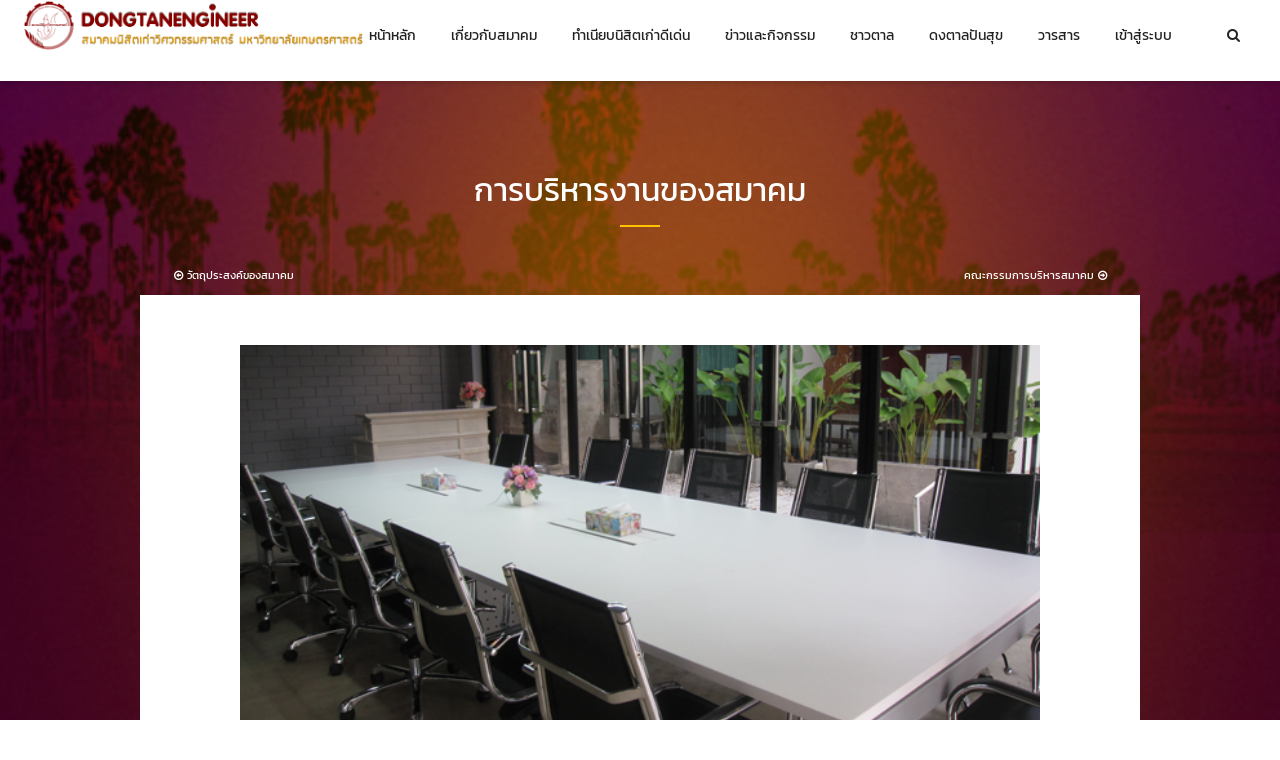

--- FILE ---
content_type: text/html; charset=UTF-8
request_url: https://dongtanengineer.com/about_us/government
body_size: 37402
content:
<!DOCTYPE html>
<html lang="en">
    <head>
        <meta charset="utf-8">
        <title>Dongtan Engineer สมาคมนิสิตเก่าวิศวกรรมศาสตร์ มหาวิทยาลัยเกษตรศาสตร์ ชาวดงตาล</title>
        <meta charset="utf-8" />
        <meta property="og:url" content="https://dongtanengineer.com" />
        <meta property="og:type" content="website" />
        <meta property="fb:app_id" content="" />
        <meta property="og:site_name" content="Dongtan Engineer สมาคมนิสิตเก่าวิศวกรรมศาสตร์ มหาวิทยาลัยเกษตรศาสตร์" />
        <meta property="og:title" content="Dongtan Engineer สมาคมนิสิตเก่าวิศวกรรมศาสตร์ มหาวิทยาลัยเกษตรศาสตร์ ชาวดงตาล" />
        <meta property="og:description" content="Dongtan Engineer สมาคมนิสิตเก่าวิศวกรรมศาสตร์ มหาวิทยาลัยเกษตรศาสตร์ ชาวดงตาล ดงตาล" />
        <meta property="og:image" content="https://dongtanengineer.com/assets/home/images/landing_page.jpg" />
        <meta http-equiv="Content-Type" content="text/html; charset=utf-8" />
        <meta http-equiv="X-UA-Compatible" content="IE=edge,chrome=1" />
        <meta name="viewport" content="width=device-width, initial-scale=1.0, maximum-scale=1.0, user-scalable=no">
        <meta name="csrf-token" content="cCjIHrOuRRUnBilPWyeE3u9QpqxchoDAvHKiYLyn">
        <meta name="keywords" content="Dongtan Engineer Kasetsart Univarsity Alumni Association สมาคมนิสิตเก่าวิศวกรรมศาสตร์ มหาวิทยาลัยเกษตรศาสตร์">
        <meta name="author" content="สมาคมนิสิตเก่าวิศวกรรมศาสตร์ มหาวิทยาลัยเกษตรศาสตร์">
        <meta name="google-signin-client_id" content="399768838954-ppe5t6935trv5s8i9v8mpe3bl8drbrnu.apps.googleusercontent.com">
        <!-- META IOS -->
        <meta name="apple-mobile-web-app-capable" content="yes">
        <meta name="apple-mobile-web-app-status-bar-style" content="#860000">
        <meta name="apple-mobile-web-app-title" content="DONGTAN">
        <link rel="apple-touch-icon" href="https://dongtanengineer.com/assets/home/images/logo-icon-app.jpg">
        <meta name="msapplication-TileImage" content="https://dongtanengineer.com/assets/home/images/logo-icon-app.jpg">
        <meta name="msapplication-TileColor" content="#860000">
        <!-- Favicon -->
        <link rel="shortcut icon" href="https://dongtanengineer.com/assets/home/images/logo.png">
        <!-- Font -->
        <!-- <link rel='stylesheet' href='http://fonts.googleapis.com/css?family=Arimo:300,400,700,400italic,700italic'> -->
        <!-- <link href='http://fonts.googleapis.com/css?family=Oswald:400,300,700' rel='stylesheet' type='text/css'> -->
        <link href="" rel='stylesheet' type='text/css'/>
        <link href="https://dongtanengineer.com/assets/home/themes/fonts/font-awesome/font-awesome.css" rel="stylesheet" >
        <link href="https://dongtanengineer.com/assets/home/themes/fonts/brand-icons/brand-icons.min.css" rel='stylesheet' type='text/css'/>
        <link href="https://dongtanengineer.com/assets/home/themes/fonts/Kanit/Kanit.css" rel='stylesheet' type='text/css'/>
        <!-- Bootstrap core CSS -->
        <link href="https://dongtanengineer.com/assets/home/themes/css/bootstrap.min.css" rel="stylesheet"/>
        <link href="https://dongtanengineer.com/assets/home/themes/css/hover-dropdown-menu.css" rel="stylesheet"/>
        <!-- Icomoon Icons -->
        <link href="https://dongtanengineer.com/assets/home/themes/css/icons.css" rel="stylesheet" />
        <!-- Revolution Slider -->
        <link href="https://dongtanengineer.com/assets/home/themes/css/revolution-slider.css" rel="stylesheet" />
        <link href="https://dongtanengineer.com/assets/home/themes/rs-plugin/css/settings.css" rel="stylesheet" />
        <!-- Animations -->
        <link href="https://dongtanengineer.com/assets/home/themes/css/animate.min.css" rel="stylesheet" />
        <!-- Owl Carousel Slider -->
        <link href="https://dongtanengineer.com/assets/home/themes/css/owl/owl.carousel.css" rel="stylesheet" />
        <link href="https://dongtanengineer.com/assets/home/themes/css/owl/owl.theme.css" rel="stylesheet" />
        <link href="https://dongtanengineer.com/assets/home/themes/css/owl/owl.transitions.css" rel="stylesheet" />
        <!-- PrettyPhoto Popup -->
        <link href="https://dongtanengineer.com/assets/home/themes/css/prettyPhoto.css" rel="stylesheet" />
        <!-- Custom Style -->
        <link href="https://dongtanengineer.com/assets/home/themes/css/style.css" rel="stylesheet" />
       	<link href="https://dongtanengineer.com/assets/home/themes/css/responsive.css" rel="stylesheet" />
        <!-- Color Scheme -->
        <link href="https://dongtanengineer.com/assets/home/themes/css/color.css" rel="stylesheet" />
        <!-- VENDOR -->
        <link href="https://dongtanengineer.com/assets/home/themes/vendor/bootstrap-datepicker/bootstrap-datepicker.min.css" rel="stylesheet" />
        <link href="https://dongtanengineer.com/assets/home/themes/vendor/bootstrap-sweetalert/sweetalert.css" rel="stylesheet" />
        <link href="https://dongtanengineer.com/assets/home/themes/vendor/dropify/dropify.css" rel="stylesheet" />
        <link href="https://dongtanengineer.com/assets/home/themes/vendor/fade-slideshow/css/jssor.slider.custom.css" rel="stylesheet" />
        <link href="https://dongtanengineer.com/assets/home/themes/vendor/webui-popover/webui-popover.css" rel="stylesheet" />
         <!-- CUSTOM -->
        <link href="https://dongtanengineer.com/assets/home/css/site.css" type="text/css" rel="stylesheet" />
        <!-- Module CSS -->
                    <link rel="stylesheet" href="https://dongtanengineer.com/assets/home/css/home_aboutus/index.css">
        
        <!-- GOOGLE ANALYTIC -->
        <script>
        (function(i,s,o,g,r,a,m){i['GoogleAnalyticsObject']=r;i[r]=i[r]||function(){
        (i[r].q=i[r].q||[]).push(arguments)},i[r].l=1*new Date();a=s.createElement(o),
        m=s.getElementsByTagName(o)[0];a.async=1;a.src=g;m.parentNode.insertBefore(a,m)
        })(window,document,'script','https://www.google-analytics.com/analytics.js','ga');

        ga('create', 'UA-89457258-2', 'auto');
        ga('send', 'pageview');
        </script>

        <!-- Google Analytics API -->
        <script>
        (function(w,d,s,g,js,fs){
          g=w.gapi||(w.gapi={});g.analytics={q:[],ready:function(f){this.q.push(f);}};
          js=d.createElement(s);fs=d.getElementsByTagName(s)[0];
          js.src='https://apis.google.com/js/platform.js';
          fs.parentNode.insertBefore(js,fs);js.onload=function(){g.load('analytics');};
        }(window,document,'script'));
        </script>
    </head>
    <body>
        <!-- FACEBOOK SHARE -->
        <div id="fb-root"></div>
        <script>
        (function(d, s, id) {
            var js, fjs = d.getElementsByTagName(s)[0];
            if (d.getElementById(id)) return;
            js = d.createElement(s); js.id = id;
            js.src = "//connect.facebook.net/en_GB/sdk.js#xfbml=1&version=v2.8&appId=1795666754018420";
            fjs.parentNode.insertBefore(js, fjs);
        }(document, 'script', 'facebook-jssdk'));
        </script>

        <!-- PAGE -->
        <div id="page">
            <!-- Page Loader -->
                        <div id="pageloader">
                <div class="loader-item fa fa-spin text-color"></div>
            </div>
                        <!-- Landing Page Banner -->
                        <!-- Header -->
            <header id="sticker" class="sticky-navigation">
    <!-- Sticky Menu -->
    <div class="sticky-menu relative">
        <!-- navbar -->
        <div class="navbar navbar-default navbar-bg-light" role="navigation">
            <div class="mw-header-container">
                <div class="navbar-header">
                    <!-- Button For Responsive toggle -->
                    <button type="button" class="navbar-toggle" data-toggle="collapse" data-target=".navbar-collapse">
                        <span class="sr-only">Toggle navigation</span>
                        <span class="icon-bar mw-bg-color"></span>
                        <span class="icon-bar mw-bg-color"></span>
                        <span class="icon-bar mw-bg-color"></span>
                    </button>
                    <!-- Logo -->
                    <div id="mw-btn-header-logo">
                        <img class="mw-header-logo site_logo" alt="Dongtan Logo" src="https://dongtanengineer.com/assets/home/images/logo_horizontal.png" />
                        <img class="mw-header-logo-collapse site_logo" alt="Dongtan Logo" src="https://dongtanengineer.com/assets/home/images/logo.png" />
                    </div>
                </div>
                <!-- Navbar Collapse -->
                <div class="navbar-collapse collapse">
                    <ul class="nav navbar-nav">
                    	<!-- HOME -->
                        <li>
                            <a href="https://dongtanengineer.com">หน้าหลัก</a>
                        </li>
                        <!-- ABOUT US -->
                        <li class="mw-btn-header-about">
                            <a class="has-submenu" href="#" onclick="return false">เกี่ยวกับสมาคม</a>
                            <ul class="dropdown-menu">
                                                                <li style="padding: 10px">
                                    <a href="https://dongtanengineer.com/about_us/history">
                                        ประวัติการก่อตั้ง                                    </a>
                                </li>
                                                                <li style="padding: 10px">
                                    <a href="https://dongtanengineer.com/about_us/objective">
                                        วัตถุประสงค์ของสมาคม                                    </a>
                                </li>
                                                                <li style="padding: 10px">
                                    <a href="https://dongtanengineer.com/about_us/government">
                                        การบริหารงานของสมาคม                                    </a>
                                </li>
                                                                <li style="padding: 10px">
                                    <a href="https://dongtanengineer.com/about_us/board">
                                        คณะกรรมการบริหารสมาคม                                    </a>
                                </li>
                                                                <li style="padding: 10px">
                                    <a href="https://dongtanengineer.com/about_us/advisor">
                                        คณะที่ปรึกษาสมาคม                                    </a>
                                </li>
                                                                <li style="padding: 10px">
                                    <a href="https://dongtanengineer.com/about_us/board_history">
                                        ทำเนียบคณะกรรมการบริหารสมาคม                                    </a>
                                </li>
                                                                <li style="padding: 10px">
                                    <a href="https://dongtanengineer.com/about_us/regulation">
                                        ข้อบังคับสมาคม                                    </a>
                                </li>
                                                            </ul>
                        </li>
                        <!-- BEST ALUMNI -->
                        <li>
                            <a href="https://dongtanengineer.com/best_alumnus">ทำเนียบนิสิตเก่าดีเด่น</a>
                        </li>
                        <!-- NEWS & ACTIVITY -->
                        <li>
                            <a href="https://dongtanengineer.com/content/news">
                                ข่าวและกิจกรรม                            </a>
                        </li>
                        <!-- BLOG -->
                        <li>
                            <a href="https://dongtanengineer.com/content/blog">
                                ชาวตาล                            </a>
                        </li>
                        <!-- CSR -->
                        <li>
                            <a href="https://dongtanengineer.com/content/csr">
                                ดงตาลปันสุข                            </a>
                        </li>
                        <!-- Article -->
                        <li>
                            <a href="https://dongtanengineer.com/content/journal">
                                วารสาร                            </a>
                        </li>
                        <!-- Logged -->
                                                <li class="shoping-cart">
                            <a href="#" onclick="return false">
                                เข้าสู่ระบบ
                            </a>
                            <ul class="dropdown-menu">
                                <li>
                                    <!-- USER ACCOUT LOGIIN -->
                                    <div class="row">
                                        <div class="form-group" style="margin-bottom: -10px !important">
                                            <label>Email or Username</label>
                                            <input type="text" value="" name="login_email" class="form-control" placeholder="" />
                                        </div>
                                        <div class="form-group">
                                            <label>Password</label>
                                            <input type="password" value="" name="login_password" class="form-control" placeholder="" />
                                        </div>
                                        <button id="mw-btn-user-login" class="btn btn-default btn-block">เข้าสู่ระบบ</button>
                                        <div class="mw-text-error" id="form-error-auth"></div>
                                    </div>
                                    <!-- GOOGLE LOGIIN BUTTON -->
                                    <div class="row">
                                        <div style="margin: 5px 0;">
                                            <div id="mw-google-signin" class="g-signin2" data-longtitle="true" data-onsuccess="mwGoogleSignIn"></div>
                                        </div>
                                        <div class="mw-text-error" id="form-error-google"></div>
                                    </div>
                                    <div class="row">
                                        <!-- REGISTER -->
                                        <div class="col-xs-5">
                                            <a class="btn btn-link btn-xs" href="https://dongtanengineer.com/register">
                                                ลงทะเบียน
                                            </a>
                                        </div>
                                        <div class="col-xs-7 text-right">
                                            <a class="btn btn-link btn-block btn-xs" href="https://dongtanengineer.com/forget_pwd">
                                                ลืมรหัสผ่าน ?
                                            </a>
                                        </div>
                                    </div>
                                </li>
                            </ul>
                        </li>
                                                <li style="margin: 0 20px">
                            <a class="mw-black" href="#">
                                <span class="searchbox-icon">
                                    <i class="fa fa-search"></i>
                                </span>
                            </a>
                            <ul class="dropdown-menu left">
                                <li>
                                    <div class="navbar-form navbar-left" role="search" style="width: 400px !important">
                                        <div class="input-group" style="width: 400px !important">
                                            <input type="text" name="mw_search" class="form-control" placeholder="Search" style="width: 100% !important"/>
                                            <span class="mw-btn-search input-group-btn"><button class="btn btn-color">Search</button></span>
                                        </div>
                                    </div>
                                </li>
                            </ul>
                        </li>
                    </ul>
                </div>
            </div>
        </div>
    </div>
    <!-- DATA -->
    <div id="mw-url-google-authen" data-url="https://dongtanengineer.com/authenticated/google"></div>
    <div id="mw-url-user-authen" data-url="https://dongtanengineer.com/authen"></div>
    <div id="mw-url-user-logout" data-url="https://dongtanengineer.com/authen/logout"></div>
</header>

<div id="mw-url-search-get" data-url="https://dongtanengineer.com/search/list?search=searchwordingforreplace"></div>
            <!-- Main -->
            <section class="page-section">
    <div class="image-bg content-in fixed" data-background="https://dongtanengineer.com/assets/home/images/bg_1900x700.png"></div>
    <div class="container">
        <!-- HEADER -->
        <div class="section-title" data-animation="fadeInUp">
            <h2 class="title mw-white">
                การบริหารงานของสมาคม            </h2>
        </div>
        <!-- PAGINATE -->
        <div class="col-lg-10 col-md-10 col-sm-12 col-lg-offset-1 col-md-offset-1">
            <div class="mw-right bottom-margin-30">
                <a class="mw-btn-paginate mw-white pull-left" title="Previous" href="https://dongtanengineer.com/about_us/objective">
                    <span class="fa-arrow-circle-o-left"></span>
                    วัตถุประสงค์ของสมาคม                </a>
                <a class="mw-btn-paginate mw-white pull-right" title="Next" href="https://dongtanengineer.com/about_us/board">
                    คณะกรรมการบริหารสมาคม                    <span class="fa-arrow-circle-o-right"></span>
                </a>
            </div>
        </div>
        <!-- BODY -->
        <div class="row">
            <div class="mw-content-box col-lg-10 col-md-10 col-sm-12 col-lg-offset-1 col-md-offset-1 post-list">
                <div class="post-content top-pad-20 bottom-margin-20">
                    <div class="mw-content-images"><img width="800" height="450" src="https://dongtanengineer.com/contents/170125/1701250013829.png" /></div><h5>การบริหารงานของสมาคม</h5><p>&nbsp;</p>

<p>นับตั้งแต่ได้ก่อตั้งสมาคมนิสิตเก่าวิศวกรรมศาสตร์ มหาวิทยาลัยเกษตรศาสตร์ อย่างเป็นทางการนับตั้งแต่วันที่ 10 มีนาคม 2535 สมาคม &nbsp;ได้ดำเนินการตามข้อบังคับสมาคม &nbsp;ว่าด้วยการดำเนินการกิจการสมาคม &nbsp;ฉบับ พ.ศ.2535 &nbsp;มีการแก้ไขปรับปรุงใหม่ ฉบับ พ.ศ.2538, ฉบับ พ.ศ. 2547 และ ฉบับ พ.ศ. 2551 จัดให้มีการเลือกตั้งคณะกรรมการบริหารสมาคม &nbsp;ขึ้นมาคณะหนึ่งเพื่อทำหน้าที่บริหารกิจการของสมาคมฯ โดยมีวาระอยู่ในตำแหน่งคราวละ 2 ปี&nbsp;</p>

<p>&nbsp;</p>

<p><strong>การสมัครเป็นสมาชิกสมาคมนิสิตเก่าวิศวกรรมศาสตร์ มหาวิทยาลัยเกษตรศาสตร์</strong></p>

<p><span style="font-size:12px">สมาชิกสมาคมนิสิตเก่าวิศวกรรมศาสตร์ มก. &nbsp;แบ่งเป็น 3 ประเภท คือ</span></p>

<p><span style="font-size:12px">1. สมาชิกสามัญ ได้แก่ &nbsp;บุคคลที่เคยศึกษาในคณะวิศวกรรมศาสตร์ มหาวิทยาลัยเกษตรศาสตร์</span></p>

<p><span style="font-size:12px">2. สมาชิกวิสามัญ ได้แก่ &nbsp;อาจารย์ หรืออาจารย์พิเศษ ของคณะวิศวกรรมศาสตร์ มหาวิทยาลัย-</span><span style="font-size:12px">เกษตรศาสตร์ หรือบุคคลที่เลื่อมใสในกิจกรรมของสมาคมฯ</span></p>

<p><span style="font-size:12px">3. สมาชิกกิตติมศักดิ์ ได้แก่ บุคคลผู้ทรงเกียรติหรือทรงคุณวุฒิ หรือผู้มีอุปการคุณแก่สมาคมฯ</span><span style="font-size:12px">ซึ่งคณะกรรมการลงมติให้เชิญเข้าเป็นสมาชิกสมาคมฯ</span></p>

<p>&nbsp;</p>

<p><span style="font-size:12px">ทั้งนี้ &nbsp;นิสิตเก่าวิศวกรรมศาสตร์ มหาวิทยาลัยเกษตรศาสตร์ทุกท่าน สมัครเข้าเป็นสมาชิกสมาคมฯ &nbsp;โดยไม่</span><span style="font-size:12px">ต้องเสียค่าใช้จ่ายแต่อย่างใดทั้งสิ้น</span></p>

<p>&nbsp;</p>

<p>&nbsp;</p>

<p><span style="font-size:12px"><strong>ที่ทำการสมาคมนิสิตเก่าวิศวกรรมศาสตร์ มหาวิทยาลัยเกษตรศาสตร์ ปัจจุบัน</strong></span></p>

<p><span style="font-size:12px"><u>ตั้งอยู่ </u>&nbsp; คณะวิศวกรรมศาสตร์ มหาวิทยาลัยเกษตรศาสตร์</span></p>

<p><span style="font-size:12px">ตู้ปณ.1032 ปทฝ. เกษตรศาสตร์ กรุงเทพฯ 10903 &nbsp;บริเวณด้านข้างศูนย์คอมพิวเตอร์ (หัวลำโพง)</span></p>

<p><span style="font-size:12px">โดยมีคุณศิรประภา &nbsp;พยุงศิลป์ และคุณวิลัยพร &nbsp;เคือบสูงเนิน &nbsp;</span></p>

<p><span style="font-size:12px">เป็นเจ้าหน้าที่สมาคมนิสิตเก่าวิศวกรรมศาสตร์ &nbsp;มหาวิทยาลัยเกษตรศาสตร์</span></p>

<p><span style="font-size:12px">อีเมล์ ที่สามารถติดต่อได้คือ <strong>&nbsp;oalumni@ku.ac.th </strong>&nbsp;เว็บไซต์สมาคม &nbsp;<strong>www.dongtanengineer.com</strong></span></p>

<p><span style="font-size:12px"><strong>โทรศัพท์ &nbsp;0-2797-0999 &nbsp;ต่อ 1117 , &nbsp;0-2579-5739 &nbsp; โทรสาร &nbsp;0-2579-5739</strong></span></p>

<p>&nbsp;</p>

<p>&nbsp;</p>
                </div>
            </div>
        </div>
        <!-- PAGINATE -->
        <div class="col-lg-10 col-md-10 col-sm-12 col-lg-offset-1 col-md-offset-1">
            <div class="mw-right top-margin-10">
                <a class="mw-btn-paginate mw-white pull-left" title="Previous" href="https://dongtanengineer.com/about_us/objective">
                    <span class="fa-arrow-circle-o-left"></span>
                    วัตถุประสงค์ของสมาคม                </a>
                <a class="mw-btn-paginate mw-white pull-right" title="Next" href="https://dongtanengineer.com/about_us/board">
                    คณะกรรมการบริหารสมาคม                    <span class="fa-arrow-circle-o-right"></span>
                </a>
            </div>
        </div>
    </div>
</section>            <!-- Footer -->
            <!-- page-section -->
<footer id="footer">
    <div class="footer-widget">
        <div class="container">
            <div class="row">
                <div class="col-xs-12 col-sm-6 col-md-4 widget bottom-xs-pad-20">
                    <div class="widget-title">
                        <!-- Title -->
                        <h3 class="mw-color title">Contact Us</h3>
                    </div>
                    <!-- Text -->
                    <p>สมาคมนิสิตเก่าวิศวกรรมศาสตร์ มหาวิทยาลัยเกษตรศาสตร์</p>
                    <!-- Address -->
                    <p>
                    <strong>ที่อยู่:</strong>
                    <br />เลขที่  50  ถนนงามวงศ์วาน  แขวงลาดยาว,
                    <br />เขตจตุจักร กรุงเทพฯ  10900</p>
                    <!-- Phone -->
                    <p>
                    <strong>โทรศัพท์:</strong> 0-2797-0999 ต่อ 1117
                    <br />หรือ 0-2579-5739</p>
                </div>
                <div class="col-xs-12 col-sm-6 col-md-4 widget newsletter bottom-xs-pad-20">
                    <div class="widget-title">
                        <!-- Title -->
                        <h3 class="mw-color title">DONGTAN SOCIAL</h3>
                    </div>
                    <!-- Social Links -->
                    <div class="social-icon gray-bg icons-circle i-3x">
                        <!-- FACEBOOK -->
                        <div class="fb-page" data-href="https://www.facebook.com/engineering.ku.alumni"
                        data-width="400" data-small-header="true" data-adapt-container-width="true"
                        data-hide-cover="false" data-show-facepile="true">
                            <blockquote cite="https://www.facebook.com/engineering.ku.alumni" class="fb-xfbml-parse-ignore">
                            <a href="https://www.facebook.com/engineering.ku.alumni">สมาคมนิสิตเก่าวิศวกรรมศาสตร์ ม.เกษตรศาสตร์</a>
                            </blockquote>
                        </div>
                    </div>
                    <!-- Count -->
                    <div class="footer-count">
                        <p class="count-number mw-font" data-count="1318977">
                        สถิติการเข้าชม : <span class="counter mw-font"></span>
                        </p>
                    </div>
                </div>
                <!-- .newsletter -->
                <div class="col-xs-12 col-sm-6 col-md-4 widget">


                    <div class="widget-title">
                        <a href="/sitemap">
                            <h3 class="mw-color title">แผนผังเว็บไซต์ Site Map</h3>
                        </a>
                    </div>
                    <div style="font-size: 12px"><ul>
	<li style="margin: 5px 22px; list-style-type: circle;">
		<a href="http://dongtanengineer.com">หน้าหลัก</a>
	</li>
	<li style="margin: 5px 22px; list-style-type: circle;">
		<a href="http://dongtanengineer.com/register" title="ลงทะเบียน">ลงทะเบียน</a>
	</li>
	<li style="margin: 5px 22px; list-style-type: circle;">
		<a href="http://dongtanengineer.com/forget_pwd" title="ลืมรหัสผ่าน">ลืมรหัสผ่าน</a>
	</li>
	<li style="margin: 5px 22px; list-style-type: circle;">
		<a href="http://dongtanengineer.com/about_us/history" title="ประวัติการก่อตั้ง">ประวัติการก่อตั้ง</a>
	</li>
	<li style="margin: 5px 22px; list-style-type: circle;">
		<a href="http://dongtanengineer.com/about_us/board" title="คณะกรรมการบริหารสมาคม">คณะกรรมการบริหารสมาคม</a>
	</li>
	<li style="margin: 5px 22px; list-style-type: circle;">
		<a href="http://dongtanengineer.com/about_us/advisor" title="คณะที่ปรึกษาสมาคม">คณะที่ปรึกษาสมาคม</a>
	</li>
	<li style="margin: 5px 22px; list-style-type: circle;">
		<a href="http://dongtanengineer.com/best_alumnus" title="ทำเนียบนิสิตเก่า">ทำเนียบนิสิตเก่า</a>
	</li>
	<li style="margin: 5px 22px; list-style-type: circle;">
		<a href="http://dongtanengineer.com/content/news" title="ข่าวและกิจกรรม">ข่าวและกิจกรรม</a>
	</li>
	<li style="margin: 5px 22px; list-style-type: circle;">
		<a href="http://dongtanengineer.com/content/blog" title="ชาวตาล">ชาวตาล</a>
	</li>
	<li style="margin: 5px 22px; list-style-type: circle;">
		<a href="http://dongtanengineer.com/content/csr" title="ดงตาลปัน">ดงตาลปัน</a>
	</li>
	<li style="margin: 5px 22px; list-style-type: circle;">
		<a href="http://dongtanengineer.com/content/journal" title="วารสาร">วารสาร</a>
	</li>
	<li style="margin: 5px 22px; list-style-type: circle;">
		<a href="http://dongtanengineer.com/video" title="วีดิโอ">วีดิโอ</a>
	</li>
</ul>

</div>
                </div>
            </div>
        </div>
    </div>
    <!-- footer-top -->
    <div class="copyright mw-bg-color">
        <div class="container">
            <div class="row">
                <!-- Copyrights -->
                <div class="col-xs-10 col-sm-6 col-md-6 mw-white"> &copy; 2017
                    <a href="http://www.mewitty.com" class="mw-white">สมาคมนิสิตเก่าวิศวกรรมศาสตร์ มหาวิทยาลัยเกษตรศาสตร์</a>
                <br />
                <!-- Terms Link -->

                <a href="#" class="mw-white">Terms of Use</a> /
                <a href="#" class="mw-white">Privacy Policy</a></div>
                <div class="col-xs-2  col-sm-6 col-md-6 text-right page-scroll gray-bg icons-circle i-3x">
                    <!-- Goto Top -->
                    <a href="#page">
                        <i class="glyphicon glyphicon-arrow-up"></i>
                    </a>
                </div>
            </div>
        </div>
    </div>
    <!-- footer-bottom -->
</footer>
	    </div>

        <!-- DATA -->
        <div id="mw-check-first-visit" data-value="1"></div>
        <input type="hidden" name="_token" id="csrf-token" value="cCjIHrOuRRUnBilPWyeE3u9QpqxchoDAvHKiYLyn" />
        <div id="mw-url-content-ajax" data-url="https://dongtanengineer.com/ajax_center"></div>

        <!-- Scripts -->
        <script type="text/javascript" src="https://dongtanengineer.com/assets/home/themes/js/jquery.min.js"></script>
        <script type="text/javascript" src="https://dongtanengineer.com/assets/home/themes/js/bootstrap.min.js"></script>
        <!-- Menu jQuery plugin -->
        <script type="text/javascript" src="https://dongtanengineer.com/assets/home/themes/js/hover-dropdown-menu.js"></script>
        <script type="text/javascript" src="https://dongtanengineer.com/assets/home/themes/js/jquery.hover-dropdown-menu-addon.js"></script>
        <script type="text/javascript" src="https://dongtanengineer.com/assets/home/themes/js/jquery.easing.1.3.js"></script>
        <script type="text/javascript" src="https://dongtanengineer.com/assets/home/themes/js/jquery.sticky.js"></script>
        <script type="text/javascript" src="https://dongtanengineer.com/assets/home/themes/js/bootstrapValidator.min.js"></script>
        <script type="text/javascript" src="https://dongtanengineer.com/assets/home/themes/rs-plugin/js/jquery.themepunch.tools.min.js"></script>
        <script type="text/javascript" src="https://dongtanengineer.com/assets/home/themes/rs-plugin/js/jquery.themepunch.revolution.min.js"></script>
        <script type="text/javascript" src="https://dongtanengineer.com/assets/home/themes/js/revolution-custom.js"></script>
        <script type="text/javascript" src="https://dongtanengineer.com/assets/home/themes/js/jquery.mixitup.min.js"></script>
        <script type="text/javascript" src="https://dongtanengineer.com/assets/home/themes/js/jquery.appear.js"></script>
        <script type="text/javascript" src="https://dongtanengineer.com/assets/home/themes/js/effect.js"></script>
        <script type="text/javascript"  src="https://dongtanengineer.com/assets/home/themes/js/owl.carousel.min.js"></script>
        <script type="text/javascript"  src="https://dongtanengineer.com/assets/home/themes/js/jquery.prettyPhoto.js"></script>
        <script type="text/javascript"  src="https://dongtanengineer.com/assets/home/themes/js/jquery.parallax-1.1.3.js"></script>
        <script type="text/javascript"  src="https://dongtanengineer.com/assets/home/themes/js/jquery.countTo.js"></script>
        <script type="text/javascript" src=""></script>
        <script type="text/javascript" src=""></script>
        <script type="text/javascript" src=""></script>
        <!-- Background Video -->
        <script type="text/javascript" src=""></script>
        <!-- Vendor -->
        <script src="https://dongtanengineer.com/assets/home/themes/vendor/bootstrap-datepicker/bootstrap-datepicker.min.js"></script>
        <script src="https://dongtanengineer.com/assets/home/themes/vendor/bootstrap-sweetalert/sweetalert.min.js"></script>
        <script src="https://dongtanengineer.com/assets/home/themes/vendor/ckeditor/ckeditor.js"></script>
        <script src="https://dongtanengineer.com/assets/home/themes/vendor/dropify/dropify.min.js"></script>
        <script src="https://dongtanengineer.com/assets/home/themes/vendor/fade-slideshow/js/jssor.slider-22.1.8.min.js"></script>
        <script src="https://dongtanengineer.com/assets/home/themes/vendor/fade-slideshow/js/jssor.slider.custom.js"></script>
        <script src="https://dongtanengineer.com/assets/home/themes/vendor/webui-popover/jquery.webui-popover.js"></script>
        <!-- Custom Js Code -->
        <script type="text/javascript" src="https://dongtanengineer.com/assets/home/themes/js/custom.js"></script>
        <script type="text/javascript" src="https://dongtanengineer.com/assets/home/js/site.js"></script>
        <script type="text/javascript" src="https://dongtanengineer.com/assets/home/js/md5.js"></script>
        <!-- Module Script -->
                    <script src="https://dongtanengineer.com/assets/home/js/home_aboutus/index.js"></script>
                <!-- Line -->
        <script src="//scdn.line-apps.com/n/line_it/thirdparty/loader.min.js" async="async"　defer="defer"></script>
        <!-- GOOGLE Platform Library -->
        <script src="https://apis.google.com/js/platform.js?onload=onLoad" async defer></script>
        <script type="text/javascript" src="https://dongtanengineer.com/assets/home/js/google.js"></script>
    </body>
</html>

--- FILE ---
content_type: text/html
request_url: https://content.googleapis.com/static/proxy.html?usegapi=1&jsh=m%3B%2F_%2Fscs%2Fabc-static%2F_%2Fjs%2Fk%3Dgapi.lb.en.2kN9-TZiXrM.O%2Fd%3D1%2Frs%3DAHpOoo_B4hu0FeWRuWHfxnZ3V0WubwN7Qw%2Fm%3D__features__
body_size: -67
content:
<!DOCTYPE html>
<html>
<head>
<title></title>
<meta http-equiv="X-UA-Compatible" content="IE=edge" />
<script nonce="AOEUZW5Ql8fqIMSlUdDqEA">
  window['startup'] = function() {
    googleapis.server.init();
  };
</script>
<script src="https://apis.google.com/js/googleapis.proxy.js?onload=startup" async defer nonce="AOEUZW5Ql8fqIMSlUdDqEA"></script>
</head>
<body>
</body>
</html>


--- FILE ---
content_type: text/css
request_url: https://dongtanengineer.com/assets/home/themes/fonts/Kanit/Kanit.css
body_size: 589
content:
@font-face {
    font-family: 'Kanit';
    src: url('Kanit-Regular.ttf') format('truetype');
    font-style: normal;
}
/*@font-face {
    font-family: 'Kanit';
    src: url('Kanit-Bold.ttf') format('truetype');
    font-style: bold;
}
@font-face {
    font-family: 'Kanit';
    src: url('Kanit-ExtraBold.ttf') format('truetype');
    font-style: bolder;
}
@font-face {
    font-family: 'Kanit';
    src: url('Kanit-Italic.ttf') format('truetype');
    font-style: italic;
}
@font-face {
    font-family: 'Kanit';
    src: url('Kanit-Thin.ttf') format('truetype');
    font-style: thin;
}*/

--- FILE ---
content_type: text/css
request_url: https://dongtanengineer.com/assets/home/themes/css/color.css
body_size: 5794
content:
/* ============================

	        COLOR 

=============================== */
.btn-link,.btn-link:hover,
.navbar-default .navbar-nav > .open > a, .navbar-default .navbar-nav > .open > a:focus, .navbar-default .navbar-nav > .open > a:hover,
.navbar.navbar-bg-light .navbar-nav > li > a:hover, .navbar.navbar-bg-light .navbar-nav > li > a:focus, .navbar.navbar-bg-light .navbar-nav > li > a.active,
.navbar.navbar-bg-light .navbar-nav > li > a.highlighted,
.page-links div a:hover, .page-links div a:active, .page-links div a:focus,
.dropdown-menu > li > a:focus, .dropdown-menu > li > a:hover, .dropdown-menu > li > a.active,
.text-color,
.item-box a:hover i,
.inverse i,
.item-box.icons-color i,
.pricing:hover .title,
.pricing:hover .title a,
.process-content:hover .title,
.pricing .price,
.post-meta  i,
.meta i,
.quote blockquote:before,
.quote blockquote:after,
.tweet_time a,
#video-controls a,
.link-hover-color a:hover,
.icons-hover-color i:hover,
.navbar-default .navbar-nav > li.active > a, 
.navbar-default .navbar-nav > li.active > a:focus, 
.navbar-default .navbar-nav > li.active > a:hover,
#page .breadcrumb > .active,
.timeliner li:hover .timeline-heading h4.subheading,
.navbar-default .navbar-nav .open .dropdown-menu > li > a:focus, .navbar-default .navbar-nav .open .dropdown-menu > li > a:hover,
.sitemap li a:hover,
.bakery-block:hover .fill-icon,
.pricing:hover .pricing-icon,
.travel-block i,
.side-navbar .top-contact.link-hover-black > a:hover,
.side-navbar .top-social-icon > a:hover i,
header .nav .open > a.highlighted,
.btn-transparent-black:hover,
.btn-transparent-white:hover,
.btn-transparent-black-inverse,
.btn-transparent-white-inverse,
.btn-transparent-color,
.btn-transparent-color-inverse:hover
{
	color: #ffc400;
}





/* ============================


	       BACKGROUND COLOR 

=============================== */
.top-bar-section.top-bar-bg-color,
.product-count,
.nav > li > a:focus, .nav > li > a:hover,
.top-bar-section.top-bar-bg-color,
.btn-default,
.section-title h1:before,
.section-title h2:before,
.special-feature .mask-top h4:before ,
.s-feature-box,
.s-feature-box:hover .mask-bottom,
.progress-bar,
.owl-prev .fa, .owl-next .fa,
h3.count-number:before,
h2.count-number:before,
.item-box.inverse a:hover i,
.work-process-box .item-number,
.name:before,
.inverse-bg-color i,
.icons-bg-color i,
.bg-color,
.bg-hover-color:hover,
.gray-bg i:hover,
.features-list-item:hover i,
.bar,
.pagination > .active > span,
.pagination > .active > span:hover,
.blog.timeliner>li:hover .timeline-image,
.blog.timeliner>li:hover .timeline-icon,
div.count-number:before,
.static-color-icons span,
.fill-icon:after,
.bakery-menu .nav-tabs > li.active > a, 
.bakery-menu .nav-tabs > li.active > a:focus, 
.bakery-menu .nav-tabs > li.active > a:hover,
.travel-tab .input-group-addon,
.travel-tab .nav-tabs > .active > a,
.travel-tab .nav-tabs > .active > a:hover,
.travel-tab .nav-tabs > .active > a:focus,
.bootstrap-datetimepicker-widget table td.active, 
.bootstrap-datetimepicker-widget table td.active:hover,
.travel-tab .nav-tabs > li a > i ,
.hotel-tab .nav-tabs > li.active > a, 
.hotel-tab .nav-tabs > li.active > a:focus, 
.hotel-tab .nav-tabs > li.active > a:hover,
.navbar-default .navbar-toggle .icon-bar,
.circle.count-number.border-color:before,
.btn-transparent-color:hover,
.btn-transparent-color-inverse,
.image-bg .overlay-color,
.overlay-color
{
	background-color: #ffc400;
}



/* ============================

	       BORDER COLOR 

=============================== */

.dropdown-menu,
.desc-border,
.border-color,
.timeliner li:hover .timeline-image,
.pagination > .active > span,
.pagination > .active > span:hover,
.blog.timeliner  >li:hover .timeline-panel,
.form-control:focus,
.circle.count-number.border-color,
.btn-transparent-color,
.btn-transparent-color-inverse:hover,
.btn-transparent-color:hover,
.btn-transparent-color-inverse
{
	border-color: #ffc400;
}

.bottom-arrow:before{
	border-top-color: #ffc400;
}
.rightGrip, 
.leftGrip{
	border-bottom: 10px solid #ffc400 !important;
}

.blog.timeliner >li:hover  .timeline-panel:before{
  border-left-color: #ffc400;  
}
.blog.timeliner  >li.timeline-inverted:hover .timeline-panel:before{
  border-right-color: #ffc400;
  border-left-color: #ffffff;
}
.right.blog.timeliner  >li.timeline-inverted:hover .timeline-panel:before,
.right.blog.timeliner >li:hover  .timeline-panel:before{
	border-right-color: #ffc400;
	border-left-color: #ffffff;
}
.pricing:hover i.icons-circle.medium.pricing-icon{
	text-shadow: 0px 0px 5px rgba(255, 196, 0, 0.5);
}	
.top-up .nav-tabs > li.active > a:after, 
.top-up  .nav-tabs > li.active > a:focus:after, 
.top-up .nav-tabs > li.active > a:hover:after{
    border-color: #ffc400 transparent transparent;
}

/******************************************************************************
  Max Width "767px"
*******************************************************************************/
@media (max-width: 767px) { 
	.blog.timeliner  >li.timeline-inverted:hover .timeline-panel:before,
	.blog.timeliner >li:hover  .timeline-panel:before{
		border-right-color: #ffc400;
		border-left-color: #ffffff;
	}
}
/******************************************************************************
  Max Width "992px"
*******************************************************************************/
@media (min-width: 992px) { 

	.navbar-bg-color{
		background-color: #ffc400;
	}

}
/* Transparent Color */

.btn-default:hover,
.color-switch .owl-controls .owl-page span,
.tags li a{
 background-color: rgba(255,196,0,.8);
}



/* Content Select In Browser */

::-moz-selection {
    background: #ffc400;
    color: #000000;
    text-shadow: none;
}

::selection {
    background: #ffc400;
    color: #a4003a;
    text-shadow: none;
}
















--- FILE ---
content_type: text/css
request_url: https://dongtanengineer.com/assets/home/themes/vendor/dropify/dropify.css
body_size: 10316
content:
@font-face {
  font-family: 'dropify';
  font-style: normal;
  font-weight: normal;

  src: url('fonts/dropify.eot');
  src: url('fonts/dropify.eot#iefix') format('embedded-opentype'), url('fonts/dropify.woff') format('woff'), url('fonts/dropify.ttf') format('truetype'), url('fonts/dropify.svg#dropify') format('svg');
}
[class^="dropify-font-"]:before,
[class*=" dropify-font-"]:before,
.dropify-font:before {
  display: inline-block;
  width: 1em;
  margin-right: .2em;
  margin-left: .2em;
  font-family: "dropify";
  font-style: normal;
  font-weight: normal;
  font-variant: normal;
  line-height: 1em;
  text-align: center;
  text-decoration: inherit;
  text-transform: none;

  speak: none;
}
.dropify-font-upload:before {
  content: '\e800';
}
.dropify-font-file:before {
  content: '\e801';
}
.dropify-wrapper {
  position: relative;
  display: block;
  width: 100%;
  max-width: 100%;
  height: 200px;
  padding: 5px 10px;
  overflow: hidden;
  font-family: "Roboto", sans-serif;
  font-size: 14px;
  line-height: 22px;
  color: #76838f;
  text-align: center;
  cursor: pointer;
  background-color: #fff;
  background-image: none;
  border: 2px solid #e4eaec;
}
.dropify-wrapper:hover {
  background-image: -webkit-linear-gradient(135deg, #f6f6f6 25%, transparent 25%, transparent 50%, #f6f6f6 50%, #f6f6f6 75%, transparent 75%, transparent);
  background-image:      -o-linear-gradient(135deg, #f6f6f6 25%, transparent 25%, transparent 50%, #f6f6f6 50%, #f6f6f6 75%, transparent 75%, transparent);
  background-image:         linear-gradient(-45deg, #f6f6f6 25%, transparent 25%, transparent 50%, #f6f6f6 50%, #f6f6f6 75%, transparent 75%, transparent);
  -webkit-background-size: 30px 30px;
          background-size: 30px 30px;
  -webkit-animation: stripes 2s linear infinite;
       -o-animation: stripes 2s linear infinite;
          animation: stripes 2s linear infinite;
}
.dropify-wrapper.has-preview .dropify-clear {
  display: block;
}
.dropify-wrapper.has-error .dropify-message .dropify-error {
  display: block;
}
.dropify-wrapper.disabled input {
  cursor: not-allowed;
}
.dropify-wrapper.disabled:hover {
  background-image: none;
  -webkit-animation: none;
       -o-animation: none;
          animation: none;
}
.dropify-wrapper.disabled .dropify-message {
  text-decoration: line-through;
  opacity: .5;
}
.dropify-wrapper.disabled .dropify-infos-message {
  display: none;
}
.dropify-wrapper input {
  position: absolute;
  top: 0;
  right: 0;
  bottom: 0;
  left: 0;
  z-index: 5;
  width: 100%;
  height: 100%;
  cursor: pointer;
  opacity: 0;
}
.dropify-wrapper .dropify-message {
  position: relative;
  top: 50%;
  -webkit-transform: translateY(-50%);
      -ms-transform: translateY(-50%);
       -o-transform: translateY(-50%);
          transform: translateY(-50%);
}
.dropify-wrapper .dropify-message span.file-icon {
  font-size: 50px;
  color: #ccc;
}
.dropify-wrapper .dropify-message p {
  margin: 5px 0 0 0;
}
.dropify-wrapper .dropify-message p.dropify-error {
  display: none;
  font-weight: bold;
  color: #f96868;
}
.dropify-wrapper .dropify-clear {
  position: absolute;
  top: 10px;
  right: 10px;
  z-index: 7;
  display: none;
  padding: 4px 8px;
  font-family: "Roboto", sans-serif;
  font-size: 11px;
  font-weight: bold;
  color: #fff;
  text-transform: uppercase;
  background: none;
  border: 2px solid #fff;
  opacity: 0;
  -webkit-transition: all .15s linear;
       -o-transition: all .15s linear;
          transition: all .15s linear;
}
.dropify-wrapper .dropify-clear:hover {
  background: rgba(255, 255, 255, .2);
}
.dropify-wrapper .dropify-preview {
  position: absolute;
  top: 0;
  right: 0;
  bottom: 0;
  left: 0;
  z-index: 1;
  display: none;
  width: 100%;
  height: 100%;
  padding: 5px;
  overflow: hidden;
  text-align: center;
  background-color: #fff;
}
.dropify-wrapper .dropify-preview .dropify-render img {
  position: relative;
  top: 50%;
  max-width: 100%;
  max-height: 100%;
  background-color: #fff;
  -webkit-transition: border-color .15s linear;
       -o-transition: border-color .15s linear;
          transition: border-color .15s linear;
  -webkit-transform: translate(0, -50%);
      -ms-transform: translate(0, -50%);
       -o-transform: translate(0, -50%);
          transform: translate(0, -50%);
}
.dropify-wrapper .dropify-preview .dropify-render i {
  position: absolute;
  top: 50%;
  left: 50%;
  font-size: 70px;
  color: #777;
  -webkit-transform: translate(-50%, -50%);
      -ms-transform: translate(-50%, -50%);
       -o-transform: translate(-50%, -50%);
          transform: translate(-50%, -50%);
}
.dropify-wrapper .dropify-preview .dropify-render .dropify-extension {
  position: absolute;
  top: 50%;
  left: 50%;
  width: 42px;
  margin-top: 10px;
  overflow: hidden;
  font-size: 13px;
  font-weight: 900;
  text-overflow: ellipsis;
  text-transform: uppercase;
  letter-spacing: -.03em;
  white-space: nowrap;
  -webkit-transform: translate(-50%, -50%);
      -ms-transform: translate(-50%, -50%);
       -o-transform: translate(-50%, -50%);
          transform: translate(-50%, -50%);
}
.dropify-wrapper .dropify-preview .dropify-infos {
  position: absolute;
  top: 0;
  right: 0;
  bottom: 0;
  left: 0;
  z-index: 3;
  background: rgba(0, 0, 0, .7);
  opacity: 0;
  -webkit-transition: opacity .15s linear;
       -o-transition: opacity .15s linear;
          transition: opacity .15s linear;
}
.dropify-wrapper .dropify-preview .dropify-infos .dropify-infos-inner {
  position: absolute;
  top: 50%;
  width: 100%;
  padding: 0 20px;
  -webkit-transition: all .2s ease;
       -o-transition: all .2s ease;
          transition: all .2s ease;
  -webkit-transform: translate(0, -40%);
      -ms-transform: translate(0, -40%);
       -o-transform: translate(0, -40%);
          transform: translate(0, -40%);

  -webkit-backface-visibility: hidden;
          backface-visibility: hidden;
}
.dropify-wrapper .dropify-preview .dropify-infos .dropify-infos-inner p {
  position: relative;
  width: 100%;
  padding: 0;
  margin: 0;
  overflow: hidden;
  font-weight: bold;
  line-height: 25px;
  color: #fff;
  text-align: center;
  text-overflow: ellipsis;
  white-space: nowrap;
}
.dropify-wrapper .dropify-preview .dropify-infos .dropify-infos-inner p.dropify-filename span.file-icon {
  margin-right: 2px;
}
.dropify-wrapper .dropify-preview .dropify-infos .dropify-infos-inner p.dropify-infos-message {
  position: relative;
  padding-top: 15px;
  margin-top: 15px;
  font-size: 12px;
  opacity: .5;
}
.dropify-wrapper .dropify-preview .dropify-infos .dropify-infos-inner p.dropify-infos-message::before {
  position: absolute;
  top: 0;
  left: 50%;
  width: 30px;
  height: 2px;
  content: '';
  background: #fff;
  -webkit-transform: translate(-50%, 0);
      -ms-transform: translate(-50%, 0);
       -o-transform: translate(-50%, 0);
          transform: translate(-50%, 0);
}
.dropify-wrapper:hover .dropify-clear {
  opacity: 1;
}
.dropify-wrapper:hover .dropify-preview .dropify-infos {
  opacity: 1;
}
.dropify-wrapper:hover .dropify-preview .dropify-infos .dropify-infos-inner {
  margin-top: -5px;
}
.dropify-wrapper.touch-fallback {
  height: auto !important;
}
.dropify-wrapper.touch-fallback:hover {
  background-image: none;
  -webkit-animation: none;
       -o-animation: none;
          animation: none;
}
.dropify-wrapper.touch-fallback .dropify-preview {
  position: relative;
  padding: 0;
}
.dropify-wrapper.touch-fallback .dropify-preview .dropify-render {
  position: relative;
  display: block;
}
.dropify-wrapper.touch-fallback .dropify-preview .dropify-render .dropify-font-file {
  position: relative;
  top: 0;
  left: 0;
  -webkit-transform: translate(0, 0);
      -ms-transform: translate(0, 0);
       -o-transform: translate(0, 0);
          transform: translate(0, 0);
}
.dropify-wrapper.touch-fallback .dropify-preview .dropify-render .dropify-font-file::before {
  margin-top: 30px;
  margin-bottom: 30px;
}
.dropify-wrapper.touch-fallback .dropify-preview .dropify-render img {
  position: relative;
  -webkit-transform: translate(0, 0);
      -ms-transform: translate(0, 0);
       -o-transform: translate(0, 0);
          transform: translate(0, 0);
}
.dropify-wrapper.touch-fallback .dropify-preview .dropify-infos {
  position: relative;
  background: transparent;
  opacity: 1;
}
.dropify-wrapper.touch-fallback .dropify-preview .dropify-infos .dropify-infos-inner {
  position: relative;
  top: 0;
  padding: 5px 90px 5px 0;
  -webkit-transform: translate(0, 0);
      -ms-transform: translate(0, 0);
       -o-transform: translate(0, 0);
          transform: translate(0, 0);
}
.dropify-wrapper.touch-fallback .dropify-preview .dropify-infos .dropify-infos-inner p {
  position: relative;
  width: 100%;
  padding: 0;
  margin: 0;
  overflow: hidden;
  line-height: 25px;
  color: #76838f;
  text-align: left;
  text-overflow: ellipsis;
  white-space: nowrap;
}
.dropify-wrapper.touch-fallback .dropify-preview .dropify-infos .dropify-infos-inner p.dropify-filename {
  font-weight: bold;
}
.dropify-wrapper.touch-fallback .dropify-preview .dropify-infos .dropify-infos-inner p.dropify-infos-message {
  position: relative;
  padding-top: 0;
  margin-top: 0;
  font-size: 11px;
  opacity: 1;
}
.dropify-wrapper.touch-fallback .dropify-preview .dropify-infos .dropify-infos-inner p.dropify-infos-message::before {
  display: none;
}
.dropify-wrapper.touch-fallback .dropify-message {
  padding: 40px 0;
  -webkit-transform: translate(0, 0);
      -ms-transform: translate(0, 0);
       -o-transform: translate(0, 0);
          transform: translate(0, 0);
}
.dropify-wrapper.touch-fallback .dropify-clear {
  top: auto;
  bottom: 23px;
  color: #76838f;
  border-color: rgba(118, 131, 143, .7);
  opacity: 1;
}
.dropify-wrapper.touch-fallback.has-preview .dropify-message {
  display: none;
}
.dropify-wrapper.touch-fallback:hover .dropify-preview .dropify-infos .dropify-infos-inner {
  margin-top: 0;
}
@-webkit-keyframes stripes {
  from {
    background-position: 0 0;
  }
  to {
    background-position: 60px 30px;
  }
}
@-o-keyframes stripes {
  from {
    background-position: 0 0;
  }
  to {
    background-position: 60px 30px;
  }
}
@keyframes stripes {
  from {
    background-position: 0 0;
  }
  to {
    background-position: 60px 30px;
  }
}


--- FILE ---
content_type: text/css
request_url: https://dongtanengineer.com/assets/home/themes/vendor/fade-slideshow/css/jssor.slider.custom.css
body_size: 2093
content:
#mw-jssor-slider {
    position:relative;
    margin:0 auto;
    top: 0px;
    left: 0px;
    /*width: 1200px;
    height: 675px;*/
    overflow:hidden;
    visibility:hidden;
}
.mw-jssor-ui {
    cursor:default;
    position:relative;
    top: 0px;
    left: 0px;
    /*width: 1200px;
    height: 675px;*/
    overflow:hidden;
}
.mw-jssor-navigation {
    position: absolute;
    bottom:16px;
    right:16px;
}
.mw-jssor-navigation div, .mw-jssor-navigation div:hover, .mw-jssor-navigation .av {
    position: absolute;
    /* size of bullet elment */
    width: 16px;
    height: 16px;
    background: url('../img/b05.png') no-repeat;
    overflow: hidden;
    cursor: pointer;
}
.mw-jssor-navigation div { background-position: -7px -7px; }
.mw-jssor-navigation div:hover, .mw-jssor-navigation .av:hover { background-position: -37px -7px; }
.mw-jssor-navigation .av { background-position: -67px -7px; }
.mw-jssor-navigation .dn, .mw-jssor-navigation .dn:hover { background-position: -97px -7px; }

.mw-jssor-bullet {
    width:16px;
    height:16px;
}
/* jssor slider arrow navigator skin 12 css */
/*
.mw-jssor-left                  (normal)
.mw-jssor-right                  (normal)
.mw-jssor-left:hover            (normal mouseover)
.mw-jssor-right:hover            (normal mouseover)
.mw-jssor-left.mw-jssor-leftdn      (mousedown)
.mw-jssor-right.jssora12rdn      (mousedown)
*/
.mw-jssor-left, .mw-jssor-right {
    display: block;
    position: absolute;
    /* size of arrow element */
    width: 30px;
    height: 46px;
    cursor: pointer;
    background: url('../img/a12.png') no-repeat;
    overflow: hidden;
}
.mw-jssor-left {
    margin-top: 30%;
    left: 0;
}
.mw-jssor-right {
    margin-top: 30%;
    right: 0;
}
.mw-jssor-left { background-position: -16px -37px; }
.mw-jssor-right { background-position: -75px -37px; }
.mw-jssor-left:hover { background-position: -136px -37px; }
.mw-jssor-right:hover { background-position: -195px -37px; }
.mw-jssor-left.jssora12ldn { background-position: -256px -37px; }
.mw-jssor-right.jssora12rdn { background-position: -315px -37px; }

--- FILE ---
content_type: text/css
request_url: https://dongtanengineer.com/assets/home/css/site.css
body_size: 5311
content:
/*FONT*/
body {
	font-family: 'Kanit', 'Oswald',sans-serif !important;
	/*overflow-x: hidden;*/
}
h1, h2, h3, h4, h5, h6 {
	font-family: 'Kanit', 'Oswald',sans-serif !important;
}
.mw-font {
	font-family: 'Kanit', 'Oswald',sans-serif !important;
}
.mw-loader-custom {
    background: url(../images/theme/ajax-loader-50.gif) no-repeat;
    width: 50px;
    height: 50px;
}
.mw-text-error {
    color: #ff0000;
    font-style: italic;
    font-size: 12px;
}
.mw-center {
    text-align: center !important;
}
.mw-right {
    text-align: right !important;
}
.mw-left {
    text-align: left !important;
}
.mw-middle {
    vertical-align: middle !important;
}


/*COLOR*/
.mw-white {
	color: white !important;
}
.mw-color {
	color: #860000 !important;
}
.mw-bg-color {
	background-color: #860000 !important;
}
.mw-box-shadow {
	box-shadow: 5px 5px 10px rgba(0, 0, 0, .5);
}
.top-bar-section.top-bar-bg-color, .product-count, .nav > li > a:focus, .nav > li > a:hover, .top-bar-section.top-bar-bg-color, .btn-default, .section-title h1:before, .section-title h2:before, .special-feature .mask-top h4:before, .s-feature-box, .s-feature-box:hover .mask-bottom, .progress-bar, .owl-prev .fa, .owl-next .fa, h3.count-number:before, h2.count-number:before, .item-box.inverse a:hover i, .work-process-box .item-number, .name:before, .inverse-bg-color i, .icons-bg-color i, .bg-color, .bg-hover-color:hover, .gray-bg i:hover, .features-list-item:hover i, .bar, .pagination > .active > span, .pagination > .active > span:hover, .blog.timeliner>li:hover .timeline-image, .blog.timeliner>li:hover .timeline-icon, div.count-number:before, .static-color-icons span, .fill-icon:after, .bakery-menu .nav-tabs > li.active > a, .bakery-menu .nav-tabs > li.active > a:focus, .bakery-menu .nav-tabs > li.active > a:hover, .travel-tab .input-group-addon, .travel-tab .nav-tabs > .active > a, .travel-tab .nav-tabs > .active > a:hover, .travel-tab .nav-tabs > .active > a:focus, .bootstrap-datetimepicker-widget table td.active, .bootstrap-datetimepicker-widget table td.active:hover, .travel-tab .nav-tabs > li a > i, .hotel-tab .nav-tabs > li.active > a, .hotel-tab .nav-tabs > li.active > a:focus, .hotel-tab .nav-tabs > li.active > a:hover, .navbar-default .navbar-toggle .icon-bar, .circle.count-number.border-color:before, .btn-transparent-color:hover, .btn-transparent-color-inverse, .image-bg .overlay-color, .overlay-color {
	color: #860000 !important;
}
.btn-link, .btn-link:hover, .navbar-default .navbar-nav > .open > a, .navbar-default .navbar-nav > .open > a:focus, .navbar-default .navbar-nav > .open > a:hover, .navbar.navbar-bg-light .navbar-nav > li > a:hover, .navbar.navbar-bg-light .navbar-nav > li > a:focus, .navbar.navbar-bg-light .navbar-nav > li > a.active, .navbar.navbar-bg-light .navbar-nav > li > a.highlighted, .page-links div a:hover, .page-links div a:active, .page-links div a:focus, .dropdown-menu > li > a:focus, .dropdown-menu > li > a:hover, .dropdown-menu > li > a.active, .text-color, .item-box a:hover i, .inverse i, .item-box.icons-color i, .pricing:hover .title, .pricing:hover .title a, .process-content:hover .title, .pricing .price, .post-meta  i, .meta i, .quote blockquote:before, .quote blockquote:after, .tweet_time a, #video-controls a, .link-hover-color a:hover, .icons-hover-color i:hover, .navbar-default .navbar-nav > li.active > a, .navbar-default .navbar-nav > li.active > a:focus, .navbar-default .navbar-nav > li.active > a:hover, #page .breadcrumb > .active, .timeliner li:hover .timeline-heading h4.subheading, .navbar-default .navbar-nav .open .dropdown-menu > li > a:focus, .navbar-default .navbar-nav .open .dropdown-menu > li > a:hover, .sitemap li a:hover, .bakery-block:hover .fill-icon, .pricing:hover .pricing-icon, .travel-block i, .side-navbar .top-contact.link-hover-black > a:hover, .side-navbar .top-social-icon > a:hover i, header .nav .open > a.highlighted, .btn-transparent-black:hover, .btn-transparent-white:hover, .btn-transparent-black-inverse, .btn-transparent-white-inverse, .btn-transparent-color, .btn-transparent-color-inverse:hover {
	color: #860000 !important;
}

.mw-header-logo {
	width: 27%;
	padding: 0%;
	position: absolute;
	display: block;
}
.mw-header-logo-collapse {
	display: none;
}
@media screen and (max-width: 600px) {
	.mw-header-logo {
		width: 80%;
		padding: 3%;
		display: none;
	}
	.mw-header-logo-collapse {
		display: block;
		width: 25%;
		margin-top: 5px;
	}
}

/*HEADER*/
.mw-header-container {
	box-shadow: 0 0 10px rgba(0, 0, 0, .15);
	width: 100%;
	padding: 0 20px 10px 20px;
}

/*RIBBON*/
.black-ribbon {
  	position: fixed;
  	z-index: 10000;
  	width: 70px;
}
.stick-left { left: 0; }
.stick-bottom { bottom: 0; }
@media only all and (min-width: 768px) {
  	.black-ribbon {
    	width: auto;
  	}
}

/*CONTENT TYPE ICON*/
.mw-content-type-news {
	.icon-bullhorn;
}
.mw-btn-paginate {
	padding: 1px 6px;
	display: inline-block;
	font-size: 11px;
}

@media (min-width: 992px) {
	.col-md-25 {
		float: left;
	    width: 20%;
	}
}
@media (min-width: 1200px) {
	.col-lg-25 {
		float: left;
	    width: 20%;
	}
}


/*GOOGLE BUTTON*/
.g-signin2 .abcRioButton {
  	width: 100% !important;
}

/*CKEDITOR*/
.cke_chrome {
    border: none !important;
}
.cke_bottom {
    background: #860000 !important;
    padding: 0 !important;
}

--- FILE ---
content_type: text/css
request_url: https://dongtanengineer.com/assets/home/css/home_aboutus/index.css
body_size: 371
content:
.mw-content-box {
	background-color: white;
	padding: 0 50px;
}

.mw-content-box .mw-content-images {
	text-align: center;
	margin: 30px 0;
}

.mw-board-font-size {
	font-size: 12px;
	margin: 0px;
}

.mw-board-photo {
	height: 150px;
}
@media screen and (max-width: 600px) {
	.section-title h2 {
		font-size: 24px !important;
	}
	.mw-content-box {
		padding: 0 20px;
	}
}

--- FILE ---
content_type: application/javascript
request_url: https://dongtanengineer.com/assets/home/js/site.js
body_size: 4904
content:
$(document).ready(function(){

	$('#mw-btn-header-logo').on('click', function(){
		postClearSessionFirstVisit();
	});

	// Login.
	$('#mw-btn-user-login').on('click', function(){
		swalWaiting();
		postUserLogin();
	});

	// Logout.
	$('#mw-btn-user-logout').on('click', function(){
        swalWaiting();
		postUserLogout();
	});

    // GUIDE POPOVER.
    $('.mw-btn-guide').webuiPopover({trigger: 'hover'});
    // DATE PICKER.
    $('.mw-input-datepicker').datepicker({
        format: 'dd/mm/yyyy',
    });

    // search
    $('.mw-btn-search').on('click', function(){
        mwPostSearch($(this));
    });
});

function mwPostSearch(obj)
{
    const word = $(obj).parent('.input-group').find('input[name=mw_search]').val();
    console.log(word);

    window.location.href = $('#mw-url-search-get').data('url').replace('searchwordingforreplace', word);
}

function postUserLogin()
{
	const url 	= $('#mw-url-user-authen').data('url');
	const email		= $('input[name=login_email]').val();
	const password 	= md5($('input[name=login_password]').val());

	$.ajax({
        headers: {'X-CSRF-TOKEN': $('meta[name="csrf-token"]').prop('content')},
        type: 'post',
        url: url,
        data: {
        	'email': email,
        	'password': password
        },
        success: function(result) {
            // window.location.href = result.url;
            window.location.reload();
        },
        error: function(result) {
            swalStop();
            mwShowErrorMessage(result);
        }
    });
}

function postUserLogout()
{
	const url = $('#mw-url-user-logout').data('url');

    $.ajax({
        headers: {'X-CSRF-TOKEN': $('meta[name="csrf-token"]').prop('content')},
        type: 'post',
        url: url,
        success: function(result) {

            // Delay Time.
            setTimeout(function(){
                mwGoogleLogOut();
                swalStop();
                window.location.href = result.url;
            }, 2000);
        },
        error: function(result) {
            swalStop();
            mwShowErrorMessage(result);
        }
    });
}

function postClearSessionFirstVisit()
{
	const url 		= $('#mw-url-content-ajax').data('url');
	const method 	= 'clearSessionFirstVisit';

	$.ajax({
		headers: {'X-CSRF-TOKEN': $('input[name="_token"]').val()},
		type: 'post',
		url: url,
		data: {
			'method': method
		},
		success: function(result) {
			window.location.href = result.url;
			console.log(result);
		},
		error: function(result) {
			mwShowErrorMessage(result);
		}
	});
}

/*SWEET ALERT*/
function swalWaiting() {
    swal({title: '', html: true, imageUrl: '/assets/admin/themes/images/loading.gif', type:'', showConfirmButton: false});
}
function swalProcess() {
    swal({title:'', text: 'Processing', imageUrl: '/assets/admin/themes/images/loading.gif', type:'info', showConfirmButton: false});
}
function swalSuccess() {
    swal({title:'', text: 'Submit Successful', type:'success', confirmButtonText:  'OK', timer: 10000});
}
function swalSuccessCustom(title, msg) {
    swal({title:title, text: msg, type:'success', timer: 5000});
}
function swalStop() {
    swal.close();
}

/* ERROR MESSAGE */
function mwShowErrorMessage(result) {

    if (result.status === 422) {

        $('.mw-text-error').html('');
        const errors = $.parseJSON(result.responseText);

        $.each(errors, function(key, value) {
            $('#form-error-'+key).html('* '+value[0]);
        });
    }

    if (result.status === 500) {
        $('.mw-text-error').html('* Error 500');
    }
}

function checkHaveMailIsGmail(mail)
{
    if (mail == '') return true;
    if (mail.indexOf('@gmail.com') !== -1) return true;
    return false;
}

/*CKEDITOR*/
function mwCustomCKEditor(ck_id)
{
    CKEDITOR.config.extraPlugins = 'font,colorbutton,sourcedialog,justify';
    CKEDITOR.config.skin = 'office2013';

    CKEDITOR.replace(ck_id, {
        toolbar: [
            { name: 'forms', items: [ 'Form', 'Checkbox', 'Radio', 'TextField', 'Textarea', 'Select', 'Button', 'ImageButton', 'HiddenField' ] },
            '/',
            { name: 'basicstyles', groups: [ 'basicstyles', 'cleanup' ], items: [ 'Bold', 'Italic', 'Underline', 'Strike', 'Subscript', 'Superscript', '-', 'RemoveFormat' ] },
            { name: 'colors', items: [ 'TextColor', 'BGColor' ] },
            { name: 'paragraph', groups: [ 'list', 'indent', 'blocks', 'align', 'bidi' ], items: [ 'NumberedList', 'BulletedList'] },
            { name: 'links', items: [ 'Link' ]},
            { name: 'contents', items: [ 'Image' ]},
            '/',
            { name: 'styles', items: [ 'Styles', 'Format', 'FontSize' ] },
            { name: 'alignment', items : [ 'JustifyLeft', 'JustifyCenter', 'JustifyRight', 'JustifyBlock' ] },
            { name: 'tools', items: [ 'Maximize', 'ShowBlocks' ] },
            { name: 'document', items: [ 'Source'] },
        ]
    });
}

--- FILE ---
content_type: text/plain
request_url: https://www.google-analytics.com/j/collect?v=1&_v=j102&a=1806610895&t=pageview&_s=1&dl=https%3A%2F%2Fdongtanengineer.com%2Fabout_us%2Fgovernment&ul=en-us%40posix&dt=Dongtan%20Engineer%20%E0%B8%AA%E0%B8%A1%E0%B8%B2%E0%B8%84%E0%B8%A1%E0%B8%99%E0%B8%B4%E0%B8%AA%E0%B8%B4%E0%B8%95%E0%B9%80%E0%B8%81%E0%B9%88%E0%B8%B2%E0%B8%A7%E0%B8%B4%E0%B8%A8%E0%B8%A7%E0%B8%81%E0%B8%A3%E0%B8%A3%E0%B8%A1%E0%B8%A8%E0%B8%B2%E0%B8%AA%E0%B8%95%E0%B8%A3%E0%B9%8C%20%E0%B8%A1%E0%B8%AB%E0%B8%B2%E0%B8%A7%E0%B8%B4%E0%B8%97%E0%B8%A2%E0%B8%B2%E0%B8%A5%E0%B8%B1%E0%B8%A2%E0%B9%80%E0%B8%81%E0%B8%A9%E0%B8%95%E0%B8%A3%E0%B8%A8%E0%B8%B2%E0%B8%AA%E0%B8%95%E0%B8%A3%E0%B9%8C%20%E0%B8%8A%E0%B8%B2%E0%B8%A7%E0%B8%94%E0%B8%87%E0%B8%95%E0%B8%B2%E0%B8%A5&sr=1280x720&vp=1280x720&_u=IEBAAEABAAAAACAAI~&jid=2069063675&gjid=1084844960&cid=2130555859.1768887113&tid=UA-89457258-2&_gid=2101446488.1768887113&_r=1&_slc=1&z=642897310
body_size: -452
content:
2,cG-ET7MF2ECVZ

--- FILE ---
content_type: application/javascript
request_url: https://dongtanengineer.com/assets/home/js/google.js
body_size: 1387
content:
function onLoad() {
    gapi.load('auth2', function() {
        gapi.auth2.init();
    });
}

function mwGoogleSignIn(googleUser)
{
	// swalWaiting();

	var profile = googleUser.getBasicProfile();
	mwPostGoogleLogin(profile.getEmail());

    //var id_token = googleUser.getAuthResponse().id_token;// this token we will send to server to verify
    // console.log('ID: ' + profile.getId());
    // console.log('Name: ' + profile.getName());
    // console.log('Image URL: ' + profile.getImageUrl());
    // console.log('Email: ' + profile.getEmail());
    // console.log('Token: ' + id_token);
}

function mwPostGoogleLogin(email)
{
	const url = $('#mw-url-google-authen').data('url');

	$.ajax({
        headers: {'X-CSRF-TOKEN': $('meta[name="csrf-token"]').prop('content')},
        type: 'post',
        url: url,
        data: {
        	'email': email
        },
        success: function(result) {
            // window.location.href = result.url;
            window.location.reload();
        },
        error: function(result) {
            swalStop();
            mwGoogleLogOut();
            mwShowErrorMessage(result);
        }
    });
}

function mwGoogleLogOut() {

    var auth2 = gapi.auth2.getAuthInstance();
    console.log(auth2);

    if (auth2 !== null) {

        auth2.signOut().then(function () {
            console.log('User signed out.');
        });
    }
}


--- FILE ---
content_type: application/javascript
request_url: https://dongtanengineer.com/assets/home/themes/vendor/webui-popover/jquery.webui-popover.js
body_size: 28342
content:
/*
 *  webui popover plugin  - v1.1.6
 *  A lightWeight popover plugin with jquery ,enchance the  popover plugin of bootstrap with some awesome new features. It works well with bootstrap ,but bootstrap is not necessary!
 *  https://github.com/sandywalker/webui-popover
 *
 *  Made by Sandy Duan
 *  Under MIT License
 */
;
(function($, window, document, undefined) {

    'use strict';

    // Create the defaults once
    var pluginName = 'webuiPopover';
    var pluginClass = 'webui-popover';
    var pluginType = 'webui.popover';
    var defaults = {
        placement: 'auto',
        width: 'auto',
        height: 'auto',
        trigger: 'click',
        style: '',
        delay: {
            show: null,
            hide: null
        },
        async: {
            before: null, //function(that, xhr){}
            success: null //function(that, xhr){}
        },
        cache: true,
        multi: false,
        arrow: true,
        title: '',
        content: '',
        closeable: false,
        padding: true,
        url: '',
        type: 'html',
        constrains: null,
        animation: null,
        template: '<div class="webui-popover">' +
            '<div class="arrow"></div>' +
            '<div class="webui-popover-inner">' +
            '<a href="#" class="close">x</a>' +
            '<h3 class="webui-popover-title"></h3>' +
            '<div class="webui-popover-content"><i class="icon-refresh"></i> <p>&nbsp;</p></div>' +
            '</div>' +
            '</div>',
        backdrop: false,
        dismissible: true,
        onShow: null,
        onHide: null
    };


    var popovers = [];
    var backdrop = $('<div class="webui-popover-backdrop"></div>');
    var _globalIdSeed = 0;
    var $document = $(document);



    // The actual plugin constructor
    function WebuiPopover(element, options) {
        this.$element = $(element);
        if (options) {
            if ($.type(options.delay) === 'string' || $.type(options.delay) === 'number') {
                options.delay = {
                    show: options.delay,
                    hide: options.delay
                }; // bc break fix
            }
        }
        this.options = $.extend({}, defaults, options);
        this._defaults = defaults;
        this._name = pluginName;
        this._targetclick = false;
        this.init();
        popovers.push(this.$element);
    }

    WebuiPopover.prototype = {
        //init webui popover
        init: function() {
            //init the event handlers
            if (this.getTrigger() === 'click') {
                this.$element.off('click').on('click', $.proxy(this.toggle, this));
            } else if (this.getTrigger() === 'hover') {
                this.$element
                    .off('mouseenter mouseleave click')
                    .on('mouseenter', $.proxy(this.mouseenterHandler, this))
                    .on('mouseleave', $.proxy(this.mouseleaveHandler, this));
                // .on('click', function(e) {
                //     e.stopPropagation();
                // });
            }
            this._poped = false;
            this._inited = true;
            this._opened = false;
            this._idSeed = _globalIdSeed;
            if (this.options.backdrop) {
                backdrop.appendTo(document.body).hide();
            }
            _globalIdSeed++;
        },
        /* api methods and actions */
        destroy: function() {
            var index = -1;

            for (var i = 0; i < popovers.length; i++) {
                if (popovers[i] === this.$element) {
                    index = i;
                    break;
                }
            }

            popovers.splice(index, 1);


            this.hide();
            this.$element.data('plugin_' + pluginName, null);
            if (this.getTrigger() === 'click') {
                this.$element.off('click');
            } else if (this.getTrigger() === 'hover') {
                this.$element.off('mouseenter mouseleave');
            }
            if (this.$target) {
                this.$target.remove();
            }
        },
        hide: function(event) {
            if (!this._opened) {
                return;
            }
            if (event) {
                event.preventDefault();
                event.stopPropagation();
            }
            if (this.xhr) {
                this.xhr.abort();
                this.xhr = null;
            }

            var e = $.Event('hide.' + pluginType);
            this.$element.trigger(e, [this.$target]);
            if (this.$target) {
                this.$target.removeClass('in').hide();
            }
            if (this.options.backdrop) {
                backdrop.hide();
            }
            this._opened = false;
            this.$element.trigger('hidden.' + pluginType, [this.$target]);

            if (this.options.onHide) {
                this.options.onHide(this.$target);
            }

        },
        toggle: function(e) {
            if (e) {
                e.preventDefault();
                e.stopPropagation();
            }
            this[this.getTarget().hasClass('in') ? 'hide' : 'show']();
        },
        hideAll: function() {
            for (var i = 0; i < popovers.length; i++) {
                popovers[i].webuiPopover('hide');
            }

            $document.trigger('hiddenAll.' + pluginType);
        },
        /*core method ,show popover */
        show: function() {

            var
                $target = this.getTarget().removeClass().addClass(pluginClass).addClass(this._customTargetClass);
            if (!this.options.multi) {
                this.hideAll();
            }
            if (this._opened) {
                return;
            }
            // use cache by default, if not cache setted  , reInit the contents 
            if (!this.getCache() || !this._poped || this.content === '') {
                this.content = '';
                this.setTitle(this.getTitle());
                if (!this.options.closeable) {
                    $target.find('.close').off('click').remove();
                }
                if (!this.isAsync()) {
                    this.setContent(this.getContent());
                } else {
                    this.setContentASync(this.options.content);
                }
                $target.show();
            }
            this.displayContent();

            if (this.options.onShow) {
                this.options.onShow($target);
            }

            this.bindBodyEvents();
            if (this.options.backdrop) {
                backdrop.show();
            }
            this._opened = true;
        },
        displayContent: function() {
            var
            //element postion
                elementPos = this.getElementPosition(),
                //target postion
                $target = this.getTarget().removeClass().addClass(pluginClass).addClass(this._customTargetClass),
                //target content
                $targetContent = this.getContentElement(),
                //target Width
                targetWidth = $target[0].offsetWidth,
                //target Height
                targetHeight = $target[0].offsetHeight,
                //placement
                placement = 'bottom',
                e = $.Event('show.' + pluginType);
            //if (this.hasContent()){
            this.$element.trigger(e, [$target]);
            //}
            if (this.options.width !== 'auto') {
                $target.width(this.options.width);
            }
            if (this.options.height !== 'auto') {
                $targetContent.height(this.options.height);
            }

            if (this.options.style) {
                this.$target.addClass(pluginClass + '-' + this.options.style);
            }

            //init the popover and insert into the document body
            if (!this.options.arrow) {
                $target.find('.arrow').remove();
            }
            $target.detach().css({
                top: -2000,
                left: -2000,
                display: 'block'
            });
            if (this.getAnimation()) {
                $target.addClass(this.getAnimation());
            }
            $target.appendTo(document.body);
            targetWidth = $target[0].offsetWidth;
            targetHeight = $target[0].offsetHeight;
            placement = this.getPlacement(elementPos);

            //This line is just for compatible with knockout custom binding
            this.$element.trigger('added.' + pluginType);

            this.initTargetEvents();
            var postionInfo = this.getTargetPositin(elementPos, placement, targetWidth, targetHeight);
            this.$target.css(postionInfo.position).addClass(placement).addClass('in');

            if (this.options.type === 'iframe') {
                var $iframe = $target.find('iframe');
                $iframe.width($target.width()).height($iframe.parent().height());
            }



            if (!this.options.padding) {
                $targetContent.css('height', $targetContent.outerHeight());
                this.$target.addClass('webui-no-padding');
            }
            if (!this.options.arrow) {
                this.$target.css({
                    'margin': 0
                });
            }
            if (this.options.arrow) {
                var $arrow = this.$target.find('.arrow');
                $arrow.removeAttr('style');
                if (postionInfo.arrowOffset) {
                    $arrow.css(postionInfo.arrowOffset);
                }
            }
            this._poped = true;
            this.$element.trigger('shown.' + pluginType, [this.$target]);
        },

        isTargetLoaded: function() {
            return this.getTarget().find('i.glyphicon-refresh').length === 0;
        },

        /*getter setters */
        getTriggerElement: function() {
            return this.$element;
        },
        getTarget: function() {
            if (!this.$target) {
                var id = pluginName + this._idSeed;
                this.$target = $(this.options.template)
                    .attr('id', id)
                    .data('trigger-element', this.getTriggerElement());
                this._customTargetClass = this.$target.attr('class') !== pluginClass ? this.$target.attr('class') : null;
                this.getTriggerElement().attr('data-target', id);
            }
            return this.$target;
        },
        getTitleElement: function() {
            return this.getTarget().find('.' + pluginClass + '-title');
        },
        getContentElement: function() {
            return this.getTarget().find('.' + pluginClass + '-content');
        },
        getTitle: function() {
            return this.$element.attr('data-title') || this.options.title || this.$element.attr('title');
        },
        getUrl: function() {
            return this.$element.attr('data-url') || this.options.url;
        },
        getCache: function() {
            var dataAttr = this.$element.attr('data-cache');
            if (typeof(dataAttr) !== 'undefined') {
                switch (dataAttr.toLowerCase()) {
                    case 'true':
                    case 'yes':
                    case '1':
                        return true;
                    case 'false':
                    case 'no':
                    case '0':
                        return false;
                }
            }
            return this.options.cache;
        },
        getTrigger: function() {
            return this.$element.attr('data-trigger') || this.options.trigger;
        },
        getDelayShow: function() {
            var dataAttr = this.$element.attr('data-delay-show');
            if (typeof(dataAttr) !== 'undefined') {
                return dataAttr;
            }
            return this.options.delay.show === 0 ? 0 : this.options.delay.show || 100;
        },
        getHideDelay: function() {
            var dataAttr = this.$element.attr('data-delay-hide');
            if (typeof(dataAttr) !== 'undefined') {
                return dataAttr;
            }
            return this.options.delay.hide === 0 ? 0 : this.options.delay.hide || 100;
        },
        getConstrains: function() {
            var dataAttr = this.$element.attr('data-contrains');
            if (typeof(dataAttr) !== 'undefined') {
                return dataAttr;
            }
            return this.options.constrains;
        },
        getAnimation: function() {
            var dataAttr = this.$element.attr('data-animation');
            return dataAttr || this.options.animation;
        },
        setTitle: function(title) {
            var $titleEl = this.getTitleElement();
            if (title) {
                $titleEl.html(title);
            } else {
                $titleEl.remove();
            }
        },
        hasContent: function() {
            return this.getContent();
        },
        getContent: function() {
            if (this.getUrl()) {
                if (this.options.type === 'iframe') {
                    this.content = $('<iframe frameborder="0"></iframe>').attr('src', this.getUrl());
                }
            } else if (!this.content) {
                var content = '';
                if ($.isFunction(this.options.content)) {
                    content = this.options.content.apply(this.$element[0], [this]);
                } else {
                    content = this.options.content;
                }
                this.content = this.$element.attr('data-content') || content;
            }
            return this.content;
        },
        setContent: function(content) {
            var $target = this.getTarget();
            this.getContentElement().html(content);
            this.$target = $target;
        },
        isAsync: function() {
            return this.options.type === 'async';
        },
        setContentASync: function(content) {
            var that = this;
            this.xhr = $.ajax({
                url: this.getUrl(),
                type: 'GET',
                cache: this.getCache(),
                beforeSend: function(xhr) {
                    if (that.options.async.before) {
                        that.options.async.before(that, xhr);
                    }
                },
                success: function(data) {
                    that.bindBodyEvents();
                    if (content && $.isFunction(content)) {
                        that.content = content.apply(that.$element[0], [data]);
                    } else {
                        that.content = data;
                    }
                    that.setContent(that.content);
                    var $targetContent = that.getContentElement();
                    $targetContent.removeAttr('style');
                    that.displayContent();
                    if (that.options.async.success) {
                        that.options.async.success(that, data);
                    }
                    this.xhr = null;
                }
            });
        },

        bindBodyEvents: function() {
            if (this.options.dismissible) {
                $('body').off('keyup.webui-popover').on('keyup.webui-popover', $.proxy(this.escapeHandler, this));
                $('body').off('click.webui-popover').on('click.webui-popover', $.proxy(this.bodyClickHandler, this));
            }
        },

        /* event handlers */
        mouseenterHandler: function() {
            var self = this;
            if (self._timeout) {
                clearTimeout(self._timeout);
            }
            self._enterTimeout = setTimeout(function() {
                if (!self.getTarget().is(':visible')) {
                    self.show();
                }
            }, this.getDelayShow());
        },
        mouseleaveHandler: function() {
            var self = this;
            clearTimeout(self._enterTimeout);
            //key point, set the _timeout  then use clearTimeout when mouse leave
            self._timeout = setTimeout(function() {
                self.hide();
            }, this.getHideDelay());
        },
        escapeHandler: function(e) {
            if (e.keyCode === 27) {
                this.hideAll();
            }
        },
        bodyClickHandler: function() {
            if (this.getTrigger() === 'click') {
                if (this._targetclick) {
                    this._targetclick = false;
                } else {
                    this.hideAll();
                }
            }
        },

        targetClickHandler: function() {
            this._targetclick = true;
        },

        //reset and init the target events;
        initTargetEvents: function() {
            if (this.getTrigger() === 'hover') {
                this.$target
                    .off('mouseenter mouseleave')
                    .on('mouseenter', $.proxy(this.mouseenterHandler, this))
                    .on('mouseleave', $.proxy(this.mouseleaveHandler, this));
            }
            this.$target.find('.close').off('click').on('click', $.proxy(this.hide, this));
            this.$target.off('click.webui-popover').on('click.webui-popover', $.proxy(this.targetClickHandler, this));
        },
        /* utils methods */
        //caculate placement of the popover
        getPlacement: function(pos) {
            var
                placement,
                de = document.documentElement,
                db = document.body,
                clientWidth = de.clientWidth,
                clientHeight = de.clientHeight,
                scrollTop = Math.max(db.scrollTop, de.scrollTop),
                scrollLeft = Math.max(db.scrollLeft, de.scrollLeft),
                pageX = Math.max(0, pos.left - scrollLeft),
                pageY = Math.max(0, pos.top - scrollTop);
            //arrowSize = 20;

            //if placement equals auto，caculate the placement by element information;
            if (typeof(this.options.placement) === 'function') {
                placement = this.options.placement.call(this, this.getTarget()[0], this.$element[0]);
            } else {
                placement = this.$element.data('placement') || this.options.placement;
            }


            if (placement === 'auto') {
                var constrainsH = this.getConstrains() === 'horizontal',
                    constrainsV = this.getConstrains() === 'vertical';
                if (pageX < clientWidth / 3) {
                    if (pageY < clientHeight / 3) {
                        placement = constrainsH ? 'right-bottom' : 'bottom-right';
                    } else if (pageY < clientHeight * 2 / 3) {
                        if (constrainsV) {
                            placement = pageY <= clientHeight / 2 ? 'bottom-right' : 'top-right';
                        } else {
                            placement = 'right';
                        }
                    } else {
                        placement = constrainsH ? 'right-top' : 'top-right';
                    }
                    //placement= pageY>targetHeight+arrowSize?'top-right':'bottom-right';
                } else if (pageX < clientWidth * 2 / 3) {
                    if (pageY < clientHeight / 3) {
                        if (constrainsH) {
                            placement = pageX <= clientWidth / 2 ? 'right-bottom' : 'left-bottom';
                        } else {
                            placement = 'bottom';
                        }
                    } else if (pageY < clientHeight * 2 / 3) {
                        if (constrainsH) {
                            placement = pageX <= clientWidth / 2 ? 'right' : 'left';
                        } else {
                            placement = pageY <= clientHeight / 2 ? 'bottom' : 'top';
                        }
                    } else {
                        if (constrainsH) {
                            placement = pageX <= clientWidth / 2 ? 'right-top' : 'left-top';
                        } else {
                            placement = 'top';
                        }
                    }
                } else {
                    //placement = pageY>targetHeight+arrowSize?'top-left':'bottom-left';
                    if (pageY < clientHeight / 3) {
                        placement = constrainsH ? 'left-bottom' : 'bottom-left';
                    } else if (pageY < clientHeight * 2 / 3) {
                        if (constrainsV) {
                            placement = pageY <= clientHeight / 2 ? 'bottom-left' : 'top-left';
                        } else {
                            placement = 'left';
                        }
                    } else {
                        placement = constrainsH ? 'left-top' : 'top-left';
                    }
                }
            } else if (placement === 'auto-top') {
                if (pageX < clientWidth / 3) {
                    placement = 'top-right';
                } else if (pageX < clientWidth * 2 / 3) {
                    placement = 'top';
                } else {
                    placement = 'top-left';
                }
            } else if (placement === 'auto-bottom') {
                if (pageX < clientWidth / 3) {
                    placement = 'bottom-right';
                } else if (pageX < clientWidth * 2 / 3) {
                    placement = 'bottom';
                } else {
                    placement = 'bottom-left';
                }
            } else if (placement === 'auto-left') {
                if (pageY < clientHeight / 3) {
                    placement = 'left-top';
                } else if (pageY < clientHeight * 2 / 3) {
                    placement = 'left';
                } else {
                    placement = 'left-bottom';
                }
            } else if (placement === 'auto-right') {
                if (pageY < clientHeight / 3) {
                    placement = 'right-top';
                } else if (pageY < clientHeight * 2 / 3) {
                    placement = 'right';
                } else {
                    placement = 'right-bottom';
                }
            }
            return placement;
        },
        getElementPosition: function() {
            return $.extend({}, this.$element.offset(), {
                width: this.$element[0].offsetWidth,
                height: this.$element[0].offsetHeight
            });
        },

        getTargetPositin: function(elementPos, placement, targetWidth, targetHeight) {
            var pos = elementPos,
                elementW = this.$element.outerWidth(),
                elementH = this.$element.outerHeight(),
                position = {},
                arrowOffset = null,
                arrowSize = this.options.arrow ? 20 : 0,
                fixedW = elementW < arrowSize + 10 ? arrowSize : 0,
                fixedH = elementH < arrowSize + 10 ? arrowSize : 0;
            switch (placement) {
                case 'bottom':
                    position = {
                        top: pos.top + pos.height,
                        left: pos.left + pos.width / 2 - targetWidth / 2
                    };
                    break;
                case 'top':
                    position = {
                        top: pos.top - targetHeight,
                        left: pos.left + pos.width / 2 - targetWidth / 2
                    };
                    break;
                case 'left':
                    position = {
                        top: pos.top + pos.height / 2 - targetHeight / 2,
                        left: pos.left - targetWidth
                    };
                    break;
                case 'right':
                    position = {
                        top: pos.top + pos.height / 2 - targetHeight / 2,
                        left: pos.left + pos.width
                    };
                    break;
                case 'top-right':
                    position = {
                        top: pos.top - targetHeight,
                        left: pos.left - fixedW
                    };
                    arrowOffset = {
                        left: Math.min(elementW, targetWidth) / 2 + fixedW
                    };
                    break;
                case 'top-left':
                    position = {
                        top: pos.top - targetHeight,
                        left: pos.left - targetWidth + pos.width + fixedW
                    };
                    arrowOffset = {
                        left: targetWidth - Math.min(elementW, targetWidth) / 2 - fixedW
                    };
                    break;
                case 'bottom-right':
                    position = {
                        top: pos.top + pos.height,
                        left: pos.left - fixedW
                    };
                    arrowOffset = {
                        left: Math.min(elementW, targetWidth) / 2 + fixedW
                    };
                    break;
                case 'bottom-left':
                    position = {
                        top: pos.top + pos.height,
                        left: pos.left - targetWidth + pos.width + fixedW
                    };
                    arrowOffset = {
                        left: targetWidth - Math.min(elementW, targetWidth) / 2 - fixedW
                    };
                    break;
                case 'right-top':
                    position = {
                        top: pos.top - targetHeight + pos.height + fixedH,
                        left: pos.left + pos.width
                    };
                    arrowOffset = {
                        top: targetHeight - Math.min(elementH, targetHeight) / 2 - fixedH
                    };
                    break;
                case 'right-bottom':
                    position = {
                        top: pos.top - fixedH,
                        left: pos.left + pos.width
                    };
                    arrowOffset = {
                        top: Math.min(elementH, targetHeight) / 2 + fixedH
                    };
                    break;
                case 'left-top':
                    position = {
                        top: pos.top - targetHeight + pos.height + fixedH,
                        left: pos.left - targetWidth
                    };
                    arrowOffset = {
                        top: targetHeight - Math.min(elementH, targetHeight) / 2 - fixedH
                    };
                    break;
                case 'left-bottom':
                    position = {
                        top: pos.top - fixedH,
                        left: pos.left - targetWidth
                    };
                    arrowOffset = {
                        top: Math.min(elementH, targetHeight) / 2 + fixedH
                    };
                    break;

            }
            return {
                position: position,
                arrowOffset: arrowOffset
            };
        }
    };
    $.fn[pluginName] = function(options, noInit) {
        var results = [];
        var $result = this.each(function() {

            var webuiPopover = $.data(this, 'plugin_' + pluginName);
            if (!webuiPopover) {
                if (!options) {
                    webuiPopover = new WebuiPopover(this, null);
                } else if (typeof options === 'string') {
                    if (options !== 'destroy') {
                        if (!noInit) {
                            webuiPopover = new WebuiPopover(this, null);
                            results.push(webuiPopover[options]());
                        }
                    }
                } else if (typeof options === 'object') {
                    webuiPopover = new WebuiPopover(this, options);
                }
                $.data(this, 'plugin_' + pluginName, webuiPopover);
            } else {
                if (options === 'destroy') {
                    webuiPopover.destroy();
                } else if (typeof options === 'string') {
                    results.push(webuiPopover[options]());
                }
            }
        });

        return (results.length) ? results : $result;
    };

})(jQuery, window, document);


--- FILE ---
content_type: application/javascript
request_url: https://dongtanengineer.com/assets/home/js/home_aboutus/index.js
body_size: 176
content:
$(document).ready(function(){

	// Adjust Board Photo.
	$('.mw-board-photo').each(function(){
		var width = $(this).width();
		$(this).css({'height': 1.2*width+'px'});
	});
});

--- FILE ---
content_type: application/javascript
request_url: https://dongtanengineer.com/assets/home/themes/vendor/fade-slideshow/js/jssor.slider.custom.js
body_size: 1282
content:
jssorSliderInit = function() {

    var jssor_1_SlideshowTransitions = [
      {$Duration:1200,$Opacity:2}
    ];

    var jssor_1_options = {
      $AutoPlay: true,
      $SlideshowOptions: {
        $Class: $JssorSlideshowRunner$,
        $Transitions: jssor_1_SlideshowTransitions,
        $TransitionsOrder: 1
      },
      $ArrowNavigatorOptions: {
        $Class: $JssorArrowNavigator$
      },
      $BulletNavigatorOptions: {
        $Class: $JssorBulletNavigator$
      }
    };

    var jssor_1_slider = new $JssorSlider$("mw-jssor-slider", jssor_1_options);

    /*responsive code begin*/
    /*you can remove responsive code if you don't want the slider scales while window resizing*/
    function ScaleSlider() {
        var refSize = jssor_1_slider.$Elmt.parentNode.clientWidth;
        var banner_box = $('.mw-box-slider').width();
        if (refSize) {
            refSize = Math.min(refSize, banner_box);
            jssor_1_slider.$ScaleWidth(refSize);
        }
        else {
            window.setTimeout(ScaleSlider, 30);
        }
    }
    ScaleSlider();
    $Jssor$.$AddEvent(window, "load", ScaleSlider);
    $Jssor$.$AddEvent(window, "resize", ScaleSlider);
    $Jssor$.$AddEvent(window, "orientationchange", ScaleSlider);
    /*responsive code end*/
};

--- FILE ---
content_type: application/javascript
request_url: https://dongtanengineer.com/assets/home/themes/vendor/dropify/dropify.min.js
body_size: 5341
content:
/*!
 * =============================================================
 * dropify v0.2.0 - Override your input files with style.
 * https://github.com/JeremyFagis/dropify
 *
 * (c) 2015 - Jeremy FAGIS <jeremy@fagis.fr> (http://fagis.fr)
 * =============================================================
 */

!function(e,i){"function"==typeof define&&define.amd?define(["jquery"],i):"object"==typeof exports?module.exports=i(require("jquery")):e.Dropify=i(e.$)}(this,function(e){function i(i,t){if(window.File&&window.FileReader&&window.FileList&&window.Blob){var s={defaultFile:"",maxFileSize:0,messages:{"default":"Drag and drop a file here or click",replace:"Drag and drop or click to replace",remove:"Remove",error:"Sorry, this file is too large"},tpl:{wrap:'<div class="dropify-wrapper"></div>',message:'<div class="dropify-message"><span class="file-icon" /> <p>{{ default }}</p></div>',preview:'<div class="dropify-preview"><span class="dropify-render"></span><div class="dropify-infos"><div class="dropify-infos-inner"><p class="dropify-infos-message">{{ replace }}</p></div></div></div>',filename:'<p class="dropify-filename"><span class="file-icon"></span> <span class="dropify-filename-inner"></span></p>',clearButton:'<button type="button" class="dropify-clear">{{ remove }}</button>',error:'<p class="dropify-error">{{ error }}</p>'}};this.element=i,this.input=e(this.element),this.wrapper=null,this.preview=null,this.filenameWrapper=null,this.settings=e.extend(!0,s,t,this.input.data()),this.imgFileFormats=["png","jpg","jpeg","gif","bmp"],this.file=null,this.filename=null,this.isDisabled=!1,this.onChange=this.onChange.bind(this),this.clearElement=this.clearElement.bind(this),this.translate(),this.createElements(),this.setSize(),this.input.on("change",this.onChange)}}var t="dropify";return i.prototype.onChange=function(){this.resetPreview(),this.setFilename(this.input.val()),this.readUrl(this.element)},i.prototype.createElements=function(){this.input.wrap(e(this.settings.tpl.wrap)),this.wrapper=this.input.parent();var i=e(this.settings.tpl.message).insertBefore(this.input);e(this.settings.tpl.error).appendTo(i),this.isTouchDevice()===!0&&this.wrapper.addClass("touch-fallback"),this.input.attr("disabled")&&(this.isDisabled=!0,this.wrapper.addClass("disabled")),this.preview=e(this.settings.tpl.preview),this.preview.insertAfter(this.input),this.isDisabled===!1&&this.settings.disableRemove!==!0&&(this.clearButton=e(this.settings.tpl.clearButton),this.clearButton.insertAfter(this.input),this.clearButton.on("click",this.clearElement)),this.filenameWrapper=e(this.settings.tpl.filename),this.filenameWrapper.prependTo(this.preview.find(".dropify-infos-inner"));var t=this.settings.defaultFile||"";""!=t.trim()&&(this.setFilename(t),this.setPreview(t))},i.prototype.readUrl=function(e){if(e.files&&e.files[0]){var i=new FileReader;this.file=e.files[0],this.checkFileSize()?(i.onload=function(e){this.setPreview(e.target.result,this.file.name)}.bind(this),i.readAsDataURL(this.file)):(this.wrapper.addClass("has-error"),this.resetPreview(),this.clearElement())}},i.prototype.setPreview=function(i){this.wrapper.removeClass("has-error").addClass("has-preview");var t=this.preview.children(".dropify-render");this.isImage()===!0?e("<img />").attr("src",i).appendTo(t):(e("<i />").attr("class","dropify-font-file").appendTo(t),e('<span class="dropify-extension" />').html(this.getFileType()).appendTo(t)),this.preview.fadeIn()},i.prototype.resetPreview=function(){this.wrapper.removeClass("has-preview");var e=this.preview.children(".dropify-render");e.find(".dropify-extension").remove(),e.find("i").remove(),e.find("img").remove(),this.preview.hide()},i.prototype.getFilename=function(e){var i=e.split("\\").pop();return i==e&&(i=e.split("/").pop()),""!=e?i:""},i.prototype.setFilename=function(e){var e=this.getFilename(e);this.filename=e,this.filenameWrapper.children(".dropify-filename-inner").html(e)},i.prototype.clearElement=function(){var i=e.Event("dropify.beforeClear");if(this.input.trigger(i,[this]),i.result!==!1){this.file=null,this.input.val(""),this.resetPreview();var t=e.Event("dropify.afterClear");this.input.trigger(t,[this])}},i.prototype.setSize=function(){this.settings.height&&this.wrapper.height(this.settings.height)},i.prototype.isTouchDevice=function(){return"ontouchstart"in window||navigator.MaxTouchPoints>0||navigator.msMaxTouchPoints>0},i.prototype.getFileType=function(){return this.filename.split(".").pop().toLowerCase()},i.prototype.isImage=function(){return"-1"!=this.imgFileFormats.indexOf(this.getFileType())?!0:!1},i.prototype.translate=function(){for(var e in this.settings.tpl)for(var i in this.settings.messages)this.settings.tpl[e]=this.settings.tpl[e].replace("{{ "+i+" }}",this.settings.messages[i])},i.prototype.checkFileSize=function(){return 0===this.maxFileSizeToByte()||this.file.size<=this.maxFileSizeToByte()?!0:!1},i.prototype.maxFileSizeToByte=function(){var e=0;if(0!==this.settings.maxFileSize){var i=this.settings.maxFileSize.slice(-1).toUpperCase(),t=1024,s=1024*t,r=1024*s;"K"===i?e=parseFloat(this.settings.maxFileSize)*t:"M"===i?e=parseFloat(this.settings.maxFileSize)*s:"G"===i&&(e=parseFloat(this.settings.maxFileSize)*r)}return e},e.fn[t]=function(s){return this.each(function(){e.data(this,"plugin_"+t)||e.data(this,"plugin_"+t,new i(this,s))}),this},i});

--- FILE ---
content_type: text/javascript; charset=UTF-8
request_url: https://apis.google.com/_/scs/abc-static/_/js/k=gapi.lb.en.2kN9-TZiXrM.O/m=analytics/exm=signin2/rt=j/sv=1/d=1/ed=1/rs=AHpOoo_B4hu0FeWRuWHfxnZ3V0WubwN7Qw/cb=gapi.loaded_1?le=scs,fedcm_migration_mod
body_size: 101093
content:
gapi.loaded_1(function(_){var window=this;
_.Gg=(window.gapi||{}).load;
_.$n=_.Fe(_.Qe,"rw",_.Ge());
var ao=function(a,b){(a=_.$n[a])&&a.state<b&&(a.state=b)};var bo=function(a){a=(a=_.$n[a])?a.oid:void 0;if(a){var b=_.Ce.getElementById(a);b&&b.parentNode.removeChild(b);delete _.$n[a];bo(a)}};_.co=function(a){a=a.container;typeof a==="string"&&(a=document.getElementById(a));return a};_.eo=function(a){var b=a.clientWidth;return"position:absolute;top:-10000px;width:"+(b?b+"px":a.style.width||"300px")+";margin:0px;border-style:none;"};
_.fo=function(a,b){var c={},d=a.wc(),e=b&&b.width,f=b&&b.height,h=b&&b.verticalAlign;h&&(c.verticalAlign=h);e||(e=d.width||a.width);f||(f=d.height||a.height);d.width=c.width=e;d.height=c.height=f;d=a.getIframeEl();e=a.getId();ao(e,2);a:{e=a.getSiteEl();c=c||{};var k;if(_.Qe.oa&&(k=d.id)){f=(f=_.$n[k])?f.state:void 0;if(f===1||f===4)break a;bo(k)}(f=e.nextSibling)&&f.dataset&&f.dataset.gapistub&&(e.parentNode.removeChild(f),e.style.cssText="");f=c.width;h=c.height;var l=e.style;l.textIndent="0";l.margin=
"0";l.padding="0";l.background="transparent";l.borderStyle="none";l.cssFloat="none";l.styleFloat="none";l.lineHeight="normal";l.fontSize="1px";l.verticalAlign="baseline";e=e.style;e.display="inline-block";d=d.style;d.position="static";d.left="0";d.top="0";d.visibility="visible";f&&(e.width=d.width=f+"px");h&&(e.height=d.height=h+"px");c.verticalAlign&&(e.verticalAlign=c.verticalAlign);k&&ao(k,3)}(k=b?b.title:null)&&a.getIframeEl().setAttribute("title",k);(b=b?b.ariaLabel:null)&&a.getIframeEl().setAttribute("aria-label",
b)};_.go=function(a){var b=a.getSiteEl();b&&b.removeChild(a.getIframeEl())};_.ho=function(a){a.where=_.co(a);var b=a.messageHandlers=a.messageHandlers||{},c=function(e){_.fo(this,e)};b._ready=c;b._renderstart=c;var d=a.onClose;a.onClose=function(e){d&&d.call(this,e);_.go(this)};a.onCreate=function(e){e=e.getIframeEl();e.style.cssText=_.eo(e)}};
_.jf=function(){var a=window.gadgets&&window.gadgets.config&&window.gadgets.config.get;a&&_.bf(a());return{register:function(b,c,d){d&&d(_.af())},get:function(b){return _.af(b)},update:function(b,c){if(c)throw"Config replacement is not supported";_.bf(b)},init:function(){}}}();_.t("gadgets.config.register",_.jf.register);_.t("gadgets.config.get",_.jf.get);_.t("gadgets.config.init",_.jf.init);_.t("gadgets.config.update",_.jf.update);
_.t("gadgets.json.stringify",_.Rf);_.t("gadgets.json.parse",_.Qf);
(function(){function a(e,f){if(!(e<c)&&d)if(e===2&&d.warn)d.warn(f);else if(e===3&&d.error)try{d.error(f)}catch(h){}else d.log&&d.log(f)}var b=function(e){a(1,e)};_.ff=function(e){a(2,e)};_.gf=function(e){a(3,e)};_.hf=function(){};b.INFO=1;b.WARNING=2;b.NONE=4;var c=1,d=window.console?window.console:window.opera?window.opera.postError:void 0;return b})();
_.ef=_.ef||{};
_.ef=_.ef||{};(function(){var a=[];_.ef.Zwa=function(b){a.push(b)};_.ef.nxa=function(){for(var b=0,c=a.length;b<c;++b)a[b]()}})();
_.ef=_.ef||{};
(function(){function a(c){var d=typeof c==="undefined";if(b!==null&&d)return b;var e={};c=c||window.location.href;var f=c.indexOf("?"),h=c.indexOf("#");c=(h===-1?c.substr(f+1):[c.substr(f+1,h-f-1),"&",c.substr(h+1)].join("")).split("&");f=window.decodeURIComponent?decodeURIComponent:unescape;h=0;for(var k=c.length;h<k;++h){var l=c[h].indexOf("=");if(l!==-1){var m=c[h].substring(0,l);l=c[h].substring(l+1);l=l.replace(/\+/g," ");try{e[m]=f(l)}catch(n){}}}d&&(b=e);return e}var b=null;_.ef.Qg=a;a()})();_.t("gadgets.util.getUrlParameters",_.ef.Qg);
_.Wf=function(){var a=_.Ce.readyState;return a==="complete"||a==="interactive"&&navigator.userAgent.indexOf("MSIE")==-1};_.Xf=function(a){if(_.Wf())a();else{var b=!1,c=function(){if(!b)return b=!0,a.apply(this,arguments)};_.Ae.addEventListener?(_.Ae.addEventListener("load",c,!1),_.Ae.addEventListener("DOMContentLoaded",c,!1)):_.Ae.attachEvent&&(_.Ae.attachEvent("onreadystatechange",function(){_.Wf()&&c.apply(this,arguments)}),_.Ae.attachEvent("onload",c))}};
_.Yf=function(a,b){var c=_.Fe(_.Qe,"watt",_.Ge());_.Fe(c,a,b)};_.Ke(_.Ae.location.href,"rpctoken")&&_.Pe(_.Ce,"unload",function(){});var Zf=Zf||{};Zf.M_=null;Zf.qY=null;Zf.fB=null;Zf.frameElement=null;Zf=Zf||{};
Zf.sO||(Zf.sO=function(){function a(f,h,k){typeof window.addEventListener!="undefined"?window.addEventListener(f,h,k):typeof window.attachEvent!="undefined"&&window.attachEvent("on"+f,h);f==="message"&&(window.___jsl=window.___jsl||{},f=window.___jsl,f.RPMQ=f.RPMQ||[],f.RPMQ.push(h))}function b(f){var h=_.Qf(f.data);if(h&&h.f){_.hf();var k=_.$f.ko(h.f);e&&(typeof f.origin!=="undefined"?f.origin!==k:f.domain!==/^.+:\/\/([^:]+).*/.exec(k)[1])?_.gf("Invalid rpc message origin. "+k+" vs "+(f.origin||"")):
c(h,f.origin)}}var c,d,e=!0;return{UT:function(){return"wpm"},Mga:function(){return!0},init:function(f,h){_.jf.register("rpc",null,function(k){String((k&&k.rpc||{}).disableForceSecure)==="true"&&(e=!1)});c=f;d=h;a("message",b,!1);d("..",!0);return!0},Nb:function(f){d(f,!0);return!0},call:function(f,h,k){var l=_.$f.ko(f),m=_.$f.oP(f);l?window.setTimeout(function(){var n=_.Rf(k);_.hf();m&&"postMessage"in m&&m.postMessage(n,l)},0):f!=".."&&_.gf("No relay set (used as window.postMessage targetOrigin), cannot send cross-domain message");
return!0}}}());if(window.gadgets&&window.gadgets.rpc)typeof _.$f!="undefined"&&_.$f||(_.$f=window.gadgets.rpc,_.$f.config=_.$f.config,_.$f.register=_.$f.register,_.$f.unregister=_.$f.unregister,_.$f.m_=_.$f.registerDefault,_.$f.f3=_.$f.unregisterDefault,_.$f.yT=_.$f.forceParentVerifiable,_.$f.call=_.$f.call,_.$f.hv=_.$f.getRelayUrl,_.$f.Rj=_.$f.setRelayUrl,_.$f.sD=_.$f.setAuthToken,_.$f.kx=_.$f.setupReceiver,_.$f.Vn=_.$f.getAuthToken,_.$f.VK=_.$f.removeReceiver,_.$f.uU=_.$f.getRelayChannel,_.$f.g_=_.$f.receive,
_.$f.h_=_.$f.receiveSameDomain,_.$f.getOrigin=_.$f.getOrigin,_.$f.ko=_.$f.getTargetOrigin,_.$f.oP=_.$f._getTargetWin,_.$f.saa=_.$f._parseSiblingId);else{_.$f=function(){function a(K,na){if(!aa[K]){var Ta=ib;na||(Ta=Ra);aa[K]=Ta;na=M[K]||[];for(var va=0;va<na.length;++va){var Ia=na[va];Ia.t=D[K];Ta.call(K,Ia.f,Ia)}M[K]=[]}}function b(){function K(){Lb=!0}Mb||(typeof window.addEventListener!="undefined"?window.addEventListener("unload",K,!1):typeof window.attachEvent!="undefined"&&window.attachEvent("onunload",
K),Mb=!0)}function c(K,na,Ta,va,Ia){D[na]&&D[na]===Ta||(_.gf("Invalid gadgets.rpc token. "+D[na]+" vs "+Ta),sb(na,2));Ia.onunload=function(){U[na]&&!Lb&&(sb(na,1),_.$f.VK(na))};b();va=_.Qf(decodeURIComponent(va))}function d(K,na){if(K&&typeof K.s==="string"&&typeof K.f==="string"&&K.a instanceof Array)if(D[K.f]&&D[K.f]!==K.t&&(_.gf("Invalid gadgets.rpc token. "+D[K.f]+" vs "+K.t),sb(K.f,2)),K.s==="__ack")window.setTimeout(function(){a(K.f,!0)},0);else{K.c&&(K.callback=function(Z){_.$f.call(K.f,(K.g?
"legacy__":"")+"__cb",null,K.c,Z)});if(na){var Ta=e(na);K.origin=na;var va=K.r;try{var Ia=e(va)}catch(Z){}va&&Ia==Ta||(va=na);K.referer=va}na=(w[K.s]||w[""]).apply(K,K.a);K.c&&typeof na!=="undefined"&&_.$f.call(K.f,"__cb",null,K.c,na)}}function e(K){if(!K)return"";K=K.split("#")[0].split("?")[0];K=K.toLowerCase();K.indexOf("//")==0&&(K=window.location.protocol+K);K.indexOf("://")==-1&&(K=window.location.protocol+"//"+K);var na=K.substring(K.indexOf("://")+3),Ta=na.indexOf("/");Ta!=-1&&(na=na.substring(0,
Ta));K=K.substring(0,K.indexOf("://"));if(K!=="http"&&K!=="https"&&K!=="chrome-extension"&&K!=="file"&&K!=="android-app"&&K!=="chrome-search"&&K!=="chrome-untrusted"&&K!=="chrome"&&K!=="devtools")throw Error("l");Ta="";var va=na.indexOf(":");if(va!=-1){var Ia=na.substring(va+1);na=na.substring(0,va);if(K==="http"&&Ia!=="80"||K==="https"&&Ia!=="443")Ta=":"+Ia}return K+"://"+na+Ta}function f(K){if(K.charAt(0)=="/"){var na=K.indexOf("|"),Ta=na>0?K.substring(1,na):K.substring(1);K=na>0?K.substring(na+
1):null;return{id:Ta,origin:K}}return null}function h(K){if(typeof K==="undefined"||K==="..")return window.parent;var na=f(K);if(na)return k(window.top.frames[na.id]);K=String(K);return(na=window.frames[K])?k(na):(na=document.getElementById(K))&&na.contentWindow?na.contentWindow:null}function k(K){return K?"postMessage"in K?K:K instanceof HTMLIFrameElement&&"contentWindow"in K&&K.contentWindow!=null&&"postMessage"in K.contentWindow?K.contentWindow:null:null}function l(K,na){if(U[K]!==!0){typeof U[K]===
"undefined"&&(U[K]=0);var Ta=h(K);K!==".."&&Ta==null||ib.Nb(K,na)!==!0?U[K]!==!0&&U[K]++<10?window.setTimeout(function(){l(K,na)},500):(aa[K]=Ra,U[K]=!0):U[K]=!0}}function m(K){(K=C[K])&&K.substring(0,1)==="/"&&(K=K.substring(1,2)==="/"?document.location.protocol+K:document.location.protocol+"//"+document.location.host+K);return K}function n(K,na,Ta){na&&!/http(s)?:\/\/.+/.test(na)&&(na.indexOf("//")==0?na=window.location.protocol+na:na.charAt(0)=="/"?na=window.location.protocol+"//"+window.location.host+
na:na.indexOf("://")==-1&&(na=window.location.protocol+"//"+na));C[K]=na;typeof Ta!=="undefined"&&(A[K]=!!Ta)}function p(K,na){na=na||"";D[K]=String(na);l(K,na)}function q(K){K=(K.passReferrer||"").split(":",2);P=K[0]||"none";fa=K[1]||"origin"}function r(K){String(K.useLegacyProtocol)==="true"&&(ib=Zf.fB||Ra,ib.init(d,a))}function v(K,na){function Ta(va){va=va&&va.rpc||{};q(va);var Ia=va.parentRelayUrl||"";Ia=e(W.parent||na)+Ia;n("..",Ia,String(va.useLegacyProtocol)==="true");r(va);p("..",K)}!W.parent&&
na?Ta({}):_.jf.register("rpc",null,Ta)}function u(K,na,Ta){if(K==="..")v(Ta||W.rpctoken||W.ifpctok||"",na);else a:{var va=null;if(K.charAt(0)!="/"){if(!_.ef)break a;va=document.getElementById(K);if(!va)throw Error("m`"+K);}va=va&&va.src;na=na||e(va);n(K,na);na=_.ef.Qg(va);p(K,Ta||na.rpctoken)}}var w={},C={},A={},D={},O=0,G={},U={},W={},aa={},M={},P=null,fa=null,oa=window.top!==window.self,Pa=window.name,sb=function(){},lb=window.console,Db=lb&&lb.log&&function(K){lb.log(K)}||function(){},Ra=function(){function K(na){return function(){Db(na+
": call ignored")}}return{UT:function(){return"noop"},Mga:function(){return!0},init:K("init"),Nb:K("setup"),call:K("call")}}();_.ef&&(W=_.ef.Qg());var Lb=!1,Mb=!1,ib=function(){if(W.rpctx=="rmr")return Zf.M_;var K=typeof window.postMessage==="function"?Zf.sO:typeof window.postMessage==="object"?Zf.sO:window.ActiveXObject?Zf.qY?Zf.qY:Zf.fB:navigator.userAgent.indexOf("WebKit")>0?Zf.M_:navigator.product==="Gecko"?Zf.frameElement:Zf.fB;K||(K=Ra);return K}();w[""]=function(){Db("Unknown RPC service: "+
this.s)};w.__cb=function(K,na){var Ta=G[K];Ta&&(delete G[K],Ta.call(this,na))};return{config:function(K){typeof K.a0==="function"&&(sb=K.a0)},register:function(K,na){if(K==="__cb"||K==="__ack")throw Error("n");if(K==="")throw Error("o");w[K]=na},unregister:function(K){if(K==="__cb"||K==="__ack")throw Error("p");if(K==="")throw Error("q");delete w[K]},m_:function(K){w[""]=K},f3:function(){delete w[""]},yT:function(){},call:function(K,na,Ta,va){K=K||"..";var Ia="..";K===".."?Ia=Pa:K.charAt(0)=="/"&&
(Ia=e(window.location.href),Ia="/"+Pa+(Ia?"|"+Ia:""));++O;Ta&&(G[O]=Ta);var Z={s:na,f:Ia,c:Ta?O:0,a:Array.prototype.slice.call(arguments,3),t:D[K],l:!!A[K]};a:if(P==="bidir"||P==="c2p"&&K===".."||P==="p2c"&&K!==".."){var wa=window.location.href;var Oa="?";if(fa==="query")Oa="#";else if(fa==="hash")break a;Oa=wa.lastIndexOf(Oa);Oa=Oa===-1?wa.length:Oa;wa=wa.substring(0,Oa)}else wa=null;wa&&(Z.r=wa);if(K===".."||f(K)!=null||document.getElementById(K))(wa=aa[K])||f(K)===null||(wa=ib),na.indexOf("legacy__")===
0&&(wa=ib,Z.s=na.substring(8),Z.c=Z.c?Z.c:O),Z.g=!0,Z.r=Ia,wa?(A[K]&&(wa=Zf.fB),wa.call(K,Ia,Z)===!1&&(aa[K]=Ra,ib.call(K,Ia,Z))):M[K]?M[K].push(Z):M[K]=[Z]},hv:m,Rj:n,sD:p,kx:u,Vn:function(K){return D[K]},VK:function(K){delete C[K];delete A[K];delete D[K];delete U[K];delete aa[K]},uU:function(){return ib.UT()},g_:function(K,na){K.length>4?ib.sua(K,d):c.apply(null,K.concat(na))},h_:function(K){K.a=Array.prototype.slice.call(K.a);window.setTimeout(function(){d(K)},0)},getOrigin:e,ko:function(K){var na=
null,Ta=m(K);Ta?na=Ta:(Ta=f(K))?na=Ta.origin:K==".."?na=W.parent:(K=document.getElementById(K))&&K.tagName.toLowerCase()==="iframe"&&(na=K.src);return e(na)},init:function(){ib.init(d,a)===!1&&(ib=Ra);oa?u(".."):_.jf.register("rpc",null,function(K){K=K.rpc||{};q(K);r(K)})},oP:h,saa:f,Ama:"__ack",wra:Pa||"..",Gra:0,Fra:1,Era:2}}();_.$f.init()};_.$f.config({a0:function(a){throw Error("r`"+a);}});_.t("gadgets.rpc.config",_.$f.config);_.t("gadgets.rpc.register",_.$f.register);_.t("gadgets.rpc.unregister",_.$f.unregister);_.t("gadgets.rpc.registerDefault",_.$f.m_);_.t("gadgets.rpc.unregisterDefault",_.$f.f3);_.t("gadgets.rpc.forceParentVerifiable",_.$f.yT);_.t("gadgets.rpc.call",_.$f.call);_.t("gadgets.rpc.getRelayUrl",_.$f.hv);_.t("gadgets.rpc.setRelayUrl",_.$f.Rj);_.t("gadgets.rpc.setAuthToken",_.$f.sD);_.t("gadgets.rpc.setupReceiver",_.$f.kx);_.t("gadgets.rpc.getAuthToken",_.$f.Vn);
_.t("gadgets.rpc.removeReceiver",_.$f.VK);_.t("gadgets.rpc.getRelayChannel",_.$f.uU);_.t("gadgets.rpc.receive",_.$f.g_);_.t("gadgets.rpc.receiveSameDomain",_.$f.h_);_.t("gadgets.rpc.getOrigin",_.$f.getOrigin);_.t("gadgets.rpc.getTargetOrigin",_.$f.ko);
_.Jg=function(a){if(!a)return"";if(/^about:(?:blank|srcdoc)$/.test(a))return window.origin||"";a.indexOf("blob:")===0&&(a=a.substring(5));a=a.split("#")[0].split("?")[0];a=a.toLowerCase();a.indexOf("//")==0&&(a=window.location.protocol+a);/^[\w\-]*:\/\//.test(a)||(a=window.location.href);var b=a.substring(a.indexOf("://")+3),c=b.indexOf("/");c!=-1&&(b=b.substring(0,c));c=a.substring(0,a.indexOf("://"));if(!c)throw Error("s`"+a);if(c!=="http"&&c!=="https"&&c!=="chrome-extension"&&c!=="moz-extension"&&
c!=="file"&&c!=="android-app"&&c!=="chrome-search"&&c!=="chrome-untrusted"&&c!=="chrome"&&c!=="app"&&c!=="devtools")throw Error("t`"+c);a="";var d=b.indexOf(":");if(d!=-1){var e=b.substring(d+1);b=b.substring(0,d);if(c==="http"&&e!=="80"||c==="https"&&e!=="443")a=":"+e}return c+"://"+b+a};
var Lg=function(){this.blockSize=-1},Mg=function(){this.blockSize=-1;this.blockSize=64;this.Rc=[];this.CF=[];this.jaa=[];this.qC=[];this.qC[0]=128;for(var a=1;a<this.blockSize;++a)this.qC[a]=0;this.jE=this.zr=0;this.reset()};_.bb(Mg,Lg);Mg.prototype.reset=function(){this.Rc[0]=1732584193;this.Rc[1]=4023233417;this.Rc[2]=2562383102;this.Rc[3]=271733878;this.Rc[4]=3285377520;this.jE=this.zr=0};
var Ng=function(a,b,c){c||(c=0);var d=a.jaa;if(typeof b==="string")for(var e=0;e<16;e++)d[e]=b.charCodeAt(c)<<24|b.charCodeAt(c+1)<<16|b.charCodeAt(c+2)<<8|b.charCodeAt(c+3),c+=4;else for(e=0;e<16;e++)d[e]=b[c]<<24|b[c+1]<<16|b[c+2]<<8|b[c+3],c+=4;for(b=16;b<80;b++)c=d[b-3]^d[b-8]^d[b-14]^d[b-16],d[b]=(c<<1|c>>>31)&4294967295;b=a.Rc[0];c=a.Rc[1];e=a.Rc[2];for(var f=a.Rc[3],h=a.Rc[4],k,l,m=0;m<80;m++)m<40?m<20?(k=f^c&(e^f),l=1518500249):(k=c^e^f,l=1859775393):m<60?(k=c&e|f&(c|e),l=2400959708):(k=c^
e^f,l=3395469782),k=(b<<5|b>>>27)+k+h+l+d[m]&4294967295,h=f,f=e,e=(c<<30|c>>>2)&4294967295,c=b,b=k;a.Rc[0]=a.Rc[0]+b&4294967295;a.Rc[1]=a.Rc[1]+c&4294967295;a.Rc[2]=a.Rc[2]+e&4294967295;a.Rc[3]=a.Rc[3]+f&4294967295;a.Rc[4]=a.Rc[4]+h&4294967295};
Mg.prototype.update=function(a,b){if(a!=null){b===void 0&&(b=a.length);for(var c=b-this.blockSize,d=0,e=this.CF,f=this.zr;d<b;){if(f==0)for(;d<=c;)Ng(this,a,d),d+=this.blockSize;if(typeof a==="string")for(;d<b;){if(e[f]=a.charCodeAt(d),++f,++d,f==this.blockSize){Ng(this,e);f=0;break}}else for(;d<b;)if(e[f]=a[d],++f,++d,f==this.blockSize){Ng(this,e);f=0;break}}this.zr=f;this.jE+=b}};
Mg.prototype.digest=function(){var a=[],b=this.jE*8;this.zr<56?this.update(this.qC,56-this.zr):this.update(this.qC,this.blockSize-(this.zr-56));for(var c=this.blockSize-1;c>=56;c--)this.CF[c]=b&255,b/=256;Ng(this,this.CF);for(c=b=0;c<5;c++)for(var d=24;d>=0;d-=8)a[b]=this.Rc[c]>>d&255,++b;return a};_.Pg=function(){this.AN=new Mg};_.g=_.Pg.prototype;_.g.reset=function(){this.AN.reset()};_.g.i3=function(a){this.AN.update(a)};_.g.vR=function(){return this.AN.digest()};_.g.Sx=function(a){a=unescape(encodeURIComponent(a));for(var b=[],c=a.length,d=0;d<c;++d)b.push(a.charCodeAt(d));this.i3(b)};_.g.Xi=function(){for(var a=this.vR(),b="",c=0;c<a.length;c++)b+="0123456789ABCDEF".charAt(Math.floor(a[c]/16))+"0123456789ABCDEF".charAt(a[c]%16);return b};
_.ci=function(a){var b=window.___jsl=window.___jsl||{};b.cfg=!a&&b.cfg||{};return b.cfg};_.di=function(a){var b=_.ci();if(!a)return b;a=a.split("/");for(var c=0,d=a.length;b&&typeof b==="object"&&c<d;++c)b=b[a[c]];return c===a.length&&b!==void 0?b:void 0};
_.ei=function(a,b,c,d){for(var e=0,f=a.length,h;e<f;){var k=e+(f-e>>>1);var l=c?b.call(void 0,a[k],k,a):b(d,a[k]);l>0?e=k+1:(f=k,h=!l)}return h?e:-e-1};_.fi=function(a,b){var c={},d;for(d in a)b.call(void 0,a[d],d,a)&&(c[d]=a[d]);return c};var gi;gi=/^https?:\/\/(?:\w|[\-\.])+\.google\.(?:\w|[\-:\.])+(?:\/[^\?#]*)?\/u\/(\d)\//;
_.hi=function(a){var b=_.di("googleapis.config/sessionIndex");"string"===typeof b&&b.length>254&&(b=null);b==null&&(b=window.__X_GOOG_AUTHUSER);"string"===typeof b&&b.length>254&&(b=null);if(b==null){var c=window.google;c&&(b=c.authuser)}"string"===typeof b&&b.length>254&&(b=null);b==null&&(a=a||window.location.href,b=_.Ke(a,"authuser")||null,b==null&&(b=(b=a.match(gi))?b[1]:null));if(b==null)return null;b=String(b);b.length>254&&(b=null);return b};
var vi=function(){var a=_.Qe.ms||_.Qe.u;if(a)return(new URL(a)).origin};var wi=function(a){this.pT=a;this.count=this.count=0};wi.prototype.ub=function(a,b){a?this.count+=a:this.count++;this.pT&&(b===void 0||b)&&this.pT()};wi.prototype.get=function(){return this.count};wi.prototype.reset=function(){this.count=0};var yi,Bi;yi=function(){var a=!0,b=this;a=a===void 0?!0:a;this.lz=new Map;this.vF=!1;var c=vi();c&&(this.url=c+"/js/gen_204",c=_.di("gen204logger")||{},this.Gu=c.interval,this.qT=c.rate,this.vF=c.Gua,a&&this.url&&xi(this),document.addEventListener("visibilitychange",this.flush),this.flush(),document.addEventListener("visibilitychange",function(){document.visibilityState==="hidden"&&b.flush()}),document.addEventListener("pagehide",this.flush.bind(this)))};_.zi=function(){yi.LX||(yi.LX=new yi);return yi.LX};
Bi=function(a){var b=_.Qe.dm||[];if(b&&b.length!==0){b=_.Da(b);for(var c=b.next();!c.done;c=b.next())_.Ai(a,c.value).ub(1,!1);delete _.Qe.dm;a.flush()}};_.Ai=function(a,b){a.lz.has(b)||a.lz.set(b,new wi(a.vF?void 0:function(){a.flush()}));return a.lz.get(b)};
yi.prototype.flush=function(){var a=this;if(this.url&&this.qT){Bi(this);for(var b="",c=_.Da(this.lz),d=c.next();!d.done;d=c.next()){var e=_.Da(d.value);d=e.next().value;e=e.next().value;var f=e.get();f>0&&(b+=b.length>0?"&":"",b+="c=",b+=encodeURIComponent(d+":"+f),e.reset());if(b.length>1E3)break}if(b!==""&&Math.random()<this.qT){try{var h=AbortSignal.timeout(3E4)}catch(k){h=void 0}fetch(this.url+"?"+b,{method:"GET",mode:"no-cors",signal:h}).catch(function(){}).finally(function(){xi(a)})}}};
yi.prototype.setInterval=function(a){this.Gu=a};var xi=function(a){a.Gu&&a.vF&&setTimeout(function(){a.flush()},a.Gu)};var Di,Ci,Li,Mi,Ei,Hi,Fi,Ni,Gi;_.Ii=function(){_.Ai(_.zi(),50).ub();if(Ci){var a=new _.Ae.Uint32Array(1);Di.getRandomValues(a);a=Number("0."+a[0])}else a=Ei,a+=parseInt(Fi.substr(0,20),16),Fi=Gi(Fi),a/=Hi+1.2089258196146292E24;return a};Di=_.Ae.crypto;Ci=!1;Li=0;Mi=0;Ei=1;Hi=0;Fi="";Ni=function(a){a=a||_.Ae.event;var b=a.screenX+a.clientX<<16;b+=a.screenY+a.clientY;b*=(new Date).getTime()%1E6;Ei=Ei*b%Hi;Li>0&&++Mi==Li&&_.Oe(_.Ae,"mousemove",Ni,"remove","de")};
Gi=function(a){var b=new _.Pg;b.Sx(a);return b.Xi()};Ci=!!Di&&typeof Di.getRandomValues=="function";Ci||(Hi=(screen.width*screen.width+screen.height)*1E6,Fi=Gi(_.Ce.cookie+"|"+_.Ce.location+"|"+(new Date).getTime()+"|"+Math.random()),Li=_.di("random/maxObserveMousemove")||0,Li!=0&&_.Pe(_.Ae,"mousemove",Ni));
_.Xi=function(a){var b=window;a=(a||b.location.href).match(RegExp(".*(\\?|#|&)usegapi=([^&#]+)"))||[];return"1"===decodeURIComponent(a[a.length-1]||"")};
var Uj=function(a){this.U=a};_.g=Uj.prototype;_.g.value=function(){return this.U};_.g.Me=function(a){this.U.width=a;return this};_.g.Ub=function(){return this.U.width};_.g.Td=function(a){this.U.height=a;return this};_.g.Nc=function(){return this.U.height};_.g.Ii=function(a){this.U.style=a;return this};_.g.getStyle=function(){return this.U.style};_.Vj=function(a){this.U=a||{}};_.g=_.Vj.prototype;_.g.value=function(){return this.U};_.g.setUrl=function(a){this.U.url=a;return this};_.g.getUrl=function(){return this.U.url};_.g.Ii=function(a){this.U.style=a;return this};_.g.getStyle=function(){return this.U.style};_.g.Le=function(a){this.U.id=a;return this};_.g.getId=function(){return this.U.id};_.g.hn=function(a){this.U.rpctoken=a;return this};_.Wj=function(a,b){a.U.messageHandlers=b;return a};_.Xj=function(a,b){a.U.messageHandlersFilter=b;return a};
_.g=_.Vj.prototype;_.g.As=_.jb(4);_.g.getContext=function(){return this.U.context};_.g.kd=function(){return this.U.openerIframe};_.g.Zn=function(){this.U.attributes=this.U.attributes||{};return new Uj(this.U.attributes)};_.g.fH=_.jb(5);
_.Nk=function(a){return new _.qk(a)};
var Vk=function(){this.Mx={o_:Ok?"../"+Ok:null,zz:Pk,IU:Qk,Fwa:Rk,qo:Sk,xxa:Tk};this.Tf=_.Ae;this.DZ=this.Zba;this.Pca=/MSIE\s*[0-8](\D|$)/.test(window.navigator.userAgent);if(this.Mx.o_){this.Tf=this.Mx.IU(this.Tf,this.Mx.o_);var a=this.Tf.document,b=a.createElement("script");b.setAttribute("type","text/javascript");b.text="window.doPostMsg=function(w,s,o) {window.setTimeout(function(){w.postMessage(s,o);},0);};";a.body.appendChild(b);this.DZ=this.Tf.doPostMsg}this.BN={};this.eO={};a=(0,_.zb)(this.ZH,
this);_.Pe(this.Tf,"message",a);_.Fe(_.Qe,"RPMQ",[]).push(a);this.Tf!=this.Tf.parent&&Uk(this,this.Tf.parent,this.vJ(this.Tf.name),"*")};Vk.prototype.vJ=function(a){return'{"h":"'+escape(a)+'"}'};var Wk=function(a){var b=null;a.indexOf('{"h":"')===0&&a.indexOf('"}')===a.length-2&&(b=unescape(a.substring(6,a.length-2)));return b},Xk=function(a){if(!/^\s*{/.test(a))return!1;a=_.Qf(a);return a!==null&&typeof a==="object"&&!!a.g};
Vk.prototype.ZH=function(a){var b=String(a.data);_.Vf.debug("gapix.rpc.receive("+Rk+"): "+(!b||b.length<=512?b:b.substr(0,512)+"... ("+b.length+" bytes)"));var c=b.indexOf("!_")!==0;c||(b=b.substring(2));var d=Xk(b);if(!c&&!d){if(!d&&(c=Wk(b))){if(this.BN[c])this.BN[c]();else this.eO[c]=1;return}var e=a.origin,f=this.Mx.zz;this.Pca?_.Ae.setTimeout(function(){f(b,e)},0):f(b,e)}};Vk.prototype.Nb=function(a,b){a===".."||this.eO[a]?(b(),delete this.eO[a]):this.BN[a]=b};
var Uk=function(a,b,c,d){var e=Xk(c)?"":"!_";_.Vf.debug("gapix.rpc.send("+Rk+"): "+(!c||c.length<=512?c:c.substr(0,512)+"... ("+c.length+" bytes)"));a.DZ(b,e+c,d)};Vk.prototype.Zba=function(a,b,c){a.postMessage(b,c)};Vk.prototype.send=function(a,b,c){(a=this.Mx.IU(this.Tf,a))&&!a.closed&&Uk(this,a,b,c)};var Yk,Zk,$k,al,bl,cl,dl,Ok,Rk,el,fl,gl,Qk,Sk,il,jl,ol,pl,rl,Tk,tl,sl,kl,ll,ul,Pk,vl,wl;Yk=0;Zk=[];$k={};al={};bl=_.Ae.location.href;cl=_.Ke(bl,"rpctoken");dl=_.Ke(bl,"parent")||_.Ce.referrer;Ok=_.Ke(bl,"rly");Rk=Ok||(_.Ae!==_.Ae.top||_.Ae.opener)&&_.Ae.name||"..";el=null;fl={};gl=function(){};_.hl={send:gl,Nb:gl,vJ:gl};
Qk=function(a,b){var c=a;b.charAt(0)=="/"&&(b=b.substring(1),c=_.Ae.top);if(b.length===0)return c;for(b=b.split("/");b.length;){a=b.shift();a.charAt(0)=="{"&&a.charAt(a.length-1)=="}"&&(a=a.substring(1,a.length-1));var d=a;if(d==="..")c=c==c.parent?c.opener:c.parent;else if(d!==".."&&c.frames[d]){var e=c;a=d;c=c.frames[d];if(!("postMessage"in c))if(c instanceof HTMLIFrameElement&&"contentWindow"in c)c=c.contentWindow!=null&&"postMessage"in c.contentWindow?c.contentWindow:null;else{d=null;e=_.Da(e.document.getElementsByTagName("iframe"));
for(var f=e.next();!f.done;f=e.next())if(f=f.value,f.getAttribute("id")==a||f.getAttribute("name")==a)d=f;if(d&&"contentWindow"in d)c=d.contentWindow!=null?d.contentWindow:null;else throw Error("F`"+c+"`"+a);}}else return null}return c};Sk=function(a){return(a=$k[a])&&a.token};il=function(a){if(a.f in{})return!1;var b=a.t,c=$k[a.r];a=a.origin;return c&&(c.token===b||!c.token&&!b)&&(a===c.origin||c.origin==="*")};
jl=function(a){var b=a.id.split("/"),c=b[b.length-1],d=a.origin;return function(e){var f=e.origin;return e.f==c&&(d==f||d=="*")}};_.ml=function(a,b,c){a=kl(a);al[a.name]={Rh:b,Yv:a.Yv,it:c||il};ll()};_.nl=function(a){a=kl(a);delete al[a.name]};ol={};pl=function(a,b){(a=ol["_"+a])&&a[1](this)&&a[0].call(this,b)};rl=function(a){var b=a.c;if(!b)return gl;var c=a.r,d=a.g?"legacy__":"";return function(){var e=[].slice.call(arguments,0);e.unshift(c,d+"__cb",null,b);_.ql.apply(null,e)}};
Tk=function(a){el=a};tl=function(a){fl[a]||(fl[a]=_.Ae.setTimeout(function(){fl[a]=!1;sl(a)},0))};sl=function(a){var b=$k[a];if(b&&b.ready){var c=b.HK;for(b.HK=[];c.length;)_.hl.send(a,_.Rf(c.shift()),b.origin)}};kl=function(a){return a.indexOf("legacy__")===0?{name:a.substring(8),Yv:!0}:{name:a,Yv:!1}};
ll=function(){for(var a=_.di("rpc/residenceSec")||60,b=(new Date).getTime()/1E3,c,d=0;c=Zk[d];++d){var e=c.wp;if(!e||a>0&&b-c.timestamp>a)Zk.splice(d,1),--d;else{var f=e.s,h=al[f]||al["*"];if(h)if(Zk.splice(d,1),--d,e.origin=c.origin,c=rl(e),e.callback=c,h.it(e)){if(f!=="__cb"&&!!h.Yv!=!!e.g)break;e=h.Rh.apply(e,e.a);e!==void 0&&c(e)}else _.Vf.debug("gapix.rpc.rejected("+Rk+"): "+f)}}};ul=function(a,b,c){Zk.push({wp:a,origin:b,timestamp:(new Date).getTime()/1E3});c||ll()};
Pk=function(a,b){a=_.Qf(a);ul(a,b,!1)};vl=function(a){for(;a.length;)ul(a.shift(),this.origin,!0);ll()};wl=function(a){var b=!1;a=a.split("|");var c=a[0];c.indexOf("/")>=0&&(b=!0);return{id:c,origin:a[1]||"*",SI:b}};
_.xl=function(a,b,c,d){var e=wl(a);d&&(_.Ae.frames[e.id]=_.Ae.frames[e.id]||d);a=e.id;if(!$k.hasOwnProperty(a)){c=c||null;d=e.origin;if(a==="..")d=_.Jg(dl),c=c||cl;else if(!e.SI){var f=_.Ce.getElementById(a);f&&(f=f.src,d=_.Jg(f),c=c||_.Ke(f,"rpctoken"))}e.origin==="*"&&d||(d=e.origin);$k[a]={token:c,HK:[],origin:d,Kja:b,f_:function(){var h=a;$k[h].ready=1;sl(h)}};_.hl.Nb(a,$k[a].f_)}return $k[a].f_};
_.ql=function(a,b,c,d){a=a||"..";_.xl(a);a=a.split("|",1)[0];var e=b,f=a,h=[].slice.call(arguments,3),k=c,l=Rk,m=cl,n=$k[f],p=l,q=wl(f);if(n&&f!==".."){if(q.SI){if(!(m=$k[f].Kja)){m=el?el.substring(1).split("/"):[Rk];p=m.length-1;for(f=_.Ae.parent;f!==_.Ae.top;){var r=f.parent;if(!p--){for(var v=null,u=r.frames.length,w=0;w<u;++w)r.frames[w]==f&&(v=w);m.unshift("{"+v+"}")}f=r}m="/"+m.join("/")}p=m}else p=l="..";m=n.token}k&&q?(n=il,q.SI&&(n=jl(q)),ol["_"+ ++Yk]=[k,n],k=Yk):k=null;h={s:e,f:l,r:p,t:m,
c:k,a:h};e=kl(e);h.s=e.name;h.g=e.Yv;$k[a].HK.push(h);tl(a)};if(typeof _.Ae.postMessage==="function"||typeof _.Ae.postMessage==="object")_.hl=new Vk,_.ml("__cb",pl,function(){return!0}),_.ml("_processBatch",vl,function(){return!0}),_.xl("..");
var zl,Al,Bl,Cl,Dl,El,Fl,Gl,Hl,Il,Nl,Ol,Sl,Tl,Ul,Vl,Wl,Xl,Yl,Zl;_.yl=function(a,b){if(!a)throw Error(b||"");};zl=/&/g;Al=/</g;Bl=/>/g;Cl=/"/g;Dl=/'/g;El=function(a){return String(a).replace(zl,"&amp;").replace(Al,"&lt;").replace(Bl,"&gt;").replace(Cl,"&quot;").replace(Dl,"&#39;")};Fl=/[\ud800-\udbff][\udc00-\udfff]|[^!-~]/g;Gl=/%([a-f]|[0-9a-fA-F][a-f])/g;Hl=/^(https?|ftp|file|chrome-extension):$/i;
Il=function(a){a=String(a);a=a.replace(Fl,function(e){try{return encodeURIComponent(e)}catch(f){return encodeURIComponent(e.replace(/^[^%]+$/g,"\ufffd"))}}).replace(_.Me,function(e){return e.replace(/%/g,"%25")}).replace(Gl,function(e){return e.toUpperCase()});a=a.match(_.Le)||[];var b=_.Ge(),c=function(e){return e.replace(/\\/g,"%5C").replace(/\^/g,"%5E").replace(/`/g,"%60").replace(/\{/g,"%7B").replace(/\|/g,"%7C").replace(/\}/g,"%7D")},d=!!(a[1]||"").match(Hl);b.base=c((a[1]||"")+(a[2]||"")+(a[3]||
(a[2]&&d?"/":"")));d=function(e){return c(e.replace(/\?/g,"%3F").replace(/#/g,"%23"))};b.query=a[5]?[d(a[5])]:[];b.cj=a[7]?[d(a[7])]:[];return b};Nl=function(a){return a.base+(a.query.length>0?"?"+a.query.join("&"):"")+(a.cj.length>0?"#"+a.cj.join("&"):"")};Ol=function(a,b){var c=[];if(a)for(var d in a)if(_.He(a,d)&&a[d]!=null){var e=b?b(a[d]):a[d];c.push(encodeURIComponent(d)+"="+encodeURIComponent(e))}return c};
_.Pl=function(a,b,c,d){a=Il(a);a.query.push.apply(a.query,Ol(b,d));a.cj.push.apply(a.cj,Ol(c,d));return Nl(a)};
_.Ql=function(a,b){var c=Il(b);b=c.base;c.query.length&&(b+="?"+c.query.join(""));c.cj.length&&(b+="#"+c.cj.join(""));var d="";b.length>2E3&&(c=b,b=b.substr(0,2E3),b=b.replace(_.Ne,""),d=c.substr(b.length));var e=a.createElement("div");a=a.createElement("a");c=Il(b);b=c.base;c.query.length&&(b+="?"+c.query.join(""));c.cj.length&&(b+="#"+c.cj.join(""));_.Kc(a,new _.pc(_.ze(b)));e.appendChild(a);_.Nc(e,_.ic(e.innerHTML));b=String(e.firstChild.href);e.parentNode&&e.parentNode.removeChild(e);c=Il(b+d);
b=c.base;c.query.length&&(b+="?"+c.query.join(""));c.cj.length&&(b+="#"+c.cj.join(""));return b};_.Rl=/^https?:\/\/[^\/%\\?#\s]+\/[^\s]*$/i;Tl=function(a){for(;a.firstChild;)a.removeChild(a.firstChild)};Ul=/^https?:\/\/(?:\w|[\-\.])+\.google\.(?:\w|[\-:\.])+(?:\/[^\?#]*)?\/b\/(\d{10,21})\//;
Vl=function(){var a=_.di("googleapis.config/sessionDelegate");"string"===typeof a&&a.length>21&&(a=null);a==null&&(a=(a=window.location.href.match(Ul))?a[1]:null);if(a==null)return null;a=String(a);a.length>21&&(a=null);return a};Wl=function(){var a=_.Qe.onl;if(!a){a=_.Ge();_.Qe.onl=a;var b=_.Ge();a.e=function(c){var d=b[c];d&&(delete b[c],d())};a.a=function(c,d){b[c]=d};a.r=function(c){delete b[c]}}return a};Xl=function(a,b){b=b.onload;return typeof b==="function"?(Wl().a(a,b),b):null};
Yl=function(a){_.yl(/^\w+$/.test(a),"Unsupported id - "+a);return'onload="window.___jsl.onl.e(&#34;'+a+'&#34;)"'};Zl=function(a){Wl().r(a)};var am,bm,fm;_.$l={allowtransparency:"true",frameborder:"0",hspace:"0",marginheight:"0",marginwidth:"0",scrolling:"no",style:"",tabindex:"0",vspace:"0",width:"100%"};am={allowtransparency:!0,onload:!0};bm=0;_.cm=function(a,b){var c=0;do var d=b.id||["I",bm++,"_",(new Date).getTime()].join("");while(a.getElementById(d)&&++c<5);_.yl(c<5,"Error creating iframe id");return d};_.dm=function(a,b){return a?b+"/"+a:""};
_.em=function(a,b,c,d){var e={},f={};a.documentMode&&a.documentMode<9&&(e.hostiemode=a.documentMode);_.Ie(d.queryParams||{},e);_.Ie(d.fragmentParams||{},f);var h=d.pfname;var k=_.Ge();_.di("iframes/dropLegacyIdParam")||(k.id=c);k._gfid=c;k.parent=a.location.protocol+"//"+a.location.host;c=_.Ke(a.location.href,"parent");h=h||"";!h&&c&&(h=_.Ke(a.location.href,"_gfid","")||_.Ke(a.location.href,"id",""),h=_.dm(h,_.Ke(a.location.href,"pfname","")));h||(c=_.Qf(_.Ke(a.location.href,"jcp","")))&&typeof c==
"object"&&(h=_.dm(c.id,c.pfname));k.pfname=h;d.connectWithJsonParam&&(h={},h.jcp=_.Rf(k),k=h);h=_.Ke(b,"rpctoken")||e.rpctoken||f.rpctoken;h||(h=d.rpctoken||String(Math.round(_.Ii()*1E8)),k.rpctoken=h);d.rpctoken=h;_.Ie(k,d.connectWithQueryParams?e:f);k=a.location.href;a=_.Ge();(h=_.Ke(k,"_bsh",_.Qe.bsh))&&(a._bsh=h);(k=_.Qe.dpo?_.Qe.h:_.Ke(k,"jsh",_.Qe.h))&&(a.jsh=k);d.hintInFragment?_.Ie(a,f):_.Ie(a,e);return _.Pl(b,e,f,d.paramsSerializer)};
fm=function(a){_.yl(!a||_.Rl.test(a),"Illegal url for new iframe - "+a)};
_.gm=function(a,b,c,d,e){fm(c.src);var f,h=Xl(d,c),k=h?Yl(d):"";try{document.all&&(f=a.createElement('<iframe frameborder="'+El(String(c.frameborder))+'" scrolling="'+El(String(c.scrolling))+'" '+k+' name="'+El(String(c.name))+'"/>'))}catch(m){}finally{f||(f=_.de(a).createElement("IFRAME"),h&&(f.onload=function(){f.onload=null;h.call(this)},Zl(d)))}f.setAttribute("ng-non-bindable","");for(var l in c)a=c[l],l==="style"&&typeof a==="object"?_.Ie(a,f.style):am[l]||f.setAttribute(l,String(a));(l=e&&e.beforeNode||
null)||e&&e.dontclear||Tl(b);b.insertBefore(f,l);f=l?l.previousSibling:b.lastChild;c.allowtransparency&&(f.allowTransparency=!0);return f};var hm,km;hm=/^:[\w]+$/;_.im=/:([a-zA-Z_]+):/g;_.jm=function(){var a=_.hi()||"0",b=Vl();var c=_.hi()||a;var d=Vl(),e="";c&&(e+="u/"+encodeURIComponent(String(c))+"/");d&&(e+="b/"+encodeURIComponent(String(d))+"/");c=e||null;(e=(d=_.di("isLoggedIn")===!1)?"_/im/":"")&&(c="");var f=_.di("iframes/:socialhost:"),h=_.di("iframes/:im_socialhost:");return Sl={socialhost:f,ctx_socialhost:d?h:f,session_index:a,session_delegate:b,session_prefix:c,im_prefix:e}};km=function(a,b){return _.jm()[b]||""};
_.lm=function(a){return _.Ql(_.Ce,a.replace(_.im,km))};_.mm=function(a){var b=a;hm.test(a)&&(b="iframes/"+b.substring(1)+"/url",b=_.di(b),_.yl(!!b,"Unknown iframe url config for - "+a));return _.lm(b)};
_.nm=function(a,b,c){c=c||{};var d=c.attributes||{};_.yl(!(c.allowPost||c.forcePost)||!d.onload,"onload is not supported by post iframe (allowPost or forcePost)");a=_.mm(a);d=b.ownerDocument||_.Ce;var e=_.cm(d,c);a=_.em(d,a,e,c);var f=c,h=_.Ge();_.Ie(_.$l,h);_.Ie(f.attributes,h);h.name=h.id=e;h.src=a;c.eurl=a;c=(f=c)||{};var k=!!c.allowPost;if(c.forcePost||k&&a.length>2E3){c=Il(a);h.src="";f.dropDataPostorigin||(h["data-postorigin"]=a);a=_.gm(d,b,h,e);if(navigator.userAgent.indexOf("WebKit")!=-1){var l=
a.contentWindow.document;l.open();h=l.createElement("div");k={};var m=e+"_inner";k.name=m;k.src="";k.style="display:none";_.gm(d,h,k,m,f)}h=(f=c.query[0])?f.split("&"):[];f=[];for(k=0;k<h.length;k++)m=h[k].split("=",2),f.push([decodeURIComponent(m[0]),decodeURIComponent(m[1])]);c.query=[];h=Nl(c);_.yl(_.Rl.test(h),"Invalid URL: "+h);c=d.createElement("form");c.method="POST";c.target=e;c.style.display="none";e=_.yc(h);e!==void 0&&(c.action=e);for(e=0;e<f.length;e++)h=d.createElement("input"),h.type=
"hidden",h.name=f[e][0],h.value=f[e][1],c.appendChild(h);b.appendChild(c);c.submit();c.parentNode.removeChild(c);l&&l.close();b=a}else b=_.gm(d,b,h,e,f);return b};
var om;
om=function(){function a(k,l){k=window.getComputedStyle(k,"").getPropertyValue(l).match(/^([0-9]+)/);return parseInt(k[0],10)}for(var b=0,c=[document.body];c.length>0;){var d=c.shift(),e=d.childNodes;if(typeof d.style!=="undefined"){var f=d.style.overflowY;f||(f=(f=document.defaultView.getComputedStyle(d,null))?f.overflowY:null);if(f!="visible"&&f!="inherit"&&(f=d.style.height,f||(f=(f=document.defaultView.getComputedStyle(d,null))?f.height:""),f.length>0&&f!="auto"))continue}for(d=0;d<e.length;d++){f=e[d];
if(typeof f.offsetTop!=="undefined"&&typeof f.offsetHeight!=="undefined"){var h=f.offsetTop+f.offsetHeight+a(f,"margin-bottom");b=Math.max(b,h)}c.push(f)}}return b+a(document.body,"border-bottom")+a(document.body,"margin-bottom")+a(document.body,"padding-bottom")};
_.pm=function(){var a=0;self.innerHeight?a=self.innerHeight:document.documentElement&&document.documentElement.clientHeight?a=document.documentElement.clientHeight:document.body&&(a=document.body.clientHeight);var b=document.body,c=document.documentElement;if(document.compatMode==="CSS1Compat"&&c.scrollHeight)return c.scrollHeight!==a?c.scrollHeight:c.offsetHeight;if(navigator.userAgent.indexOf("AppleWebKit")>=0)return om();if(b&&c){var d=c.scrollHeight,e=c.offsetHeight;c.clientHeight!==e&&(d=b.scrollHeight,
e=b.offsetHeight);return d>a?d>e?d:e:d<e?d:e}};
var qm=function(a,b){return _.ei(a,b,!0)},rm=function(a){this.U=a||{}},sm=function(a){var b=function(c){return new (a().Context)(c)};b.prototype.addOnConnectHandler=function(c,d,e,f){return a().Context.prototype.addOnConnectHandler.apply(this,[c,d,e,f])};b.prototype.addOnOpenerHandler=function(c,d,e){return a().Context.prototype.addOnOpenerHandler.apply(this,[c,d,e])};b.prototype.closeSelf=function(c,d,e){return a().Context.prototype.closeSelf.apply(this,[c,d,e])};b.prototype.connectIframes=function(c,
d){a().Context.prototype.connectIframes.apply(this,[c,d])};b.prototype.getFrameName=function(){return a().Context.prototype.getFrameName.apply(this)};b.prototype.getGlobalParam=function(c){a().Context.prototype.getGlobalParam.apply(this,[c])};b.prototype.getParentIframe=function(){return a().Context.prototype.getParentIframe.apply(this)};b.prototype.getWindow=function(){return a().Context.prototype.getWindow.apply(this)};b.prototype.isDisposed=function(){return a().Context.prototype.isDisposed.apply(this)};
b.prototype.open=function(c,d){return a().Context.prototype.open.apply(this,[c,d])};b.prototype.openChild=function(c){return a().Context.prototype.openChild.apply(this,[c])};b.prototype.ready=function(c,d,e,f){a().Context.prototype.ready.apply(this,[c,d,e,f])};b.prototype.removeOnConnectHandler=function(c){a().Context.prototype.removeOnConnectHandler.apply(this,[c])};b.prototype.restyleSelf=function(c,d,e){return a().Context.prototype.restyleSelf.apply(this,[c,d,e])};b.prototype.setCloseSelfFilter=
function(c){a().Context.prototype.setCloseSelfFilter.apply(this,[c])};b.prototype.setGlobalParam=function(c,d){a().Context.prototype.setGlobalParam.apply(this,[c,d])};b.prototype.setRestyleSelfFilter=function(c){a().Context.prototype.setRestyleSelfFilter.apply(this,[c])};return b},tm=function(a){var b=function(c,d,e,f){return new (a().Iframe)(c,d,e,f)};b.prototype.applyIframesApi=function(c){a().Iframe.prototype.applyIframesApi(c)};b.prototype.close=function(c,d){return a().Iframe.prototype.close.apply(this,
[c,d])};b.prototype.getContext=function(){return a().Iframe.prototype.getContext.apply(this,[])};b.prototype.getFrameName=function(){return a().Iframe.prototype.getFrameName.apply(this,[])};b.prototype.getId=function(){return a().Iframe.prototype.getId.apply(this,[])};b.prototype.getIframeEl=function(){return a().Iframe.prototype.getIframeEl.apply(this,[])};b.prototype.getOrigin=function(){return a().Iframe.prototype.getOrigin.apply(this,[])};b.prototype.getParam=function(c){a().Iframe.prototype.getParam.apply(this,
[c])};b.prototype.getSiteEl=function(){return a().Iframe.prototype.getSiteEl.apply(this,[])};b.prototype.getWindow=function(){return a().Iframe.prototype.getWindow.apply(this,[])};b.prototype.isDisposed=function(){return a().Iframe.prototype.isDisposed.apply(this,[])};b.prototype.ping=function(c,d){return a().Iframe.prototype.ping.apply(this,[c,d])};b.prototype.register=function(c,d,e){a().Iframe.prototype.register.apply(this,[c,d,e])};b.prototype.registerWasClosed=function(c,d){a().Iframe.prototype.registerWasClosed.apply(this,
[c,d])};b.prototype.registerWasRestyled=function(c,d){a().Iframe.prototype.registerWasRestyled.apply(this,[c,d])};b.prototype.restyle=function(c,d){return a().Iframe.prototype.restyle.apply(this,[c,d])};b.prototype.send=function(c,d,e,f){return a().Iframe.prototype.send.apply(this,[c,d,e,f])};b.prototype.setParam=function(c,d){a().Iframe.prototype.setParam.apply(this,[c,d])};b.prototype.setSiteEl=function(c){a().Iframe.prototype.setSiteEl.apply(this,[c])};b.prototype.unregister=function(c,d){a().Iframe.prototype.unregister.apply(this,
[c,d])};return b},um,vm,zm,Bm,Hm,Pm,Qm,Sm,Vm,Wm,Zm,an,bn,dn,cn,fn;_.Vj.prototype.fH=_.nb(5,function(){return this.U.controller});_.Vj.prototype.As=_.nb(4,function(a){this.U.apis=a;return this});um=function(a,b){a.U.onload=b};vm=function(a){return a.U.rpctoken};_.wm=function(a,b){a.U.queryParams=b;return a};_.xm=function(a,b){a.U.relayOpen=b;return a};_.ym=function(a,b){a.U.onClose=b;return a};zm=function(a,b){a.U.controllerData=b};_.Am=function(a){a.U.waitForOnload=!0};
Bm=function(a){return(a=a.U.timeout)?a:null};_.Cm=function(){return!0};_.Dm=function(a){return!!a&&typeof a==="object"&&_.Ee.test(a.push)};_.Em=function(a){for(var b=0;b<this.length;b++)if(this[b]===a)return b;return-1};_.Fm=function(a,b,c){if(a){_.yl(_.Dm(a),"arrayForEach was called with a non array value");for(var d=0;d<a.length;d++)b.call(c,a[d],d)}};
_.Gm=function(a,b,c){if(a)if(_.Dm(a))_.Fm(a,b,c);else{_.yl(typeof a==="object","objectForEach was called with a non object value");c=c||a;for(var d in a)_.He(a,d)&&a[d]!==void 0&&b.call(c,a[d],d)}};Hm=function(a){this.U=a||{}};Hm.prototype.value=function(){return this.U};Hm.prototype.getIframe=function(){return this.U.iframe};var Im=function(a,b){a.U.role=b;return a},Jm=function(a,b){a.U.data=b;return a};Hm.prototype.Xk=function(a){this.U.setRpcReady=a;return this};var Km=function(a){return a.U.setRpcReady};
Hm.prototype.hn=function(a){this.U.rpctoken=a;return this};var Lm=function(a){a.U.selfConnect=!0;return a};rm.prototype.value=function(){return this.U};var Nm=function(a){var b=new Mm;b.U.role=a;return b};rm.prototype.xU=function(){return this.U.role};rm.prototype.Fc=function(a){this.U.handler=a;return this};rm.prototype.Ab=function(){return this.U.handler};var Om=function(a,b){a.U.filter=b;return a};rm.prototype.As=function(a){this.U.apis=a;return this};Sm=/^[\w\.\-]*$/;
_.Tm=function(a){return a.getOrigin()===a.getContext().getOrigin()};_.Um=function(a){for(var b=_.Ge(),c=0;c<a.length;c++)b[a[c]]=!0;return function(d){return!!b[d.Cd]}};Vm=function(a,b,c){a=Pm[a];if(!a)return[];for(var d=[],e=0;e<a.length;e++)d.push(_.uk(a[e].call(c,b,c)));return d};Wm=function(a,b,c){return function(d){if(!b.isDisposed()){var e=this.origin,f=b.getOrigin();_.yl(e===f,"Wrong origin "+e+" != "+f);e=this.callback;d=Vm(a,d,b);!c&&d.length>0&&_.yk(d).then(e)}}};
_.Xm=function(a,b,c){_.yl(a!="_default","Cannot update default api");Qm[a]={map:b,filter:c}};_.Ym=function(a,b,c){_.yl(a!="_default","Cannot update default api");_.Fe(Qm,a,{map:{},filter:_.Tm}).map[b]=c};Zm=function(a,b){_.Fe(Qm,"_default",{map:{},filter:_.Cm}).map[a]=b;_.Gm(_.Rm.Yf,function(c){c.register(a,b,_.Cm)})};_.$m=function(){return _.Rm};an=/^https?:\/\/[^\/%\\?#\s]+$/i;
bn={longdesc:!0,name:!0,src:!0,frameborder:!0,marginwidth:!0,marginheight:!0,scrolling:!0,align:!0,height:!0,width:!0,id:!0,"class":!0,title:!0,tabindex:!0,hspace:!0,vspace:!0,allowtransparency:!0};dn=function(a){this.resolve=this.reject=null;this.promise=_.Nk((0,_.zb)(function(b,c){this.resolve=b;this.reject=c},this));a&&(this.promise=cn(this.promise,a))};cn=function(a,b){return a.then(function(c){try{b(c)}catch(d){}return c})};fn=function(a){this.eg=a;this.Context=sm(a);this.Iframe=tm(a)};_.g=fn.prototype;
_.g.CROSS_ORIGIN_IFRAMES_FILTER=function(a){return this.eg().CROSS_ORIGIN_IFRAMES_FILTER(a)};_.g.SAME_ORIGIN_IFRAMES_FILTER=function(a){return this.eg().SAME_ORIGIN_IFRAMES_FILTER(a)};_.g.create=function(a,b,c){return this.eg().create(a,b,c)};_.g.getBeforeOpenStyle=function(a){return this.eg().getBeforeOpenStyle(a)};_.g.getContext=function(){return this.eg().getContext()};_.g.getStyle=function(a){return this.eg().getStyle(a)};_.g.makeWhiteListIframesFilter=function(a){return this.eg().makeWhiteListIframesFilter(a)};
_.g.registerBeforeOpenStyle=function(a,b){return this.eg().registerBeforeOpenStyle(a,b)};_.g.registerIframesApi=function(a,b,c){return this.eg().registerIframesApi(a,b,c)};_.g.registerIframesApiHandler=function(a,b,c){return this.eg().registerIframesApiHandler(a,b,c)};_.g.registerStyle=function(a,b){return this.eg().registerStyle(a,b)};var gn=function(){this.Di=[]};gn.prototype.eg=function(a){return this.Di.length?hn(this.Di[0],a):void 0};var hn=function(a,b){b=b===void 0?function(c){return new c}:b;return a.ctor?b(a.ctor):a.instance},jn=function(){gn.apply(this,arguments)};_.x(jn,gn);var ln=function(a){var b=kn.pR,c=a.priority,d=~qm(b.Di,function(e){return e.priority<c?-1:1});b.Di.splice(d,0,a)};var kn=new function(){var a=this;this.pR=new jn;this.instance=new fn(function(){return a.pR.eg()()})};ln({instance:function(){return window.gapi.iframes},priority:1});_.mn=kn.instance;var nn,on;nn={height:!0,width:!0};on=/^(?!-*(?:expression|(?:moz-)?binding))(?:[.#]?-?(?:[_a-z0-9-]+)(?:-[_a-z0-9-]+)*-?|-?(?:[0-9]+(?:\.[0-9]*)?|\.[0-9]+)(?:[a-z]{1,2}|%)?|!important|)$/i;_.pn=function(a){typeof a==="number"&&(a=String(a)+"px");return a};var qn=function(){Hm.apply(this,arguments)};_.x(qn,Hm);var Mm=function(){rm.apply(this,arguments)};_.x(Mm,rm);var rn=function(){_.Vj.apply(this,arguments)};_.x(rn,_.Vj);var sn=function(a){rn.call(this,a)};_.x(sn,rn);var tn=function(a,b){a.U.frameName=b;return a};sn.prototype.getFrameName=function(){return this.U.frameName};var un=function(a,b){a.U.rpcAddr=b;return a};sn.prototype.lg=function(){return this.U.rpcAddr};var vn=function(a,b){a.U.retAddr=b;return a};_.g=sn.prototype;_.g.bi=function(){return this.U.retAddr};_.g.Pj=function(a){this.U.origin=a;return this};_.g.getOrigin=function(){return this.U.origin};_.g.Xk=function(a){this.U.setRpcReady=a;return this};
_.g.Dp=function(a){this.U.context=a};var wn=function(a,b){a.U._rpcReadyFn=b};sn.prototype.getIframeEl=function(){return this.U.iframeEl};var xn=function(a,b,c){var d=a.lg(),e=b.bi();vn(un(c,a.bi()+"/"+b.lg()),e+"/"+d);tn(c,b.getFrameName()).Pj(b.getOrigin())};var zn=function(a,b,c){a.setTimeout(function(){b.closed||c==5?yn(b):(b.close(),c++,zn(a,b,c))},1E3)},yn=function(a){a.closed||a.document&&a.document.body&&_.ye(a.document.body,"Please close this window.")};_.An=function(a,b,c,d){this.Lg=!1;this.tb=a;this.dL=b;this.Gq=c;this.La=d;this.H_=this.La.bi();this.Cd=this.La.getOrigin();this.bga=this.La.getIframeEl();this.K1=this.La.U.where;this.Di=[];this.applyIframesApi("_default");a=this.La.U.apis||[];for(b=0;b<a.length;b++)this.applyIframesApi(a[b]);this.tb.Yf[c]=this};_.g=_.An.prototype;_.g.isDisposed=function(){return this.Lg};
_.g.dispose=function(){if(!this.isDisposed()){for(var a=0;a<this.Di.length;a++)this.unregister(this.Di[a]);delete _.Rm.Yf[this.getFrameName()];this.Lg=!0}};_.g.getContext=function(){return this.tb};_.g.getOptions=function(){return this.La};_.g.lg=function(){return this.dL};_.g.bi=function(){return this.H_};_.g.getFrameName=function(){return this.Gq};_.g.getIframeEl=function(){return this.bga};_.g.getSiteEl=function(){return this.K1};_.g.setSiteEl=function(a){this.K1=a};_.g.Xk=function(){(0,this.La.U._rpcReadyFn)()};
_.g.setParam=function(a,b){this.La.value()[a]=b};_.g.getParam=function(a){return this.La.value()[a]};_.g.wc=function(){return this.La.value()};_.g.getId=function(){return this.La.getId()};_.g.getOrigin=function(){return this.Cd};var Bn=function(a,b){var c=a.Gq;a=a.tb.getFrameName();return c+":"+a+":"+b};_.g=_.An.prototype;
_.g.register=function(a,b,c){_.yl(!this.isDisposed(),"Cannot register handler on disposed iframe "+a);_.yl((c||_.Tm)(this),"Rejecting untrusted message "+a);c=Bn(this,a);_.Fe(Pm,c,[]).push(b)==1&&(this.Di.push(a),_.ml(c,Wm(c,this,a==="_g_wasClosed")))};_.g.unregister=function(a,b){var c=Bn(this,a),d=Pm[c];d&&(b?(b=_.Em.call(d,b),b>=0&&d.splice(b,1)):d.splice(0,d.length),d.length==0&&(b=_.Em.call(this.Di,a),b>=0&&this.Di.splice(b,1),_.nl(c)))};_.g.eea=function(){return this.Di};
_.g.applyIframesApi=function(a){this.mF=this.mF||[];if(!(_.Em.call(this.mF,a)>=0)){this.mF.push(a);a=Qm[a]||{map:{}};for(var b in a.map)_.He(a.map,b)&&this.register(b,a.map[b],a.filter)}};_.g.getWindow=function(){if(!_.Tm(this))return null;var a=this.La.U._popupWindow;if(a)return a;var b=this.dL.split("/");a=this.getContext().getWindow();for(var c=0;c<b.length&&a;c++){var d=b[c];a=".."===d?a==a.parent?a.opener:a.parent:a.frames[d]}return a};
var Cn=function(a){var b={};if(a)for(var c in a)_.He(a,c)&&_.He(nn,c)&&on.test(a[c])&&(b[c]=a[c]);return b};_.g=_.An.prototype;_.g.close=function(a,b){return Dn(this,"_g_close",a,b)};_.g.restyle=function(a,b){return Dn(this,"_g_restyle",a,b)};_.g.us=function(a,b){return Dn(this,"_g_restyleDone",a,b)};_.g.Eba=function(a){return this.getContext().closeSelf(a,void 0,this)};_.g.Gja=function(a){if(a&&typeof a==="object")return this.getContext().restyleSelf(a,void 0,this)};
_.g.Hja=function(a){var b=this.La.U.onRestyle;b&&b.call(this,a,this);a=a&&typeof a==="object"?Cn(a):{};(b=this.getIframeEl())&&a&&typeof a==="object"&&(_.He(a,"height")&&(a.height=_.pn(a.height)),_.He(a,"width")&&(a.width=_.pn(a.width)),_.Ie(a,b.style))};
_.g.Fba=function(a){var b=this.La.U.onClose;b&&b.call(this,a,this);if(b=this.getOptions().U._popupWindow){var c=this.getContext().getWindow().document.getElementById(this.getId());c&&c.parentNode&&c.parentNode.removeChild(c);c=this.getContext().getWindow();_.Hd&&_.Ch&&c?(c.focus(),zn(c,b,0)):(b.close(),yn(b))}b||(b=this.getIframeEl())&&b.parentNode&&b.parentNode.removeChild(b);if(b=this.La.fH())c={},c.frameName=this.getFrameName(),Dn(b,"_g_disposeControl",c);b=Bn(this,"_g_wasClosed");Vm(b,a,this)};
_.g.registerWasRestyled=function(a,b){this.register("_g_wasRestyled",a,b)};_.g.registerWasClosed=function(a,b){this.register("_g_wasClosed",a,b)};_.g.qma=function(){delete this.getContext().Yf[this.getFrameName()];this.getContext().getWindow().setTimeout((0,_.zb)(function(){this.dispose()},this),0)};
_.g.send=function(a,b,c,d){_.yl(!this.isDisposed(),"Cannot send message to disposed iframe - "+a);_.yl((d||_.Tm)(this),"Wrong target for message "+a);c=new dn(c);a=this.tb.getFrameName()+":"+this.Gq+":"+a;_.ql(this.dL,a,c.resolve,b);return c.promise};var Dn=function(a,b,c,d){return a.send(b,c,d,_.Cm)};_.g=_.An.prototype;_.g.Gia=function(a){return a};_.g.ping=function(a,b){return Dn(this,"_g_ping",b,a)};
_.g.Oba=function(a){a=a&&typeof a==="object"?a:{};for(var b=a.rpcAddr,c=(this.lg()+"/"+b).split("/"),d=this.getContext().getWindow(),e;(e=c.shift())&&d;)d=e==".."?d.parent:d.frames[e];_.yl(!!d,"Bad rpc address "+b);a._window=d;a._parentRpcAddr=this.lg();a._parentRetAddr=this.bi();this.getContext();b=new _.En(a);this.Uha&&this.Uha(b,a.controllerData);this.WF=this.WF||[];this.WF.push(b,a.controllerData)};
_.g.dca=function(a){a=(a||{}).frameName;for(var b=this.WF||[],c=0;c<b.length;c++)if(b[c].getFrameName()===a){a=b.splice(c,1)[0];a.dispose();this.Yha&&this.Yha(a);return}_.yl(!1,"Unknown contolled iframe to dispose - "+a)};
_.g.Lba=function(a){var b=new sn(a);a=new qn(b.value());if(a.U.selfConnect)var c=this;else(_.yl(an.test(b.getOrigin()),"Illegal origin for connected iframe - "+b.getOrigin()),c=this.getContext().Yf[b.getFrameName()],c)?Km(b)&&(c.Xk(),Dn(c,"_g_rpcReady")):(b=tn(vn(un(new sn,b.lg()),b.bi()).Pj(b.getOrigin()),b.getFrameName()).Xk(Km(b)).hn(vm(b)),c=this.getContext().attach(b.value()));b=this.getContext();var d=a.U.role;a=a.U.data;Fn(b);d=d||"";_.Fe(b.UF,d,[]).push({iframe:c,data:a});Gn(c,a,b.XJ[d])};
_.g.HM=function(a,b){(new sn(b)).U._relayedDepth||(b={},Lm(Im(new qn(b),"_opener")),Dn(a,"_g_connect",b))};
_.g.VY=function(a){var b=this,c=a.U.messageHandlers,d=a.U.messageHandlersFilter,e=a.U.onClose;_.ym(_.Xj(_.Wj(a,null),null),null);return Dn(this,"_g_open",a.value()).then(function(f){var h=new sn(f[0]),k=h.getFrameName();f=new sn;var l=b.bi(),m=h.bi();vn(un(f,b.lg()+"/"+h.lg()),m+"/"+l);tn(f,k);f.Pj(h.getOrigin());f.As(h.U.apis);f.hn(vm(a));_.Wj(f,c);_.Xj(f,d);_.ym(f,e);(h=b.getContext().Yf[k])||(h=b.getContext().attach(f.value()));return h})};
_.g.gL=function(a){var b=a.getUrl();_.yl(!b||_.Rl.test(b),"Illegal url for new iframe - "+b);var c=a.Zn().value();b={};for(var d in c)_.He(c,d)&&_.He(bn,d)&&(b[d]=c[d]);_.He(c,"style")&&(d=c.style,typeof d==="object"&&(b.style=Cn(d)));a.value().attributes=b};
_.g.ria=function(a){a=new sn(a);this.gL(a);var b=a.U._relayedDepth||0;a.U._relayedDepth=b+1;a.U.openerIframe=this;var c=vm(a);a.hn(null);var d=this;return this.getContext().open(a.value()).then(function(e){var f=(new sn(e.wc())).U.apis,h=new sn;xn(e,d,h);b==0&&Im(new qn(h.value()),"_opener");h.Xk(!0);h.hn(c);Dn(e,"_g_connect",h.value());h=new sn;tn(vn(un(h,e.lg()),e.H_),e.getFrameName()).Pj(e.getOrigin()).As(f);return h.value()})};
_.g.Fja=function(a){this.getContext().addOnOpenerHandler(function(b){b.send("_g_wasRestyled",a,void 0,_.Cm)},null,_.Cm)};var Ln;_.Hn=_.Ge();_.In=_.Ge();_.Jn=function(a,b){_.Hn[a]=b};_.Kn=function(a){return _.Hn[a]};Ln=function(a,b){_.Je.load("gapi.iframes.style."+a,b)};_.Mn=function(a,b){_.In[a]=b};_.Nn=function(a){return _.In[a]};_.En=function(a){a=a||{};this.Lg=!1;this.Bi=_.Ge();this.Yf=_.Ge();this.Tf=a._window||_.Ae;this.Id=this.Tf.location.href;this.mZ=(this.rK=On(this.Id,"parent"))?On(this.Id,"pfname"):"";this.Ga=this.rK?On(this.Id,"_gfid")||On(this.Id,"id"):"";this.Gq=_.dm(this.Ga,this.mZ);this.Cd=_.Jg(this.Id);if(this.Ga){var b=new sn;un(b,a._parentRpcAddr||"..");vn(b,a._parentRetAddr||this.Ga);b.Pj(_.Jg(this.rK||this.Id));tn(b,this.mZ);this.Lb=this.attach(b.value())}else this.Lb=null};_.g=_.En.prototype;
_.g.isDisposed=function(){return this.Lg};_.g.dispose=function(){if(!this.isDisposed()){for(var a=_.Da(Object.values(this.Yf)),b=a.next();!b.done;b=a.next())b.value.dispose();this.Lg=!0}};_.g.getFrameName=function(){return this.Gq};_.g.getOrigin=function(){return this.Cd};_.g.getWindow=function(){return this.Tf};_.g.yb=function(){return this.Tf.document};_.g.setGlobalParam=function(a,b){this.Bi[a]=b};_.g.getGlobalParam=function(a){return this.Bi[a]};
_.g.attach=function(a){_.yl(!this.isDisposed(),"Cannot attach iframe in disposed context");a=new sn(a);a.lg()||un(a,a.getId());a.bi()||vn(a,"..");a.getOrigin()||a.Pj(_.Jg(a.getUrl()));a.getFrameName()||tn(a,_.dm(a.getId(),this.Gq));var b=a.getFrameName();if(this.Yf[b])return this.Yf[b];var c=a.lg(),d=c;a.getOrigin()&&(d=c+"|"+a.getOrigin());var e=a.bi(),f=vm(a);f||(f=(f=a.getIframeEl())&&(f.getAttribute("data-postorigin")||f.src)||a.getUrl(),f=_.Ke(f,"rpctoken"));wn(a,_.xl(d,e,f,a.U._popupWindow));
d=((window.gadgets||{}).rpc||{}).setAuthToken;f&&d&&d(c,f);var h=new _.An(this,c,b,a),k=a.U.messageHandlersFilter;_.Gm(a.U.messageHandlers,function(l,m){h.register(m,l,k)});Km(a)&&h.Xk();Dn(h,"_g_rpcReady");return h};_.g.gL=function(a){tn(a,null);var b=a.getId();!b||Sm.test(b)&&!this.getWindow().document.getElementById(b)||(_.Vf.log("Ignoring requested iframe ID - "+b),a.Le(null))};var On=function(a,b){var c=_.Ke(a,b);c||(c=_.Qf(_.Ke(a,"jcp",""))[b]);return c||""};
_.En.prototype.openChild=function(a){_.yl(!this.isDisposed(),"Cannot open iframe in disposed context");var b=new sn(a);Pn(this,b);var c=b.getFrameName();if(c&&this.Yf[c])return this.Yf[c];this.gL(b);c=b.getUrl();_.yl(c,"No url for new iframe");var d=b.U.queryParams||{};d.usegapi="1";_.wm(b,d);d=this.nV&&this.nV(c,b);d||(d=b.U.where,_.yl(!!d,"No location for new iframe"),c=_.nm(c,d,a),b.U.iframeEl=c,d=c.getAttribute("id"));un(b,d).Le(d);b.Pj(_.Jg(b.U.eurl||""));this.PX&&this.PX(b,b.getIframeEl());
c=this.attach(a);c.HM&&c.HM(c,a);(a=b.U.onCreate)&&a(c);b.U.disableRelayOpen||c.applyIframesApi("_open");return c};
var Qn=function(a,b,c){var d=b.U.canvasUrl;if(!d)return c;_.yl(!b.U.allowPost&&!b.U.forcePost,"Post is not supported when using canvas url");var e=b.getUrl();_.yl(e&&_.Jg(e)===a.Cd&&_.Jg(d)===a.Cd,"Wrong origin for canvas or hidden url "+d);b.setUrl(d);_.Am(b);b.U.canvasUrl=null;return function(f){var h=f.getWindow(),k=h.location.hash;k=_.mm(e)+(/#/.test(e)?k.replace(/^#/,"&"):k);h.location.replace(k);c&&c(f)}},Rn=function(a,b,c){var d=b.U.relayOpen;if(d){var e=a.getParentIframe();d instanceof _.An?
(e=d,_.xm(b,0)):Number(d)>0&&_.xm(b,Number(d)-1);if(e){_.yl(!!e.VY,"Relaying iframe open is disabled");if(d=b.getStyle())if(d=_.In[d])b.Dp(a),d(b.value()),b.Dp(null);b.U.openerIframe=null;c.resolve(e.VY(b));return!0}}return!1},Sn=function(a,b,c){var d=b.getStyle();if(d)if(_.yl(!!_.Kn,"Defer style is disabled, when requesting style "+d),_.Hn[d])Pn(a,b);else return Ln(d,function(){_.yl(!!_.Hn[d],"Fail to load style - "+d);c.resolve(a.open(b.value()))}),!0;return!1};
_.En.prototype.open=function(a,b){_.yl(!this.isDisposed(),"Cannot open iframe in disposed context");var c=new sn(a);b=Qn(this,c,b);var d=new dn(b);(b=c.getUrl())&&c.setUrl(_.mm(b));if(Rn(this,c,d)||Sn(this,c,d)||Rn(this,c,d))return d.promise;if(Bm(c)!=null){var e=setTimeout(function(){h.getIframeEl().src="about:blank";d.reject(Error("G`"+Bm(c)))},Bm(c)),f=d.resolve;d.resolve=function(k){clearTimeout(e);f(k)}}c.U.waitForOnload&&um(c.Zn(),function(){d.resolve(h)});var h=this.openChild(a);c.U.waitForOnload||
d.resolve(h);return d.promise};_.En.prototype.getParentIframe=function(){return this.Lb};var Tn=function(a,b){var c=a.getParentIframe(),d=!0;b.filter&&(d=b.filter.call(b.iframe,b.params));return _.uk(d).then(function(e){return e&&c?(b.kZ&&b.kZ.call(a,b.params),e=b.sender?b.sender(b.params):Dn(c,b.message,b.params),b.oma?e.then(function(){return!0}):!0):!1})};_.g=_.En.prototype;
_.g.closeSelf=function(a,b,c){a=Tn(this,{sender:function(d){var e=_.Rm.getParentIframe();_.Gm(_.Rm.Yf,function(f){f!==e&&Dn(f,"_g_wasClosed",d)});return Dn(e,"_g_closeMe",d)},message:"_g_closeMe",params:a,iframe:c,filter:this.getGlobalParam("onCloseSelfFilter")});b=new dn(b);b.resolve(a);return b.promise};_.g.restyleSelf=function(a,b,c){a=a||{};b=new dn(b);b.resolve(Tn(this,{message:"_g_restyleMe",params:a,iframe:c,filter:this.getGlobalParam("onRestyleSelfFilter"),oma:!0,kZ:this.g3}));return b.promise};
_.g.g3=function(a){a.height==="auto"&&(a.height=_.pm())};_.g.setCloseSelfFilter=function(a){this.setGlobalParam("onCloseSelfFilter",a)};_.g.setRestyleSelfFilter=function(a){this.setGlobalParam("onRestyleSelfFilter",a)};var Pn=function(a,b){var c=b.getStyle();if(c){b.Ii(null);var d=_.Hn[c];_.yl(d,"No such style: "+c);b.Dp(a);d(b.value());b.Dp(null)}};
_.En.prototype.ready=function(a,b,c,d){var e=b||{},f=this.getParentIframe();this.addOnOpenerHandler(function(k){_.Gm(e,function(l,m){k.register(m,l,d)},this);k!==f&&k.send("_ready",h,void 0,d)},void 0,d);var h=a||{};h.height=h.height||"auto";this.g3(h);f&&f.send("_ready",h,c,_.Cm)};
_.En.prototype.connectIframes=function(a,b){a=new qn(a);var c=new qn(b),d=Km(a);b=a.getIframe();var e=c.getIframe();if(e){var f=vm(a),h=new sn;xn(b,e,h);Jm(Im((new qn(h.value())).hn(f),a.U.role),a.U.data).Xk(d);var k=new sn;xn(e,b,k);Jm(Im((new qn(k.value())).hn(f),c.U.role),c.U.data).Xk(!0);Dn(b,"_g_connect",h.value(),function(){d||Dn(e,"_g_connect",k.value())});d&&Dn(e,"_g_connect",k.value())}else c={},Jm(Im(Lm(new qn(c)),a.U.role),a.U.data),Dn(b,"_g_connect",c)};
var Fn=function(a){a.UF||(a.UF=_.Ge(),a.XJ=_.Ge())};_.En.prototype.addOnConnectHandler=function(a,b,c,d){Fn(this);typeof a==="object"?(b=new Mm(a),c=b.xU()||""):(b=Om(Nm(a).Fc(b).As(c),d),c=a);d=this.UF[c]||[];a=!1;for(var e=0;e<d.length&&!a;e++)Gn(this.Yf[d[e].iframe.getFrameName()],d[e].data,[b]),a=b.U.runOnce;c=_.Fe(this.XJ,c,[]);a||b.U.dontWait||c.push(b)};
_.En.prototype.removeOnConnectHandler=function(a,b){a=_.Fe(this.XJ,a,[]);if(b)for(var c=!1,d=0;!c&&d<a.length;d++)a[d].Ab()===b&&(c=!0,a.splice(d,1));else a.splice(0,a.length)};var Gn=function(a,b,c){c=c||[];for(var d=0;d<c.length;d++){var e=c[d];if(e&&a){var f=e.U.filter||_.Tm;if(a&&f(a)){f=e.U.apis||[];for(var h=0;h<f.length;h++)a.applyIframesApi(f[h]);e.Ab()&&e.Ab()(a,b);e.U.runOnce&&(c.splice(d,1),--d)}}}};
_.En.prototype.addOnOpenerHandler=function(a,b,c){var d=this.addOnConnectHandler;a=Om(Nm("_opener").Fc(a).As(b),c);a.U.runOnce=!0;d.call(this,a.value())};_.En.prototype.PX=function(a,b){var c=a.fH();if(c){_.yl(c.Cd===a.getOrigin(),"Wrong controller origin "+this.Cd+" !== "+a.getOrigin());var d=a.lg();un(a,c.lg());vn(a,c.bi());var e=new sn;zm(un(e,d),a.U.controllerData);_.Pe(b,"load",function(){c.send("_g_control",e.value())})}};
var Un=function(a,b,c){a=a.getWindow();var d=a.document,e=c.U.reuseWindow;if(e){var f=c.getId();if(!f)throw Error("H");}else f=_.cm(d,c);var h=f,k=c.U.rpcRelayUrl;if(k){k=_.lm(k);h=c.U.fragmentParams||{};h.rly=f;c.U.fragmentParams=h;h=c.U.where||d.body;_.yl(!!h,"Cannot open window in a page with no body");var l={};l.src=k;l.style="display:none;";l.id=f;l.name=f;_.gm(d,h,l,f);h=f+"_relay"}b=_.mm(b);var m=_.em(d,b,f,c.value());c.U.eurl=m;b=c.U.openAsWindow;typeof b!=="string"&&(b=void 0);c=window.navigator.userAgent||
"";/Trident|MSIE/i.test(c)&&/#/.test(c)&&(m="javascript:window.location.replace("+_.Ae.JSON.stringify(m).replace(/#/g,"\\x23")+")");if(e){var n=e;setTimeout(function(){n.location.replace(m)})}else n=_.Lc(a,m,h,b);return{id:f,L3:n}};_.En.prototype.nV=function(a,b){if(b.U.openAsWindow){a=Un(this,a,b);var c=a.id;_.yl(!!a.L3,"Open popup window failed");b.U._popupWindow=a.L3}return c};Pm=_.Ge();Qm=_.Ge();_.Rm=new _.En;Zm("_g_rpcReady",_.An.prototype.Xk);Zm("_g_discover",_.An.prototype.eea);Zm("_g_ping",_.An.prototype.Gia);Zm("_g_close",_.An.prototype.Eba);Zm("_g_closeMe",_.An.prototype.Fba);Zm("_g_restyle",_.An.prototype.Gja);Zm("_g_restyleMe",_.An.prototype.Hja);Zm("_g_wasClosed",_.An.prototype.qma);_.Ym("control","_g_control",_.An.prototype.Oba);_.Ym("control","_g_disposeControl",_.An.prototype.dca);var Vn=_.Rm.getParentIframe();
Vn&&Vn.register("_g_restyleDone",_.An.prototype.Fja,_.Cm);Zm("_g_connect",_.An.prototype.Lba);var Wn={};Wn._g_open=_.An.prototype.ria;_.Xm("_open",Wn,_.Cm);var Xn={Context:_.En,Iframe:_.An,SAME_ORIGIN_IFRAMES_FILTER:_.Tm,CROSS_ORIGIN_IFRAMES_FILTER:_.Cm,makeWhiteListIframesFilter:_.Um,getContext:_.$m,registerIframesApi:_.Xm,registerIframesApiHandler:_.Ym,registerStyle:_.Jn,registerBeforeOpenStyle:_.Mn,getStyle:_.Kn,getBeforeOpenStyle:_.Nn,create:_.nm};ln({instance:function(){return Xn},priority:2});_.Ym("gapi.load","_g_gapi.load",function(a){return new _.qk(function(b){_.Je.load(a&&typeof a==="object"&&a.features||"",b)})});
_.io=function(a,b){a.U.where=b;return a};_.jo=function(){_.Vj.apply(this,arguments)};_.x(_.jo,_.Vj);
_.ko=_.Ge();
_.lo={};window.iframer=_.lo;
var no=function(a){var b=[new mo];if(b.length===0)throw Error("j");if(b.map(function(c){if(c instanceof mo)c=c.NZ;else throw Error("j");return c}).every(function(c){return"data-gapiscan".indexOf(c)!==0}))throw Error("k`data-gapiscan");a.setAttribute("data-gapiscan","true")},mo=function(){this.NZ=oo[0].toLowerCase()},po,qo,ro,so,to,xo,Ao;mo.prototype.toString=function(){return this.NZ};po=function(a){if(_.Ee.test(Object.keys))return Object.keys(a);var b=[],c;for(c in a)_.He(a,c)&&b.push(c);return b};
qo={button:!0,div:!0,span:!0};ro=function(a){var b=_.Fe(_.Qe,"sws",[]);return _.Em.call(b,a)>=0};so=function(a){return _.Fe(_.Qe,"watt",_.Ge())[a]};to=function(a){return function(b,c){return a?_.jm()[c]||a[c]||"":_.jm()[c]||""}};_.uo={callback:1,clientid:1,cookiepolicy:1,openidrealm:-1,includegrantedscopes:-1,requestvisibleactions:1,scope:1};_.vo=!1;
_.wo=function(){if(!_.vo){for(var a=document.getElementsByTagName("meta"),b=0;b<a.length;++b){var c=a[b].name.toLowerCase();if(_.Ec(c,"google-signin-")){c=c.substring(14);var d=a[b].content;_.uo[c]&&d&&(_.ko[c]=d)}}if(window.self!==window.top){a=document.location.toString();for(var e in _.uo)_.uo[e]>0&&(b=_.Ke(a,e,""))&&(_.ko[e]=b)}_.vo=!0}e=_.Ge();_.Ie(_.ko,e);return e};xo=function(a){var b;a.match(/^https?%3A/i)&&(b=decodeURIComponent(a));a=b?b:a;return _.Ql(document,a)};
Ao=function(a){a=a||"canonical";for(var b=document.getElementsByTagName("link"),c=0,d=b.length;c<d;c++){var e=b[c],f=e.getAttribute("rel");if(f&&f.toLowerCase()==a&&(e=e.getAttribute("href"))&&(e=xo(e))&&e.match(/^https?:\/\/[\w\-_\.]+/i)!=null)return e}return window.location.href};_.Bo=function(){return window.location.origin||window.location.protocol+"//"+window.location.host};_.Co=function(a,b,c,d){return(a=typeof a=="string"?a:void 0)?xo(a):Ao(d)};
_.Do=function(a,b,c){a==null&&c&&(a=c.db,a==null&&(a=c.gwidget&&c.gwidget.db));return a||void 0};_.Eo=function(a,b,c){a==null&&c&&(a=c.ecp,a==null&&(a=c.gwidget&&c.gwidget.ecp));return a||void 0};_.Fo=function(a,b,c){return _.Co(a,b,c,b.action?void 0:"publisher")};var Go,Ho,Io,Jo,Ko,Oo,Qo,Po;Go={se:"0"};Ho={post:!0};Io={style:"position:absolute;top:-10000px;width:450px;margin:0px;border-style:none"};Jo="onPlusOne _ready _close _open _resizeMe _renderstart oncircled drefresh erefresh".split(" ");Ko=_.Fe(_.Qe,"WI",_.Ge());Oo=["style","data-gapiscan"];
Qo=function(a){for(var b=_.Ge(),c=a.nodeName.toLowerCase().indexOf("g:")!=0,d=a.attributes.length,e=0;e<d;e++){var f=a.attributes[e],h=f.name,k=f.value;_.Em.call(Oo,h)>=0||c&&h.indexOf("data-")!=0||k==="null"||"specified"in f&&!f.specified||(c&&(h=h.substr(5)),b[h.toLowerCase()]=k)}a=a.style;(c=Po(a&&a.height))&&(b.height=String(c));(a=Po(a&&a.width))&&(b.width=String(a));return b};
_.So=function(a,b,c,d,e,f){if(c.rd)var h=b;else h=document.createElement("div"),b.dataset.gapistub=!0,h.style.cssText="position:absolute;width:450px;left:-10000px;",b.parentNode.insertBefore(h,b);f.siteElement=h;h.id||(h.id=_.Ro(a));b=_.Ge();b[">type"]=a;_.Ie(c,b);a=_.nm(d,h,e);f.iframeNode=a;f.id=a.getAttribute("id")};_.Ro=function(a){_.Fe(Ko,a,0);return"___"+a+"_"+Ko[a]++};Po=function(a){var b=void 0;typeof a==="number"?b=a:typeof a==="string"&&(b=parseInt(a,10));return b};var oo=_.md(["data-"]),To,Uo,Vo,Wo,Xo=/(?:^|\s)g-((\S)*)(?:$|\s)/,Yo={plusone:!0,autocomplete:!0,profile:!0,signin:!0,signin2:!0};To=_.Fe(_.Qe,"SW",_.Ge());Uo=_.Fe(_.Qe,"SA",_.Ge());Vo=_.Fe(_.Qe,"SM",_.Ge());Wo=_.Fe(_.Qe,"FW",[]);
var Zo=function(a,b){return(typeof a==="string"?document.getElementById(a):a)||b},cp=function(a,b){var c;$o.ps0=(new Date).getTime();ap("ps0");a=Zo(a,_.Ce);var d=_.Ce.documentMode;if(a.querySelectorAll&&(!d||d>8)){d=b?[b]:po(To).concat(po(Uo)).concat(po(Vo));for(var e=[],f=0;f<d.length;f++){var h=d[f];e.push(".g-"+h,"g\\:"+h)}d=a.querySelectorAll(e.join(","))}else d=a.getElementsByTagName("*");a=_.Ge();for(e=0;e<d.length;e++){f=d[e];var k=f;h=b;var l=k.nodeName.toLowerCase(),m=void 0;if(k.hasAttribute("data-gapiscan"))h=
null;else{var n=l.indexOf("g:");n==0?m=l.substr(2):(n=(n=String(k.className||k.getAttribute("class")))&&Xo.exec(n))&&(m=n[1]);h=!m||!(To[m]||Uo[m]||Vo[m])||h&&m!==h?null:m}h&&(Yo[h]||f.nodeName.toLowerCase().indexOf("g:")==0||po(Qo(f)).length!=0)&&(no(f),_.Fe(a,h,[]).push(f))}for(p in a)Wo.push(p);$o.ps1=(new Date).getTime();ap("ps1");if(b=Wo.join(":"))try{_.Je.load(b,void 0)}catch(q){_.Vf.log(q);return}e=[];for(c in a){d=a[c];var p=0;for(b=d.length;p<b;p++)f=d[p],bp(c,f,Qo(f),e,b)}};var dp=function(a,b){var c=so(a);b&&c?(c(b),(c=b.iframeNode)&&c.setAttribute("data-gapiattached",!0)):_.Je.load(a,function(){var d=so(a),e=b&&b.iframeNode,f=b&&b.userParams;e&&d?(d(b),e.setAttribute("data-gapiattached",!0)):(d=_.Je[a].go,a=="signin2"?d(e,f):d(e&&e.parentNode,f))})},bp=function(a,b,c,d,e,f,h){switch(ep(b,a,f)){case 0:a=Vo[a]?a+"_annotation":a;d={};d.iframeNode=b;d.userParams=c;dp(a,d);break;case 1:if(b.parentNode){for(var k in c){if(f=_.He(c,k))f=c[k],f=!!f&&typeof f==="object"&&(!f.toString||
f.toString===Object.prototype.toString||f.toString===Array.prototype.toString);if(f)try{c[k]=_.Rf(c[k])}catch(w){delete c[k]}}k=!0;c.dontclear&&(k=!1);delete c.dontclear;var l;f={};var m=l=a;a=="plus"&&c.action&&(l=a+"_"+c.action,m=a+"/"+c.action);(l=_.af("iframes/"+l+"/url"))||(l=":im_socialhost:/:session_prefix::im_prefix:_/widget/render/"+m+"?usegapi=1");for(n in Go)f[n]=n+"/"+(c[n]||Go[n])+"/";var n=_.Ql(_.Ce,l.replace(_.im,to(f)));m="iframes/"+a+"/params/";f={};_.Ie(c,f);(l=_.af("lang")||_.af("gwidget/lang"))&&
(f.hl=l);Ho[a]||(f.origin=_.Bo());f.exp=_.af(m+"exp");if(m=_.af(m+"location"))for(l=0;l<m.length;l++){var p=m[l];f[p]=_.Ae.location[p]}switch(a){case "plus":case "follow":f.url=_.Fo(f.href,c,null);delete f.href;break;case "plusone":m=(m=c.href)?xo(m):Ao();f.url=m;f.db=_.Do(c.db,void 0,_.af());f.ecp=_.Eo(c.ecp,void 0,_.af());delete f.href;break;case "signin":f.url=Ao()}_.Qe.ILI&&(f.iloader="1");delete f["data-onload"];delete f.rd;for(var q in Go)f[q]&&delete f[q];f.gsrc=_.af("iframes/:source:");q=
_.af("inline/css");typeof q!=="undefined"&&e>0&&q>=e&&(f.ic="1");q=/^#|^fr-/;e={};for(var r in f)_.He(f,r)&&q.test(r)&&(e[r.replace(q,"")]=f[r],delete f[r]);r=_.af("iframes/"+a+"/params/si")=="q"?f:e;q=_.wo();for(var v in q)!_.He(q,v)||_.He(f,v)||_.He(e,v)||(r[v]=q[v]);v=[].concat(Jo);r=_.af("iframes/"+a+"/methods");_.Dm(r)&&(v=v.concat(r));for(u in c)_.He(c,u)&&/^on/.test(u)&&(a!="plus"||u!="onconnect")&&(v.push(u),delete f[u]);delete f.callback;e._methods=v.join(",");var u=_.Pl(n,f,e);v=h||{};v.allowPost=
1;v.attributes=Io;v.dontclear=!k;h={};h.userParams=c;h.url=u;h.type=a;_.So(a,b,c,u,v,h);b=h.id;c=_.Ge();c.id=b;c.userParams=h.userParams;c.url=h.url;c.type=h.type;c.state=1;_.$n[b]=c;b=h}else b=null;b&&((c=b.id)&&d.push(c),dp(a,b))}},ep=function(a,b,c){if(a&&a.nodeType===1&&b){if(c)return 1;if(Vo[b]){if(qo[a.nodeName.toLowerCase()])return(a=a.innerHTML)&&a.replace(/^[\s\xa0]+|[\s\xa0]+$/g,"")?0:1}else{if(Uo[b])return 0;if(To[b])return 1}}return null};_.Fe(_.Je,"platform",{}).go=function(a,b){cp(a,b)};var fp=_.Fe(_.Qe,"perf",_.Ge()),$o=_.Fe(fp,"g",_.Ge()),gp=_.Fe(fp,"i",_.Ge()),hp,ip,jp,ap,lp,mp,np;_.Fe(fp,"r",[]);hp=_.Ge();ip=_.Ge();jp=function(a,b,c,d){hp[c]=hp[c]||!!d;_.Fe(ip,c,[]);ip[c].push([a,b])};ap=function(a,b,c){var d=fp.r;typeof d==="function"?d(a,b,c):d.push([a,b,c])};lp=function(a,b,c,d){if(b=="_p")throw Error("I");_.kp(a,b,c,d)};_.kp=function(a,b,c,d){mp(b,c)[a]=d||(new Date).getTime();ap(a,b,c)};mp=function(a,b){a=_.Fe(gp,a,_.Ge());return _.Fe(a,b,_.Ge())};
np=function(a,b,c){var d=null;b&&c&&(d=mp(b,c)[a]);return d||$o[a]};(function(){function a(h){this.t={};this.tick=function(k,l,m){this.t[k]=[m!=void 0?m:(new Date).getTime(),l];if(m==void 0)try{window.console.timeStamp("CSI/"+k)}catch(n){}};this.getStartTickTime=function(){return this.t.start[0]};this.tick("start",null,h)}var b;if(window.performance)var c=(b=window.performance.timing)&&b.responseStart;var d=c>0?new a(c):new a;window.__gapi_jstiming__={Timer:a,load:d};if(b){var e=b.navigationStart;e>0&&c>=e&&(window.__gapi_jstiming__.srt=c-e)}if(b){var f=window.__gapi_jstiming__.load;
e>0&&c>=e&&(f.tick("_wtsrt",void 0,e),f.tick("wtsrt_","_wtsrt",c),f.tick("tbsd_","wtsrt_"))}try{b=null,window.chrome&&window.chrome.csi&&(b=Math.floor(window.chrome.csi().pageT),f&&e>0&&(f.tick("_tbnd",void 0,window.chrome.csi().startE),f.tick("tbnd_","_tbnd",e))),b==null&&window.gtbExternal&&(b=window.gtbExternal.pageT()),b==null&&window.external&&(b=window.external.pageT,f&&e>0&&(f.tick("_tbnd",void 0,window.external.startE),f.tick("tbnd_","_tbnd",e))),b&&(window.__gapi_jstiming__.pt=b)}catch(h){}})();if(window.__gapi_jstiming__){window.__gapi_jstiming__.eQ={};window.__gapi_jstiming__.oja=1;var op=function(a,b,c){var d=a.t[b],e=a.t.start;if(d&&(e||c))return d=a.t[b][0],e=c!=void 0?c:e[0],Math.round(d-e)},pp=function(a,b,c){var d="";window.__gapi_jstiming__.srt&&(d+="&srt="+window.__gapi_jstiming__.srt,delete window.__gapi_jstiming__.srt);window.__gapi_jstiming__.pt&&(d+="&tbsrt="+window.__gapi_jstiming__.pt,delete window.__gapi_jstiming__.pt);try{window.external&&window.external.tran?d+="&tran="+
window.external.tran:window.gtbExternal&&window.gtbExternal.tran?d+="&tran="+window.gtbExternal.tran():window.chrome&&window.chrome.csi&&(d+="&tran="+window.chrome.csi().tran)}catch(p){}var e=window.chrome;if(e&&(e=e.loadTimes)&&typeof e==="function"&&(e=e())){e.wasFetchedViaSpdy&&(d+="&p=s");if(e.wasNpnNegotiated){d+="&npn=1";var f=e.npnNegotiatedProtocol;f&&(d+="&npnv="+(encodeURIComponent||escape)(f))}e.wasAlternateProtocolAvailable&&(d+="&apa=1")}var h=a.t,k=h.start;e=[];f=[];for(var l in h)if(l!=
"start"&&l.indexOf("_")!=0){var m=h[l][1];m?h[m]&&f.push(l+"."+op(a,l,h[m][0])):k&&e.push(l+"."+op(a,l))}delete h.start;if(b)for(var n in b)d+="&"+n+"="+b[n];(b=c)||(b="https:"==document.location.protocol?"https://csi.gstatic.com/csi":"http://csi.gstatic.com/csi");return[b,"?v=3","&s="+(window.__gapi_jstiming__.sn||"gwidget")+"&action=",a.name,f.length?"&it="+f.join(","):"",d,"&rt=",e.join(",")].join("")},qp=function(a,b,c){a=pp(a,b,c);if(!a)return"";b=new Image;var d=window.__gapi_jstiming__.oja++;
window.__gapi_jstiming__.eQ[d]=b;b.onload=b.onerror=function(){window.__gapi_jstiming__&&delete window.__gapi_jstiming__.eQ[d]};b.src=a;b=null;return a};window.__gapi_jstiming__.report=function(a,b,c){var d=document.visibilityState,e="visibilitychange";d||(d=document.webkitVisibilityState,e="webkitvisibilitychange");if(d=="prerender"){var f=!1,h=function(){if(!f){b?b.prerender="1":b={prerender:"1"};if((document.visibilityState||document.webkitVisibilityState)=="prerender")var k=!1;else qp(a,b,c),
k=!0;k&&(f=!0,document.removeEventListener(e,h,!1))}};document.addEventListener(e,h,!1);return""}return qp(a,b,c)}};var rp={g:"gapi_global",m:"gapi_module",w:"gwidget"},sp=function(a,b){this.type=a?a=="_p"?"m":"w":"g";this.name=a;this.Ts=b};sp.prototype.key=function(){switch(this.type){case "g":return this.type;case "m":return this.type+"."+this.Ts;case "w":return this.type+"."+this.name+this.Ts}};
var tp=new sp,up=navigator.userAgent.match(/iPhone|iPad|Android|PalmWebOS|Maemo|Bada/),vp=_.Fe(fp,"_c",_.Ge()),wp=Math.random()<(_.af("csi/rate")||0),yp=function(a,b,c){for(var d=new sp(b,c),e=_.Fe(vp,d.key(),_.Ge()),f=ip[a]||[],h=0;h<f.length;++h){var k=f[h],l=k[0],m=a,n=b,p=c;k=np(k[1],n,p);m=np(m,n,p);e[l]=k&&m?m-k:null}hp[a]&&wp&&(xp(tp),xp(d))},zp=function(a,b){b=b||[];for(var c=[],d=0;d<b.length;d++)c.push(a+b[d]);return c},xp=function(a){var b=_.Ae.__gapi_jstiming__;b.sn=rp[a.type];var c=new b.Timer(0);
a:{switch(a.type){case "g":var d="global";break a;case "m":d=a.Ts;break a;case "w":d=a.name;break a}d=void 0}c.name=d;d=!1;var e=a.key(),f=vp[e];c.tick("_start",null,0);for(var h in f)c.tick(h,"_start",f[h]),d=!0;vp[e]=_.Ge();d&&(h=[],h.push("l"+(_.af("isPlusUser")?"1":"0")),d="m"+(up?"1":"0"),h.push(d),a.type=="m"?h.push("p"+a.Ts):a.type=="w"&&(e="n"+a.Ts,h.push(e),a.Ts=="0"&&h.push(d+e)),h.push("u"+(_.af("isLoggedIn")?"1":"0")),a=zp("",h),a=zp("abc_",a).join(","),b.report(c,{e:a}))};
jp("blt","bs0","bs1");jp("psi","ps0","ps1");jp("rpcqi","rqe","rqd");jp("bsprt","bsrt0","bsrt1");jp("bsrqt","bsrt1","bsrt2");jp("bsrst","bsrt2","bsrt3");jp("mli","ml0","ml1");jp("mei","me0","me1",!0);jp("wcdi","wrs","wcdi");jp("wci","wrs","wdc");jp("wdi","wrs","wrdi");jp("wdt","bs0","wrdt");jp("wri","wrs","wrri",!0);jp("wrt","bs0","wrrt");jp("wji","wje0","wje1",!0);jp("wjli","wjl0","wjl1");jp("whi","wh0","wh1",!0);jp("wai","waaf0","waaf1",!0);jp("wadi","wrs","waaf1",!0);jp("wadt","bs0","waaf1",!0);
jp("wprt","wrt0","wrt1");jp("wrqt","wrt1","wrt2");jp("wrst","wrt2","wrt3",!0);jp("fbprt","fsrt0","fsrt1");jp("fbrqt","fsrt1","fsrt2");jp("fbrst","fsrt2","fsrt3",!0);jp("fdns","fdns0","fdns1");jp("fcon","fcon0","fcon1");jp("freq","freq0","freq1");jp("frsp","frsp0","frsp1");jp("fttfb","fttfb0","fttfb1");jp("ftot","ftot0","ftot1",!0);var Ap=fp.r;if(typeof Ap!=="function"){for(var Bp;Bp=Ap.shift();)yp.apply(null,Bp);fp.r=yp};var Cp=["div"],Dp="onload",Ep=!0,Fp=!0,Gp=function(a){return a},Hp=null,Ip=function(a){var b=_.af(a);return typeof b!=="undefined"?b:_.af("gwidget/"+a)},Mp,Np,Op,Pp,Qp,Rp,Sp,Yp,Tp,Zp,$p,aq,bq,cq,Up,Wp,dq,Vp,eq,fq,gq,hq,iq,jq;Hp=_.af();_.af("gwidget");var Jp=Ip("parsetags");Dp=Jp==="explicit"||Jp==="onload"?Jp:Dp;var Kp=Ip("google_analytics");typeof Kp!=="undefined"&&(Ep=!!Kp);var Lp=Ip("data_layer");typeof Lp!=="undefined"&&(Fp=!!Lp);Mp=function(){var a=this&&this.getId();a&&(_.Qe.drw=a)};
Np=function(){_.Qe.drw=null};Op=function(a){return function(b){var c=a;typeof b==="number"?c=b:typeof b==="string"&&(c=b.indexOf("px"),c!=-1&&(b=b.substring(0,c)),c=parseInt(b,10));return c}};Pp=function(a){typeof a==="string"&&(a=window[a]);return typeof a==="function"?a:null};Qp=function(){return Ip("lang")||"en-US"};
Rp=function(a){if(!_.Sa.Ab("attach")){var b={},c=_.Sa.Ab("inline"),d;for(d in c)c.hasOwnProperty(d)&&(b[d]=c[d]);b.open=function(e){var f=e.wc().renderData.id;f=document.getElementById(f);if(!f)throw Error("J");return c.attach(e,f)};_.Sa.Fc("attach",b)}a.style="attach"};Sp=function(){var a={};a.width=[Op(450)];a.height=[Op(24)];a.onready=[Pp];a.lang=[Qp,"hl"];a.iloader=[function(){return _.Qe.ILI},"iloader"];return a}();
Yp=function(a){var b={};b.Pe=a[0];b.Yp=-1;b.dya="___"+b.Pe+"_";b.rma="g:"+b.Pe;b.kwa="g-"+b.Pe;b.s_=[];b.config={};b.Vy=[];b.u3={};b.kE={};var c=function(e){for(var f in e)if(_.He(e,f)){b.config[f]=[Pp];b.Vy.push(f);var h=e[f],k=null,l=null,m=null;typeof h==="function"?k=h:h&&typeof h==="object"&&(k=h.Yva,l=h.lE,m=h.mO);m&&(b.Vy.push(m),b.config[m]=[Pp],b.u3[f]=m);k&&(b.config[f]=[k]);l&&(b.kE[f]=l)}},d=function(e){for(var f={},h=0;h<e.length;++h)f[e[h].toLowerCase()]=1;f[b.rma]=1;b.sha=f};a[1]&&
(b.parameters=a[1]);(function(e){b.config=e;for(var f in Sp)Sp.hasOwnProperty(f)&&!b.config.hasOwnProperty(f)&&(b.config[f]=Sp[f])})(a[2]||{});a[3]&&c(a[3]);a[4]&&d(a[4]);a[5]&&(b.Rm=a[5]);b.Uxa=a[6]===!0;b.Oia=a[7];b.ema=a[8];b.sha||d(Cp);b.fK=function(e){b.Yp++;lp("wrs",b.Pe,String(b.Yp));var f=[],h=e.element,k=e.config,l=":"+b.Pe;l==":plus"&&e.Ed&&e.Ed.action&&(l+="_"+e.Ed.action);var m=Tp(b,k),n={};_.Ie(_.wo(),n);for(var p in e.Ed)e.Ed[p]!=null&&(n[p]=e.Ed[p]);p={container:h.id,renderData:e.jja,
style:"inline",height:k.height,width:k.width};Rp(p);b.Rm&&(f[2]=p,f[3]=n,f[4]=m,b.Rm("i",f));l=_.Sa.open(l,p,n,m);e=e.Tba;Up(l,k);Vp(l,h);Wp(b,l,e);Xp(b.Pe,b.Yp.toString(),l);f[5]=l;b.Rm&&b.Rm("e",f)};return b};
Tp=function(a,b){for(var c={},d=a.Vy.length-1;d>=0;--d){var e=a.Vy[d],f=b[a.u3[e]||e]||b[e],h=b[e];h&&f!==h&&(f=function(l,m){return function(n){m.apply(this,arguments);l.apply(this,arguments)}}(f,h));f&&(c[e]=f)}for(var k in a.kE)a.kE.hasOwnProperty(k)&&(c[k]=Zp(c[k]||function(){},a.kE[k]));c.drefresh=Mp;c.erefresh=Np;return c};
Zp=function(a,b){return function(c){var d=b(c);if(d){var e=c.href||null;if(Ep){if(window._gat)try{var f=window._gat._getTrackerByName("~0");f&&f._getAccount()!="UA-XXXXX-X"?f._trackSocial("Google",d,e):window._gaq&&window._gaq.push(["_trackSocial","Google",d,e])}catch(k){}if(window.ga&&window.ga.getAll)try{var h=window.ga.getAll();for(f=0;f<h.length;f++)h[f].send("social","Google",d,e)}catch(k){}}if(Fp&&window.dataLayer)try{window.dataLayer.push({event:"social",socialNetwork:"Google",socialAction:d,
socialTarget:e})}catch(k){}}a.call(this,c)}};$p=function(a){return _.An&&a instanceof _.An};aq=function(a){return $p(a)?"_renderstart":"renderstart"};bq=function(a){return $p(a)?"_ready":"ready"};cq=function(){return!0};Up=function(a,b){if(b.onready){var c=!1,d=function(){c||(c=!0,b.onready.call(null))};a.register(bq(a),d,cq);a.register(aq(a),d,cq)}};
Wp=function(a,b,c){var d=a.Pe,e=String(a.Yp),f=!1,h=function(){f||(f=!0,b.getIframeEl(),c&&lp("wrdt",d,e),lp("wrdi",d,e))};b.register(aq(b),h,cq);var k=!1;a=function(){k||(k=!0,h(),c&&lp("wrrt",d,e),lp("wrri",d,e))};b.register(bq(b),a,cq);$p(b)?b.register("widget-interactive-"+b.id,a,cq):_.$f.register("widget-interactive-"+b.id,a);_.$f.register("widget-csi-tick-"+b.id,function(l,m,n){l==="wdc"?lp("wdc",d,e,n):l==="wje0"?lp("wje0",d,e,n):l==="wje1"?lp("wje1",d,e,n):l=="wh0"?_.kp("wh0",d,e,n):l=="wh1"?
_.kp("wh1",d,e,n):l=="wcdi"&&_.kp("wcdi",d,e,n)})};dq=function(a){return typeof a=="number"?a+"px":a=="100%"?a:null};Vp=function(a,b){var c=function(d){d=d||a;var e=dq(d.width);e&&b.style.width!=e&&(b.style.width=e);(d=dq(d.height))&&b.style.height!=d&&(b.style.height=d)};$p(a)?a.setParam("onRestyle",c):(a.register("ready",c,cq),a.register("renderstart",c,cq),a.register("resize",c,cq))};eq=function(a,b){for(var c in Sp)if(Sp.hasOwnProperty(c)){var d=Sp[c][1];d&&!b.hasOwnProperty(d)&&(b[d]=a[d])}return b};
fq=function(a,b){var c={},d;for(d in a)a.hasOwnProperty(d)&&(c[a[d][1]||d]=(a[d]&&a[d][0]||Gp)(b[d.toLowerCase()],b,Hp));return c};gq=function(a){if(a=a.Oia)for(var b=0;b<a.length;b++)(new Image).src=a[b]};hq=function(a,b){var c=b.userParams,d=b.siteElement;d||(d=(d=b.iframeNode)&&d.parentNode);if(d&&d.nodeType===1){var e=fq(a.config,c);a.s_.push({element:d,config:e,Ed:eq(e,fq(a.parameters,c)),fxa:3,Tba:!!c["data-onload"],jja:b})}b=a.s_;for(a=a.fK;b.length>0;)a(b.shift())};
iq=function(a,b){a.Yp++;lp("wrs",a.Pe,String(a.Yp));var c=b.userParams,d=fq(a.config,c),e=[],f=b.iframeNode,h=b.siteElement,k=Tp(a,d),l=fq(a.parameters,c);_.Ie(_.wo(),l);l=eq(d,l);c=!!c["data-onload"];var m=_.Rm,n=_.Ge();n.renderData=b;n.height=d.height;n.width=d.width;n.id=b.id;n.url=b.url;n.iframeEl=f;n.where=n.container=h;n.apis=["_open"];n.messageHandlers=k;n.messageHandlersFilter=_.Cm;_.ho(n);f=l;a.Rm&&(e[2]=n,e[3]=f,e[4]=k,a.Rm("i",e));k=m.attach(n);k.id=b.id;k.HM(k,n);Up(k,d);Vp(k,h);Wp(a,
k,c);Xp(a.Pe,a.Yp.toString(),k);e[5]=k;a.Rm&&a.Rm("e",e)};jq=function(a,b){var c=b.url;a.ema||_.Xi(c)?iq(a,b):_.Sa.open?hq(a,b):(0,_.Gg)("iframes",function(){hq(a,b)})};
_.kq=function(a){var b=Yp(a);gq(b);_.Yf(b.Pe,function(d){jq(b,d)});To[b.Pe]=!0;var c={Aa:function(d,e,f){var h=e||{};h.type=b.Pe;e=h.type;delete h.type;var k=Zo(d);if(k){d={};for(var l in h)_.He(h,l)&&(d[l.toLowerCase()]=h[l]);d.rd=1;(l=!!d.ri)&&delete d.ri;bp(e,k,d,[],0,l,f)}else _.Vf.log("gapi."+e+".render: missing element "+typeof d==="string"?d:"")},go:function(d){cp(d,b.Pe)},hxa:function(){var d=_.Fe(_.Qe,"WI",_.Ge()),e;for(e in d)delete d[e]}};a=function(){Dp==="onload"&&c.go()};if(!ro(b.Pe)){if(!_.Wf())try{a()}catch(d){}_.Xf(a)}_.t("gapi."+
b.Pe+".go",c.go);_.t("gapi."+b.Pe+".render",c.Aa);return c};var lq=function(){var a=window;return!!a.performance&&!!a.performance.getEntries},Xp=function(a,b,c){if(lq()){var d=function(){var f=!1;return function(){if(f)return!0;f=!0;return!1}}(),e=function(){d()||window.setTimeout(function(){var f=c.getIframeEl().src;var h=f.indexOf("#");h!=-1&&(f=f.substring(0,h));f=window.performance.getEntriesByName(f);f.length<1?f=null:(f=f[0],f=f.responseStart==0?null:f);if(f){h=Math.round(f.requestStart);var k=Math.round(f.responseStart),l=Math.round(f.responseEnd);
lp("wrt0",a,b,Math.round(f.startTime));lp("wrt1",a,b,h);lp("wrt2",a,b,k);lp("wrt3",a,b,l)}},1E3)};c.register(aq(c),e,cq);c.register(bq(c),e,cq)}};_.t("gapi.widget.make",_.kq);
_.ef=_.ef||{};_.ef.fw=function(a,b,c){for(var d=[],e=2,f=arguments.length;e<f;++e)d.push(arguments[e]);return function(){for(var h=d.slice(),k=0,l=arguments.length;k<l;++k)h.push(arguments[k]);return b.apply(a,h)}};_.ef.OB=function(a){var b,c,d={};for(b=0;c=a[b];++b)d[c]=c;return d};
_.ef=_.ef||{};_.ef.Naa=function(a){var b=window;typeof b.addEventListener!="undefined"?b.addEventListener("mousemove",a,!1):typeof b.attachEvent!="undefined"?b.attachEvent("onmousemove",a):_.ff("cannot attachBrowserEvent: mousemove")};_.ef.hja=function(a){var b=window;b.removeEventListener?b.removeEventListener("mousemove",a,!1):b.detachEvent?b.detachEvent("onmousemove",a):_.ff("cannot removeBrowserEvent: mousemove")};
_.ef=_.ef||{};
(function(){function a(c,d){return String.fromCharCode(d)}var b={0:!1,10:!0,13:!0,34:!0,39:!0,60:!0,62:!0,92:!0,8232:!0,8233:!0,65282:!0,65287:!0,65308:!0,65310:!0,65340:!0};_.ef.escape=function(c,d){if(c){if(typeof c==="string")return _.ef.yG(c);if(typeof c==="Array"){var e=0;for(d=c.length;e<d;++e)c[e]=_.ef.escape(c[e])}else if(typeof c==="object"&&d){d={};for(e in c)c.hasOwnProperty(e)&&(d[_.ef.yG(e)]=_.ef.escape(c[e],!0));return d}}return c};_.ef.yG=function(c){if(!c)return c;for(var d=[],e,f,
h=0,k=c.length;h<k;++h)e=c.charCodeAt(h),f=b[e],f===!0?d.push("&#",e,";"):f!==!1&&d.push(c.charAt(h));return d.join("")};_.ef.Xxa=function(c){return c?c.replace(/&#([0-9]+);/g,a):c}})();
_.Qg=function(){function a(m){var n=new _.Pg;n.Sx(m);return n.Xi()}var b=window.crypto;if(b&&typeof b.getRandomValues=="function")return function(){var m=new window.Uint32Array(1);b.getRandomValues(m);return Number("0."+m[0])};var c=_.af("random/maxObserveMousemove");c==null&&(c=-1);var d=0,e=Math.random(),f=1,h=(screen.width*screen.width+screen.height)*1E6,k=function(m){m=m||window.event;var n=m.screenX+m.clientX<<16;n+=m.screenY+m.clientY;n*=(new Date).getTime()%1E6;f=f*n%h;c>0&&++d==c&&_.ef.hja(k)};
c!=0&&_.ef.Naa(k);var l=a(document.cookie+"|"+document.location+"|"+(new Date).getTime()+"|"+e);return function(){var m=f;m+=parseInt(l.substr(0,20),16);l=a(l);return m/(h+1.2089258196146292E24)}}();_.t("shindig.random",_.Qg);
_.Sa.Oa={};_.Sa.Oa.Pi={};_.Sa.Oa.Pi.eba=function(a){try{return!!a.document}catch(b){}return!1};_.Sa.Oa.Pi.FU=function(a){var b=a.parent;return a!=b&&_.Sa.Oa.Pi.eba(b)?_.Sa.Oa.Pi.FU(b):a};_.Sa.Oa.Pi.Zva=function(a){var b=a.userAgent||"";a=a.product||"";return b.indexOf("Opera")!=0&&b.indexOf("WebKit")==-1&&a=="Gecko"&&b.indexOf("rv:1.")>0};
_.Sa.Oa.Pi.fw=function(a,b,c){for(var d=[],e=2,f=arguments.length;e<f;++e)d.push(arguments[e]);return function(){for(var h=d.slice(),k=0,l=arguments.length;k<l;++k)h.push(arguments[k]);return b.apply(a,h)}};
var sq,tq,uq,vq,yq,zq,Aq,Bq,Cq,Dq,Eq,Fq,Gq;sq=function(){_.$f.register("_noop_echo",function(){this.callback(_.Sa.Zda(_.Sa.um[this.f]))})};tq=function(){window.setTimeout(function(){_.$f.call("..","_noop_echo",_.Sa.zia)},0)};uq=function(a,b,c){var d=function(e){var f=Array.prototype.slice.call(arguments,0),h=f[f.length-1];if(typeof h==="function"){var k=h;f.pop()}f.unshift(b,a,k,c);_.$f.call.apply(_.$f,f)};d._iframe_wrapped_rpc_=!0;return d};
vq=function(a){_.Sa.HC[a]||(_.Sa.HC[a]={},_.$f.register(a,function(b,c){var d=this.f;if(!(typeof b!="string"||b in{}||d in{})){var e=this.callback,f=_.Sa.HC[a][d],h;f&&Object.hasOwnProperty.call(f,b)?h=f[b]:Object.hasOwnProperty.call(_.Sa.ir,a)&&(h=_.Sa.ir[a]);if(h)return d=Array.prototype.slice.call(arguments,1),h._iframe_wrapped_rpc_&&e&&d.push(e),h.apply({},d)}_.Vf.error(['Unregistered call in window "',window.name,'" for method "',a,'", via proxyId "',b,'" from frame "',d,'".'].join(""));return null}));
return _.Sa.HC[a]};_.wq=function(){var a={};var b=window.location.href;var c=b.indexOf("?"),d=b.indexOf("#");b=(d===-1?b.substr(c+1):[b.substr(c+1,d-c-1),"&",b.substr(d+1)].join("")).split("&");c=window.decodeURIComponent?decodeURIComponent:unescape;d=b.length;for(var e=0;e<d;++e){var f=b[e].indexOf("=");if(f!==-1){var h=b[e].substring(0,f);f=b[e].substring(f+1);f=f.replace(/\+/g," ");try{a[h]=c(f)}catch(k){}}}return a};_.xq=function(){return _.Ae.location.origin||_.Ae.location.protocol+"//"+_.Ae.location.host};
yq=function(a){_.Qe.h=a};zq=function(a){_.Qe.bsh=a};Aq=function(a){var b=window.___jsl=window.___jsl||{};b[a]=b[a]||[];return b[a]};Bq=function(a){return typeof a==="object"&&/\[native code\]/.test(a.push)};
Cq=function(a,b,c){if(b&&typeof b==="object")for(var d in b)!Object.prototype.hasOwnProperty.call(b,d)||c&&d==="___goc"&&typeof b[d]==="undefined"||(a[d]&&b[d]&&typeof a[d]==="object"&&typeof b[d]==="object"&&!Bq(a[d])&&!Bq(b[d])?Cq(a[d],b[d]):b[d]&&typeof b[d]==="object"?(a[d]=Bq(b[d])?[]:{},Cq(a[d],b[d])):a[d]=b[d])};
Dq=function(){var a=window.location.hostname;return a?/(^|\.)(2mdn|ampproject|android|appspot|blogger|blogspot|chrome|chromium|doubleclick|gcpnode|ggpht|gmail|google|google-analytics|googleadservices|googleapis|googleapis-cn|googleoptimize|googlers|googlesource|googlesyndication|googletagmanager|googletagservices|googleusercontent|googlevideo|gstatic|tiltbrush|waze|withgoogle|youtube|ytimg)(\.com?|\.net|\.org)?(\.[a-z][a-z]|\.cat)?$/.test(a):!1};
Eq=function(a){try{var b=(new Function("return ("+a+"\n)"))()}catch(c){}if(typeof b==="object")return b;try{b=(new Function("return ({"+a+"\n})"))()}catch(c){}return b};
Fq=function(a,b){if(a&&!/^\s+$/.test(a)){for(;a.charCodeAt(a.length-1)==0;)a=a.substring(0,a.length-1);var c=a,d=Aq("dm");d.push(20);try{var e=window.JSON.parse(a)}catch(h){}if(typeof e==="object")return d.push(21),e;try{e=window.JSON.parse("{"+a+"}")}catch(h){}if(typeof e==="object")return d.push(22),e;a=a.replace(RegExp("([^\"',{}\\s]+?)\\s*:\\s*(.*?)[,}\\s]","g"),function(h,k,l){l=l.startsWith('"')?"%DOUBLE_QUOTE%"+l.substring(1):l;l=l.endsWith('"')?l.slice(0,-1)+"%DOUBLE_QUOTE%":l;return"%DOUBLE_QUOTE%"+
k+"%DOUBLE_QUOTE%:"+l});a=a.replace(/\\'/g,"%SINGLE_QUOTE%");a=a.replace(/"/g,'\\"');a=a.replace(/'/g,'"');a=a.replace(/%SINGLE_QUOTE%/g,"'");a=a.replace(/%DOUBLE_QUOTE%/g,'"');try{e=window.JSON.parse(a)}catch(h){}if(typeof e==="object")return d.push(23),e;try{e=window.JSON.parse("{"+a+"}")}catch(h){}if(typeof e==="object")return d.push(24),e;a=document.getElementsByTagName("script")||[];var f;a.length>0&&(f=a[0].nonce||a[0].getAttribute("nonce"));if(f&&f===b||!f&&Dq())if(e=Eq(c),d.push(25),typeof e===
"object")return e;return{}}};Gq=function(a,b){var c={___goc:void 0};a.length&&a[a.length-1]&&Object.hasOwnProperty.call(a[a.length-1],"___goc")&&typeof a[a.length-1].___goc==="undefined"&&(c=a.pop());Cq(c,b);a.push(c)};
_.Hq=function(a,b){var c;if(typeof a==="string"){var d=c={};a=a.split("/");for(var e=0,f=a.length;e<f-1;++e){var h={};d=d[a[e]]=h}d[a[e]]=b}else c=a;_.ci(!0);d=window.___gcfg;b=Aq("cu");a=window.___gu;d&&d!==a&&(Gq(b,d),window.___gu=d);d=Aq("cu");e=document.getElementsByTagName("script")||[];a=[];f=[];f.push.apply(f,Aq("us"));for(h=0;h<e.length;++h)for(var k=e[h],l=0;l<f.length;++l)k.src&&k.src.indexOf(f[l])==0&&a.push(k);a.length==0&&e.length>0&&e[e.length-1].src&&a.push(e[e.length-1]);for(e=0;e<
a.length;++e)a[e].getAttribute("gapi_processed")||(a[e].setAttribute("gapi_processed",!0),(f=a[e])?(h=f.nodeType,f=h==3||h==4?f.nodeValue:f.textContent||""):f=void 0,h=a[e].nonce||a[e].getAttribute("nonce"),(f=Fq(f,h))&&d.push(f));c&&Gq(b,c);a=Aq("cd");c=0;for(d=a.length;c<d;++c)Cq(_.ci(),a[c],!0);a=Aq("ci");c=0;for(d=a.length;c<d;++c)Cq(_.ci(),a[c],!0);c=0;for(d=b.length;c<d;++c)Cq(_.ci(),b[c],!0)};var Iq,Jq=window.location.href,Kq=Jq.indexOf("?"),Lq=Jq.indexOf("#");
Iq=(Lq===-1?Jq.substr(Kq+1):[Jq.substr(Kq+1,Lq-Kq-1),"&",Jq.substr(Lq+1)].join("")).split("&");for(var Mq=window.decodeURIComponent?decodeURIComponent:unescape,Nq=0,Oq=Iq.length;Nq<Oq;++Nq){var Pq=Iq[Nq].indexOf("=");if(Pq!==-1){Iq[Nq].substring(0,Pq);var Qq=Iq[Nq].substring(Pq+1);Qq=Qq.replace(/\+/g," ");try{Mq(Qq)}catch(a){}}};if(window.ToolbarApi)Rq=window.ToolbarApi,Rq.Na=window.ToolbarApi.getInstance,Rq.prototype=window.ToolbarApi.prototype,_.g=Rq.prototype,_.g.openWindow=Rq.prototype.openWindow,_.g.KQ=Rq.prototype.closeWindow,_.g.J0=Rq.prototype.setOnCloseHandler,_.g.vQ=Rq.prototype.canClosePopup,_.g.C_=Rq.prototype.resizeWindow;else{var Rq=function(){};Rq.Na=function(){!Sq&&window.external&&window.external.GTB_IsToolbar&&(Sq=new Rq);return Sq};_.g=Rq.prototype;_.g.openWindow=function(a){return window.external.GTB_OpenPopup&&
window.external.GTB_OpenPopup(a)};_.g.KQ=function(a){window.external.GTB_ClosePopupWindow&&window.external.GTB_ClosePopupWindow(a)};_.g.J0=function(a,b){window.external.GTB_SetOnCloseHandler&&window.external.GTB_SetOnCloseHandler(a,b)};_.g.vQ=function(a){return window.external.GTB_CanClosePopup&&window.external.GTB_CanClosePopup(a)};_.g.C_=function(a,b){return window.external.GTB_ResizeWindow&&window.external.GTB_ResizeWindow(a,b)};var Sq=null;window.ToolbarApi=Rq;window.ToolbarApi.getInstance=Rq.Na};var Tq=/^[-_.0-9A-Za-z]+$/,Uq={open:"open",onready:"ready",close:"close",onresize:"resize",onOpen:"open",onReady:"ready",onClose:"close",onResize:"resize",onRenderStart:"renderstart"},Vq={onBeforeParentOpen:"beforeparentopen"},Wq={onOpen:function(a){var b=a.wc();a.dh(b.container||b.element);return a},onClose:function(a){a.remove()}},Xq=function(){_.Sa.NV++;return["I",_.Sa.NV,"_",(new Date).getTime()].join("")},Yq,Zq,$q,cr,dr,er,fr,hr,gr;_.Sa.Zn=function(a){var b=_.Ge();_.Ie(_.$l,b);_.Ie(a,b);return b};
Yq=function(a){return a instanceof Array?a.join(","):a instanceof Object?_.Rf(a):a};Zq=function(a){var b=_.di("googleapis.config/elog");if(b)try{b(a)}catch(c){}};$q=function(a){a&&a.match(Tq)&&_.Hq("googleapis.config/gcv",a)};_.ar=function(a,b){b=b||{};for(var c in a)a.hasOwnProperty(c)&&(b[c]=a[c]);return b};
_.br=function(a,b,c,d,e){var f=[],h;for(h in a)if(a.hasOwnProperty(h)){var k=b,l=c,m=a[h],n=d,p=vq(h);p[k]=p[k]||{};n=_.Sa.Oa.Pi.fw(n,m);m._iframe_wrapped_rpc_&&(n._iframe_wrapped_rpc_=!0);p[k][l]=n;f.push(h)}if(e)for(var q in _.Sa.ir)_.Sa.ir.hasOwnProperty(q)&&f.push(q);return f.join(",")};cr=function(a,b,c){var d={};if(a&&a._methods){a=a._methods.split(",");for(var e=0;e<a.length;e++){var f=a[e];d[f]=uq(f,b,c)}}return d};
dr=function(a){if(a&&a.disableMultiLevelParentRelay)a=!1;else{var b;if(b=_.lo&&_.lo._open&&a.style!="inline"&&a.inline!==!0)a=a.container,b=!(a&&(typeof a=="string"&&document.getElementById(a)||document==(a.ownerDocument||a.document)));a=b}return a};er=function(a,b){var c={};b=b.params||{};for(var d in a)d.charAt(0)=="#"&&(c[d.substring(1)]=a[d]),d.indexOf("fr-")==0&&(c[d.substring(3)]=a[d]),b[d]=="#"&&(c[d]=a[d]);for(var e in c)delete a["fr-"+e],delete a["#"+e],delete a[e];return c};
fr=function(a){if(a.charAt(0)==":"){a="iframes/"+a.substring(1);var b=_.di(a);a={};_.Ie(b,a);(b=a.url)&&(a.url=_.lm(b));a.params||(a.params={});return a}return{url:_.lm(a)}};hr=function(a){function b(){}b.prototype=gr.prototype;a.prototype=new b};
gr=function(a,b,c,d,e,f,h,k){this.config=fr(a);this.openParams=this.iC=b||{};this.params=c||{};this.methods=d;this.YD=!1;ir(this,b.style);this.callbacks={};jr(this,function(){var l;(l=this.iC.style)&&_.Sa.vx[l]?l=_.Sa.vx[l]:l?(_.Vf.warn(['Missing handler for style "',l,'". Continuing with default handler.'].join("")),l=null):l=Wq;if(l){if(typeof l==="function")var m=l(this);else{var n={};for(m in l){var p=l[m];n[m]=typeof p==="function"?_.Sa.Oa.Pi.fw(l,p,this):p}m=n}for(var q in e)l=m[q],typeof l===
"function"&&kr(this,e[q],_.Sa.Oa.Pi.fw(m,l))}f&&kr(this,"close",f)});this.Kk=this.ac=h;this.lK=(k||[]).slice();h&&this.lK.unshift(h.getId())};gr.prototype.wc=function(){return this.iC};gr.prototype.xH=function(){return this.params};gr.prototype.vA=function(){return this.methods};gr.prototype.kd=function(){return this.Kk};
var ir=function(a,b){a.YD||((b=b&&!_.Sa.vx[b]&&_.Sa.lG[b])?(a.kG=[],b(function(){a.YD=!0;for(var c=a.kG.length,d=0;d<c;++d)a.kG[d].call(a)})):a.YD=!0)},jr=function(a,b){a.YD?b.call(a):a.kG.push(b)};gr.prototype.ze=function(a,b){jr(this,function(){kr(this,a,b)})};var kr=function(a,b,c){a.callbacks[b]=a.callbacks[b]||[];a.callbacks[b].push(c)};gr.prototype.np=function(a,b){jr(this,function(){var c=this.callbacks[a];if(c)for(var d=c.length,e=0;e<d;++e)if(c[e]===b){c.splice(e,1);break}})};
gr.prototype.ii=function(a,b){var c=this.callbacks[a];if(c)for(var d=Array.prototype.slice.call(arguments,1),e=c.length,f=0;f<e;++f)try{var h=c[f].apply({},d)}catch(k){_.Vf.error(['Exception when calling callback "',a,'" with exception "',k.name,": ",k.message,'".'].join("")),Zq(k)}return h};var lr=function(a){return typeof a=="number"?{value:a,QG:a+"px"}:a=="100%"?{value:100,QG:"100%",MW:!0}:null};gr.prototype.send=function(a,b,c){_.Sa.c0(this,a,b,c)};
gr.prototype.register=function(a,b){var c=this;c.ze(a,function(d){b.call(c,d)})};var mr=function(a,b,c,d,e,f,h){var k=this;gr.call(this,a,b,c,d,Uq,e,f,h);this.id=b.id||Xq();this.Pw=b.rpctoken&&String(b.rpctoken)||Math.round(_.Ii()*1E9);this.Nfa=er(this.params,this.config);this.EG={};jr(this,function(){k.ii("open");_.ar(k.EG,k)})};hr(mr);_.g=mr.prototype;
_.g.dh=function(a,b){if(!this.config.url)return _.Vf.error("Cannot open iframe, empty URL."),this;var c=this.id;_.Sa.um[c]=this;var d=_.ar(this.methods);d._ready=this.hC;d._close=this.close;d._open=this.WY;d._resizeMe=this.D_;d._renderstart=this.QY;var e=this.Nfa;this.Pw&&(e.rpctoken=this.Pw);e._methods=_.br(d,c,"",this,!0);this.el=a=typeof a==="string"?document.getElementById(a):a;d={id:c};if(b){d.attributes=b;var f=b.style;if(typeof f==="string"){if(f){var h=[];f=f.split(";");for(var k=f.length,
l=0;l<k;++l){var m=f[l];if(m.length!=0||l+1!=k)m=m.split(":"),m.length==2&&m[0].match(/^[ a-zA-Z_-]+$/)&&m[1].match(/^[ +.%0-9a-zA-Z_-]+$/)?h.push(m.join(":")):_.Vf.error(['Iframe style "',f[l],'" not allowed.'].join(""))}h=h.join(";")}else h="";b.style=h}}this.wc().allowPost&&(d.allowPost=!0);this.wc().forcePost&&(d.forcePost=!0);d.queryParams=this.params;d.fragmentParams=e;d.paramsSerializer=Yq;this.ni=_.nm(this.config.url,a,d);a=this.ni.getAttribute("data-postorigin")||this.ni.src;_.Sa.um[c]=this;
_.$f.sD(this.id,this.Pw);_.$f.Rj(this.id,a);return this};_.g.Ph=function(a,b){this.EG[a]=b};_.g.getId=function(){return this.id};_.g.getIframeEl=function(){return this.ni};_.g.getSiteEl=function(){return this.el};_.g.setSiteEl=function(a){this.el=a};_.g.hC=function(a){var b=cr(a,this.id,"");this.Kk&&typeof this.methods._ready=="function"&&(a._methods=_.br(b,this.Kk.getId(),this.id,this,!1),this.methods._ready(a));_.ar(a,this);_.ar(b,this);this.ii("ready",a)};
_.g.QY=function(a){this.ii("renderstart",a)};_.g.close=function(a){a=this.ii("close",a);delete _.Sa.um[this.id];return a};_.g.remove=function(){var a=document.getElementById(this.id);a&&a.parentNode&&a.parentNode.removeChild(a)};
_.g.WY=function(a){var b=cr(a.params,this.id,a.proxyId);delete a.params._methods;a.openParams.anchor=="_parent"&&(a.openParams.anchor=this.el);if(dr(a.openParams))new nr(a.url,a.openParams,a.params,b,b._onclose,this,a.openedByProxyChain);else{var c=new mr(a.url,a.openParams,a.params,b,b._onclose,this,a.openedByProxyChain),d=this;jr(c,function(){var e={childId:c.getId()},f=c.EG;f._toclose=c.close;e._methods=_.br(f,d.id,c.id,c,!1);b._onopen(e)})}};
_.g.D_=function(a){if(this.ii("resize",a)===void 0&&this.ni){var b=lr(a.width);b!=null&&(this.ni.style.width=b.QG);a=lr(a.height);a!=null&&(this.ni.style.height=a.QG);this.ni.parentElement&&(b!=null&&b.MW||a!=null&&a.MW)&&(this.ni.parentElement.style.display="block")}};
var nr=function(a,b,c,d,e,f,h){var k=this;gr.call(this,a,b,c,d,Vq,e,f,h);this.url=a;this.Qp=null;this.DK=Xq();jr(this,function(){k.ii("beforeparentopen");var l=_.ar(k.methods);l._onopen=k.qia;l._ready=k.hC;l._onclose=k.oia;k.params._methods=_.br(l,"..",k.DK,k,!0);l={};for(var m in k.params)l[m]=Yq(k.params[m]);_.lo._open({url:k.config.url,openParams:k.iC,params:l,proxyId:k.DK,openedByProxyChain:k.lK})})};hr(nr);nr.prototype.kea=function(){return this.Qp};
nr.prototype.qia=function(a){this.Qp=a.childId;var b=cr(a,"..",this.Qp);_.ar(b,this);this.close=b._toclose;_.Sa.um[this.Qp]=this;this.Kk&&this.methods._onopen&&(a._methods=_.br(b,this.Kk.getId(),this.Qp,this,!1),this.methods._onopen(a))};nr.prototype.hC=function(a){var b=String(this.Qp),c=cr(a,"..",b);_.ar(a,this);_.ar(c,this);this.ii("ready",a);this.Kk&&this.methods._ready&&(a._methods=_.br(c,this.Kk.getId(),b,this,!1),this.methods._ready(a))};
nr.prototype.oia=function(a){if(this.Kk&&this.methods._onclose)this.methods._onclose(a);else return a=this.ii("close",a),delete _.Sa.um[this.Qp],a};
var or=function(a,b,c,d,e,f,h){gr.call(this,a,b,c,d,Vq,f,h);this.id=b.id||Xq();this.Sla=e;d._close=this.close;this.onClosed=this.JY;this.M3=0;jr(this,function(){this.ii("beforeparentopen");var k=_.ar(this.methods);this.params._methods=_.br(k,"..",this.DK,this,!0);k={};k.queryParams=this.params;a=_.em(_.Ce,this.config.url,this.id,k);var l=e.openWindow(a);this.canAutoClose=function(m){m(e.vQ(l))};e.J0(l,this);this.M3=l})};hr(or);
or.prototype.close=function(a){a=this.ii("close",a);this.Sla.KQ(this.M3);return a};or.prototype.JY=function(){this.ii("close")};_.lo.send=function(a,b,c){_.Sa.c0(_.lo,a,b,c)};
(function(){function a(h){return _.Sa.vx[h]}function b(h,k){_.Sa.vx[h]=k}function c(h){h=h||{};h.height==="auto"&&(h.height=_.pm());var k=window&&Rq&&Rq.Na();k?k.C_(h.width||0,h.height||0):_.lo&&_.lo._resizeMe&&_.lo._resizeMe(h)}function d(h){$q(h)}_.Sa.um={};_.Sa.vx={};_.Sa.lG={};_.Sa.NV=0;_.Sa.HC={};_.Sa.ir={};_.Sa.sC=null;_.Sa.rC=[];_.Sa.zia=function(h){var k=!1;try{if(h!=null){var l=window.parent.frames[h.id];k=l.iframer.id==h.id&&l.iframes.openedId_(_.lo.id)}}catch(m){}try{_.Sa.sC={origin:this.origin,
referer:this.referer,claimedOpenerId:h&&h.id,claimedOpenerProxyChain:h&&h.proxyChain||[],sameOrigin:k};for(h=0;h<_.Sa.rC.length;++h)_.Sa.rC[h](_.Sa.sC);_.Sa.rC=[]}catch(m){Zq(m)}};_.Sa.Zda=function(h){var k=h&&h.Kk,l=null;k&&(l={},l.id=k.getId(),l.proxyChain=h.lK);return l};sq();if(window.parent!=window){var e=_.wq();e.gcv&&$q(e.gcv);var f=e.jsh;f&&yq(f);_.ar(cr(e,"..",""),_.lo);_.ar(e,_.lo);tq()}_.Sa.Ab=a;_.Sa.Fc=b;_.Sa.Lka=d;_.Sa.resize=c;_.Sa.uda=function(h){return _.Sa.lG[h]};_.Sa.NL=function(h,
k){_.Sa.lG[h]=k};_.Sa.B_=c;_.Sa.hla=d;_.Sa.UA={};_.Sa.UA.get=a;_.Sa.UA.set=b;_.Sa.allow=function(h,k){vq(h);_.Sa.ir[h]=k||window[h]};_.Sa.ava=function(h){delete _.Sa.ir[h]};_.Sa.open=function(h,k,l,m,n,p){arguments.length==3?m={}:arguments.length==4&&typeof m==="function"&&(n=m,m={});var q=k.style==="bubble"&&Rq?Rq.Na():null;return q?new or(h,k,l,m,q,n,p):dr(k)?new nr(h,k,l,m,n,p):new mr(h,k,l,m,n,p)};_.Sa.close=function(h,k){_.lo&&_.lo._close&&_.lo._close(h,k)};_.Sa.ready=function(h,k,l){arguments.length==
2&&typeof k==="function"&&(l=k,k={});var m=h||{};"height"in m||(m.height=_.pm());m._methods=_.br(k||{},"..","",_.lo,!0);_.lo&&_.lo._ready&&_.lo._ready(m,l)};_.Sa.rU=function(h){_.Sa.sC?h(_.Sa.sC):_.Sa.rC.push(h)};_.Sa.sia=function(h){return!!_.Sa.um[h]};_.Sa.Fda=function(){return["https://ssl.gstatic.com/gb/js/",_.di("googleapis.config/gcv")].join("")};_.Sa.SZ=function(h){var k={mouseover:1,mouseout:1};if(_.lo._event)for(var l=0;l<h.length;l++){var m=h[l];m in k&&document.addEventListener(m,function(n){_.lo._event({event:n.type,
timestamp:(new Date).getTime()})},!0)}};_.Sa.c0=function(h,k,l,m){var n=this,p=[];l!==void 0&&p.push(l);m&&p.push(function(q){m.call(n,[q])});h[k]&&h[k].apply(h,p)};_.Sa.CROSS_ORIGIN_IFRAMES_FILTER=function(){return!0};_.Sa.dba=function(h,k,l){var m=Array.prototype.slice.call(arguments);_.Sa.rU(function(n){n.sameOrigin&&(m.unshift("/"+n.claimedOpenerId+"|"+window.location.protocol+"//"+window.location.host),_.$f.call.apply(_.$f,m))})};_.Sa.dja=function(h,k){_.$f.register(h,k)};_.Sa.Ska=yq;_.Sa.m0=
zq;_.Sa.KX=Zq;_.Sa.OV=_.lo})();_.t("iframes.allow",_.Sa.allow);_.t("iframes.callSiblingOpener",_.Sa.dba);_.t("iframes.registerForOpenedSibling",_.Sa.dja);_.t("iframes.close",_.Sa.close);_.t("iframes.getGoogleConnectJsUri",_.Sa.Fda);_.t("iframes.getHandler",_.Sa.Ab);_.t("iframes.getDeferredHandler",_.Sa.uda);_.t("iframes.getParentInfo",_.Sa.rU);_.t("iframes.iframer",_.Sa.OV);_.t("iframes.open",_.Sa.open);_.t("iframes.openedId_",_.Sa.sia);_.t("iframes.propagate",_.Sa.SZ);_.t("iframes.ready",_.Sa.ready);_.t("iframes.resize",_.Sa.resize);
_.t("iframes.setGoogleConnectJsVersion",_.Sa.Lka);_.t("iframes.setBootstrapHint",_.Sa.m0);_.t("iframes.setJsHint",_.Sa.Ska);_.t("iframes.setHandler",_.Sa.Fc);_.t("iframes.setDeferredHandler",_.Sa.NL);_.t("IframeBase",gr);_.t("IframeBase.prototype.addCallback",gr.prototype.ze);_.t("IframeBase.prototype.getMethods",gr.prototype.vA);_.t("IframeBase.prototype.getOpenerIframe",gr.prototype.kd);_.t("IframeBase.prototype.getOpenParams",gr.prototype.wc);_.t("IframeBase.prototype.getParams",gr.prototype.xH);
_.t("IframeBase.prototype.removeCallback",gr.prototype.np);_.t("Iframe",mr);_.t("Iframe.prototype.close",mr.prototype.close);_.t("Iframe.prototype.exposeMethod",mr.prototype.Ph);_.t("Iframe.prototype.getId",mr.prototype.getId);_.t("Iframe.prototype.getIframeEl",mr.prototype.getIframeEl);_.t("Iframe.prototype.getSiteEl",mr.prototype.getSiteEl);_.t("Iframe.prototype.openInto",mr.prototype.dh);_.t("Iframe.prototype.remove",mr.prototype.remove);_.t("Iframe.prototype.setSiteEl",mr.prototype.setSiteEl);
_.t("Iframe.prototype.addCallback",mr.prototype.ze);_.t("Iframe.prototype.getMethods",mr.prototype.vA);_.t("Iframe.prototype.getOpenerIframe",mr.prototype.kd);_.t("Iframe.prototype.getOpenParams",mr.prototype.wc);_.t("Iframe.prototype.getParams",mr.prototype.xH);_.t("Iframe.prototype.removeCallback",mr.prototype.np);_.t("IframeProxy",nr);_.t("IframeProxy.prototype.getTargetIframeId",nr.prototype.kea);_.t("IframeProxy.prototype.addCallback",nr.prototype.ze);_.t("IframeProxy.prototype.getMethods",nr.prototype.vA);
_.t("IframeProxy.prototype.getOpenerIframe",nr.prototype.kd);_.t("IframeProxy.prototype.getOpenParams",nr.prototype.wc);_.t("IframeProxy.prototype.getParams",nr.prototype.xH);_.t("IframeProxy.prototype.removeCallback",nr.prototype.np);_.t("IframeWindow",or);_.t("IframeWindow.prototype.close",or.prototype.close);_.t("IframeWindow.prototype.onClosed",or.prototype.JY);_.t("iframes.util.getTopMostAccessibleWindow",_.Sa.Oa.Pi.FU);_.t("iframes.handlers.get",_.Sa.UA.get);_.t("iframes.handlers.set",_.Sa.UA.set);
_.t("iframes.resizeMe",_.Sa.B_);_.t("iframes.setVersionOverride",_.Sa.hla);_.t("iframes.CROSS_ORIGIN_IFRAMES_FILTER",_.Sa.CROSS_ORIGIN_IFRAMES_FILTER);_.t("IframeBase.prototype.send",gr.prototype.send);_.t("IframeBase.prototype.register",gr.prototype.register);_.t("Iframe.prototype.send",mr.prototype.send);_.t("Iframe.prototype.register",mr.prototype.register);_.t("IframeProxy.prototype.send",nr.prototype.send);_.t("IframeProxy.prototype.register",nr.prototype.register);
_.t("IframeWindow.prototype.send",or.prototype.send);_.t("IframeWindow.prototype.register",or.prototype.register);_.t("iframes.iframer.send",_.Sa.OV.send);
var st=_.Sa.Fc,tt={open:function(a){var b=_.co(a.wc());return a.dh(b,{style:_.eo(b)})},attach:function(a,b){var c=_.co(a.wc()),d=b.id,e=b.getAttribute("data-postorigin")||b.src,f=/#(?:.*&)?rpctoken=(\d+)/.exec(e);f=f&&f[1];a.id=d;a.Pw=f;a.el=c;a.ni=b;_.Sa.um[d]=a;b=_.ar(a.methods);b._ready=a.hC;b._close=a.close;b._open=a.WY;b._resizeMe=a.D_;b._renderstart=a.QY;_.br(b,d,"",a,!0);_.$f.sD(a.id,a.Pw);_.$f.Rj(a.id,e);c=_.Sa.Zn({style:_.eo(c)});for(var h in c)Object.prototype.hasOwnProperty.call(c,h)&&
(h=="style"?a.ni.style.cssText=c[h]:a.ni.setAttribute(h,c[h]))}};tt.onready=_.fo;tt.onRenderStart=_.fo;tt.close=_.go;st("inline",tt);
_.ef=_.ef||{};
(function(){function a(b){var c="";if(b.nodeType==3||b.nodeType==4)c=b.nodeValue;else if(b.innerText)c=b.innerText;else if(b.innerHTML)c=b.innerHTML;else if(b.firstChild){c=[];for(b=b.firstChild;b;b=b.nextSibling)c.push(a(b));c=c.join("")}return c}_.ef.createElement=function(b){if(!document.body||document.body.namespaceURI)try{var c=document.createElementNS("http://www.w3.org/1999/xhtml",b)}catch(d){}return c||document.createElement(b)};_.ef.YQ=function(b){var c=_.ef.createElement("iframe");try{var d=
["<","iframe"],e=b||{},f;for(f in e)e.hasOwnProperty(f)&&(d.push(" "),d.push(f),d.push('="'),d.push(_.ef.yG(e[f])),d.push('"'));d.push("></");d.push("iframe");d.push(">");var h=_.ef.createElement(d.join(""));h&&(!c||h.tagName==c.tagName&&h.namespaceURI==c.namespaceURI)&&(c=h)}catch(l){}d=c;b=b||{};for(var k in b)b.hasOwnProperty(k)&&(d[k]=b[k]);return c};_.ef.NT=function(){if(document.body)return document.body;try{var b=document.getElementsByTagNameNS("http://www.w3.org/1999/xhtml","body");if(b&&
b.length==1)return b[0]}catch(c){}return document.documentElement||document};_.ef.Cva=function(b){return a(b)}})();
_.Hg=window.gapi&&window.gapi.util||{};
_.Hg=_.Hg={};_.Hg.getOrigin=function(a){return _.Jg(a)};
_.dy=function(a){if(a.indexOf("GCSC")!==0)return null;var b={zj:!1};a=a.substr(4);if(!a)return b;var c=a.charAt(0);a=a.substr(1);var d=a.lastIndexOf("_");if(d==-1)return b;var e=_.by(a.substr(d+1));if(e==null)return b;a=a.substring(0,d);if(a.charAt(0)!=="_")return b;d=c==="E"&&e.Ze;return!d&&(c!=="U"||e.Ze)||d&&!_.cy?b:{zj:!0,Ze:d,zba:a.substr(1),domain:e.domain,Yi:e.Yi}};_.ey=function(a,b){this.Zg=a;a=b||{};this.uha=Number(a.maxAge)||0;this.Xd=a.domain;this.Om=a.path;this.eka=!!a.secure};_.ey.prototype.read=function(){for(var a=this.Zg+"=",b=document.cookie.split(/;\s*/),c=0;c<b.length;++c){var d=b[c];if(d.indexOf(a)==0)return d.substr(a.length)}};
_.ey.prototype.write=function(a,b){if(!fy.test(this.Zg))throw"Invalid cookie name";if(!gy.test(a))throw"Invalid cookie value";a=this.Zg+"="+a;this.Xd&&(a+=";domain="+this.Xd);this.Om&&(a+=";path="+this.Om);b=typeof b==="number"?b:this.uha;if(b>=0){var c=new Date;c.setSeconds(c.getSeconds()+b);a+=";expires="+c.toUTCString()}this.eka&&(a+=";secure");document.cookie=a;return!0};_.ey.prototype.clear=function(){this.write("",0)};var gy=/^[-+/_=.:|%&a-zA-Z0-9@]*$/,fy=/^[A-Z_][A-Z0-9_]{0,63}$/;
_.ey.iterate=function(a){for(var b=document.cookie.split(/;\s*/),c=0;c<b.length;++c){var d=b[c].split("="),e=d.shift();a(e,d.join("="))}};_.hy=function(a){this.Lf=a};_.hy.prototype.read=function(){if(iy.hasOwnProperty(this.Lf))return iy[this.Lf]};_.hy.prototype.write=function(a){iy[this.Lf]=a;return!0};_.hy.prototype.clear=function(){delete iy[this.Lf]};var iy={};_.hy.iterate=function(a){for(var b in iy)iy.hasOwnProperty(b)&&a(b,iy[b])};var jy=function(){this.Ma=null;this.key=function(){return null};this.getItem=function(){return this.Ma};this.setItem=function(a,b){this.Ma=b;this.length=1};this.removeItem=function(){this.clear()};this.clear=function(){this.Ma=null;this.length=0};this.length=0},ky=function(a){try{var b=a||window.sessionStorage;if(!b)return!1;b.setItem("gapi.sessionStorageTest","gapi.sessionStorageTest"+b.length);b.removeItem("gapi.sessionStorageTest");return!0}catch(c){return!1}},ly=function(a,b){this.Zg=a;this.QN=
ky(b)?b||window.sessionStorage:new jy};ly.prototype.read=function(){return this.QN.getItem(this.Zg)};ly.prototype.write=function(a){try{this.QN.setItem(this.Zg,a)}catch(b){return!1}return!0};ly.prototype.clear=function(){this.QN.removeItem(this.Zg)};ly.iterate=function(a){if(ky())for(var b=window.sessionStorage.length,c=0;c<b;++c){var d=window.sessionStorage.key(c);a(d,window.sessionStorage[d])}};_.cy=window.location.protocol==="https:";_.my=_.cy||window.location.protocol==="http:"?_.ey:_.hy;_.by=function(a){var b=a.substr(1),c="",d=window.location.hostname;if(b!==""){c=parseInt(b,10);if(isNaN(c))return null;b=d.split(".");if(b.length<c-1)return null;b.length==c-1&&(d="."+d)}else d="";return{Ze:a.charAt(0)=="S",domain:d,Yi:c}};var ny,oy,ry,sy;ny=_.Ge();oy=_.Ge();_.py=_.Ge();_.qy=_.Ge();ry="state code cookie_policy g_user_cookie_policy authuser prompt g-oauth-window status".split(" ");sy=function(a){this.vZ=a;this.AJ=null};
sy.prototype.write=function(a){var b=_.Ge(),c=_.Ge(),d=window.decodeURIComponent?decodeURIComponent:unescape,e;for(e in a)if(_.He(a,e)){var f=a[e];f=f.replace(/\+/g," ");c[e]=d(f);b[e]=a[e]}d=ry.length;for(e=0;e<d;++e)delete c[ry[e]];a=String(a.authuser||0);d=_.Ge();d[a]=c;c=_.Rf(d);this.vZ.write(c);this.AJ=b};sy.prototype.read=function(){return this.AJ};sy.prototype.clear=function(){this.vZ.clear();this.AJ=_.Ge()};_.ty=function(a){return a?{domain:a.domain,path:"/",secure:a.Ze}:null};
ly.iterate(function(a){var b=_.dy(a);b&&b.zj&&(ny[a]=new sy(new ly(a)))});_.my.iterate(function(a){ny[a]&&(oy[a]=new _.my(a,_.ty(_.dy(a))))});
_.li=function(){function a(){e[0]=1732584193;e[1]=4023233417;e[2]=2562383102;e[3]=271733878;e[4]=3285377520;n=m=0}function b(p){for(var q=h,r=0;r<64;r+=4)q[r/4]=p[r]<<24|p[r+1]<<16|p[r+2]<<8|p[r+3];for(r=16;r<80;r++)p=q[r-3]^q[r-8]^q[r-14]^q[r-16],q[r]=(p<<1|p>>>31)&4294967295;p=e[0];var v=e[1],u=e[2],w=e[3],C=e[4];for(r=0;r<80;r++){if(r<40)if(r<20){var A=w^v&(u^w);var D=1518500249}else A=v^u^w,D=1859775393;else r<60?(A=v&u|w&(v|u),D=2400959708):(A=v^u^w,D=3395469782);A=((p<<5|p>>>27)&4294967295)+
A+C+D+q[r]&4294967295;C=w;w=u;u=(v<<30|v>>>2)&4294967295;v=p;p=A}e[0]=e[0]+p&4294967295;e[1]=e[1]+v&4294967295;e[2]=e[2]+u&4294967295;e[3]=e[3]+w&4294967295;e[4]=e[4]+C&4294967295}function c(p,q){if(typeof p==="string"){p=unescape(encodeURIComponent(p));for(var r=[],v=0,u=p.length;v<u;++v)r.push(p.charCodeAt(v));p=r}q||(q=p.length);r=0;if(m==0)for(;r+64<q;)b(p.slice(r,r+64)),r+=64,n+=64;for(;r<q;)if(f[m++]=p[r++],n++,m==64)for(m=0,b(f);r+64<q;)b(p.slice(r,r+64)),r+=64,n+=64}function d(){var p=[],
q=n*8;m<56?c(k,56-m):c(k,64-(m-56));for(var r=63;r>=56;r--)f[r]=q&255,q>>>=8;b(f);for(r=q=0;r<5;r++)for(var v=24;v>=0;v-=8)p[q++]=e[r]>>v&255;return p}for(var e=[],f=[],h=[],k=[128],l=1;l<64;++l)k[l]=0;var m,n;a();return{reset:a,update:c,digest:d,Xi:function(){for(var p=d(),q="",r=0;r<p.length;r++)q+="0123456789ABCDEF".charAt(Math.floor(p[r]/16))+"0123456789ABCDEF".charAt(p[r]%16);return q}}};var ni=function(a,b,c){var d=String(_.Xa.location.href);return d&&a&&b?[b,mi(_.Jg(d),a,c||null)].join(" "):null},mi=function(a,b,c){var d=[],e=[];if((Array.isArray(c)?2:1)==1)return e=[b,a],_.Cb(d,function(k){e.push(k)}),oi(e.join(" "));var f=[],h=[];_.Cb(c,function(k){h.push(k.key);f.push(k.value)});c=Math.floor((new Date).getTime()/1E3);e=f.length==0?[c,b,a]:[f.join(":"),c,b,a];_.Cb(d,function(k){e.push(k)});a=oi(e.join(" "));a=[c,a];h.length==0||a.push(h.join(""));return a.join("_")},oi=function(a){var b=
_.li();b.update(a);return b.Xi().toLowerCase()};var qi;_.pi=function(){var a=_.Xa.__SAPISID||_.Xa.__APISID||_.Xa.__3PSAPISID||_.Xa.__1PSAPISID||_.Xa.__OVERRIDE_SID;if(a)return!0;typeof document!=="undefined"&&(a=new _.ii(document),a=a.get("SAPISID")||a.get("APISID")||a.get("__Secure-3PAPISID")||a.get("__Secure-1PAPISID"));return!!a};qi=function(a,b,c,d){(a=_.Xa[a])||typeof document==="undefined"||(a=(new _.ii(document)).get(b));return a?ni(a,c,d):null};
_.ri=function(a){var b=_.Jg(_.Xa==null?void 0:_.Xa.location.href),c=[];if(_.pi()){b=b.indexOf("https:")==0||b.indexOf("chrome-extension:")==0||b.indexOf("chrome-untrusted://new-tab-page")==0||b.indexOf("moz-extension:")==0;var d=b?_.Xa.__SAPISID:_.Xa.__APISID;d||typeof document==="undefined"||(d=new _.ii(document),d=d.get(b?"SAPISID":"APISID")||d.get("__Secure-3PAPISID"));(d=d?ni(d,b?"SAPISIDHASH":"APISIDHASH",a):null)&&c.push(d);b&&((b=qi("__1PSAPISID","__Secure-1PAPISID","SAPISID1PHASH",a))&&c.push(b),
(a=qi("__3PSAPISID","__Secure-3PAPISID","SAPISID3PHASH",a))&&c.push(a))}return c.length==0?null:c.join(" ")};
_.uy=function(a){_.Zi.call(this);this.Lf=1;this.xC=[];this.DC=0;this.Rf=[];this.Uj={};this.Maa=!!a};_.bb(_.uy,_.Zi);_.g=_.uy.prototype;_.g.subscribe=function(a,b,c){var d=this.Uj[a];d||(d=this.Uj[a]=[]);var e=this.Lf;this.Rf[e]=a;this.Rf[e+1]=b;this.Rf[e+2]=c;this.Lf=e+3;d.push(e);return e};_.g.wx=_.jb(18);_.g.unsubscribe=function(a,b,c){if(a=this.Uj[a]){var d=this.Rf;if(a=a.find(function(e){return d[e+1]==b&&d[e+2]==c}))return this.xl(a)}return!1};
_.g.xl=function(a){var b=this.Rf[a];if(b){var c=this.Uj[b];this.DC!=0?(this.xC.push(a),this.Rf[a+1]=function(){}):(c&&_.bj(c,a),delete this.Rf[a],delete this.Rf[a+1],delete this.Rf[a+2])}return!!b};
_.g.jp=function(a,b){var c=this.Uj[a];if(c){var d=Array(arguments.length-1),e=arguments.length,f;for(f=1;f<e;f++)d[f-1]=arguments[f];if(this.Maa)for(f=0;f<c.length;f++)e=c[f],vy(this.Rf[e+1],this.Rf[e+2],d);else{this.DC++;try{for(f=0,e=c.length;f<e&&!this.isDisposed();f++){var h=c[f];this.Rf[h+1].apply(this.Rf[h+2],d)}}finally{if(this.DC--,this.xC.length>0&&this.DC==0)for(;c=this.xC.pop();)this.xl(c)}}return f!=0}return!1};var vy=function(a,b,c){_.ok(function(){a.apply(b,c)})};
_.uy.prototype.clear=function(a){if(a){var b=this.Uj[a];b&&(b.forEach(this.xl,this),delete this.Uj[a])}else this.Rf.length=0,this.Uj={}};_.uy.prototype.jc=function(a){if(a){var b=this.Uj[a];return b?b.length:0}a=0;for(b in this.Uj)a+=this.jc(b);return a};_.uy.prototype.wa=function(){_.uy.N.wa.call(this);this.clear();this.xC.length=0};
_.wy=function(a){this.Tla=a};_.xy=function(a){_.Zi.call(this);this.ke=new _.uy(a);_.aj(this,this.ke)};_.wy.prototype.toString=function(){return this.Tla};_.bb(_.xy,_.Zi);_.g=_.xy.prototype;_.g.subscribe=function(a,b,c){return this.ke.subscribe(a.toString(),b,c)};_.g.wx=_.jb(17);_.g.unsubscribe=function(a,b,c){return this.ke.unsubscribe(a.toString(),b,c)};_.g.xl=function(a){return this.ke.xl(a)};_.g.jp=function(a,b){return this.ke.jp(a.toString(),b)};_.g.clear=function(a){this.ke.clear(a!==void 0?a.toString():void 0)};_.g.jc=function(a){return this.ke.jc(a!==void 0?a.toString():void 0)};
var yy,zy,Cy,Fy,Ay,Dy,Ey,By;yy=function(a){var b=_.zc("");return _.ic(a.map(function(c){return _.jc(_.zc(c))}).join(_.jc(b).toString()))};zy=function(a){return yy(a)};Cy=function(a){for(var b="",c=Object.keys(a),d=0;d<c.length;d++){var e=c[d],f=a[e];if(!Ay.test(e))throw Error("j");if(f!==void 0&&f!==null){if(/^on./i.test(e))throw Error("j");By.indexOf(e.toLowerCase())!==-1&&(f=_.qc(f)?f.toString():_.xc(String(f))||"about:invalid#zClosurez");f=e+'="'+_.zc(String(f))+'"';b+=" "+f}}return b};
Fy=function(a){var b;if(!Ay.test("div"))throw Error("j");if(Dy.indexOf("DIV")!==-1)throw Error("j");var c="<div";a&&(c+=Cy(a));Array.isArray(b)||(b=b===void 0?[]:[b]);Ey.indexOf("DIV")!==-1?c+=">":(a=zy(b.map(function(d){return d instanceof _.hc?d:_.zc(String(d))})),c+=">"+a.toString()+"</div>");return _.ic(c)};_.Gy=function(a,b){Array.isArray(b)||(b=[b]);b=b.map(function(c){return typeof c==="string"?c:c.property+" "+c.duration+"s "+c.timing+" "+c.delay+"s"});_.Yr(a,"transition",b.join(","))};
Ay=/^[a-z][a-z\d-]*$/i;Dy="APPLET BASE EMBED IFRAME LINK MATH META OBJECT SCRIPT STYLE SVG TEMPLATE".split(" ");Ey="AREA BR COL COMMAND HR IMG INPUT KEYGEN PARAM SOURCE TRACK WBR".split(" ");By=["action","formaction","href"];_.Hy=function(a){var b=!1,c;return function(){b||(c=a(),b=!0);return c}}(function(){var a=_.pe("DIV"),b=_.Gd?"-webkit":_.Fd?"-moz":null,c="transition:opacity 1s linear;";b&&(c+=b+"-transition:opacity 1s linear;");_.Nc(a,Fy({style:c}));return _.$r(a.firstChild,"transition")!=""});
_.Iy=function(a,b){_.Jj.call(this);this.Dm=a||1;this.Fx=b||_.Xa;this.mQ=(0,_.zb)(this.Qla,this);this.wX=_.rd()};_.bb(_.Iy,_.Jj);_.g=_.Iy.prototype;_.g.enabled=!1;_.g.Hc=null;_.g.setInterval=function(a){this.Dm=a;this.Hc&&this.enabled?(this.stop(),this.start()):this.Hc&&this.stop()};
_.g.Qla=function(){if(this.enabled){var a=_.rd()-this.wX;a>0&&a<this.Dm*.8?this.Hc=this.Fx.setTimeout(this.mQ,this.Dm-a):(this.Hc&&(this.Fx.clearTimeout(this.Hc),this.Hc=null),this.dispatchEvent("tick"),this.enabled&&(this.stop(),this.start()))}};_.g.start=function(){this.enabled=!0;this.Hc||(this.Hc=this.Fx.setTimeout(this.mQ,this.Dm),this.wX=_.rd())};_.g.stop=function(){this.enabled=!1;this.Hc&&(this.Fx.clearTimeout(this.Hc),this.Hc=null)};_.g.wa=function(){_.Iy.N.wa.call(this);this.stop();delete this.Fx};
_.Jy=function(a,b,c){if(typeof a==="function")c&&(a=(0,_.zb)(a,c));else if(a&&typeof a.handleEvent=="function")a=(0,_.zb)(a.handleEvent,a);else throw Error("xa");return Number(b)>2147483647?-1:_.Xa.setTimeout(a,b||0)};_.Ky=function(a){_.Xa.clearTimeout(a)};
_.My=function(){_.Ly="oauth2relay"+String(2147483647*(0,_.Qg)()|0)};_.Ny=new _.xy;_.Oy=new _.wy("oauth");_.My();_.af("oauth-flow/client_id");var Py=String(_.af("oauth-flow/redirectUri"));if(Py)Py.replace(/[#][\s\S]*/,"");else{var Qy=_.Hg.getOrigin(window.location.href);_.af("oauth-flow/callbackUrl");encodeURIComponent(Qy)}_.Hg.getOrigin(window.location.href);
var Sy,Ty,Uy,Vy,Wy,Xy,Yy,Zy,$y,az,bz,dz,ez,fz,gz,hz,iz,jz,kz,lz,mz,nz,oz,pz,qz,rz,sz,tz,uz,vz,wz,xz,yz,zz,Az,Bz,Cz,Dz,Ez,Oz,Pz,Sz,Rz,Tz,Uz,Vz,Wz,Xz,Yz,Zz;_.Ry=function(a,b){if(_.Nh&&!b)return _.Xa.atob(a);var c="";_.Mh(a,function(d){c+=String.fromCharCode(d)});return c};Sy=function(a){var b=String(a("immediate")||"");a=String(a("prompt")||"");return b==="true"||a==="none"};Ty=function(a){return _.di("enableMultilogin")&&a("cookie_policy")&&!Sy(a)?!0:!1};
Wy=function(){var a,b=null;_.my.iterate(function(c,d){c.indexOf("G_AUTHUSER_")===0&&(c=c.substring(11),c=_.by(c),!a||c.Ze&&!a.Ze||c.Ze==a.Ze&&c.Yi>a.Yi)&&(a=c,b=d)});return{Yaa:a,authuser:b}};Xy=[".APPS.GOOGLEUSERCONTENT.COM","@DEVELOPER.GSERVICEACCOUNT.COM"];Yy=function(a){a=a.toUpperCase();for(var b=Xy.length,c=0;c<b;++c){var d=a.split(Xy[c]);d.length==2&&d[1]===""&&(a=d[0])}a=a.replace(/-/g,"_").toUpperCase();a.length>40&&(b=new _.Pg,b.Sx(a),a=b.Xi().toUpperCase());return a};
Zy=function(a){if(!a)return[];a=a.split("=");return a[1]?a[1].split("|"):[]};$y=function(a){a=a.split(":");return{clientId:a[0].split("=")[1],vka:Zy(a[1]),twa:Zy(a[2]),kva:Zy(a[3])}};az=function(a){var b=Wy(),c=b.Yaa;b=b.authuser;var d=a&&Yy(a);if(b!==null){var e;_.my.iterate(function(h,k){(h=_.dy(h))&&h.zj&&(d&&h.zba!=d||h.Ze==c.Ze&&h.Yi==c.Yi&&(e=k))});if(e){var f=$y(e);a=f&&f.vka[Number(b)];f=f&&f.clientId;if(a)return{authuser:b,rxa:a,clientId:f}}}return null};
bz=function(a,b){a=_.ti(a);if(!a||!b&&a.error)return null;b=Math.floor((new Date).getTime()/1E3);return a.expires_at&&b>a.expires_at?null:a};_.cz=function(a,b){if(b){var c=b;var d=a}else typeof a==="string"?d=a:c=a;c?_.hw(c,d):_.iw(d)};
dz=function(a){if(!a)return null;a!=="single_host_origin"&&(a=_.Jg(a));var b=window.location.hostname,c=b,d=_.cy;if(a!=="single_host_origin"){c=a.split("://");if(c.length==2)d=c.shift()==="https";else return _.Vf.log("WARNING invalid cookie_policy: "+a),null;c=c[0]}if(c.indexOf(":")!==-1)c=b="";else{a="."+c;if(b.lastIndexOf(a)!==b.length-a.length)return _.Vf.log("Invalid cookie_policy domain: "+c),null;c=a;b=c.split(".").length-1}return{domain:c,Ze:d,Yi:b}};
ez=function(a){var b=dz(a);if(!b)return new _.hy("G_USERSTATE_");a=["G_USERSTATE_",_.cy&&b.Ze?"S":"H",b.Yi].join("");var c=_.qy[a];c||(c={yJ:63072E3},_.Ie(_.ty(b),c),c=new _.ey(a,c),_.qy[a]=c,b=c.read(),typeof b!=="undefined"&&b!==null&&(document.cookie=a+"=; expires=Thu, 01 Jan 1970 00:00:01 GMT; path=/",c.write(b)));return c};fz=function(a){var b=ez(a).read();a=_.Ge();if(b){b=b.split(":");for(var c;c=b.shift();)c=c.split("="),a[c[0]]=c[1]}return a};
gz=function(a,b,c){var d=fz(b),e=d[a];d[a]="0";var f=[];_.Gm(d,function(k,l){f.push(l+"="+k)});var h=f.join(":");b=ez(b);h?b.write(h):b.clear();d[a]!==e&&c&&c()};hz=function(a,b){b=fz(b);return b[a]=="0"||b[a]=="X"};iz=function(a){a=dz(a.g_user_cookie_policy);if(!a||a.Ze&&!_.cy)a=null;else{var b=["G_AUTHUSER_",_.cy&&a.Ze?"S":"H",a.Yi].join(""),c=_.py[b];c||(c=new _.my(b,_.ty(a)),_.py[b]=c);a=c}_.bf("googleapis.config/sessionIndex",null);a.clear()};jz=function(a){return Sy(function(b){return a[b]})};
kz=0;lz=!1;mz=[];nz={};oz={};pz=null;qz=function(a){var b=_.Ly;return function(c){if(this.f==b&&this.t==_.$f.Vn(this.f)&&this.origin==_.$f.ko(this.f))return a.apply(this,arguments)}};rz=function(a){if(a&&!decodeURIComponent(a).startsWith("m;/_/scs/"))throw Error("za");};sz=function(a){var b=_.ef.Qg,c=b(a).jsh;if(c!=null)return rz(c),a;if(b=String(b().jsh||_.Qe.h||""))rz(b),c=(a+"#").indexOf("#"),a=a.substr(0,c)+(a.substr(0,c).indexOf("?")!==-1?"&":"?")+"jsh="+encodeURIComponent(b)+a.substr(c);return a};
tz=function(){return!!_.af("oauth-flow/usegapi")};uz=function(a,b){tz()?pz.unregister(a):_.$f.unregister(a+":"+b)};vz=function(a,b,c){tz()?pz.register(a,c,_.Cm):_.$f.register(a+":"+b,qz(c))};wz=function(){Uy.parentNode.removeChild(Uy)};
xz=function(a){var b=Uy;_.Gy(b,[{property:"-webkit-transform",duration:1,timing:"ease",delay:0}]);_.Gy(b,[{property:"transform",duration:1,timing:"ease",delay:0}]);_.Jy(function(){b.style.webkitTransform="translate3d(0px,"+a+"px,0px)";b.style.transform="translate3d(0px,"+a+"px,0px)"},0)};yz=function(){var a=Vy+88;xz(a);Vy=a};zz=function(){var a=Vy-88;xz(a);Vy=a};
Az=function(a){var b=a?yz:zz,c=a?zz:yz;a=a?"-":"";Vy=parseInt(a+88,10);Uy.style.webkitTransform="translate3d(0px,"+a+88+"px,0px)";Uy.style.transform="translate3d(0px,"+a+88+"px,0px)";Uy.style.display="";Uy.style.visibility="visible";b();_.Jy(c,4E3);_.Jy(wz,5E3)};
Bz=function(a){var b=_.af("oauth-flow/toast/position");b!=="top"&&(b="bottom");var c=document.createElement("div");Uy=c;c.style.cssText="position:fixed;left:0px;z-index:1000;width:100%;";_.Yr(c,"visibility","hidden");_.Yr(c,b,"-40px");_.Yr(c,"height","128px");var d=c;if(_.tr()){d=document.createElement("div");d.style.cssText="float:left;position:relative;left:50%;";c.appendChild(d);var e=document.createElement("div");e.style.cssText="float:left;position:relative;left:-50%";d.appendChild(e);d=e}e=
b=="top"?"-":"";Vy=parseInt(e+88,10);Uy.style.webkitTransform="translate3d(0px,"+e+88+"px,0px)";Uy.style.transform="translate3d(0px,"+e+88+"px,0px)";e=window;try{for(;e.parent!=e&&e.parent.document;)e=e.parent}catch(f){}e=e.document.body;try{e.insertBefore(c,e.firstChild)}catch(f){}_.Rm.openChild({url:":socialhost:/:session_prefix:_/widget/oauthflow/toast",queryParams:{clientId:a.client_id,idToken:a.id_token},where:d,onRestyle:function(){b==="top"?Az(!0):Az(!1)}})};
Cz=function(a){var b=_.wo(),c=b&&b.scope;b=a&&a.scope;b=typeof b==="string"?b.split(" "):b||[];if(c){c=c.split(" ");for(var d=0;d<c.length;++d){var e=c[d];_.Em.call(b,e)==-1&&b.push(e)}b.length>0&&(a.scope=b.join(" "))}return a};
Dz=function(a,b){var c=null;a&&b&&(c=b.client_id=b.client_id||a.client_id,b.scope=b.scope||a.scope,b.g_user_cookie_policy=a.cookie_policy,b.cookie_policy=b.cookie_policy||a.cookie_policy,b.response_type=b.response_type||a.response_type);if(b){b.issued_at||(b.issued_at=String(Math.floor((new Date).getTime()/1E3)));var d=parseInt(b.expires_in,10)||86400;b.error&&(d=_.af("oauth-flow/errorMaxAge")||86400);b.expires_in=String(d);b.expires_at||(b.expires_at=String(Math.floor((new Date).getTime()/1E3)+d));
b._aa||b.error||az(c)!=null||!jz(a)||(b._aa="1");a=b.status={};a.google_logged_in=!!b.session_state;c=a.signed_in=!!b.access_token;a.method=c?b["g-oauth-window"]?"PROMPT":"AUTO":null}return b};Ez=function(a){a=a&&a.id_token;if(!a||!a.split(".")[1])return null;a=(a.split(".")[1]+"...").replace(/^((....)+)\.?\.?\.?$/,"$1");a=_.Qf(_.Ry(a,!0));if(a===!1)throw Error("Aa");return a};Oz=function(a){return(a=Ez(a))?a.sub:null};
Pz=function(a){a&&mz.push(a);a=_.Ly;var b=document.getElementById(a),c=(new Date).getTime();if(b){if(kz&&c-kz<6E4)return;var d=_.$f.Vn(a);d&&(uz("oauth2relayReady",d),uz("oauth2callback",d));b.parentNode.removeChild(b);if(/Firefox/.test(navigator.userAgent))try{window.frames[a]=void 0}catch(f){}_.My();a=_.Ly}kz=c;var e=String(2147483647*(0,_.Qg)()|0);b=_.af("oauth-flow/proxyUrl")||_.af("oauth-flow/relayUrl");tz()?pz=_.Rm.openChild({where:_.ef.NT(),url:b,id:a,attributes:{style:{width:"1px",height:"1px",
position:"absolute",top:"-100px",display:"none"},"aria-hidden":"true"},dontclear:!0}):(b=[b,"?parent=",encodeURIComponent(_.Hg.getOrigin(window.location.href)),"#rpctoken=",e,"&forcesecure=1"].join(""),c=_.ef.NT(),d=_.ef.YQ({name:a,id:a}),d.src=sz(b),d.style.width="1px",d.style.height="1px",d.style.position="absolute",d.style.top="-100px",d.tabIndex=-1,d.setAttribute("aria-hidden","true"),c.appendChild(d),_.$f.kx(a));vz("oauth2relayReady",e,function(){uz("oauth2relayReady",e);var f=mz;if(f!==null){mz=
null;for(var h=f.length,k=0;k<h;++k)f[k]()}});vz("oauth2callback",e,function(f){var h=_.ef.Qg;h=h(f);var k=h.state;f=k;f=f.replace(/\|.*$/,"");f={}.hasOwnProperty.call(oz,f)?oz[f]:null;h.state=f;if(h.state!=null){f=nz[k];delete nz[k];k=f&&f.key||"token";var l=h=Dz(f&&f.params,h);var m=(m=Oz(l))?hz(m,l.cookie_policy):!1;!m&&l&&(" "+(l.scope||"")+" ").indexOf(" https://www.googleapis.com/auth/plus.login ")>=0&&_.af("isLoggedIn")&&(l&&l._aa)==="1"&&(l._aa="0",lz||(lz=!0,Bz(l)));_.cz(k,h);h=bz(k);if(f){k=
f.popup;l=f.after_redirect;if(k&&"keep_open"!=l)try{k.close()}catch(n){}f.callback&&(f.callback(h),f.callback=null)}}})};_.Qz=function(a){mz!==null?Pz(a):a&&a()};Sz=function(a,b){var c=Rz,d=Oz(a);d&&(iz(a),gz(d,b,function(){if(c){var e={error:"user_signed_out"};e.client_id=a.client_id;e.g_user_cookie_policy=a.g_user_cookie_policy;e.scope=a.scope;e.response_type=a.response_type;e.session_state=a.session_state;e=Dz(null,e);c(e)}}))};
Rz=function(a){a||(a=bz(void 0,!0));a&&typeof a==="object"||(a={error:"invalid_request",error_description:"no callback data"});var b=a.error_description;b&&window.console&&(window.console.error(a.error),window.console.error(b));a.error||(_.Qe.drw=null);_.cz(a);if(b=a.authuser)_.af("googleapis.config/sessionIndex"),_.bf("googleapis.config/sessionIndex",b);_.Ny.jp(_.Oy,a);return a};Tz=["client_id","cookie_policy","response_type"];Uz="client_id response_type login_hint authuser prompt include_granted_scopes after_redirect access_type hl state".split(" ");
Vz=function(a){var b=_.Yj(a);b.session_state&&b.session_state.extraQueryParams&&(b.authuser=b.session_state.extraQueryParams.authuser);b.session_state=null;a.expires_at&&(b.expires_at=parseInt(a.expires_at/1E3).toString());a.expires_in&&(b.expires_in=a.expires_in.toString());a.first_issued_at&&(b.issued_at=parseInt(a.first_issued_at/1E3).toString(),delete b.first_issued_at);_.hw(b);return b};
Wz=function(a){if(a.include_granted_scopes===void 0){var b=_.af("include_granted_scopes");a.include_granted_scopes=!!b}};Xz=function(a){window.console&&(typeof window.console.warn==="function"?window.console.warn(a):typeof window.console.log==="function"&&window.console.log(a))};
Yz=function(a){var b=a||{},c={};_.Cb(Uz,function(d){b[d]!=null&&(c[d]=b[d])});a=_.af("googleapis/overrideClientId");a!=null&&(c.client_id=a);Wz(c);typeof b.scope==="string"?c.scope=b.scope:Array.isArray(b.scope)&&(c.scope=b.scope.join(" "));b["openid.realm"]!=null&&(c.openid_realm=b["openid.realm"]);b.cookie_policy!=null?c.cookie_policy=b.cookie_policy:b.cookiepolicy!=null&&(c.cookie_policy=b.cookiepolicy);c.login_hint==null&&b.user_id!=null&&(c.login_hint=b.user_id);try{_.ax(c.cookie_policy)}catch(d){c.cookie_policy&&
Xz("The cookie_policy configuration: '"+c.cookie_policy+"' is illegal, and thus ignored."),delete c.cookie_policy}b.hd!=null&&(c.hosted_domain=b.hd);c.prompt==null&&(b.immediate==1||b.immediate=="true"?c.prompt="none":b.approval_prompt=="force"&&(c.prompt="consent"));c.prompt=="none"&&(c.session_selection="first_valid");c.prompt=="none"&&c.access_type=="offline"&&delete c.access_type;typeof c.authuser==="undefined"&&(a=_.hi(),a!=null&&(c.authuser=a));a=b.redirect_uri||_.af("oauth-flow/redirectUri");
a!=null&&a!="postmessage"&&(c.redirect_uri=a);c.gsiwebsdk="shim";return c};
Zz=function(a,b){var c=Yz(a),d=new _.qk(function(e,f){_.Hx(c,function(h){var k=h||{};_.Cb(Tz,function(l){k[l]==null&&(k[l]=c[l])});!c.include_granted_scopes&&a&&a.scope&&(k.scope=a.scope);a&&a.state!=null&&(k.state=a.state);k.error?(c.prompt=="none"&&k.error=="user_logged_out"&&(k.error="immediate_failed_user_logged_out"),f(k)):(h=Vz(k),h.authuser!=null&&_.bf("googleapis.config/sessionIndex",h.authuser),e(h))})});b&&d.then(b,b);return d};var $z,bA;$z=null;_.cA=function(a,b){if(a.approvalprompt!=="force"){a=_.aA(a);a.prompt="none";delete a.redirect_uri;delete a.approval_prompt;delete a.immediate;if(b=!b)$z?(a.client_id!==$z.client_id&&window.console&&window.console.log&&window.console.log("Ignoring mismatched page-level auth param client_id="+a.client_id),b=!0):($z=a,b=!1);b||bA(a)}};
_.aA=function(a){var b=a.redirecturi||"postmessage",c=_.Hc((a.scope||"").replace(/[\s\xa0]+/g," "));b={client_id:a.clientid,redirect_uri:b,response_type:"code token id_token gsession",scope:c};a.approvalprompt&&(b.approval_prompt=a.approvalprompt);a.state&&(b.state=a.state);a.openidrealm&&(b["openid.realm"]=a.openidrealm);c=a.accesstype=="offline"?!0:(c=a.redirecturi)&&c!="postmessage";c&&(b.access_type="offline");a.requestvisibleactions&&(b.request_visible_actions=_.Hc(a.requestvisibleactions.replace(/[\s\xa0]+/g,
" ")));a.after_redirect&&(b.after_redirect=a.after_redirect);a.cookiepolicy&&a.cookiepolicy!=="none"&&(b.cookie_policy=a.cookiepolicy);typeof a.includegrantedscopes!="undefined"&&(b.include_granted_scopes=a.includegrantedscopes);a.e&&(b.e=a.e);(a=a.authuser||_.af("googleapis.config/sessionIndex"))&&(b.authuser=a);(a=_.af("useoriginassocialhost"))&&(b.use_origin_as_socialhost=a);return b};bA=function(a){_.kp("waaf0","signin","0");Zz(a,function(b){_.kp("waaf1","signin","0");Rz(b)})};
_.dA=function(a){a=_.aA(a);_.bf("oauth-flow/authWindowWidth",445);_.bf("oauth-flow/authWindowHeight",615);bA(a)};_.eA=function(a){_.Ny.unsubscribe(_.Oy,a);_.Ny.subscribe(_.Oy,a)};var lA,oA;_.gA=function(a){return a.cookiepolicy?!0:(_.fA("cookiepolicy is a required field.  See https://developers.google.com/+/web/signin/#button_attr_cookiepolicy for more information."),!1)};_.fA=function(a){window.console&&(window.console.error?window.console.error(a):window.console.log&&window.console.log(a))};_.kA=function(a,b){var c=_.wo();_.Ie(a,c);c=Cz(c);if(_.gA(c)){var d=_.hA();_.iA(c);b?_.Pe(b,"click",function(){_.jA(c,d)}):_.jA(c,d)}};
_.hA=function(){var a=new lA;_.eA(function(b){a.zJ&&b&&(b.access_token&&_.bf("isPlusUser",!0),b["g-oauth-window"]&&(a.zJ=!1,_.Vf.warn("OTA app install is no longer supported.")))});return a};lA=function(){this.zJ=!1};_.iA=function(a){a=_.mA(a);_.nA(a.callback);_.Qz(function(){_.cA(a)})};_.mA=function(a){oA(a);a.redirecturi&&delete a.redirecturi;Ty(function(b){return a[b]})||(a.authuser=0);return a};oA=function(a){/^\s*$/.test(a.scope||"")&&(a.scope="https://www.googleapis.com/auth/plus.login")};
_.nA=function(a){if(typeof a==="string")if(window[a])a=window[a];else{_.fA('Callback function named "'+a+'" not found');return}a&&_.eA(a)};_.jA=function(a,b){b.zJ=!0;a=_.mA(a);_.dA(a)};_.t("gapi.auth.authorize",Zz);_.t("gapi.auth.checkSessionState",function(a,b){var c=_.Ge();c.client_id=a.client_id;c.session_state=a.session_state;_.Qz(function(){tz()?pz.send("check_session_state",c,function(d){b.call(null,d[0])},_.Cm):_.$f.call(_.Ly,"check_session_state",qz(function(d){b.call(null,d)}),c.session_state,c.client_id)})});_.t("gapi.auth.getAuthHeaderValueForFirstParty",function(a,b){_.Ai(_.zi(),51).ub();return _.ri(a,b)});_.t("gapi.auth.getToken",bz);
_.t("gapi.auth.getVersionInfo",function(a,b){_.Qz(function(){var c=_.ri()||"",d=null,e=null;c&&(e=c.split(" "),e.length==2&&(d=e[1]));d?tz()?pz.send("get_versioninfo",{xapisidHash:d,sessionIndex:b},function(f){a(f[0])},_.Cm):_.$f.call(_.Ly,"get_versioninfo",qz(function(f){a(f)}),d,b):a()})});_.t("gapi.auth.init",_.Qz);_.t("gapi.auth.setToken",_.cz);_.t("gapi.auth.signIn",function(a){_.kA(a)});_.t("gapi.auth.signOut",function(){var a=bz();a&&Sz(a,a.cookie_policy)});
_.t("gapi.auth.unsafeUnpackIdToken",Ez);_.t("gapi.auth._pimf",_.cA);_.t("gapi.auth._oart",Bz);_.t("gapi.auth._guss",function(a){return ez(a).read()});
var pA=_.wo();pA.clientid&&pA.scope&&pA.callback&&!_.af("disableRealtimeCallback")&&_.iA(pA);
_.Kg=window.googleapis&&window.googleapis.server||{};
var Rg=function(a){return{execute:function(b){var c={method:a.httpMethod||"GET",root:a.root,path:a.url,params:a.urlParams,headers:a.headers,body:a.body},d=window.gapi,e=function(){var f=d.config.get("client/apiKey"),h=d.config.get("client/version");try{var k=d.config.get("googleapis.config/developerKey"),l=d.config.get("client/apiKey",k);d.config.update("client/apiKey",l);d.config.update("client/version","1.0.0-alpha");var m=d.client;m.request.call(m,c).then(b,b)}finally{d.config.update("client/apiKey",
f),d.config.update("client/version",h)}};d.client?e():d.load.call(d,"client",e)}}},Sg=function(a,b){return function(c){var d={};c=c.body;var e=_.Qf(c),f={};if(e&&e.length)for(var h=e.length,k=0;k<h;++k){var l=e[k];f[l.id]=l}h=b.length;for(k=0;k<h;++k)l=b[k].id,d[l]=e&&e.length?f[l]:e;a(d,c)}},Tg=function(a){a.transport={name:"googleapis",execute:function(b,c){for(var d=[],e=b.length,f=0;f<e;++f){var h=b[f],k=h.method,l=String(k).split(".")[0];l=_.af("googleapis.config/versions/"+k)||_.af("googleapis.config/versions/"+
l)||"v1";d.push({jsonrpc:"2.0",id:h.id,method:k,apiVersion:String(l),params:h.params})}b=Rg({httpMethod:"POST",root:a.transport.root,url:"/rpc?pp=0",headers:{"Content-Type":"application/json"},body:d});b.execute.call(b,Sg(c,d))},root:void 0}},Ug=function(a){var b=this.method,c=this.transport;c.execute.call(c,[{method:b,id:b,params:this.rpc}],function(d){d=d[b];d.error||(d=d.data||d.result);a(d)})},Wg=function(){for(var a=Vg,b=a.split("."),c=function(k){k=k||{};k.groupId=k.groupId||"@self";k.userId=
k.userId||"@viewer";k={method:a,rpc:k||{}};Tg(k);k.execute=Ug;return k},d=_.Xa,e=b.length,f=0;f<e;++f){var h=d[b[f]]||{};f+1==e&&(h=c);d=d[b[f]]=h}if(b.length>1&&b[0]!="googleapis")for(b[0]="googleapis",b[b.length-1]=="delete"&&(b[b.length-1]="remove"),d=_.Xa,e=b.length,f=0;f<e;++f)h=d[b[f]]||{},f+1==e&&(h=c),d=d[b[f]]=h},Vg;for(Vg in _.af("googleapis.config/methods"))Wg();_.t("googleapis.newHttpRequest",function(a){return Rg(a)});_.t("googleapis.setUrlParameter",function(a,b){if(a!=="trace")throw Error("u");_.bf("client/trace",b)});
var Pi,Qi;_.Oi=function(a){var b={SAPISIDHASH:!0,SAPISID3PHASH:!0,SAPISID1PHASH:!0,APISIDHASH:!0};return a&&(a.OriginToken||a.Authorization&&b[String(a.Authorization).split(" ")[0]])?!0:!1};Pi={oV:_.Oi,Kga:_.pi,oU:function(){var a=null;_.pi()&&(a=window.__PVT,a==null&&(a=(new _.ii(document)).get("BEAT")));return a},fda:_.ri};
Qi=function(a,b){a=_.ef.YQ({id:a,name:a});a.style.width="1px";a.style.height="1px";a.style.position="absolute";a.style.top="-100px";a.style.display="none";if(window.navigator){var c=window.navigator.userAgent||"";var d=window.navigator.product||"";c=c.indexOf("Opera")!=0&&c.indexOf("WebKit")==-1&&d=="Gecko"&&c.indexOf("rv:1.")>0}else c=!1;a.src=c?"about:blank":b;a.tabIndex=-1;typeof a.setAttribute==="function"?a.setAttribute("aria-hidden","true"):a["aria-hidden"]="true";document.body.appendChild(a);
c&&(a.src=b);return a};Pi={oV:_.Oi,Kga:_.pi,oU:function(){var a=null;_.pi()&&(a=window.__PVT,a==null&&(a=(new _.ii(document)).get("BEAT")));return a},fda:_.ri};var Si,Ri;Si=function(){return!!Ri("auth/useFirstPartyAuthV2")};Ri=function(a){return _.af("googleapis.config/"+a)};
_.Ti=function(a,b,c){a=a===void 0?{}:a;b=b===void 0?window.location.href:b;c=c===void 0?"auto":c;if(c=="none")return a;var d=a.Authorization,e=a.OriginToken;if(!d&&!e){(e=_.ti())&&e.access_token&&(c=="oauth2"||c=="auto")&&(d=String(e.token_type||"Bearer")+" "+e.access_token);if(e=!d)e=(!!Ri("auth/useFirstPartyAuth")||c=="1p")&&c!="oauth2";if(e&&_.pi()){if(Si()){d=Ri("primaryEmail");c=Ri("appDomain");e=Ri("fogId");var f=[];d&&f.push({key:"e",value:d});c&&f.push({key:"a",value:c});e&&f.push({key:"u",
value:e});d=_.ri(f)}else d=_.ri();d&&(c=a["X-Goog-AuthUser"],b=_.hi(b),b=c||b,_.Fc(_.Uh(b))&&(!Si()||Si()&&_.Fc(_.Uh(Ri("primaryEmail")))&&_.Fc(_.Uh(Ri("appDomain")))&&_.Fc(_.Uh(Ri("fogId"))))&&(b="0"),_.Fc(_.Uh(b))||(a["X-Goog-AuthUser"]=b))}d?a.Authorization=d:Ri("auth/useOriginToken")!==!1&&(e=Pi.oU())&&(a.OriginToken=e)}return a};_.Ui=function(){function a(n,p,q,r,v){var u=f("proxy");if(r||!u){u=f("root");var w=f("root-1p")||u;u=u||"https://content.googleapis.com";w=w||"https://clients6.google.com";var C=f("xd3")||"/static/proxy.html";u=(r||String(p?w:u))+C}u=String(u);q&&(u+=(u.indexOf("?")>=0?"&":"?")+"usegapi=1");(p=_.ef.Qg().jsh||_.Qe.h)&&(u+=(u.indexOf("?")>=0?"&":"?")+"jsh="+encodeURIComponent(p));u+="#parent="+encodeURIComponent(v!=null?String(v):_.Hg.getOrigin(document.location.href));return u+("&rpctoken="+n)}function b(n,
p,q,r,v){var u=d(q,r,v);k[u]||(q=Qi(u,p),_.$f.register("ready:"+n,function(){_.$f.unregister("ready:"+n);if(!l[u]){l[u]=!0;var w=m[u];m[u]=[];for(var C=0,A=w.length;C<A;++C){var D=w[C];e(D.wp,D.tja,D.callback)}}}),_.$f.kx(u,p),k[u]=q)}function c(n,p,q){var r=String(2147483647*_.Ii()|0),v=a(r,n,p,q);_.Xf(function(){b(r,v,n,p,q)})}function d(n,p,q){n=a("",n,p,q,"");q=h[n+p];if(!q){q=new _.Pg;q.Sx(n);q=q.Xi().toLowerCase();var r=_.Ii();q+=r;h[n+p]=q}return"apiproxy"+q}function e(n,p,q){var r=void 0,
v=!1;if(n!=="makeHttpRequests")throw'only "makeHttpRequests" RPCs are implemented';var u=function(O){if(O){if(typeof r!="undefined"&&typeof O.root!="undefined"&&r!=O.root)throw"all requests in a batch must have the same root URL";r=O.root||r;v=Pi.oV(O.headers)}};if(p)for(var w=0,C=p.length;w<C;++w){var A=p[w];A&&u(A.params)}u=!!f("useGapiForXd3");var D=d(v,u,r);k[D]||c(v,u,r);l[D]?_.$f.call(D,n,function(O){if(this.f==D&&this.t==_.$f.Vn(this.f)&&this.origin==_.$f.ko(this.f)){var G=_.Qf(O);q(G,O)}},
p):(m[D]||(m[D]=[]),m[D].push({wp:n,tja:p,callback:q}))}function f(n){return _.af("googleapis.config/"+n)}var h={},k={},l={},m={};return{uua:function(n,p,q){return _.Ti(n,p,q)},Zm:e}}();
var Xg={Lma:"Authorization",C4:"Content-ID",jna:"Content-Transfer-Encoding",kna:"Content-Type",Pna:"Date",Dqa:"OriginToken",cpa:"hotrod-board-name",dpa:"hotrod-chrome-cpu-model",epa:"hotrod-chrome-processors",Usa:"User-Agent",qta:"WWW-Authenticate",sta:"X-Ad-Manager-Impersonation",rta:"X-Ad-Manager-Debug-Info",vta:"X-ClientDetails",wta:"X-Cloudaicompanion-Trace-Id",xta:"X-Compass-Routing-Destination",Ata:"X-Goog-AuthUser",Gta:"X-Goog-Encode-Response-If-Executable",yta:"X-Google-Consent",zta:"X-Google-EOM",
Ita:"X-Goog-Meeting-ABR",Jta:"X-Goog-Meeting-Botguardid",Kta:"X-Goog-Meeting-Bot-Info",Lta:"X-Goog-Meeting-ClientInfo",Mta:"X-Goog-Meeting-ClientVersion",Nta:"X-Goog-Meeting-Debugid",Ota:"X-Goog-Meeting-Identifier",Pta:"X-Goog-Meeting-Interop-Cohorts",Qta:"X-Goog-Meeting-Interop-Type",Rta:"X-Goog-Meeting-OidcIdToken",Sta:"X-Goog-Meeting-RtcClient",Tta:"X-Goog-Meeting-StartSource",Uta:"X-Goog-Meeting-Token",Vta:"X-Goog-Meeting-Viewer-Token",Wta:"X-Goog-PageId",Yta:"X-Goog-Safety-Content-Type",Zta:"X-Goog-Safety-Encoding",
Cta:"X-Goog-Drive-Client-Version",Dta:"X-Goog-Drive-Resource-Keys",aua:"X-HTTP-Method-Override",bua:"X-JavaScript-User-Agent",cua:"X-Origin",dua:"X-Referer",eua:"X-Requested-With",hua:"X-Use-HTTP-Status-Code-Override",fua:"X-Server-Timeout",Hta:"X-Goog-First-Party-Reauth",gua:"X-Server-Token",Bta:"x-goog-chat-space-id",Xta:"x-goog-pan-request-context",uta:"X-AppInt-Credentials",Fta:"X-Goog-Earth-Gcp-Project",Eta:"X-Goog-Earth-Client-Metadata",tta:"X-AIStudio-User-Api-Key"},Yg="Accept Accept-Language Authorization Cache-Control cast-device-capabilities Content-Disposition Content-Encoding Content-Language Content-Length Content-MD5 Content-Range Content-Transfer-Encoding Content-Type Date developer-token EES-S7E-MODE financial-institution-id GData-Version google-cloud-resource-prefix hotrod-board-name hotrod-chrome-cpu-model hotrod-chrome-processors Host If-Match If-Modified-Since If-None-Match If-Unmodified-Since linked-customer-id login-customer-id MIME-Version Origin OriginToken Pragma Range request-id Signature Signature-Agent Signature-Input Slug Transfer-Encoding User-Agent Want-Digest X-Ad-Manager-Impersonation X-Ad-Manager-Debug-Info x-alkali-account-key x-alkali-application-key x-alkali-auth-apps-namespace x-alkali-auth-entities-namespace x-alkali-auth-entity x-alkali-client-locale x-chrome-connected x-framework-xsrf-token X-Client-Data X-Client-Pctx X-ClientDetails X-Client-Version x-debug-settings-metadata X-Firebase-AppId X-Firebase-AppVersion X-Firebase-Locale X-GData-Client X-GData-Key X-Goog-AuthUser X-Goog-PageId X-Goog-Encode-Response-If-Executable X-GoogApps-Allowed-Domains X-Goog-AdX-Buyer-Impersonation X-Goog-Api-Client X-Goog-Api-Key X-Google-EOM X-Goog-Visibilities X-Goog-Correlation-Id X-Goog-Request-Info X-Goog-Request-Reason X-Goog-Request-Time X-Goog-Experiments x-goog-ext-124712974-jspb x-goog-ext-251363160-jspb x-goog-ext-525002765-jspb x-goog-ext-259736195-jspb x-goog-ext-467253834-jspb x-goog-ext-472780938-jspb x-goog-ext-477772811-jspb x-goog-ext-275505673-bin x-goog-ext-353267353-bin x-goog-ext-353267353-jspb x-goog-ext-496773601-bin x-goog-ext-328800237-bin x-goog-ext-359275022-bin x-goog-ext-198889211-bin x-goog-ext-202735639-bin x-goog-ext-223261916-bin x-goog-ext-223435598-bin x-goog-ext-233818517-bin x-goog-ext-202964622-bin x-goog-ext-174067345-bin x-goog-ext-525001598-jspb x-goog-ext-519733851-bin X-Goog-Firebase-Installations-Auth x-goog-greenenergyuserappservice-metadata X-Firebase-Client X-Firebase-Client-Log-Type X-Firebase-GMPID X-Firebase-Auth-Token X-Firebase-AppCheck X-Firebase-RC-Fetch-Type X-Firebase-Token X-Goog-Drive-Client-Version X-Goog-Drive-Resource-Keys x-goog-iam-authority-selector x-goog-iam-authorization-token x-goog-request-params x-goog-sherlog-context X-Goog-Sn-Metadata X-Goog-Sn-PatientId X-Goog-Spatula X-Goog-Travel-Bgr X-Goog-Travel-Settings X-Goog-Upload-Command X-Goog-Upload-Content-Disposition X-Goog-Upload-Content-Length X-Goog-Upload-Content-Type X-Goog-Upload-File-Name X-Goog-Upload-Header-Content-Encoding X-Goog-Upload-Header-Content-Length X-Goog-Upload-Header-Content-Type X-Goog-Upload-Header-Transfer-Encoding X-Goog-Upload-Offset X-Goog-Upload-Protocol X-Goog-User-Project X-Goog-Visitor-Id X-Goog-FieldMask X-Google-Project-Override x-goog-maps-api-salt x-goog-maps-api-signature x-goog-maps-client-id x-goog-maps-channel-id x-goog-maps-solution-id x-goog-maps-session-id x-goog-maps-traffic-policy x-goog-gmp-client-signals x-goog-spanner-database-role X-Goog-Healthcare-Audit-First-Party-Application-Access Prefer X-HTTP-Method-Override X-JavaScript-User-Agent X-Pan-Versionid X-Proxied-User-IP X-Origin X-Referer X-Requested-With X-Stadia-Client-Context X-Upload-Content-Length X-Upload-Content-Type X-Use-Alt-Service X-Use-HTTP-Status-Code-Override X-Ios-Bundle-Identifier X-Places-Ios-Sdk X-Android-Package X-Android-Cert X-Places-Android-Sdk X-Goog-Maps-Ios-Uuid X-Goog-Maps-Android-Uuid X-Goog-Sherlog-Link X-Ariane-Xsrf-Token X-Earth-Engine-App-ID-Token X-Earth-Engine-Computation-Profile X-Earth-Engine-Computation-Profiling X-Play-Console-Experiments-Override X-Play-Console-Session-Id X-YouTube-Bootstrap-Logged-In X-Youtube-Client-Name X-Youtube-Client-Version X-Youtube-Finch-Config-Data X-Youtube-Finch-Hash-Data X-YouTube-Lava-Device-Context X-YouTube-VVT X-YouTube-Page-CL X-YouTube-Page-Label X-YouTube-Page-Timestamp X-Compass-Routing-Destination X-Goog-Meeting-ABR X-Goog-Meeting-Botguardid X-Goog-Meeting-Bot-Info X-Goog-Meeting-ClientInfo X-Goog-Meeting-ClientVersion X-Goog-Meeting-Debugid X-Goog-Meeting-Identifier X-Goog-Meeting-Interop-Cohorts X-Goog-Meeting-Interop-Type X-Goog-Meeting-OidcIdToken X-Goog-Meeting-RtcClient X-Goog-Meeting-StartSource X-Goog-Meeting-Token X-Goog-Meeting-Viewer-Token x-sdm-id-token X-Sfdc-Authorization X-Server-Timeout x-foyer-client-environment X-Goog-First-Party-Reauth X-Server-Token x-rfui-request-context x-goog-chat-space-id x-goog-nest-jwt X-Cloud-Trace-Context traceparent x-goog-pan-request-context X-AppInt-Credentials X-Goog-Earth-Gcp-Project X-Goog-Earth-Client-Metadata X-AIStudio-User-Api-Key".split(" "),
Zg="Digest Cache-Control Content-Disposition Content-Encoding Content-Language Content-Length Content-MD5 Content-Range Content-Transfer-Encoding Content-Type Date ETag Expires Last-Modified Location Pragma Range Server Transfer-Encoding WWW-Authenticate Vary Unzipped-Content-MD5 X-Correlation-ID X-Debug-Tracking-Id X-Google-Consent X-Google-EOM X-Goog-Generation X-Goog-Metageneration X-Goog-Safety-Content-Type X-Goog-Safety-Encoding X-Google-Trace X-Goog-Upload-Chunk-Granularity X-Goog-Upload-Control-URL X-Goog-Upload-Size-Received X-Goog-Upload-Status X-Goog-Upload-URL X-Goog-Diff-Download-Range X-Goog-Hash X-Goog-Updated-Authorization X-Server-Object-Version X-Guploader-Customer X-Guploader-Upload-Result X-Guploader-Uploadid X-Google-Gfe-Backend-Request-Cost X-Earth-Engine-Computation-Profile X-Goog-Sherlog-Link X-Cloudaicompanion-Trace-Id X-Goog-Meeting-ABR X-Goog-Meeting-Botguardid X-Goog-Meeting-Bot-Info X-Goog-Meeting-ClientInfo X-Goog-Meeting-ClientVersion X-Goog-Meeting-Debugid X-Goog-Meeting-Identifier X-Goog-Meeting-RtcClient X-Goog-Meeting-Token X-Goog-Meeting-Viewer-Token X-Compass-Routing-Destination x-goog-ext-202735639-bin x-goog-ext-223435598-bin X-WOPI-Override X-WOPI-Lock X-WOPI-OldLock X-WOPI-SessionContext X-WOPI-MaxExpectedSize X-WOPI-Editors X-WOPI-LockFailureReason X-WOPI-ItemVersion X-WOPI-ValidRelativeTarget X-WOPI-Proof X-WOPI-ProofOld X-WOPI-TimeStamp X-WOPI-SessionId X-WOPI-MachineName X-WOPI-DeviceId X-WOPI-CorrelationId X-WOPI-ClientVersion X-WOPI-RequestingApplication X-WOPI-AppEndpoint X-Request-Id X-WOPI-HostEndpoint X-WOPI-ServerError X-WOPI-ServerVersion X-WOPI-RelativeTarget X-WOPI-SuggestedTarget X-WOPI-OverwriteRelativeTarget X-WOPI-Size X-WOPI-FileConversion X-WOPI-RequestedName X-WOPI-InvalidFileNameError X-WOPI-LockExpirationTimeout X-WOPI-LockUserVisible X-WOPI-ConflictingLockUsername".split(" ");var $g,ah,bh,ch,eh,fh,gh,hh,ih,jh,kh,lh;$g=null;ah=null;bh=null;ch=function(a,b){var c=a.length;if(c!=b.length)return!1;for(var d=0;d<c;++d){var e=a.charCodeAt(d),f=b.charCodeAt(d);e>=65&&e<=90&&(e+=32);f>=65&&f<=90&&(f+=32);if(e!=f)return!1}return!0};
_.dh=function(a){a=String(a||"").split("\x00").join("");for(var b=[],c=!0,d=a.length,e=0;e<d;++e){var f=a.charAt(e),h=a.charCodeAt(e);if(h>=55296&&h<=56319&&e+1<d){var k=a.charAt(e+1),l=a.charCodeAt(e+1);l>=56320&&l<=57343&&(f+=k,h=65536+(h-55296<<10)+(l-56320),++e)}if(!(h>=0&&h<=1114109)||h>=55296&&h<=57343||h>=64976&&h<=65007||(h&65534)==65534)h=65533,f=String.fromCharCode(h);k=!(h>=32&&h<=126)||f==" "||c&&f==":"||f=="\\";!c||f!="/"&&f!="?"||(c=!1);f=="%"&&(e+2>=d?k=!0:(l=16*parseInt(a.charAt(e+
1),16)+parseInt(a.charAt(e+2),16),l>=0&&l<=255?(h=l,f=h==0?"":"%"+(256+l).toString(16).toUpperCase().substr(1),e+=2):k=!0));k&&(f=encodeURIComponent(f),f.length<=1&&(h>=0&&h<=127?f="%"+(256+h).toString(16).toUpperCase().substr(1):(h=65533,f=encodeURIComponent(String.fromCharCode(h)))));b.push(f)}a=b.join("");a=a.split("#")[0];a=a.split("?");b=a[0].split("/");c=[];d=b.length;for(e=0;e<d;++e)f=b[e],h=f.split("%2E").join("."),h=h.split(encodeURIComponent("\uff0e")).join("."),h=="."?e+1==d&&c.push(""):
h==".."?(c.length>0&&c.pop(),e+1==d&&c.push("")):c.push(f);a[0]=c.join("/");for(a=a.join("?");a&&a.charAt(0)=="/";)a=a.substr(1);return"/"+a};eh={"access-control-allow-origin":!0,"access-control-allow-credentials":!0,"access-control-expose-headers":!0,"access-control-max-age":!0,"access-control-allow-headers":!0,"access-control-allow-methods":!0,p3p:!0,"proxy-authenticate":!0,"set-cookie":!0,"set-cookie2":!0,status:!0,tsv:!0,"":!0};
fh={"accept-charset":!0,"accept-encoding":!0,"access-control-request-headers":!0,"access-control-request-method":!0,"client-ip":!0,clientip:!0,connection:!0,"content-length":!0,cookie:!0,cookie2:!0,date:!0,dnt:!0,expect:!0,forwarded:!0,"forwarded-for":!0,"front-end-https":!0,host:!0,"keep-alive":!0,"max-forwards":!0,method:!0,origin:!0,"raw-post-data":!0,referer:!0,te:!0,trailer:!0,"transfer-encoding":!0,upgrade:!0,url:!0,"user-agent":!0,version:!0,via:!0,"x-att-deviceid":!0,"x-chrome-connected":!0,
"x-client-data":!0,"x-client-ip":!0,"x-do-not-track":!0,"x-forwarded-by":!0,"x-forwarded-for":!0,"x-forwarded-host":!0,"x-forwarded-proto":!0,"x-geo":!0,"x-googapps-allowed-domains":!0,"x-origin":!0,"x-proxyuser-ip":!0,"x-real-ip":!0,"x-referer":!0,"x-uidh":!0,"x-user-ip":!0,"x-wap-profile":!0,"":!0};
gh=function(a){if(!_.qd(a))return null;for(var b={},c=0;c<a.length;c++){var d=a[c];if(typeof d==="string"&&d){var e=d.toLowerCase();ch(d,e)&&(b[e]=d)}}for(var f in Xg)Object.prototype.hasOwnProperty.call(Xg,f)&&(a=Xg[f],c=a.toLowerCase(),ch(a,c)&&Object.prototype.hasOwnProperty.call(b,c)&&(b[c]=a));return b};hh=new RegExp("("+/[\t -~\u00A0-\u2027\u202A-\uD7FF\uE000-\uFFFF]/.source+"|"+/[\uD800-\uDBFF][\uDC00-\uDFFF]/.source+"){1,100}","g");ih=/[ \t]*(\r?\n[ \t]+)+/g;jh=/^[ \t]+|[ \t]+$/g;
kh=function(a,b){if(!b&&typeof a==="object"&&a&&typeof a.length==="number"){b=a;a="";for(var c=b.length,d=0;d<c;++d){var e=kh(b[d],!0);e&&(a&&(e=a+", "+e),a=e)}}if(typeof a==="string"&&(a=a.replace(ih," "),a=a.replace(jh,""),a.replace(hh,"")==""&&a))return a};lh=/^[-0-9A-Za-z!#\$%&'\*\+\.\^_`\|~]+$/g;
_.mh=function(a){if(typeof a!=="string"||!a||!a.match(lh))return null;a=a.toLowerCase();if(bh==null){var b=[],c=_.af("googleapis/headers/response");c&&typeof c==="object"&&typeof c.length==="number"||(c=null);c!=null&&(b=b.concat(c));(c=_.af("client/headers/response"))&&typeof c==="object"&&typeof c.length==="number"||(c=null);c!=null&&(b=b.concat(c));b=b.concat(Zg);(c=_.af("googleapis/headers/request"))&&typeof c==="object"&&typeof c.length==="number"||(c=null);c!=null&&(b=b.concat(c));(c=_.af("client/headers/request"))&&
typeof c==="object"&&typeof c.length==="number"||(c=null);c!=null&&(b=b.concat(c));b=b.concat(Yg);for(var d in Xg)Object.prototype.hasOwnProperty.call(Xg,d)&&b.push(Xg[d]);bh=gh(b)}return bh!=null&&bh.hasOwnProperty(a)?bh[a]:a};
_.nh=function(a,b){if(!_.mh(a)||!kh(b))return null;a=a.toLowerCase();if(a.match(/^x-google|^x-gfe|^proxy-|^sec-/i)||fh[a])return null;if($g==null){b=[];var c=_.af("googleapis/headers/request");c&&typeof c==="object"&&typeof c.length==="number"||(c=null);c!=null&&(b=b.concat(c));(c=_.af("client/headers/request"))&&typeof c==="object"&&typeof c.length==="number"||(c=null);c!=null&&(b=b.concat(c));b=b.concat(Yg);$g=gh(b)}return $g!=null&&$g.hasOwnProperty(a)?$g[a]:null};
_.oh=function(a,b){if(!_.mh(a)||!kh(b))return null;a=a.toLowerCase();if(eh[a])return null;if(ah==null){b=[];var c=_.af("googleapis/headers/response");c&&typeof c==="object"&&typeof c.length==="number"||(c=null);c!=null&&(b=b.concat(c));(c=_.af("client/headers/response"))&&typeof c==="object"&&typeof c.length==="number"||(c=null);c!=null&&(b=b.concat(c));b=b.concat(Zg);ah=gh(b)}return ah!=null&&ah.hasOwnProperty(a)?a:null};
_.ph=function(a,b){if(_.mh(b)&&a!=null&&typeof a==="object"){var c=void 0,d;for(d in a)if(Object.prototype.hasOwnProperty.call(a,d)&&ch(d,b)){var e=kh(a[d]);e&&(c!==void 0&&(e=c+", "+e),c=e)}return c}};_.qh=function(a,b,c,d){var e=_.mh(b);if(e){c&&(c=kh(c));b=b.toLowerCase();for(var f in a)Object.prototype.hasOwnProperty.call(a,f)&&ch(f,b)&&delete a[f];c&&(d||(b=e),a[b]=c)}};
_.rh=function(a,b){var c={};if(!a)return c;a=a.split("\r\n");for(var d=a.length,e=0;e<d;++e){var f=a[e];if(!f)break;var h=f.indexOf(":");if(!(h<=0)){var k=f.substring(0,h);if(k=_.mh(k)){for(f=f.substring(h+1);e+1<d&&a[e+1].match(/^[ \t]/);)f+="\r\n"+a[e+1],++e;if(f=kh(f))if(k=_.oh(k,f)||(b?void 0:k))k=k.toLowerCase(),h=_.ph(c,k),h!==void 0&&(f=h+", "+f),_.qh(c,k,f,!0)}}}return c};
/\uffff/.test("\uffff");
var Nx;_.Mx=function(a){var b=0,c;for(c in a)b++;return b};Nx=function(a,b){var c=[];for(b=b||0;b<a.length;b+=2)_.Rh(a[b],a[b+1],c);return c.join("&")};_.Ox=function(a,b){var c=arguments.length==2?Nx(arguments[1],0):Nx(arguments,1);return _.Qh(a,c)};_.Px=function(a,b){_.Hj(a,"/")&&(a=a.slice(0,-1));_.Ec(b,"/")&&(b=b.slice(1));return a+"/"+b};_.Qx=function(a){switch(a){case 200:case 201:case 202:case 204:case 206:case 304:case 1223:return!0;default:return!1}};var Sx,Tx,Ux;_.Rx=function(){_.Jj.call(this);this.headers=new Map;this.Vf=!1;this.Ya=null;this.IB="";this.Fr=0;this.Go=this.xI=this.hB=this.xG=!1;this.Ys=0;this.Qc=null;this.Um="";this.xh=!1;this.pF=this.bO=null};_.bb(_.Rx,_.Jj);_.Rx.prototype.Fb=null;Sx=/^https?$/i;Tx=["POST","PUT"];Ux=[];_.Vx=function(a,b,c,d,e,f,h){var k=new _.Rx;Ux.push(k);b&&k.ua("complete",b);k.Kr("ready",k.sba);f&&k.QD(f);h&&(k.xh=h);k.send(a,c,d,e)};_.g=_.Rx.prototype;_.g.sba=function(){this.dispose();_.bj(Ux,this)};
_.g.QD=function(a){this.Ys=Math.max(0,a)};_.g.setTrustToken=function(a){this.bO=a};_.g.setAttributionReporting=function(a){this.pF=a};
_.g.send=function(a,b,c,d){if(this.Ya)throw Error("ua`"+this.IB+"`"+a);b=b?b.toUpperCase():"GET";this.IB=a;this.Fr=0;this.xG=!1;this.Vf=!0;this.Ya=new XMLHttpRequest;this.Ya.onreadystatechange=(0,_.hk)((0,_.zb)(this.OY,this));try{this.xI=!0,this.Ya.open(b,String(a),!0),this.xI=!1}catch(h){this.Nz(5,h);return}a=c||"";c=new Map(this.headers);if(d)if(Object.getPrototypeOf(d)===Object.prototype)for(var e in d)c.set(e,d[e]);else if(typeof d.keys==="function"&&typeof d.get==="function"){e=_.Da(d.keys());
for(var f=e.next();!f.done;f=e.next())f=f.value,c.set(f,d.get(f))}else throw Error("va`"+String(d));d=Array.from(c.keys()).find(function(h){return"content-type"==h.toLowerCase()});e=_.Xa.FormData&&a instanceof _.Xa.FormData;!_.rb(Tx,b)||d||e||c.set("Content-Type","application/x-www-form-urlencoded;charset=utf-8");b=_.Da(c);for(d=b.next();!d.done;d=b.next())c=_.Da(d.value),d=c.next().value,c=c.next().value,this.Ya.setRequestHeader(d,c);this.Um&&(this.Ya.responseType=this.Um);"withCredentials"in this.Ya&&
this.Ya.withCredentials!==this.xh&&(this.Ya.withCredentials=this.xh);if("setTrustToken"in this.Ya&&this.bO)try{this.Ya.setTrustToken(this.bO)}catch(h){}if("setAttributionReporting"in this.Ya&&this.pF)try{this.Ya.setAttributionReporting(this.pF)}catch(h){}try{this.Qc&&(clearTimeout(this.Qc),this.Qc=null),this.Ys>0&&(this.Qc=setTimeout(this.Li.bind(this),this.Ys)),this.hB=!0,this.Ya.send(a),this.hB=!1}catch(h){this.Nz(5,h)}};
_.g.Li=function(){typeof _.Ua!="undefined"&&this.Ya&&(this.Fr=8,this.dispatchEvent("timeout"),this.abort(8))};_.g.Nz=function(a){this.Vf=!1;this.Ya&&(this.Go=!0,this.Ya.abort(),this.Go=!1);this.Fr=a;Wx(this);Xx(this)};var Wx=function(a){a.xG||(a.xG=!0,a.dispatchEvent("complete"),a.dispatchEvent("error"))};_.Rx.prototype.abort=function(a){this.Ya&&this.Vf&&(this.Vf=!1,this.Go=!0,this.Ya.abort(),this.Go=!1,this.Fr=a||7,this.dispatchEvent("complete"),this.dispatchEvent("abort"),Xx(this))};
_.Rx.prototype.wa=function(){this.Ya&&(this.Vf&&(this.Vf=!1,this.Go=!0,this.Ya.abort(),this.Go=!1),Xx(this,!0));_.Rx.N.wa.call(this)};_.Rx.prototype.OY=function(){this.isDisposed()||(this.xI||this.hB||this.Go?Yx(this):this.eK())};_.Rx.prototype.eK=function(){Yx(this)};
var Yx=function(a){if(a.Vf&&typeof _.Ua!="undefined")if(a.hB&&_.Zx(a)==4)setTimeout(a.OY.bind(a),0);else if(a.dispatchEvent("readystatechange"),_.Zx(a)==4){a.Vf=!1;try{a.Er()?(a.dispatchEvent("complete"),a.dispatchEvent("success")):(a.Fr=6,a.getStatus(),Wx(a))}finally{Xx(a)}}},Xx=function(a,b){if(a.Ya){a.Qc&&(clearTimeout(a.Qc),a.Qc=null);var c=a.Ya;a.Ya=null;b||a.dispatchEvent("ready");try{c.onreadystatechange=null}catch(d){}}};_.Rx.prototype.isActive=function(){return!!this.Ya};
_.Rx.prototype.Er=function(){var a=this.getStatus(),b;if(!(b=_.Qx(a))){if(a=a===0)a=String(this.IB).match(_.Vh)[1]||null,!a&&_.Xa.self&&_.Xa.self.location&&(a=_.Xa.self.location.protocol.slice(0,-1)),a=!Sx.test(a?a.toLowerCase():"");b=a}return b};_.Zx=function(a){return a.Ya?a.Ya.readyState:0};_.Rx.prototype.getStatus=function(){try{return _.Zx(this)>2?this.Ya.status:-1}catch(a){return-1}};_.$x=function(a){try{return a.Ya?a.Ya.responseText:""}catch(b){return""}};
_.ay=function(a){try{if(!a.Ya)return null;if("response"in a.Ya)return a.Ya.response;switch(a.Um){case "":case "text":return a.Ya.responseText;case "arraybuffer":if("mozResponseArrayBuffer"in a.Ya)return a.Ya.mozResponseArrayBuffer}return null}catch(b){return null}};_.Rx.prototype.getResponseHeader=function(a){if(this.Ya&&_.Zx(this)==4)return a=this.Ya.getResponseHeader(a),a===null?void 0:a};
_.Rx.prototype.getAllResponseHeaders=function(){return this.Ya&&_.Zx(this)>=2?this.Ya.getAllResponseHeaders()||"":""};_.hj(function(a){_.Rx.prototype.eK=a(_.Rx.prototype.eK)});
var rA=function(a){if(!a||typeof a!=="function")throw new qA("Must provide a function.");this.Ag=null;this.Aca=a},sA=!1,EA,FA,GA,HA,IA,JA,KA,LA,MA,NA,OA,PA,QA,RA,SA;sA=!1;
var tA=function(a){return new _.qk(function(b){var c=a.length,d=[];if(c)for(var e=function(k,l,m){c--;d[k]=l?{Yz:!0,value:m}:{Yz:!1,reason:m};c==0&&b(d)},f,h=0;h<a.length;h++)f=a[h],_.xk(f,_.ab(e,h,!0),_.ab(e,h,!1));else b(d)})},uA,vA,wA,xA={hQ:function(a){uA=a;try{delete xA.hQ}catch(b){}},iQ:function(a){vA=a;try{delete xA.iQ}catch(b){}},jQ:function(a){wA=a;try{delete xA.jQ}catch(b){}}},yA=function(a){return _.Qx(a.status)},zA=function(){var a=!0,b=new XMLHttpRequest;b&&b.withCredentials!==void 0||
(a=!1);return a},AA=function(a,b){if(b==null)return b;b=String(b);b.match(/^\/\/.*/)&&(b=(window.location.protocol=="http:"?"http:":"https:")+b);b.match(/^\/([^\/].*)?$/)&&window.location.host&&String(window.location.protocol).match(/^https?:$/)&&(b=window.location.protocol+"//"+window.location.host+b);var c=b.match(/^(https?:)(\/\/)?(\/([^\/].*)?)?$/i);c&&window.location.host&&String(window.location.protocol).match(/^https?:$/)&&(b=c[1]+"//"+window.location.host+(c[3]||""));b=b.replace(/^(https?:\/\/[^\/?#@]*)\/$/i,
"$1");b=b.replace(/^(http:\/\/[-_a-z0-9.]+):0*80([\/?#].*)?$/i,"$1$2");b=b.replace(/^(https:\/\/[-_a-z0-9.]+):0*443([\/?#].*)?$/i,"$1$2");b.match(/^https?:\/\/[-_a-z0-9.]*[-_a-z][-_a-z0-9.]*$/i)&&(b=b.toLowerCase());c=_.af("client/rewrite");_.ub(c)&&Object.prototype.hasOwnProperty.call(c,b)?b=String(c[b]||b):(b=b.replace(/^(https?):\/\/www\.googleapis\.com$/,"$1://content.googleapis.com"),b=b.replace(/^(https?):\/\/www-(googleapis-[-_a-z0-9]+\.[-_a-z0-9]+\.google\.com)$/,"$1://content-$2"),b.match(/^https?:\/\/content(-[-_a-z0-9.]+)?\.googleapis\.com$/)||
(b=b.replace(/^(https?):\/\/([-_a-z0-9]+(\.[-_a-z0-9]+)?\.googleapis\.com)$/,"$1://content-$2")));a&&(a=_.af("client/firstPartyRewrite"),_.ub(a)&&Object.prototype.hasOwnProperty.call(a,b)?b=String(a[b]||b):(b=b.replace(/^(https?):\/\/content\.googleapis\.com$/,"$1://clients6.google.com"),b=b.replace(/^(https?):\/\/content-([-a-z0-9]+)\.([-a-z0-9]+)\.googleapis\.com$/,"$1://$2-googleapis.$3.google.com"),b=b.replace(/^(https?):\/\/content-([-a-z0-9]+)\.googleapis\.com$/,"$1://$2.clients6.google.com"),
b=b.replace(/^(https?):\/\/([-a-z0-9]+)-www-googleapis\.([-a-z0-9]+).google.com$/,"$1://content-googleapis-$2.$3.google.com")));return b},qA=function(a){_.kb.call(this,a)};_.x(qA,_.kb);qA.prototype.name="gapix.client.GapiClientError";rA.prototype.then=function(a,b,c){this.Ag||(this.Ag=this.Aca());return this.Ag.then(a,b,c)};rA.prototype.HD=function(a){this.Ag||(this.Ag=a)};
var BA=function(a){var b={},c;for(c in a)if(Object.prototype.hasOwnProperty.call(a,c)){var d=_.ph(a,c);d&&(c=_.oh(c,d))&&_.qh(b,c,d,!0)}return b},CA={error:{code:-1,message:"A network error occurred and the request could not be completed."}},DA=function(a,b,c,d){_.Rx.call(this);this.Id=a;this.DJ=b;this.Kd=c;a={};if(d)for(var e in d)Object.prototype.hasOwnProperty.call(d,e)&&(b=_.ph(d,e),b!==void 0&&(e=_.nh(e,b))&&_.qh(a,e,b));d={};for(var f in a)Object.prototype.hasOwnProperty.call(a,f)&&(d[unescape(encodeURIComponent(f))]=
unescape(encodeURIComponent(a[f])));this.Cv=d;this.Ag=null};_.x(DA,_.Rx);
DA.prototype.then=function(a){this.Ag||(this.Ag=(new _.qk(function(b,c){this.ua("error",(0,_.zb)(function(){c(EA(this))},this));this.ua("success",(0,_.zb)(function(){b(EA(this))},this));this.send(this.Id,this.DJ,this.Kd,this.Cv)},this)).then(function(b){b.headers=BA(b.headers);return b},function(b){return b.status?(b.headers=BA(b.headers),_.vk(b)):_.vk({result:CA,body:'{"error":{"code":-1,"message":"A network error occurred and the request could not be completed."}}',headers:null,status:null,statusText:null})}));
return this.Ag.then.apply(this.Ag,arguments)};EA=function(a){var b=a.getStatus(),c=_.$x(a);var d=b==204?!1:a.Um==""?_.Qf(c):_.ay(a);var e=a.getAllResponseHeaders();e=_.rh(e,!1);try{var f=_.Zx(a)>2?a.Ya.statusText:""}catch(h){f=""}return{result:d,body:c,headers:e,status:b,statusText:f}};FA=/;\s*charset\s*=\s*("utf-?8"|utf-?8)\s*(;|$)/i;GA=/^(text\/[^\s;\/""]+|application\/(json(\+[^\s;\/""]*)?|([^\s;\/""]*\+)?xml))\s*(;|$)/i;HA=/;\s*charset\s*=/i;IA=/(([\r\n]{0,2}[A-Za-z0-9+\/]){4,4}){0,1024}([\r\n]{0,2}[A-Za-z0-9+\/][\r\n]{0,2}[AQgw]([\r\n]{0,2}=){2,2}|([\r\n]{0,2}[A-Za-z0-9+\/]){2,2}[\r\n]{0,2}[AEIMQUYcgkosw048][\r\n]{0,2}=|([\r\n]{0,2}[A-Za-z0-9+\/]){4,4})[\r\n]{0,2}/g;
JA=function(a){var b=[];a=a.replace(IA,function(c){b.push(_.Ry(c));return""});if(a.length)throw Error("wa");return b.join("")};KA=function(a){var b=a.headers;if(b&&_.ph(b,"X-Goog-Safety-Encoding")==="base64"){var c=JA(a.body),d=_.ph(b,"X-Goog-Safety-Content-Type");b["Content-Type"]=d;if(d.match(FA)||d.match(GA)&&!d.match(HA))c=_.Hh(c),c=_.Mv(c);_.qh(b,"X-Goog-Safety-Encoding");_.qh(b,"X-Goog-Safety-Content-Type");a.body=c}};
LA=function(a,b,c){c||((c=_.af("googleapis.config/proxy"))&&(c=String(c).replace(/\/static\/proxy\.html$/,"")||"/"),c=String(c||""));c||(c=_.af("googleapis.config/root"),b&&(c=_.af("googleapis.config/root-1p")||c),c=String(c||""));c=String(AA(b,c)||c);return a=_.Px(c,a)};
MA=function(a,b){var c=a.params||_.Ge();c.url=c.path;var d=c.root;d=LA("/",_.Oi(c.headers),d);d.match(/^(.*[^\/])?\/$/)&&(d=d.substr(0,d.length-1));c.root=d;a.params=c;_.Ui.Zm("makeHttpRequests",[a],function(e,f){e&&e.gapiRequest?(e.gapiRequest.data?KA(e.gapiRequest.data):KA(e),b(e,_.Rf(e))):b(e,f)})};
NA=function(a){var b=_.Tt(a,"params","headers");b&&typeof b==="object"||(b={});a={};for(var c in b)if(Object.prototype.hasOwnProperty.call(b,c)){var d=_.ph(b,c);d&&(_.nh(c,d),_.qh(a,c,d))}c=(window.location.href.match(_.Vh)[1]||null)=="chrome-extension";a=_.Oi(a);return!(c&&a)&&zA()};
OA=function(a){return new _.qk(function(b,c){var d=function(e){e&&e.gapiRequest?e=e.gapiRequest.data||e:c(e);e={result:e.status!=204&&_.Qf(e.body),body:e.body,headers:e.headers||null,status:e.status||null,statusText:e.statusText||null};yA(e)?b(e):c(e)};try{MA(a,d)}catch(e){c(e)}})};PA=function(a){var b=!_.af("client/cors")||!!_.af("client/xd4"),c={};_.Gm(a,function(d,e){(d=_.nh(e,d))||b||(d=_.mh(e));d&&(e=_.ph(a,d))&&_.qh(c,d,e)});return c};
QA=function(a){var b=a.params||_.Ge();a=_.Yj(b.headers||{});var c=b.httpMethod||"GET",d=String(b.url||""),e=encodeURIComponent("$unique");if(!(c==="POST"||_.Wt(d,"$unique",d.search(_.Zt))>=0||_.Wt(d,e,d.search(_.Zt))>=0)){var f=[];for(h in a)Object.prototype.hasOwnProperty.call(a,h)&&f.push(h.toLowerCase());f.sort();f.push(_.Jg(location.href));var h=f.join(":");f=_.li();f.update(h);h=f.Xi().toLowerCase().substr(0,7);h=String(parseInt(h,16)%1E3+1E3).substr(1);d=_.Ox(d,e,"gc"+h)}e=b.body||null;h=b.responseType||
null;b=_.Oi(a)||b.authType=="1p";f=!!_.af("googleapis.config/auth/useUberProxyAuth")||!!_.af("client/withCredentials");_.qh(a,"X-Referer");a=PA(a);var k=new DA(d,c,e,a);k.xh=b||f;h&&(k.Um=h);return new _.qk(function(l,m){k.then(function(n){KA(n);l(n)},function(n){m(n)})})};RA=function(a,b){var c=function(d){d=_.Yj(d);delete d.result;d={gapiRequest:{data:d}};b&&b(d,_.Rf(d))};QA(a).then(c,c)};
SA=function(a,b){(_.af("client/cors")||_.af("client/xd4"))&&NA(a)?(_.Ai(_.zi(),12).ub(),RA(a,b)):(_.Ai(_.zi(),11).ub(),MA(a,b))};_.TA={};var UA=function(a){this.Lw=a;this.Vf=!1;this.promise={then:(0,_.zb)(function(b,c,d){this.Vf||(this.Vf=!0);this.Kw&&!this.Iw?this.Lw.resolve(this.Kw):this.Iw&&!this.Kw&&this.Lw.reject(this.Iw);return this.Lw.promise.then(b,c,d)},this)}};UA.prototype.resolve=function(a){this.Vf?this.Lw.resolve(a):this.Kw||this.Iw||(this.Kw=a)};UA.prototype.reject=function(a){this.Vf?this.Lw.reject(a):this.Kw||this.Iw||(this.Iw=a)};var VA=function(a){a=_.Ut(a.error);return{code:a.code,data:a.errors,message:a.message}},WA=function(a){throw Error("Ba`"+a);};var XA=function(a){rA.call(this,XA.prototype.hp);if(!a||typeof a!="object"&&typeof a!="string")throw new qA("Missing required parameters");if(typeof a==="string"){var b={};b.path=a}else b=a;if(!b.path)throw new qA('Missing required parameter: "path"');this.hh={};this.hh.path=b.path;this.hh.method=b.method||"GET";this.hh.params=b.params||{};this.hh.headers=b.headers||{};this.hh.body=b.body;this.hh.root=b.root;this.hh.responseType=b.responseType;this.hh.apiId=b.apiId;this.An=b.authType||"auto";this.Tga=
!!b.isXd4;this.AW=!1;this.Mj(this.An);this.x_=!1};_.x(XA,rA);XA.prototype.Ef=function(){return this.hh};XA.prototype.Mj=function(a){this.An=a;this.AW=this.An==="1p"};XA.prototype.Rq=function(){return this.AW};
XA.prototype.Hj=function(){if(!this.x_){this.x_=!0;var a=this.hh,b=a.headers=a.headers||{},c=[],d=[];for(h in b)if(Object.prototype.hasOwnProperty.call(b,h)){c.push(h);var e=h,f=_.ph(b,e);f&&(e=_.nh(e,f)||_.mh(e))&&d.push([e,f])}var h=0;for(e=c.length;h<e;++h)delete b[c[h]];c=0;for(h=d.length;c<h;++c)_.qh(b,d[c][0],d[c][1]);if(this.Tga)d=this.An=="1p";else{d=b;c=String(_.af("client/version","1.1.0"));h=String(_.af("client/name","google-api-javascript-client"));h=YA[h]===!0?h:"google-api-javascript-client";
e=String(_.af("client/appName",""));f=[];e&&(f.push(e),f.push(" "));f.push(h);c&&(f.push("/"),f.push(c));_.qh(d,"X-JavaScript-User-Agent",f.join(""));_.qh(b,"X-Requested-With","XMLHttpRequest");d=_.ph(b,"Content-Type");a.body&&!d&&_.qh(b,"Content-Type","application/json");_.af("client/allowExecutableResponse")||_.qh(b,"X-Goog-Encode-Response-If-Executable","base64");(d=_.ph(b,"Content-Type"))&&d.toLowerCase()=="application/json"&&!a.params.alt&&(a.params.alt="json");(d=a.body||null)&&_.ub(d)&&(a.body=
_.Rf(d));a.key=a.id;b=_.Ti(b,void 0,this.An);d=_.Oi(b);if((c=b)&&window.navigator){h=[];for(e=0;e<ZA.length;e++)(f=window.navigator[ZA[e]])&&h.push(encodeURIComponent(ZA[e])+"="+encodeURIComponent(f));_.qh(c,"X-ClientDetails",h.join("&"))}(c=_.af("client/apiKey"))&&a.params.key===void 0&&(a.params.key=c);(c=_.af("client/trace"))&&!a.params.trace&&(a.params.trace=c)}this.An=="auto"&&(d?this.Mj("1p"):(b=_.ph(b,"Authorization"))&&String(b).match(/^(Bearer|MAC)[ \t]/i)?this.Mj("oauth2"):this.Mj("none"));
if((b=String(a.path||"").match(/^(https?:\/\/[^\/?#]+)([\/?#].*)?$/i))&&!a.root)if(a.root=String(b[1]),a.path=String(b[2]||"/"),a.path.match(/^\/_ah\/api(\/.*)?$/))a.root+="/_ah/api",a.path=a.path.substr(8);else{b=_.af("googleapis.config/root");d&&(b=_.af("googleapis.config/root-1p")||b);b=String(b||"");c=a.root+a.path;if(h=b&&c.substr(0,b.length)===b)h=_.ru(b),e=_.ru(c),h=(!h.Xd&&!e.Xd||h.Ng()==e.Ng())&&(h.zg==null&&e.zg==null||h.zg==e.zg);h&&(a.path=c.substr(b.length),a.root=b)}b=a.params;c=_.dh(a.path);
h=String(_.af("googleapis.config/xd3")||"");h.length>=18&&h.substring(h.length-18)=="/static/proxy.html"&&(h=h.substring(0,h.length-18));h||(h="/");e=_.dh(h);if(h!=e)throw Error("x");h.charAt(h.length-1)!="/"&&(h+="/");c=_.Px(h,c);_.Hj(c,"/")&&(c=c.substring(0,c.length-1));h=_.Ge();for(var k in b)Object.prototype.hasOwnProperty.call(b,k)&&(e=encodeURIComponent(k),h[e]=b[k]);c=_.Th(c,h);a.path=c;a.root=AA(!!d,a.root);a.url=LA(a.path,!!d,a.root)}};
var $A=function(a){a.Hj();var b=a.hh;return{key:"gapiRequest",params:{id:b.id,key:b.key,url:b.url,path:b.path,httpMethod:b.method,body:b.body||"",headers:b.headers||{},urlParams:{},root:b.root,authType:a.An}}};_.g=XA.prototype;_.g.execute=function(a){var b=$A(this);SA(b,function(c,d){var e=c;c.gapiRequest&&(e=c.gapiRequest);e&&e.data&&(e=e.data);c=e;c=c instanceof Array?c[0]:c;if(c.status!=204&&c.body)try{var f=_.Qf(c.body)}catch(h){}a&&a(f,d)})};
_.g.hp=function(){var a=$A(this);(_.af("client/cors")||_.af("client/xd4"))&&NA(a)?(_.Ai(_.zi(),15).ub(),a=QA(a)):(_.Ai(_.zi(),14).ub(),a=OA(a));return a};_.g.lj=function(){return this.hp()};_.g.kg=function(){return this.hh.root};_.g.gw=function(){console.log("makeJsonRpc is not supported for this request.");return{}};_.g.getFormat=function(){return 0};var ZA=["appVersion","platform","userAgent"],YA={"google-api-gwt-client":!0,"google-api-javascript-client":!0};XA.prototype.execute=XA.prototype.execute;
XA.prototype.then=XA.prototype.then;XA.prototype.getPromise=XA.prototype.lj;var aB=function(a){if(!a||typeof a!="object")throw new qA("Missing rpc parameters");if(!a.method)throw new qA("Missing rpc method");this.XC=a};_.g=aB.prototype;_.g.kg=function(){var a=this.XC.transport;return a?a.root||null:null};_.g.execute=function(a){var b=vA();b.add(this,{id:"gapiRpc",callback:this.ew(a)});b.execute()};
_.g.gw=function(a){var b=this.XC.method,c=String,d;(d=this.XC.apiVersion)||(d=String(b).split(".")[0],d=_.af("googleapis.config/versions/"+b)||_.af("googleapis.config/versions/"+d)||"v1",d=String(d));a={jsonrpc:"2.0",id:a,method:b,apiVersion:c(d)};(b=this.XC.rpcParams)&&(a.params=b);return a};
_.g.ew=function(a){return function(b,c){if(b)if(b.error){var d=b.error;d.error==null&&(d.error=_.Yj(b.error))}else d=b.result||b.data,_.ub(d)&&d.result==null&&(d.result=_.Yj(b.result||b.data));else d=!1;a(d,c)}};_.g.then=function(){throw WA('The "then" method is not available on this object.');};_.g.HD=function(){};_.g.Ef=function(){};_.g.Hj=function(){};_.g.Mj=function(){};_.g.Rq=function(){};_.g.lj=function(){};aB.prototype.execute=aB.prototype.execute;var cB=function(a,b){this.Ve=b||0;this.Ve==2?(b=null,a!=null&&_.ub(a)&&(b={},b.method=a.method,b.rpcParams=a.rpcParams,b.transport=a.transport,b.root=a.root,b.apiVersion=a.apiVersion,b.authType=a.authType),this.Vb=new aB(b)):(this.Ve==0&&(b=a&&a.callback)&&(a.callback=bB(b)),b=null,a!=null&&(_.ub(a)?(b={},b.path=a.path,b.method=a.method,b.params=a.params,b.headers=a.headers,b.body=a.body,b.root=a.root,b.responseType=a.responseType,b.authType=a.authType,b.apiId=a.apiId):typeof a==="string"&&(b=a)),
this.Vb=new XA(b))},bB=function(a){return function(b){if(b!=null&&_.ub(b)&&b.error){var c=VA(b);b=_.Rf([{id:"gapiRpc",error:c}]);c.error=_.Ut(c)}else b==null&&(b={}),c=_.Ut(b),c.result=_.Ut(b),b=_.Rf([{id:"gapiRpc",result:b}]);a(c,b)}};_.g=cB.prototype;_.g.getFormat=function(){return this.Ve};_.g.execute=function(a){this.Vb.execute(a&&this.Ve==1?bB(a):a)};_.g.then=function(a,b,c){return this.Vb.then(a,b,c)};_.g.HD=function(a){this.Vb.HD(a)};_.g.Ef=function(){return this.Vb.Ef()};_.g.Hj=function(){this.Vb.Hj()};
_.g.kg=function(){return this.Vb.kg()};_.g.gw=function(a){if(this.Vb.gw)return this.Vb.gw(a)};_.g.Mj=function(a){this.Vb.Mj(a)};_.g.Rq=function(){return!!this.Vb.Rq()};_.g.lj=function(){return this.Vb.lj()};cB.prototype.execute=cB.prototype.execute;cB.prototype.then=cB.prototype.then;cB.prototype.getPromise=cB.prototype.lj;var dB=/<response-(.*)>/,eB=/^application\/http(;.+$|$)/,fB=["clients6.google.com","content.googleapis.com","www.googleapis.com"],gB=function(a,b){a=_.ph(a,b);if(!a)throw new qA("Unable to retrieve header.");return a},hB=function(a){var b=void 0;a=_.Da(a);for(var c=a.next();!c.done;c=a.next()){c=c.value.Ef().apiId;if(typeof c!=="string")return"batch";if(b===void 0)b=c;else if(b!=c)return"batch"}b=_.af("client/batchPath/"+b)||"batch/"+b.split(":").join("/");return String(b)},iB=function(a){a=a.map(function(b){return b.request});
return hB(a)},jB=function(a,b){var c=[];a=a.Ef();var d=function(f,h){_.Gm(f,function(k,l){h.push(l+": "+k)})},e={"Content-Type":"application/http","Content-Transfer-Encoding":"binary"};e["Content-ID"]="<"+b+">";d(e,c);c.push("");c.push(a.method+" "+a.path);d(a.headers,c);c.push("");a.body&&c.push(a.body);return c.join("\r\n")},mB=function(a,b){a=kB(a,b);var c={};_.bc(a,function(d,e){c[e]=lB(d,e)});return c},lB=function(a,b){return{result:a.result||a.body,rawResult:_.Rf({id:b,result:a.result||a.body}),
id:b}},kB=function(a,b){a=_.Hc(a);_.Hj(a,"--")&&(a=a.substring(0,a.length-2));a=a.split(b);b=_.Ge();for(var c=0;c<a.length;c++)if(a[c]){var d;if(d=a[c]){_.Hj(d,"\r\n")&&(d=d.substring(0,d.length-2));if(d){d=d.split("\r\n");for(var e=0,f={headers:{},body:""};e<d.length&&d[e]=="";)e++;for(f.outerHeaders=nB(d,e);e<d.length&&d[e]!="";)e++;e++;var h=d[e++].split(" ");f.status=Number(h[1]);f.statusText=h.slice(2).join(" ");for(f.headers=nB(d,e);e<d.length&&d[e]!="";)e++;e++;f.body=d.slice(e).join("\r\n");
KA(f);d=f}else d=null;e=_.Ge();f=gB(d.outerHeaders,"Content-Type");if(eB.exec(f)==null)throw new qA("Unexpected Content-Type <"+f+">");f=gB(d.outerHeaders,"Content-ID");f=dB.exec(f);if(!f)throw new qA("Unable to recognize Content-Id.");e.id=decodeURIComponent(f[1].split("@")[0].replace(/^.*[+]/,""));e.response={status:d.status,statusText:d.statusText,headers:d.headers};d.status!=204&&(e.response.body=d.body,e.response.result=_.Qf(d.body));d=e}else d=null;d&&d.id&&(b[d.id]=d.response)}return b},nB=
function(a,b){for(var c=[];b<a.length&&a[b];b++)c.push(a[b]);return _.rh(c.join("\r\n"),!1)},oB=function(a,b,c){a=a||b;if(!a||_.ru(a).Gi!=="https")if(a=c?_.af("googleapis.config/root-1p"):_.af("googleapis.config/root"),!a)return!1;a=AA(c,String(a))||a;return fB.includes(_.ru(a).Ng())};var pB=function(a){rA.call(this,pB.prototype.hp);this.rk={};this.Ky={};this.Sm=[];this.nf=a;this.tha=!!a;this.qV=this.WA=!1};_.x(pB,rA);var qB=function(a,b){a=_.Da(Object.values(a.rk));for(var c=a.next();!c.done;c=a.next())if(c.value.map(function(d){return d.id}).includes(b))return!0;return!1};pB.prototype.mq=function(a){(function(b){setTimeout(function(){throw b;})})(a)};
pB.prototype.add=function(a,b){var c=b||_.Ge();b=_.Ge();if(!a)throw new qA("Batch entry "+(_.He(c,"id")?'"'+c.id+'" ':"")+"is missing a request method");a.Hj();b.request=a;var d=_.Ak();d=new UA(d);b.QC=d;a.HD(b.QC.promise);d=a.Ef().headers;_.Oi(d)&&(this.WA=!0);(d=String((d||{}).Authorization||"")||null)&&d.match(/^Bearer|MAC[ \t]/i)&&(this.qV=!0);d=a.Ef().root;if(!this.tha){if(d&&this.nf&&d!=this.nf)throw new qA('The "root" provided in this request is not consistent with that of existing requests in the batch.');
this.nf=d||this.nf}if(_.He(c,"id")){d=c.id;if(qB(this,d))throw new qA('Batch ID "'+d+'" already in use, please use another.');b.id=d}else{do b.id=String(Math.round(2147483647*_.Ii()));while(qB(this,b.id))}b.callback=c.callback;c="batch";oB(this.nf,a.Ef().path,this.WA)&&(c=iB([b]));this.rk[c]=this.rk[c]||[];this.rk[c].push(b);this.Ky[b.id]=b;return b.id};
var rB=function(a){var b=[],c=oB(a.nf,void 0,a.WA);Object.entries(a.rk).length>1&&_.Vf.warn("Heterogeneous batch requests are deprecated. See https://developers.googleblog.com/2018/03/discontinuing-support-for-json-rpc-and.html");for(var d=_.Da(Object.entries(a.rk)),e=d.next();!e.done;e=d.next()){e=_.Da(e.value);var f=e.next().value;e=e.next().value;for(var h=!0,k=_.Da(e),l=k.next();!l.done;l=k.next())l=l.value,l.request.Hj(),f==="batch"&&c&&(h=!1,l.Lga=!0,l.request.Ef.root=a.nf,b.push(l.request),
a.Sm.push([l]));if(h){var m=e;f=a.nf;h=a.WA;k=a.qV;l="batch"+String(Math.round(2147483647*_.Ii()))+String(Math.round(2147483647*_.Ii()));var n="--"+l;l="multipart/mixed; boundary="+l;for(var p={path:iB(m),method:"POST"},q=[],r=0;r<m.length;r++)q.push(jB(m[r].request,[n.substr(n.indexOf("--")+2),"+",encodeURIComponent(m[r].id).split("(").join("%28").split(")").join("%29").split(".").join("%2E"),"@googleapis.com"].join("")));p.body=[n,q.join("\r\n"+n+"\r\n"),n+"--"].join("\r\n")+"\r\n";p.root=f||null;
_.af("client/xd4")&&zA()?(p.isXd4=!0,p.params={$ct:l},p.headers={},_.qh(p.headers,"Content-Type","text/plain; charset=UTF-8"),h?p.authType="1p":k&&(p.authType="oauth2"),f=new XA(p)):(p.headers={},_.qh(p.headers,"Content-Type",l),f=wA(p));b.push(f);a.Sm.push(e)}}return b};
pB.prototype.execute=function(a){if(!(Object.keys(this.rk).length<1)){var b=this.ew(a);a=rB(this);var c=[],d=a.map(function(e){return new _.qk(function(f){try{e.execute(function(h,k){return f({dQ:h,Zia:k})})}catch(h){c.push(h),f({dQ:{Yz:!1,reason:h}})}})});if(c.length>0&&c.length===a.length)throw c[0];_.yk(d).then(function(e){var f=e.map(function(h){return h.Zia});e=e.map(function(h){return h.dQ});b(e,f)})}};
pB.prototype.hp=function(){var a=this;if(Object.keys(this.rk).length<1)return _.uk({});var b=rB(this).map(function(c){return new _.qk(function(d,e){return c.lj().then(d,e)})});return tA(b).then(function(c){c=c.map(function(d){return d.Yz?d.value:d});return sB(a,c,!0)})};
pB.prototype.nZ=function(a,b,c,d){var e={};if(c){e=b?kB:mB;b=gB(a.headers,"Content-Type").split("boundary=")[1];if(!b)throw new qA("Boundary not indicated in response.");e=e(a.body,"--"+b)}else b?(a.result=_.Qf(a.body),e[d]=a):e[d]=lB(a,d);a={};e=_.Da(Object.entries(e));for(b=e.next();!b.done;b=e.next())if(c=_.Da(b.value),b=c.next().value,c=c.next().value,a[b]=c,!this.Ky[b])throw new qA("Could not find batch entry for id "+b+".");return a};
var sB=function(a,b,c,d,e){for(var f=!1,h={},k,l=0,m=0;m<b.length;m++){var n=b[m];if(n&&Object.keys(n).includes("fulfilled")&&n.Yz===!1){l++;b[m]=n.reason;n=tB([b[m]]);for(var p=_.Da(a.Sm[m]),q=p.next();!q.done;q=p.next())h[q.value.id]=n}else{if(a.Sm[m].length<1)throw new qA("Error processing batch responses.");try{var r=!(a.Sm[m].length===1&&a.Sm[m][0].Lga),v=a.Sm[m][0].id;if(!c){p=n;q=r;var u=d[m],w=p;if(u&&(!w||!q)){var C=_.Qf(u);C&&(w=C.gapiRequest?C.gapiRequest.data:C,!q&&p&&(w.body=p))}if(!w)throw new qA("The batch response is missing.");
n=w}p=void 0;if(q=n){var A=q.headers;if(A){var D=_.Ge();for(p in A)if(Object.prototype.hasOwnProperty.call(A,p)){var O=_.ph(A,p);_.qh(D,p,O,!0)}q.headers=D}}if(r&&gB(n.headers,"Content-Type").indexOf("multipart/mixed")!=0)throw new qA("The response's Content-Type is not multipart/mixed.");k=k||_.Ut(n);var G=yA(n);G&&!yA(k)&&(k.status=n.status,k.statusText=n.statusText);if(G||c||!r)f=!0,h=Object.assign(h,a.nZ(n,c,r,v))}catch(U){for(l++,b[m]=U,n=tB([U]),p=_.Da(a.Sm[m]),q=p.next();!q.done;q=p.next())h[q.value.id]=
n}}}if(l===b.length){d=tB(b);h=_.Rf(d);k=0;a=Array.from(Object.values(a.rk)).flat();f=_.Da(a);for(l=f.next();!l.done;l=f.next())if(l=l.value,c)l.QC.reject(d);else if(l.callback)try{k++,l.callback(d,h)}catch(U){pB.prototype.mq(U)}if(e)try{e(d,h)}catch(U){pB.prototype.mq(U)}else if(k!==a.length)throw b.length===1?b[0]:d;}else{if(f)for(f=_.Da(Object.entries(h)),l=f.next();!l.done;l=f.next())if(l=_.Da(l.value),m=l.next().value,l=l.next().value,c)m=a.Ky[m],l&&yA(l)?m.QC.resolve(l):m.QC.reject(l);else if(m=
a.Ky[m],m.callback){if(l&&l.rawResult)try{delete l.rawResult}catch(U){}try{m.callback(l||!1,_.Rf(l))}catch(U){pB.prototype.mq(U)}}k.result=h||{};k.body=b.length===1?k.body:"";if(e)try{e(h||null,d.length===1?d[0]:null)}catch(U){pB.prototype.mq(U)}return k}},tB=function(a){var b={error:{code:0,message:"The batch request could not be fulfilled.  "}};a=_.Da(a);for(var c=a.next();!c.done;c=a.next())(c=c.value)&&c.message||c instanceof Error&&c.message?b.error.message+=(c.message||c instanceof Error&&c.message)+
"  ":c&&c.error&&c.error.message&&(b.error.message+=c.error.message+"  ",b.error.code=c.error.code||b.error.code||0);b.error.message=b.error.message.trim();return{result:b,body:_.Rf(b),headers:null,status:null,statusText:null}};pB.prototype.ew=function(a){var b=this;return function(c,d){b.uF(c,d,a)}};pB.prototype.uF=function(a,b,c){sB(this,a,!1,b,c)};pB.prototype.add=pB.prototype.add;pB.prototype.execute=pB.prototype.execute;pB.prototype.then=pB.prototype.then;var uB=function(){this.Pl=[];this.nf=this.kf=null};
uB.prototype.add=function(a,b){b=b||{};var c={},d=Object.prototype.hasOwnProperty;if(a)c.wp=a;else throw new qA("Batch entry "+(d.call(b,"id")?'"'+b.id+'" ':"")+"is missing a request method");if(d.call(b,"id")){a=b.id;for(d=0;d<this.Pl.length;d++)if(this.Pl[d].id==a)throw new qA('Batch ID "'+a+'" already in use, please use another.');c.id=a}else{do c.id=String(2147483647*_.Ii()|0);while(d.call(this.Pl,c.id))}c.callback=b.callback;this.Pl.push(c);return c.id};
var vB=function(a){return function(b){var c=b.body;if(b=b.result){for(var d={},e=b.length,f=0;f<e;++f)d[b[f].id]=b[f];a(d,c)}else a(b,c)}};
uB.prototype.execute=function(a){this.kf=[];for(var b,c,d=0;d<this.Pl.length;d++)b=this.Pl[d],c=b.wp,this.kf.push(c.gw(b.id)),this.nf=c.kg()||this.nf;c=this.ew(a);a={requests:this.kf,root:this.nf};b={};d=a.headers||{};for(var e in d){var f=e;if(Object.prototype.hasOwnProperty.call(d,f)){var h=_.ph(d,f);h&&(f=_.nh(f,h)||_.mh(f))&&_.qh(b,f,h)}}_.qh(b,"Content-Type","application/json");e=vB(c);wA({method:"POST",root:a.root||void 0,path:"/rpc",params:a.urlParams,headers:b,body:a.requests||[]}).then(e,
e)};uB.prototype.ew=function(a){var b=this;return function(c,d){b.uF(c,d,a)}};uB.prototype.uF=function(a,b,c){a||(a={});for(var d=0;d<this.Pl.length;d++){var e=this.Pl[d];e.callback&&e.callback(a[e.id]||!1,b)}c&&c(a,b)};xA.iQ(function(){return new uB});uB.prototype.add=uB.prototype.add;uB.prototype.execute=uB.prototype.execute;var wB=function(a,b){this.uia=a;this.Ve=b||null;this.xf=null};wB.prototype.FI=function(a){this.Ve=a;this.xf=this.Ve==2?new uB:new pB(this.uia)};wB.prototype.add=function(a,b){if(!a)throw a=b||_.Ge(),new qA("Batch entry "+(_.He(a,"id")?'"'+a.id+'" ':"")+"is missing a request method");this.Ve===null&&this.FI(a.getFormat());this.Ve!==a.getFormat()&&WA("Unable to add item to batch.");var c=b&&b.callback;this.Ve==1&&c&&(b.callback=function(d){d=xB(d);var e=_.Rf([d]);c(d,e)});return this.xf.add(a,b)};
wB.prototype.execute=function(a){var b=a&&this.Ve==1?function(c){var d=[];_.Gm(c,function(f,h){f=xB(f);c[h]=f;d.push(f)});var e=_.Rf(d);a(c,e)}:a;this.xf&&this.xf.execute(b)};var xB=function(a){var b=a?_.Tt(a,"result"):null;_.ub(b)&&b.error!=null&&(b=VA(b),a={id:a.id,error:b});return a};wB.prototype.then=function(a,b,c){this.Ve==2&&WA('The "then" method is not available on this object.');return this.xf.then(a,b,c)};wB.prototype.add=wB.prototype.add;wB.prototype.execute=wB.prototype.execute;
wB.prototype.then=wB.prototype.then;var yB=function(a){rA.call(this,yB.prototype.hp);this.Vb=a;this.yQ=!1};_.x(yB,rA);var zB=function(a){a.Vb.Hj();var b=a.Vb,c=b.Ef();return!(oB(c.root,c.path,a.Vb.Rq())?hB([b])!=="batch":1)};_.g=yB.prototype;
_.g.execute=function(a){var b=this;this.yQ=!0;if(zB(this))this.Vb.execute(a);else{_.Ai(_.zi(),13).ub();var c=function(d){if(typeof a==="function"){var e={gapiRequest:{data:{status:d&&d.status,statusText:d&&d.statusText,headers:d&&d.headers,body:d&&d.body}}};if(b.getFormat()===1){a=bB(a);var f={}}var h=d?d.result:!1;d&&d.status==204&&(h=f,delete e.gapiRequest.data.body);a(h,_.Rf(e))}};this.lj().then(c,c)}};
_.g.hp=function(){if(zB(this))return this.Vb.lj();this.yQ||_.Ai(_.zi(),16).ub();return new _.qk(function(a,b){var c=uA(),d=c.add(this.Vb,{id:"gapiRequest"});c.then(function(e){var f=e.result;if(f&&(f=f[d])){Object.prototype.hasOwnProperty.call(f,"result")||(f.result=!1);Object.prototype.hasOwnProperty.call(f,"body")||(f.body="");yA(f)?a(f):b(f);return}b(e)},b)},this)};_.g.Ef=function(){if(this.Vb.Ef)return this.Vb.Ef()};_.g.Hj=function(){this.Vb.Hj&&this.Vb.Hj()};_.g.kg=function(){if(this.Vb.kg)return this.Vb.kg()};
_.g.Mj=function(a){this.Vb.Mj&&this.Vb.Mj(a)};_.g.Rq=function(){return this.Vb.Rq()};_.g.getFormat=function(){return this.Vb.getFormat?this.Vb.getFormat():0};_.g.lj=function(){return this.hp()};yB.prototype.execute=yB.prototype.execute;yB.prototype.then=yB.prototype.then;yB.prototype.getPromise=yB.prototype.lj;var AB="/rest?fields="+encodeURIComponent("kind,name,version,rootUrl,servicePath,resources,parameters,methods,batchPath,id")+"&pp=0",BB=function(a,b){return"/discovery/v1/apis/"+(encodeURIComponent(a)+"/"+encodeURIComponent(b)+AB)},DB=function(a,b,c,d){if(_.ub(a)){var e=a;var f=a.name;a=a.version||"v1"}else f=a,a=b;if(!f||!a)throw new qA("Missing required parameters.");var h=c||function(){},k=_.ub(d)?d:{};c=function(l){var m=l&&l.result;if(!m||m.error||!m.name||!l||l.error||l.message||l.message)h(m&&
m.error?m:l&&(l.error||l.message||l.message)?l:new qA("API discovery response missing required fields."));else{l=k.root;l=m.rootUrl!=null?String(m.rootUrl):l;l=typeof l==="string"?l.replace(/([^\/])\/$/,"$1"):void 0;k.root=l;m.name&&m.version&&!m.id&&(m.id=[m.name,m.version].join(":"));m.id&&(k.apiId=m.id,l="client/batchPath/"+m.id,m.batchPath&&!_.af(l)&&_.bf(l,m.batchPath));var n=m.servicePath,p=m.parameters,q=function(v){_.Gm(v,function(u){if(!(u&&u.id&&u.path&&u.httpMethod))throw new qA("Missing required parameters");
var w=u.id.split("."),C=window.gapi.client,A;for(A=0;A<w.length-1;A++){var D=w[A];C[D]=C[D]||{};C=C[D]}var O,G;k&&(k.hasOwnProperty("root")&&(O=k.root),k.hasOwnProperty("apiId")&&(G=k.apiId));D=window.gapi.client[w[0]];D.yO||(D.yO={servicePath:n||"",parameters:p,apiId:G});w=w[A];C[w]||(C[w]=_.ab(CB,{path:typeof u.path==="string"?u.path:null,httpMethod:typeof u.httpMethod==="string"?u.httpMethod:null,parameters:u.parameters,parameterName:(u.request||{}).parameterName||"",request:u.request,root:O},
D.yO))})},r=function(v){_.Gm(v,function(u){q(u.methods);r(u.resources)})};r(m.resources);q(m.methods);h.call()}};e?c({result:e}):f.indexOf("://")>0?wA({path:f,params:{pp:0,fields:("/"+f).indexOf("/discovery/v1/apis/")>=0?"kind,name,version,rootUrl,servicePath,resources,parameters,methods,batchPath,id":'fields["kind"],fields["name"],fields["version"],fields["rootUrl"],fields["servicePath"],fields["resources"],fields["parameters"],fields["methods"],fields["batchPath"],fields["id"]'}}).then(c,c):wA({path:BB(f,
a),root:d&&d.root}).then(c,c)},CB=function(a,b,c,d,e){e=e===void 0?{}:e;var f=b.servicePath||"";_.Ec(f,"/")||(f="/"+f);var h=EB(a.path,[a.parameters,b.parameters],c||{});c=h.Ed;var k=h.ama;f=_.Px(f,h.path);h=k.root;delete k.root;var l=a.parameterName;!l&&_.Mx(k)==1&&k.hasOwnProperty("resource")&&(l="resource");if(l){var m=k[l];delete k[l]}m==null&&(m=d);m==null&&a.request&&(_.Fh(k)&&(k=void 0),m=k);e=e||{};l=a.httpMethod;l=="GET"&&m!==void 0&&String(m)!=""&&(_.qh(e,"X-HTTP-Method-Override",l),l="POST");
if((m==null||d!=null)&&k)for(var n in k)typeof k[n]==="string"&&(c[n]=k[n]);return wA({path:f,method:l,params:c,headers:e,body:m,root:h||a.root,apiId:b.apiId},1)},EB=function(a,b,c){c=_.Yj(c);var d={};_.Fm(b,function(e){_.Gm(e,function(f,h){var k=f.required;if(f.location=="path")if(Object.prototype.hasOwnProperty.call(c,h))_.Gc(a,"{"+h+"}")?(f=encodeURIComponent(String(c[h])),a=a.replace("{"+h+"}",f)):_.Gc(a,"{+"+h+"}")&&(f=encodeURI(String(c[h])),a=a.replace("{+"+h+"}",f)),delete c[h];else{if(k)throw new qA("Required path parameter "+
h+" is missing.");}else f.location=="query"&&Object.prototype.hasOwnProperty.call(c,h)&&(d[h]=c[h],delete c[h])})});if(b=c.trace)d.trace=b,delete c.trace;return{path:a,Ed:d,ama:c}};var FB=function(a,b,c,d){var e=b||"v1",f=_.ub(d)?d:{root:d};if(c)DB(a,e,function(h){if(h)if(h.error)c(h);else{var k="API discovery was unsuccessful.";if(h.message||h.message)k=h.message||h.message;c({error:k,code:0})}else c()},f);else return new _.qk(function(h,k){var l=function(m){m?k(m):h()};try{DB(a,e,l,f)}catch(m){k(m)}})},GB=new RegExp(/^((([Hh][Tt][Tt][Pp][Ss]?:)?\/\/[^\/?#]*)?\/)?/.source+/(_ah\/api\/)?(batch|rpc)(\/|\?|#|$)/.source),HB=function(a,b){if(!a)throw new qA("Missing required parameters");
var c=typeof a==="object"?a:{path:a};a=c.callback;delete c.callback;b=new cB(c,b);if(c=!!_.af("client/xd4")&&zA()){var d=b.Ef();c=d.path;(d=d.root)&&d.charAt(d.length-1)!=="/"&&(d+="/");d&&c&&c.substr(0,d.length)===d&&(c=c.substr(d.length));c=!c.match(GB)}c&&(b=new yB(b));return a?(b.execute(a),null):b};xA.jQ(function(a){return HB.apply(null,arguments)});
var IB=function(a,b){if(!a)throw new qA("Missing required parameters");for(var c=a.split("."),d=window.gapi.client,e=0;e<c.length-1;e++){var f=c[e];d[f]=d[f]||{};d=d[f]}c=c[c.length-1];if(!d[c]){var h=b||{};d[c]=function(k){var l=typeof h=="string"?h:h.root;k&&k.root&&(l=k.root);return new cB({method:a,apiVersion:h.apiVersion,rpcParams:k,transport:{name:"googleapis",root:l}},2)}}},JB=function(a){return new wB(a)};xA.hQ(function(a){return JB.apply(null,arguments)});
var KB=function(a){if(_.TA.JSONRPC_ERROR_MOD)throw new qA(a+" is discontinued. See https://developers.googleblog.com/2018/03/discontinuing-support-for-json-rpc-and.html");_.Vf.log(a+" is deprecated. See https://developers.google.com/api-client-library/javascript/reference/referencedocs")};_.t("gapi.client.init",function(a){a.apiKey&&_.bf("client/apiKey",a.apiKey);var b=_.Gb(a.discoveryDocs||[],function(d){return FB(d)});if((a.clientId||a.client_id)&&a.scope){var c=new _.qk(function(d,e){var f=function(){_.Xa.gapi.auth2.init.call(_.Xa.gapi.auth2,a).then(function(){d()},e)};sA?f():_.Xa.gapi.load("auth2",{callback:function(){f()},onerror:function(h){e(h||Error("Ca"))}})});b.push(c)}else(a.clientId||a.client_id||a.scope)&&_.Vf.log("client_id and scope must both be provided to initialize OAuth.");
return _.yk(b).then(function(){})});_.t("gapi.client.load",FB);_.t("gapi.client.newBatch",JB);_.t("gapi.client.newRpcBatch",function(){KB("gapi.client.newRpcBatch");return JB()});_.t("gapi.client.newHttpBatch",function(a){KB("gapi.client.newHttpBatch");return new wB(a,0)});_.t("gapi.client.register",function(a,b){KB("gapi.client.register");var c;b&&(c={apiVersion:b.apiVersion,root:b.root});IB(a,c)});_.t("gapi.client.request",HB);
_.t("gapi.client.rpcRequest",function(a,b,c){KB("gapi.client.rpcRequest");if(!a)throw new qA('Missing required parameter "method".');return new cB({method:a,apiVersion:b,rpcParams:c,transport:{name:"googleapis",root:c&&c.root||""}},2)});_.t("gapi.client.setApiKey",function(a){_.bf("client/apiKey",a);_.bf("googleapis.config/developerKey",a)});_.t("gapi.client.setApiVersions",function(a){KB("gapi.client.setApiVersions");_.bf("googleapis.config/versions",a)});_.t("gapi.client.getToken",function(a){return _.ti(a)});
_.t("gapi.client.setToken",function(a,b){a?_.hw(a,b):_.iw(b)});_.t("gapi.client.AuthType",{Mma:"auto",NONE:"none",wqa:"oauth2",Foa:"1p"});_.t("gapi.client.AuthType.AUTO","auto");_.t("gapi.client.AuthType.NONE","none");_.t("gapi.client.AuthType.OAUTH2","oauth2");_.t("gapi.client.AuthType.FIRST_PARTY","1p");
var mq,nq,oq,qq;mq=["left","right"];nq="inline bubble none only pp vertical-bubble".split(" ");oq=function(a,b){if(typeof a=="string"){a=a.toLowerCase();var c;for(c=0;c<b.length;c++)if(b[c]==a)return a}};_.pq=function(a){return oq(a,nq)};qq=function(a){return oq(a,mq)};_.rq=function(a){a.source=[null,"source"];a.expandTo=[null,"expandTo"];a.align=[qq];a.annotation=[_.pq];a.origin=[_.Bo]};
_.Sa.NL("bubble",function(a){(0,_.Gg)("iframes-styles-bubble",a)});
var OB=function(a){var b=a[5],c=a[2],d=a[3];if(_.gA(d)){a=LB(c.url);_.bf("iframes/signin/iframeType",a);d=_.mA(d);var e=_.hA(),f;a=function(k){k.title&&(b.title=k.title);k.status&&(b.status=k.status);b.status&&(k=document.getElementById(c.container)||c.where,f=new MB(k,function(){_.jA(d,e)},function(){},b,d.clientid))};var h=function(){f&&NB(f)};_.An&&b instanceof _.An?(b.register("_ready",a,_.Cm),b.register("_g_restyleMe",h,_.Cm)):(b.ze("ready",a),b.ze("resize",h))}else b.close()},LB=function(a){return _.Ke(a,
"type")=="blue"?"blue":_.Ke(a,"type")=="red"?"red":_.Ke(a,"type")=="contextual"?"contextual":"default"},PB=function(a){var b=arguments,c=b.length;return function(){for(var d,e=0;e<c;e++)d=b[e].apply(this,arguments);return d}};var RB;_.QB={accesstype:[null],approvalprompt:[null],callback:[null],clientid:[null],cookiepolicy:[null],e:[null],labeltype:[null],openidrealm:[null],redirecturi:[null],requestvisibleactions:[null],scope:[null],state:[null],theme:[null]};RB=function(){var a=_.af("signInDeprecation/rate");typeof a!=="number"&&(a=0);Math.random()<Math.max(0,Math.min(1,a))&&_.Vf.log("The gapi.signin library is deprecated. Please consider moving to version 2 of the library. Additional information can be found at https://developers.google.com/identity/sign-in/web/")};
(function(){var a={0:"signin",5:function(c,d){switch(c){case "i":c=d[3];c=_.mA(c);_.iA(c);break;case "e":OB(d)}}};delete _.QB.apppackagename;a[1]=_.QB;a=_.kq(a);var b=PB(RB,a.Aa);_.t("gapi.signin.go",PB(RB,a.go));_.t("gapi.signin.render",b);_.Qe.ga=1})();var MB=function(a,b,c,d,e){this.Qa=a;this.Ka=d;this.iK=b;this.KF=null;this.hia=c;this.Tb=e;this.ZF()};
MB.prototype.ZF=function(){this.Qa.style.position="relative";var a=document.createElement("button");this.Ry=a;var b=this.Ka.title;b&&a.appendChild(document.createTextNode(b));a.style.opacity="0";try{a.style.filter="alpha(opacity = 0)"}catch(c){}a.style.zIndex="10000";a.style.left="0px";a.style.top="0px";a.style.position="absolute";a.style.cursor="pointer";a.style.outline="0";NB(this);_.af("iframes/signin/iframeType");_.bf("iframes/signin/clientId",this.Tb);a.onclick=(0,_.zb)(function(){this.iK();
return!1},this);a.onmousedown=(0,_.zb)(function(c){c=c||window.event;if(c.button!=2)return SB(this),this.yp(c),!1},this);a.onmouseup=(0,_.zb)(function(c){c=c||window.event;this.KF&&this.KF();this.yp(c)},this);a.onmouseover=(0,_.zb)(this.yp,this);a.onmouseout=(0,_.zb)(this.yp,this);a.onfocus=(0,_.zb)(this.yp,this);a.onblur=(0,_.zb)(this.yp,this);a.Swa=(0,_.zb)(this.yp,this);if(_.af("enableSigninTooltip")||_.af("enableContextualSignin"))for(;this.Qa.firstChild.outerHTML==a.outerHTML;)this.Qa.removeChild(this.Qa.firstChild);
this.Qa.insertBefore(a,this.Qa.firstChild)};
var NB=function(a){var b=_.ks(a.Qa);b.width||(b.width=parseInt(_.as(a.Qa,"width"),10));b.height||(b.height=parseInt(_.as(a.Qa,"height"),10));_.js(a.Ry,b.width,b.height)},SB=function(a){var b=document.createElement("div");b.style.position="fixed";b.style.top="0";b.style.left="0";b.style.right="0";b.style.bottom="0";b.style.opacity="0";b.style.zIndex="5000";try{b.style.filter="alpha(opacity=0)"}catch(e){}var c=_.pe("IFRAME");c.tabindex="-1";c.src="javascript:"+_.Rf('<!DOCTYPE html><html xmlns="http://www.w3.org/1999/xhtml"><head><title>Mask</title><meta http-equiv="X-UA-Compatible" content="IE=edge" /></head><body bgcolor="transparent"><script type="text/javascript">window.onclick = function(){return true;};\x3c/script></body></html>');
c.allowTransparency=!0;c.style.position="fixed";c.style.top="0";c.style.left="0";c.style.right="0";c.style.bottom="0";c.frameBorder="0";c.width=c.height="100%";var d=a.Qa.parentNode;d.insertBefore(c,a.Qa);d.insertBefore(b,a.Qa);b.onmouseup=a.KF=(0,_.zb)(function(){b.parentNode&&(b.parentNode.removeChild(b),c.parentNode.removeChild(c))},a)};
MB.prototype.yp=function(a){a=a||window.event;a={type:a.type,detail:a.detail,screenX:a.screenX,screenY:a.screenY,clientX:a.clientX,clientY:a.clientY,ctrlKey:a.ctrlKey,altKey:a.altKey,shiftKey:a.shiftKey,button:a.button};this.hia(a);this.Ka.send("events",a,void 0,_.Sa.CROSS_ORIGIN_IFRAMES_FILTER)};
var UB;_.TB=function(a){this.Zt={};this.set(a);this.ke=new _.uy};
UB=function(a,b){if(b&&_.pd(b)!=="object")throw"Argument to createComponent should be an object";var c=function(e){if(arguments.length>1)throw"Invalid number of arguments, constructor should be invoked withonly one argument config";if(e&&_.pd(e)!=="object")throw"First argument to constructor should be a config object";_.TB.call(this,e);this.initialize(e)};_.bb(c,_.TB);if(b)for(var d in b)b.hasOwnProperty(d)&&(c.prototype[d]=b[d]);_.t(UB.m8+a,c)};
_.uy.prototype.wx=_.nb(18,function(a,b,c){var d=!1,e=this.subscribe(a,function(f){d||(d=!0,this.xl(e),b.apply(c,arguments))},this);return e});_.xy.prototype.wx=_.nb(17,function(a,b,c){return this.ke.wx(a.toString(),b,c)});_.VB={SUCCESS:"success",ERROR:"error",CHANGE:"change",SIGNIN:"signIn",SIGNOUT:"signOut",NEEDS_AUTHORIZATION:"needsAuthorization"};_.t("gapi.analytics.EventType",_.VB);var $B,aC;_.XB=function(a,b,c){a[b]||c.Jc(_.VB.ERROR,_.WB("invalidParameter","Missing required parameter "+b+" in "+a))};_.WB=function(a,b){return{error:{message:b,errors:[{reason:a,message:b}]}}};_.YB=function(a){return new _.qk(function(b,c){var d=function(e){!e||e.error?c(e):b(e)};try{a.params=a.params||{},a.params._src="embed-api:v1"+(typeof a.params._src=="string"?","+a.params._src:""),window.gapi.client.request(a).execute(d)}catch(e){c(e)}})};
_.ZB=function(a,b){var c=_.pd(b),d=_.pd(a);if(c==="object"){if(!b||Object.getPrototypeOf(b)!==Object.prototype)throw"Source should be a non null plain object";if(d!=="object")throw"Target should be an object when source is an object";}else if(c==="array"){if(d!=="array")throw"Target should be an array when source is an array";}else throw"Source should be a non null plain object or array";for(var e in b)if(b.hasOwnProperty(e))switch(c=_.pd(b[e]),c){case "undefined":break;case "null":case "string":case "number":case "boolean":case "function":a[e]=
b[e];break;case "object":_.pd(a[e])!=="object"&&(a[e]={});Object.getPrototypeOf(b[e])===Object.prototype?_.ZB(a[e],b[e]):a[e]=b[e];break;case "array":Array.isArray(a[e])||(a[e]=[]);_.ZB(a[e],b[e]);break;default:throw"Unexpected type in foldConfig()"+c;}};$B=function(){var a=window.gapi.analytics;a.ready=function(c){c()};if(a.q){for(var b=0;b<a.q.length;b++)a.q[b]();a.q=[]}};aC=function(a){return new _.qk(function(b){(0,_.Gg)(a,b)})};var bC=function(a){try{window.gapi.client.load("analytics","v3",function(){$B();a()})}catch(b){_.Vf.error(b),a()}};_.Fe(_.Qe,"PQ",[]).push(function(a){_.yk([aC("client"),aC("auth2")]).then(function(){bC(a)},function(b){_.Vf.error(b);a()})});_.t("gapi.analytics.Component",_.TB);_.TB.prototype.on=function(a,b){this.ke.subscribe(a,b,this);return this};_.TB.prototype.on=_.TB.prototype.on;_.TB.prototype.once=function(a,b){this.ke.wx(a,b,this);return this};_.TB.prototype.once=_.TB.prototype.once;_.TB.prototype.off=function(a,b){a&&b?this.ke.unsubscribe(a,b,this):a&&!b?this.ke.clear(a):!a&&b?this.Jc(_.VB.ERROR,_.WB("invalidParameter","eventName should be specified if callback is specified")):this.ke.clear()};_.TB.prototype.off=_.TB.prototype.off;
_.TB.prototype.Jc=function(a,b){var c=Array.prototype.slice.call(arguments,0);if(a===_.VB.ERROR&&this.ke.jc(a)===0)throw c=c[1]?c[1]:"Missing error argument",_.Vf.error(c),c;this.ke.jp.apply(this.ke,c)};_.TB.prototype.emit=_.TB.prototype.Jc;_.TB.prototype.set=function(a){a&&_.ZB(this.Zt,a);return this};_.TB.prototype.set=_.TB.prototype.set;_.TB.prototype.get=function(){return this.Zt};_.TB.prototype.get=_.TB.prototype.get;_.TB.prototype.initialize=function(){};_.TB.prototype.initialize=_.TB.prototype.initialize;_.t("gapi.analytics.createComponent",UB);UB.m8="gapi.analytics.ext.";var cC=function(a){this.Qa=typeof a=="string"?document.getElementById(a):a;a=document.createElement("div");a.style.display="none";this.LN=a;this.Qa.appendChild(this.LN);a=document.createElement("div");_.ns(_.lc(_.xt(new _.wt(_.ut,' .gapi-analytics-auth-styles-signinbutton{display:inline-block;background:#f7991c;color:#fff;width:200px;border-radius:2px;white-space:nowrap}.gapi-analytics-auth-styles-signinbutton:hover{background:#ff9d27;cursor:hand}.gapi-analytics-auth-styles-signinbutton-image{background:url("//www.gstatic.com/analytics-api/access-analytics-iconv1.png") transparent 5px 50% no-repeat;display:inline-block;vertical-align:middle;width:30px;height:30px;border-right:#db8321 1px solid}.gapi-analytics-auth-styles-signinbutton-buttonText{display:inline-block;vertical-align:middle;padding-left:15px;padding-right:15px;font-size:12px;font-weight:bold;font-family:Roboto,arial,sans-serif}.gapi-analytics-auth-styles-userinfo{width:200px;height:30px;font-size:12px;font-weight:bold;color:#0a5ae5;font-family:Roboto,arial,sans-serif;background:#f2f2f2;text-align:center;overflow:hidden;text-overflow:ellipsis;line-height:30px;white-space:nowrap}'))));
a.className="gapi-analytics-auth-styles-signinbutton gapi-analytics-auth-styles-signinbutton:hover";a.title="Access Google Analytics";var b=document.createElement("span");b.className="gapi-analytics-auth-styles-signinbutton-image";a.appendChild(b);b=document.createElement("span");b.className="gapi-analytics-auth-styles-signinbutton-buttonText";b.appendChild(document.createTextNode("Access Google Analytics"));a.appendChild(b);this.I1=a;this.LN.appendChild(this.I1)};
cC.prototype.setVisible=function(a){this.LN.style.display=a?"block":"none"};var dC=function(a,b){this.Qa=typeof a=="string"?document.getElementById(a):a;this.gma=b!=null?b:"You are logged in as: ";a=document.createElement("div");a.style.display="none";this.lO=a;this.Qa.appendChild(this.lO);this.t3=document.createTextNode("");this.lO.appendChild(this.t3)};dC.prototype.setVisible=function(a){this.lO.style.display=a?"block":"none"};var eC=function(a,b){this.Qb=b;this.Dl=this.Vx(a);this.Qa=typeof a.container=="string"?document.getElementById(a.container):a.container;this.qx=new cC(this.Qa);this.wh=new dC(this.Qa,this.Dl.userInfoLabel);this.vE=this.Ic=null};_.g=eC.prototype;
_.g.Iy=function(){var a={client_id:this.Dl.clientid,scope:fC(this),cookie_policy:"single_host_origin"};_.Ex(a).then(function(b){var c=b.currentUser.get().ug();b.attachClickHandler(this.qx.I1,null,null,this.Mea.bind(this));b.isSignedIn.ua(this.HY.bind(this));c?this.HY(!0):(this.qx.setVisible(!0),this.wh.setVisible(!1),this.Qb.Jc(_.VB.NEEDS_AUTHORIZATION))}.bind(this))};_.g.jl=function(){_.vx().jl()};_.g.Jo=function(){return!!this.Ic};_.g.Ul=function(){return this.Ic};_.g.OA=function(){return this.vE};
_.g.HY=function(a){if(a){a=_.vx().currentUser.get();var b=a.Jy;this.Ic=a.Ul();this.vE={name:b.getName(),imageUrl:b.PV,email:b.Wn()};this.qx.setVisible(!1);a=this.wh;a.t3.nodeValue=a.gma+this.vE.email;this.wh.setVisible(!0);this.Qb.Jc(_.VB.SIGNIN);this.Qb.Jc(_.VB.SUCCESS,this.Ic)}else this.vE=this.Ic=null,this.qx.setVisible(!0),this.wh.setVisible(!1),this.Qb.Jc(_.VB.SIGNOUT)};_.g.Mea=function(a){this.qx.setVisible(!0);this.wh.setVisible(!1);this.Qb.Jc(_.VB.ERROR,_.WB(a.type,a.reason))};
var fC=function(a){var b=a.Dl.scopes;if(a.Dl.overwriteDefaultScopes){if(b)return b.join(" ");a.Qb.Jc(_.VB.ERROR,_.WB("invalidParameter","Overrriden scopes cannot be empty"));return""}return b?gC.concat(b).join(" "):gC.join(" ")};eC.prototype.Vx=function(a){_.XB(a,"clientid",this.Qb);_.XB(a,"container",this.Qb);typeof a.container!="string"||document.getElementById(a.container)||this.Qb.Jc(_.VB.ERROR,_.WB("invalidParameter","Container specified in auth params "+a.container+" does not exist"));return a};
var gC=["https://www.googleapis.com/auth/analytics.readonly"];var hC=function(a,b){this.Qb=b;this.Dl=this.Vx(a);this.rW=!1};_.g=hC.prototype;_.g.Iy=function(){_.cz(this.Dl.serverAuth);this.rW=!0;this.Qb.Jc(_.VB.SIGNIN);this.Qb.Jc(_.VB.SUCCESS,this.Dl.serverAuth)};_.g.Jo=function(){return this.rW};_.g.jl=function(){this.Qb.Jc(_.VB.ERROR,_.WB("invalidInvocation","Signing out client-side is not allowed when authorizing server-side."))};_.g.Ul=function(){return this.Dl.serverAuth};
_.g.Vx=function(a){_.XB(a,"serverAuth",this.Qb);_.XB(a.serverAuth,"access_token",this.Qb);return a};_.iC={Jg:null,Hy:new _.TB({}),Iy:function(a){if(!_.iC.Jg){var b=_.iC.Hy;a=a.serverAuth?new hC(a,b):new eC(a,b);_.iC.Jg=a;_.iC.Jg.Iy()}return _.iC},jl:function(){_.iC.Jo()&&_.iC.Jg.jl();return _.iC},Jo:function(){return _.iC.Jg?_.iC.Jg.Jo():!1},Ul:function(){if(_.iC.Jg&&typeof _.iC.Jg.Ul=="function")return _.iC.Jg.Ul()},OA:function(){if(_.iC.Jg&&typeof _.iC.Jg.OA=="function")return _.iC.Jg.OA()},on:function(a,b){_.iC.Hy.on(a,b);return _.iC},once:function(a,b){_.iC.Hy.once(a,b);return _.iC},off:function(a,
b){_.iC.Hy.off(a,b);return _.iC}};_.t("gapi.analytics.auth.authorize",_.iC.Iy);_.t("gapi.analytics.auth.signOut",_.iC.jl);_.t("gapi.analytics.auth.isAuthorized",_.iC.Jo);_.t("gapi.analytics.auth.getAuthResponse",_.iC.Ul);_.t("gapi.analytics.auth.getUserProfile",_.iC.OA);_.t("gapi.analytics.auth.on",_.iC.on);_.t("gapi.analytics.auth.once",_.iC.once);_.t("gapi.analytics.auth.off",_.iC.off);_.kC=function(a){_.TB.call(this,jC);this.set(a)};_.x(_.kC,_.TB);_.kC.prototype.execute=function(){if(_.iC.Jo()){var a=this.get();_.YB({path:"analytics/v3/data/"+a.reportType,method:"GET",params:a.query}).then(function(b){this.Jc(_.VB.SUCCESS,b)},function(b){this.Jc(_.VB.ERROR,b)},this)}else _.iC.on(_.VB.SUCCESS,this.execute.bind(this))};_.t("gapi.analytics.report.Data",_.kC);var jC={reportType:"ga",query:{"start-date":"7daysAgo","end-date":"yesterday"}};_.kC.prototype.execute=_.kC.prototype.execute;
_.ps=function(a,b,c,d){this.left=a;this.top=b;this.width=c;this.height=d};_.qs=function(a){return"rtl"==_.bs(a,"direction")};_.g=_.ps.prototype;_.g.clone=function(){return new _.ps(this.left,this.top,this.width,this.height)};_.g.intersection=function(a){var b=Math.max(this.left,a.left),c=Math.min(this.left+this.width,a.left+a.width);if(b<=c){var d=Math.max(this.top,a.top);a=Math.min(this.top+this.height,a.top+a.height);if(d<=a)return this.left=b,this.top=d,this.width=c-b,this.height=a-d,!0}return!1};
_.g.intersects=function(a){return this.left<=a.left+a.width&&a.left<=this.left+this.width&&this.top<=a.top+a.height&&a.top<=this.top+this.height};
_.g.difference=function(a){b:{var b=Math.max(this.left,a.left);var c=Math.min(this.left+this.width,a.left+a.width);if(b<=c){var d=Math.max(this.top,a.top),e=Math.min(this.top+this.height,a.top+a.height);if(d<=e){b=new _.ps(b,d,c-b,e-d);break b}}b=null}if(b&&b.height&&b.width){b=[];c=this.top;d=this.height;e=this.left+this.width;var f=this.top+this.height,h=a.left+a.width,k=a.top+a.height;a.top>this.top&&(b.push(new _.ps(this.left,this.top,this.width,a.top-this.top)),c=a.top,d-=a.top-this.top);k<f&&
(b.push(new _.ps(this.left,k,this.width,f-k)),d=k-c);a.left>this.left&&b.push(new _.ps(this.left,c,a.left-this.left,d));h<e&&b.push(new _.ps(h,c,e-h,d));a=b}else a=[this.clone()];return a};_.g.contains=function(a){return a instanceof _.Mr?a.x>=this.left&&a.x<=this.left+this.width&&a.y>=this.top&&a.y<=this.top+this.height:this.left<=a.left&&this.left+this.width>=a.left+a.width&&this.top<=a.top&&this.top+this.height>=a.top+a.height};
_.g.distance=function(a){var b=a.x<this.left?this.left-a.x:Math.max(a.x-(this.left+this.width),0);a=a.y<this.top?this.top-a.y:Math.max(a.y-(this.top+this.height),0);return Math.sqrt(b*b+a*a)};_.g.getSize=function(){return new _.Dc(this.width,this.height)};_.g.getCenter=function(){return new _.Mr(this.left+this.width/2,this.top+this.height/2)};_.g.ceil=function(){this.left=Math.ceil(this.left);this.top=Math.ceil(this.top);this.width=Math.ceil(this.width);this.height=Math.ceil(this.height);return this};
_.g.floor=function(){this.left=Math.floor(this.left);this.top=Math.floor(this.top);this.width=Math.floor(this.width);this.height=Math.floor(this.height);return this};_.g.round=function(){this.left=Math.round(this.left);this.top=Math.round(this.top);this.width=Math.round(this.width);this.height=Math.round(this.height);return this};_.g.translate=function(a,b){a instanceof _.Mr?(this.left+=a.x,this.top+=a.y):(this.left+=a,typeof b==="number"&&(this.top+=b));return this};
_.g.scale=function(a,b){b=typeof b==="number"?b:a;this.left*=a;this.width*=a;this.top*=b;this.height*=b;return this};_.rs=function(a){return _.bs(a,"position")};_.ss=function(a,b,c){if(b instanceof _.Mr){var d=b.x;b=b.y}else d=b,b=c;a.style.left=_.is(d,!1);a.style.top=_.is(b,!1)};_.ts=function(a,b){a=a.style;"opacity"in a?a.opacity=b:"MozOpacity"in a?a.MozOpacity=b:"filter"in a&&(a.filter=b===""?"":"alpha(opacity="+Number(b)*100+")")};_.us=function(){if(_.Jd){var a=/Windows NT ([0-9.]+)/;return(a=a.exec(_.Oc()))?a[1]:"0"}return _.Id?(a=/1[0|1][_.][0-9_.]+/,(a=a.exec(_.Oc()))?a[0].replace(/_/g,"."):"10"):_.Nd?(a=/Android\s+([^\);]+)(\)|;)/,(a=a.exec(_.Oc()))?a[1]:""):_.Od||_.Pd||_.Qd?(a=/(?:iPhone|CPU)\s+OS\s+(\S+)/,(a=a.exec(_.Oc()))?a[1].replace(/_/g,"."):""):""}();var vs;vs=function(a){return(a=a.exec(_.Oc()))?a[1]:""};_.ws=function(){if(_.xh)return vs(/Firefox\/([0-9.]+)/);if(_.Cd||_.Dd||_.Bd)return _.Yd;if(_.Bh){if(_.hd()||_.id()){var a=vs(/CriOS\/([0-9.]+)/);if(a)return a}return vs(/Chrome\/([0-9.]+)/)}if(_.Ch&&!_.hd())return vs(/Version\/([0-9.]+)/);if(_.yh||_.zh){if(a=/Version\/(\S+).*Mobile\/(\S+)/.exec(_.Oc()))return a[1]+"."+a[2]}else if(_.Ah)return(a=vs(/Android\s+([0-9.]+)/))?a:vs(/Version\/([0-9.]+)/);return""}();
var xs,ys,Bs;_.be.prototype.RH=_.nb(2,function(){return _.je(this.getWindow())});xs=function(a,b){return new _.Mr(a.x-b.x,a.y-b.y)};ys=function(a){var b=_.ce(a),c=_.bs(a,"position"),d=c=="fixed"||c=="absolute";for(a=a.parentNode;a&&a!=b;a=a.parentNode)if(a.nodeType==11&&a.host&&(a=a.host),c=_.bs(a,"position"),d=d&&c=="static"&&a!=b.documentElement&&a!=b.body,!d&&(a.scrollWidth>a.clientWidth||a.scrollHeight>a.clientHeight||c=="fixed"||c=="absolute"||c=="relative"))return a;return null};
_.zs=function(a){for(var b=new _.Or(0,Infinity,Infinity,0),c=_.de(a),d=c.yb().body,e=c.yb().documentElement,f=_.Qr(c.Ac);a=ys(a);)if((!_.Gd||a.clientHeight!=0||a!=d)&&a!=d&&a!=e&&_.bs(a,"overflow")!="visible"){var h=_.ds(a),k=new _.Mr(a.clientLeft,a.clientTop);h.x+=k.x;h.y+=k.y;b.top=Math.max(b.top,h.y);b.right=Math.min(b.right,h.x+a.clientWidth);b.bottom=Math.min(b.bottom,h.y+a.clientHeight);b.left=Math.max(b.left,h.x)}d=f.scrollLeft;f=f.scrollTop;b.left=Math.max(b.left,d);b.top=Math.max(b.top,f);
c=c.RH();b.right=Math.min(b.right,d+c.width);b.bottom=Math.min(b.bottom,f+c.height);return b.top>=0&&b.left>=0&&b.bottom>b.top&&b.right>b.left?b:null};_.As=function(a){var b=_.ds(a);a=_.ks(a);return new _.ps(b.x,b.y,a.width,a.height)};Bs=function(a,b){return(b&8&&_.qs(a)?b^4:b)&-9};
_.Cs=function(a,b,c,d,e,f,h,k,l){var m;if(m=c.offsetParent){var n=m.tagName=="HTML"||m.tagName=="BODY";if(!n||_.rs(m)!="static"){var p=_.ds(m);if(!n){n=_.qs(m);var q;if(q=n){q=_.Ch&&_.Jc(_.ws,10)>=0;var r=_.Rd&&_.Jc(_.us,10)>=0,v=_.Bh&&_.Jc(_.ws,85)>=0;q=_.Fd||q||r||v}n=q?-m.scrollLeft:n&&_.bs(m,"overflowX")!="visible"?m.scrollWidth-m.clientWidth-m.scrollLeft:m.scrollLeft;p=xs(p,new _.Mr(n,m.scrollTop))}}}m=p||new _.Mr;p=_.As(a);(n=_.zs(a))&&p.intersection(new _.ps(n.left,n.top,n.right-n.left,n.bottom-
n.top));q=_.de(a);n=_.de(c);q.yb()!=n.yb()&&(q=q.yb().body,n=_.hs(q,n.getWindow()),n=xs(n,_.ds(q)),p.left+=n.x,p.top+=n.y);a=Bs(a,b);b=p.left;a&4?b+=p.width:a&2&&(b+=p.width/2);b=new _.Mr(b,p.top+(a&1?p.height:0));b=xs(b,m);e&&(b.x+=(a&4?-1:1)*e.x,b.y+=(a&1?-1:1)*e.y);if(h)if(l)var u=l;else if(u=_.zs(c))u.top-=m.y,u.right-=m.x,u.bottom-=m.y,u.left-=m.x;e=u;l=b.clone();u=Bs(c,d);d=_.ks(c);a=k?k.clone():d.clone();k=l;l=a;k=k.clone();l=l.clone();a=0;if(f||u!=0)u&4?k.x-=l.width+(f?f.right:0):u&2?k.x-=
l.width/2:f&&(k.x+=f.left),u&1?k.y-=l.height+(f?f.bottom:0):f&&(k.y+=f.top);h&&(e?(f=k,u=l,a=0,(h&65)==65&&(f.x<e.left||f.x>=e.right)&&(h&=-2),(h&132)==132&&(f.y<e.top||f.y>=e.bottom)&&(h&=-5),f.x<e.left&&h&1&&(f.x=e.left,a|=1),h&16&&(b=f.x,f.x<e.left&&(f.x=e.left,a|=4),f.x+u.width>e.right&&(u.width=Math.min(e.right-f.x,b+u.width-e.left),u.width=Math.max(u.width,0),a|=4)),f.x+u.width>e.right&&h&1&&(f.x=Math.max(e.right-u.width,e.left),a|=1),h&2&&(a|=(f.x<e.left?16:0)|(f.x+u.width>e.right?32:0)),f.y<
e.top&&h&4&&(f.y=e.top,a|=2),h&32&&(b=f.y,f.y<e.top&&(f.y=e.top,a|=8),f.y+u.height>e.bottom&&(u.height=Math.min(e.bottom-f.y,b+u.height-e.top),u.height=Math.max(u.height,0),a|=8)),f.y+u.height>e.bottom&&h&4&&(f.y=Math.max(e.bottom-u.height,e.top),a|=2),h&8&&(a|=(f.y<e.top?64:0)|(f.y+u.height>e.bottom?128:0)),h=a):h=256,a=h);f=new _.ps(0,0,0,0);f.left=k.x;f.top=k.y;f.width=l.width;f.height=l.height;h=a;h&496||(_.ss(c,new _.Mr(f.left,f.top)),a=f.getSize(),_.xd(d,a)||(f=a,c=c.style,_.Fd?c.MozBoxSizing=
"border-box":_.Gd?c.WebkitBoxSizing="border-box":c.boxSizing="border-box",c.width=Math.max(f.width,0)+"px",c.height=Math.max(f.height,0)+"px"));return h};
_.lC=function(a){var b=arguments.length;if(b==1&&Array.isArray(arguments[0]))return _.lC.apply(null,arguments[0]);for(var c={},d=0;d<b;d++)c[arguments[d]]=!0;return c};_.mC=function(a,b){b?a.setAttribute("role",b):a.removeAttribute("role")};
_.oC=function(a,b,c){Array.isArray(c)&&(c=c.join(" "));var d="aria-"+b;c===""||c==void 0?(nC||(c={},nC=(c.atomic=!1,c.autocomplete="none",c.dropeffect="none",c.haspopup=!1,c.live="off",c.multiline=!1,c.multiselectable=!1,c.orientation="vertical",c.readonly=!1,c.relevant="additions text",c.required=!1,c.sort="none",c.busy=!1,c.disabled=!1,c.hidden=!1,c.invalid="false",c)),c=nC,b in c?a.setAttribute(d,c[b]):a.removeAttribute(d)):a.setAttribute(d,c)};
_.pC=function(a,b){a=a.getAttribute("aria-"+b);return a==null||a==void 0?"":String(a)};_.qC=function(a,b){var c="";b&&(c=b.id);_.oC(a,"activedescendant",c)};var nC;_.lC("A AREA BUTTON HEAD INPUT LINK MENU META OPTGROUP OPTION PROGRESS STYLE SELECT SOURCE TEXTAREA TITLE TRACK".split(" "));
var rC,sC;rC=function(a){return typeof a.className=="string"?a.className:a.getAttribute&&a.getAttribute("class")||""};sC=function(a){return a.classList?a.classList:rC(a).match(/\S+/g)||[]};_.tC=function(a,b){typeof a.className=="string"?a.className=b:a.setAttribute&&a.setAttribute("class",b)};_.uC=function(a,b){return a.classList?a.classList.contains(b):_.rb(sC(a),b)};_.vC=function(a,b){if(a.classList)a.classList.add(b);else if(!_.uC(a,b)){var c=rC(a);_.tC(a,c+(c.length>0?" "+b:b))}};
_.wC=function(a,b){if(a.classList)Array.prototype.forEach.call(b,function(e){_.vC(a,e)});else{var c={};Array.prototype.forEach.call(sC(a),function(e){c[e]=!0});Array.prototype.forEach.call(b,function(e){c[e]=!0});b="";for(var d in c)b+=b.length>0?" "+d:d;_.tC(a,b)}};_.xC=function(a,b){a.classList?a.classList.remove(b):_.uC(a,b)&&_.tC(a,Array.prototype.filter.call(sC(a),function(c){return c!=b}).join(" "))};
_.yC=function(a,b){a.classList?Array.prototype.forEach.call(b,function(c){_.xC(a,c)}):_.tC(a,Array.prototype.filter.call(sC(a),function(c){return!_.rb(b,c)}).join(" "))};_.zC=function(a,b,c){c?_.vC(a,b):_.xC(a,b)};
_.AC=function(){};_.BC=function(a){a.Io=void 0;a.Na=function(){return a.Io?a.Io:a.Io=new a}};_.CC=function(a,b){b?a.tabIndex=0:(a.tabIndex=-1,a.removeAttribute("tabIndex"))};_.BC(_.AC);_.AC.prototype.OJ=0;_.EC=function(a){_.Jj.call(this);this.Jb=a||_.de();this.WC=DC;this.Ga=null;this.rb=!1;this.va=null;this.om=void 0;this.Jh=this.Xc=this.Lb=this.Nr=null};_.bb(_.EC,_.Jj);_.EC.prototype.Zfa=_.AC.Na();var DC=null;_.g=_.EC.prototype;_.g.getId=function(){return this.Ga||(this.Ga=":"+(this.Zfa.OJ++).toString(36))};_.g.Le=function(a){if(this.Lb&&this.Lb.Jh){var b=this.Lb.Jh,c=this.Ga;c in b&&delete b[c];_.Fs(this.Lb.Jh,a,this)}this.Ga=a};_.g.O=function(){return this.va};
_.g.Ab=function(){this.om||(this.om=new _.Gs(this));return this.om};_.g.setParent=function(a){if(this==a)throw Error("Ea");if(a&&this.Lb&&this.Ga&&this.Lb.cA(this.Ga)&&this.Lb!=a)throw Error("Ea");this.Lb=a;_.EC.N.FD.call(this,a)};_.g.getParent=function(){return this.Lb};_.g.FD=function(a){if(this.Lb&&this.Lb!=a)throw Error("Fa");_.EC.N.FD.call(this,a)};_.g.Ja=function(){return this.Jb};_.g.Ba=function(){this.va=this.Jb.createElement("DIV")};_.g.Aa=function(a){this.Bg(a)};
_.g.Bg=function(a,b){if(this.rb)throw Error("Ga");this.va||this.Ba();a?a.insertBefore(this.va,b||null):this.Jb.yb().body.appendChild(this.va);this.Lb&&!this.Lb.rb||this.vc()};_.g.vc=function(){this.rb=!0;_.FC(this,function(a){!a.rb&&a.O()&&a.vc()})};_.g.Zd=function(){_.FC(this,function(a){a.rb&&a.Zd()});this.om&&this.om.removeAll();this.rb=!1};
_.g.wa=function(){this.rb&&this.Zd();this.om&&(this.om.dispose(),delete this.om);_.FC(this,function(a){a.dispose()});this.va&&_.ue(this.va);this.Lb=this.Nr=this.va=this.Jh=this.Xc=null;_.EC.N.wa.call(this)};_.g.gv=_.jb(19);_.g.CD=function(a){this.Nr=a};_.g.jq=_.jb(20);_.g.xn=_.jb(21);_.g.Wa=function(){return this.va};_.g.Gp=_.jb(22);_.g.cA=function(a){if(this.Jh&&a){var b=this.Jh;a=(b!==null&&a in b?b[a]:void 0)||null}else a=null;return a};_.GC=function(a,b){return a.Xc?a.Xc[b]||null:null};
_.FC=function(a,b,c){a.Xc&&a.Xc.forEach(b,c)};_.EC.prototype.removeChild=function(a,b){if(a){var c=typeof a==="string"?a:a.getId();a=this.cA(c);if(c&&a){var d=this.Jh;c in d&&delete d[c];_.bj(this.Xc,a);b&&(a.Zd(),a.va&&_.ue(a.va));a.setParent(null)}}if(!a)throw Error("Ia");return a};_.HC=function(a,b,c){return a.removeChild(_.GC(a,b),c)};_.EC.prototype.ne=function(a){for(var b=[];this.Xc&&this.Xc.length!=0;)b.push(_.HC(this,0,a));return b};
var IC,KC,LC,MC,PC,QC,RC,SC;IC=function(a,b,c,d){_.oj.call(this,d);this.type="key";this.keyCode=a;this.charCode=b;this.repeat=c};_.JC=function(a,b){_.Jj.call(this);a&&this.attach(a,b)};KC={SCRIPT:1,STYLE:1,HEAD:1,IFRAME:1,OBJECT:1};LC={IMG:" ",BR:"\n"};MC=function(a,b,c){if(!(a.nodeName in KC))if(a.nodeType==3)c?b.push(String(a.nodeValue).replace(/(\r\n|\r|\n)/g,"")):b.push(a.nodeValue);else if(a.nodeName in LC)b.push(LC[a.nodeName]);else for(a=a.firstChild;a;)MC(a,b,c),a=a.nextSibling};
_.NC=function(a){var b=[];MC(a,b,!0);a=b.join("");a=a.replace(/ \xAD /g," ").replace(/\xAD/g,"");a=a.replace(/\u200B/g,"");a=a.replace(/ +/g," ");a!=" "&&(a=a.replace(/^\s*/,""));return a};_.OC=function(a){var b=[];MC(a,b,!1);return b.join("")};
PC=function(a){if(a>=48&&a<=57||a>=96&&a<=106||a>=65&&a<=90||_.Gd&&a==0)return!0;switch(a){case 32:case 43:case 63:case 64:case 107:case 109:case 110:case 111:case 186:case 59:case 189:case 187:case 61:case 188:case 190:case 191:case 192:case 222:case 219:case 220:case 221:case 163:case 58:return!0;case 173:case 171:return _.Fd;default:return!1}};QC=function(a){switch(a){case 61:return 187;case 59:return 186;case 173:return 189;case 224:return 91;case 0:return 224;default:return a}};
RC=function(a){if(_.Fd)a=QC(a);else if(_.Id&&_.Gd)switch(a){case 93:a=91}return a};
SC=function(a,b,c,d,e,f){if(_.Id&&e)return PC(a);if(e&&!d)return!1;if(!_.Fd){typeof b==="number"&&(b=RC(b));var h=b==17||b==18||_.Id&&b==91;if((!c||_.Id)&&h||_.Id&&b==16&&(d||f))return!1}if(_.Gd&&d&&c)switch(a){case 220:case 219:case 221:case 192:case 186:case 189:case 187:case 188:case 190:case 191:case 192:case 222:return!1}switch(a){case 13:return _.Fd?f||e?!1:!(c&&d):!0;case 27:return!_.Gd&&!_.Fd}return _.Fd&&(d||e||f)?!1:PC(a)};_.bb(IC,_.oj);_.bb(_.JC,_.Jj);_.g=_.JC.prototype;_.g.va=null;_.g.DB=null;_.g.XI=null;_.g.EB=null;_.g.vg=-1;_.g.Oo=-1;_.g.jF=!1;
var TC={3:13,12:144,63232:38,63233:40,63234:37,63235:39,63236:112,63237:113,63238:114,63239:115,63240:116,63241:117,63242:118,63243:119,63244:120,63245:121,63246:122,63247:123,63248:44,63272:46,63273:36,63275:35,63276:33,63277:34,63289:144,63302:45},UC={Up:38,Down:40,Left:37,Right:39,Enter:13,F1:112,F2:113,F3:114,F4:115,F5:116,F6:117,F7:118,F8:119,F9:120,F10:121,F11:122,F12:123,"U+007F":46,Home:36,End:35,PageUp:33,PageDown:34,Insert:45},VC=_.Id&&_.Fd;_.g=_.JC.prototype;
_.g.Sea=function(a){_.Gd&&(this.vg==17&&!a.ctrlKey||this.vg==18&&!a.altKey||_.Id&&this.vg==91&&!a.metaKey)&&this.Tm();this.vg==-1&&(a.ctrlKey&&a.keyCode!=17?this.vg=17:a.altKey&&a.keyCode!=18?this.vg=18:a.metaKey&&a.keyCode!=91&&(this.vg=91));SC(a.keyCode,this.vg,a.shiftKey,a.ctrlKey,a.altKey,a.metaKey)?(this.Oo=RC(a.keyCode),VC&&(this.jF=a.altKey)):this.handleEvent(a)};_.g.Tm=function(){this.Oo=this.vg=-1};_.g.Tea=function(a){this.Tm();this.jF=a.altKey};
_.g.handleEvent=function(a){var b=a.Bf,c=b.altKey;if(_.Gd&&a.type=="keypress"){var d=this.Oo;var e=b.charCode>=0&&b.charCode<63232&&PC(d)?b.charCode:0}else a.type=="keypress"?(VC&&(c=this.jF),b.keyCode==b.charCode?b.keyCode<32?(d=b.keyCode,e=0):(d=this.Oo,e=b.charCode):(d=b.keyCode||this.Oo,e=b.charCode||0)):(d=b.keyCode||this.Oo,e=b.charCode||0),_.Id&&e==63&&d==224&&(d=191);var f=d=RC(d);d?d>=63232&&d in TC?f=TC[d]:d==25&&a.shiftKey&&(f=9):b.keyIdentifier&&b.keyIdentifier in UC&&(f=UC[b.keyIdentifier]);
if(!_.Fd||a.type!="keypress"||SC(f,this.vg,a.shiftKey,a.ctrlKey,c,a.metaKey))a=f==this.vg,this.vg=f,b=new IC(f,e,a,b),b.altKey=c,this.dispatchEvent(b)};_.g.O=function(){return this.va};_.g.attach=function(a,b){this.EB&&this.detach();this.va=a;this.DB=_.yj(this.va,"keypress",this,b);this.XI=_.yj(this.va,"keydown",this.Sea,b,this);this.EB=_.yj(this.va,"keyup",this.Tea,b,this)};
_.g.detach=function(){this.DB&&(_.Fj(this.DB),_.Fj(this.XI),_.Fj(this.EB),this.EB=this.XI=this.DB=null);this.va=null;this.Oo=this.vg=-1};_.g.wa=function(){_.JC.N.wa.call(this);this.detach()};
var WC,XC,YC,ZC,$C,dD,eD,fD,gD,hD,iD,jD,kD,mD,nD,qD,uD,wD,xD;WC=function(){};XC=function(a,b,c){this.element=a;this.kz=b;this.wia=c};YC=function(a,b,c,d){XC.call(this,a,b);this.HB=c?5:0;this.nK=d||void 0};ZC=function(a,b,c,d){YC.call(this,a,b,c||d);if(c||d)this.HB=65|(d?32:132)};$C=function(){};_.aD=function(a,b){if(!a)throw Error("Ja`"+a);if(typeof b!=="function")throw Error("Ka`"+b);};
_.cD=function(a,b,c){_.EC.call(this,c);if(!b){for(b=this.constructor;b;){var d=_.uh(b);if(d=bD[d])break;b=(b=Object.getPrototypeOf(b.prototype))&&b.constructor}b=d?typeof d.Na==="function"?d.Na():new d:null}this.wb=b;this.Kd=a!==void 0?a:null;this.RP=null};dD=function(){};eD=function(a,b,c){_.cD.call(this,a,b||dD.Na(),c)};fD=function(a){this.TP=a};gD=function(a,b,c){_.EC.call(this,c);this.wb=b||fD.Na();this.Yo=a||"vertical"};hD=function(){};iD=function(){};
jD=function(a,b,c){_.cD.call(this,a,c||iD.Na(),b);this.tf(1,!1);this.tf(2,!1);this.tf(4,!1);this.tf(32,!1);this.Ea=1};kD=function(){this.IF=[]};_.lD=function(a,b,c,d){_.cD.call(this,a,d||kD.Na(),c);this.ue(b)};mD=function(){};nD=function(a,b){_.cD.call(this,null,a||mD.Na(),b);this.tf(1,!1);this.tf(2,!1);this.tf(4,!1);this.tf(32,!1);this.Ea=1};_.oD=function(a){this.TP=a||"menu"};_.pD=function(a,b){gD.call(this,"vertical",b||_.oD.Na(),a);this.bn(!1)};qD=function(){};
_.sD=function(a,b,c,d){_.lD.call(this,a,b,c,d||rD.Na())};_.tD=function(a,b,c,d,e){eD.call(this,a,c||qD.Na(),d);this.tf(64,!0);this.SB=new ZC(null,9);b&&this.Gs(b);this.Hc=new _.Iy(500);this.zha=e||_.oD.Na()};uD=function(){};_.vD=function(){};wD=function(a){return a.hasAttribute("tabindex")};xD=function(a){a=a.tabIndex;return typeof a==="number"&&a>=0&&a<32768};_.yD=function(a){return a.Xc?a.Xc.length:0};_.EC.prototype.Gp=_.nb(22,function(a){if(this.rb)throw Error("Ga");this.WC=a});
_.EC.prototype.xn=_.nb(21,function(a,b,c){if(a.rb&&(c||!this.rb))throw Error("Ga");if(b<0||b>_.yD(this))throw Error("Ha");this.Jh&&this.Xc||(this.Jh={},this.Xc=[]);if(a.getParent()==this){var d=this.Jh,e=a.getId();d[e]=a;_.bj(this.Xc,a)}else _.Fs(this.Jh,a.getId(),a);a.setParent(this);_.Es(this.Xc,b,0,a);a.rb&&this.rb&&a.getParent()==this?(c=this.Wa(),(c.childNodes[b]||null)!=a.O()&&(a.O().parentElement==c&&c.removeChild(a.O()),b=c.childNodes[b]||null,c.insertBefore(a.O(),b))):c?(this.va||this.Ba(),
b=_.GC(this,b+1),a.Bg(this.Wa(),b?b.va:null)):this.rb&&!a.rb&&a.va&&a.va.parentNode&&a.va.parentNode.nodeType==1&&a.vc()});_.EC.prototype.jq=_.nb(20,function(a,b){this.xn(a,_.yD(this),b)});_.EC.prototype.gv=_.nb(19,function(){return this.Nr});_.be.prototype.xj=_.nb(3,function(a){return a.tagName=="A"&&a.hasAttribute("href")||a.tagName=="INPUT"||a.tagName=="TEXTAREA"||a.tagName=="SELECT"||a.tagName=="BUTTON"?!a.disabled&&(!wD(a)||xD(a)):wD(a)&&xD(a)});
var zD=function(a){a.WC==null&&(a.WC=_.qs(a.rb?a.va:a.Jb.yb().body));return a.WC},AD=function(a,b){return a.Xc&&b?a.Xc.indexOf(b):-1},BD=function(a){return a.replace(/[\t\r\n ]+/g," ").replace(/^[\t\r\n ]+|[\t\r\n ]+$/g,"")},CD=function(a,b,c){c=c?null:a.getElementsByTagName("*");if(_.os&&(b=b?"none":"",a.style&&(a.style[_.os]=b),c))for(var d=0;a=c[d];d++)a.style&&(a.style[_.os]=b)};WC.prototype.Ie=function(){};_.bb(XC,WC);XC.prototype.Ie=function(a,b,c){_.Cs(this.element,this.kz,a,b,void 0,c,this.wia)};
_.bb(YC,XC);YC.prototype.Sda=function(){return this.HB};YC.prototype.Ie=function(a,b,c,d){var e=_.Cs(this.element,this.kz,a,b,null,c,10,d,this.nK);if(e&496){var f=DD(e,this.kz);b=DD(e,b);e=_.Cs(this.element,f,a,b,null,c,10,d,this.nK);e&496&&(f=DD(e,f),b=DD(e,b),_.Cs(this.element,f,a,b,null,c,this.HB,d,this.nK))}};
var DD=function(a,b){a&48&&(b^=4);a&192&&(b^=1);return b},ED={wt:"mousedown",xt:"mouseup",vt:"mousecancel",dqa:"mousemove",fqa:"mouseover",eqa:"mouseout",bqa:"mouseenter",cqa:"mouseleave"},FD=function(a,b){switch(a){case 1:return b?"disable":"enable";case 2:return b?"highlight":"unhighlight";case 4:return b?"activate":"deactivate";case 8:return b?"select":"unselect";case 16:return b?"check":"uncheck";case 32:return b?"focus":"blur";case 64:return b?"open":"close"}throw Error("Da");};_.bb(ZC,YC);var GD=function(){},HD;_.BC(GD);var ID={button:"pressed",checkbox:"checked",menuitem:"selected",menuitemcheckbox:"checked",menuitemradio:"checked",radio:"checked",tab:"selected",treeitem:"selected"};_.g=GD.prototype;_.g.Tl=function(){};_.g.Ba=function(a){return a.Ja().Ba("DIV",this.Wl(a).join(" "),a.getContent())};_.g.Wa=function(a){return a};_.g.yu=function(a,b,c){(a=a.O?a.O():a)&&(c?_.wC:_.yC)(a,[b])};_.g.zm=function(a){zD(a)&&this.Gp(a.O(),!0);a.isEnabled()&&this.bn(a,a.isVisible())};
var JD=function(a,b,c){if(a=c||a.Tl())c=b.getAttribute("role")||null,a!=c&&_.mC(b,a)},LD=function(a,b,c){var d=b.RP;d!=null&&a.xL(c,d);b.isVisible()||_.oC(c,"hidden",!b.isVisible());b.isEnabled()||a.yl(c,1,!b.isEnabled());KD(b,8)&&a.yl(c,8,b.RW());KD(b,16)&&a.yl(c,16,!!(b.Ea&16));KD(b,64)&&a.yl(c,64,b.ie())};_.g=GD.prototype;_.g.xL=function(a,b){_.oC(a,"label",b)};_.g.rD=function(a,b){CD(a,!b,!0)};_.g.Gp=function(a,b){this.yu(a,this.Hb()+"-shr-v",b)};
_.g.xj=function(a){var b;return KD(a,32)&&(b=a.jd())?wD(b)&&xD(b):!1};_.g.bn=function(a,b){var c;if(KD(a,32)&&(c=a.jd())){if(!b&&a.Jf()){try{c.blur()}catch(d){}a.Jf()&&a.wo(null)}(wD(c)&&xD(c))!=b&&_.CC(c,b)}};_.g.setVisible=function(a,b){_.ls(a,b);a&&_.oC(a,"hidden",!b)};_.g.qf=function(a,b,c){var d=a.O();if(d){var e=this.dA(b);e&&this.yu(a,e,c);this.yl(d,b,c)}};
_.g.yl=function(a,b,c){HD||(HD={1:"disabled",8:"selected",16:"checked",64:"expanded"});b=HD[b];var d=a.getAttribute("role")||null;d&&(d=ID[d]||b,b=b=="checked"||b=="selected"?d:b);b&&_.oC(a,b,c)};_.g.setContent=function(a,b){var c=this.Wa(a);c&&(_.se(c),b&&(typeof b==="string"?_.ye(c,b):(a=function(d){if(d){var e=_.ce(c);c.appendChild(typeof d==="string"?e.createTextNode(d):d)}},Array.isArray(b)?b.forEach(a):!_.qd(b)||"nodeType"in b?a(b):_.ac(b).forEach(a))))};_.g.jd=function(a){return a.O()};
_.g.Hb=function(){return"shr-a-shr-b"};_.g.Wl=function(a){var b=this.Hb(),c=[b],d=this.Hb();d!=b&&c.push(d);b=a.getState();for(d=[];b;){var e=b&-b;d.push(this.dA(e));b&=~e}c.push.apply(c,d);(a=a.aj)&&c.push.apply(c,a);return c};_.g.dA=function(a){if(!this.FQ){var b=this.Hb();b.replace(/\xa0|\s/g," ");this.FQ={1:b+"-shr-mc",2:b+"-shr-be",4:b+"-shr-ob",8:b+"-shr-ed",16:b+"-shr-cd",32:b+"-shr-od",64:b+"-shr-ab"}}return this.FQ[a]};_.bb($C,GD);_.BC($C);_.g=$C.prototype;_.g.Tl=function(){return"button"};_.g.yl=function(a,b,c){switch(b){case 8:case 16:_.oC(a,"pressed",c);break;default:case 64:case 1:$C.N.yl.call(this,a,b,c)}};_.g.Ba=function(a){var b=$C.N.Ba.call(this,a);this.Ms(b,a.Zq());var c=a.Sb();c&&this.ue(b,c);KD(a,16)&&this.yl(b,16,!!(a.Ea&16));return b};_.g.Sb=function(){};_.g.ue=function(){};_.g.Zq=function(){return(void 0).title};_.g.Ms=function(a,b){a&&(b?a.title=b:a.removeAttribute("title"))};_.g.Hb=function(){return"shr-a-shr-m"};var bD={};_.bb(_.cD,_.EC);_.g=_.cD.prototype;_.g.Kd=null;_.g.Ea=0;_.g.Ax=39;_.g.qF=255;_.g.ux=0;_.g.lc=!0;_.g.aj=null;_.g.aI=!0;_.g.iF=!1;_.g.Dw=null;var ND=function(a,b){a.rb&&b!=a.aI&&MD(a,b);a.aI=b};_.g=_.cD.prototype;_.g.jd=function(){return this.wb.jd(this)};_.g.sA=function(){return this.ef||(this.ef=new _.JC)};_.g.yu=function(a,b){b?a&&(this.aj?_.rb(this.aj,a)||this.aj.push(a):this.aj=[a],this.wb.yu(this,a,!0)):a&&this.aj&&_.bj(this.aj,a)&&(this.aj.length==0&&(this.aj=null),this.wb.yu(this,a,!1))};
_.g.Ba=function(){var a=this.wb.Ba(this);this.va=a;JD(this.wb,a,this.ho());this.iF||this.wb.rD(a,!1);this.isVisible()||this.wb.setVisible(a,!1)};_.g.ho=function(){return this.Dw};_.g.GD=_.jb(23);_.g.xL=function(a){this.RP=a;var b=this.O();b&&this.wb.xL(b,a)};_.g.Wa=function(){return this.wb.Wa(this.O())};
_.g.vc=function(){_.cD.N.vc.call(this);LD(this.wb,this,this.va);this.wb.zm(this);if(this.Ax&-2&&(this.aI&&MD(this,!0),KD(this,32))){var a=this.jd();if(a){var b=this.sA();b.attach(a);this.Ab().ua(b,"key",this.Gf).ua(a,"focus",this.SA).ua(a,"blur",this.wo)}}};
var MD=function(a,b){var c=a.Ab(),d=a.O();b?(c.ua(d,ED.wt,a.xo).ua(d,[ED.xt,ED.vt],a.yo).ua(d,"mouseover",a.xv).ua(d,"mouseout",a.bI),a.vv!=_.ek&&c.ua(d,"contextmenu",a.vv)):(c.zc(d,ED.wt,a.xo).zc(d,[ED.xt,ED.vt],a.yo).zc(d,"mouseover",a.xv).zc(d,"mouseout",a.bI),a.vv!=_.ek&&c.zc(d,"contextmenu",a.vv))};_.g=_.cD.prototype;_.g.Zd=function(){_.cD.N.Zd.call(this);this.ef&&this.ef.detach();this.isVisible()&&this.isEnabled()&&this.wb.bn(this,!1)};
_.g.wa=function(){_.cD.N.wa.call(this);this.ef&&(this.ef.dispose(),delete this.ef);delete this.wb;this.aj=this.Kd=null};_.g.getContent=function(){return this.Kd};_.g.setContent=function(a){this.wb.setContent(this.O(),a);this.Kd=a};_.g.Nu=function(){var a=this.getContent();if(!a)return"";a=typeof a==="string"?a:Array.isArray(a)?a.map(_.OC).join(""):_.NC(a);return BD(a)};_.g.Gp=function(a){_.cD.N.Gp.call(this,a);var b=this.O();b&&this.wb.Gp(b,a)};
_.g.rD=function(a){this.iF=a;var b=this.O();b&&this.wb.rD(b,a)};_.g.isVisible=function(){return this.lc};_.g.setVisible=function(a,b){return b||this.lc!=a&&this.dispatchEvent(a?"show":"hide")?((b=this.O())&&this.wb.setVisible(b,a),this.isEnabled()&&this.wb.bn(this,a),this.lc=a,!0):!1};_.g.isEnabled=function(){return!(this.Ea&1)};
_.g.Fd=function(a){var b=this.getParent();b&&typeof b.isEnabled=="function"&&!b.isEnabled()||!OD(this,1,!a)||(a||(this.setActive(!1),this.Qf(!1)),this.isVisible()&&this.wb.bn(this,a),this.qf(1,!a,!0))};_.g.Qf=function(a){OD(this,2,a)&&this.qf(2,a)};_.g.isActive=function(){return!!(this.Ea&4)};_.g.setActive=function(a){OD(this,4,a)&&this.qf(4,a)};_.g.RW=function(){return!!(this.Ea&8)};_.g.jn=function(a){OD(this,8,a)&&this.qf(8,a)};_.g.Jf=function(){return!!(this.Ea&32)};
_.g.ie=function(){return!!(this.Ea&64)};_.g.ud=function(a){OD(this,64,a)&&this.qf(64,a)};_.g.getState=function(){return this.Ea};_.g.qf=function(a,b,c){c||a!=1?KD(this,a)&&b!=!!(this.Ea&a)&&(this.wb.qf(this,a,b),this.Ea=b?this.Ea|a:this.Ea&~a):this.Fd(!b)};var KD=function(a,b){return!!(a.Ax&b)};_.cD.prototype.tf=function(a,b){if(this.rb&&this.Ea&a&&!b)throw Error("Ga");!b&&this.Ea&a&&this.qf(a,!1);this.Ax=b?this.Ax|a:this.Ax&~a};
var PD=function(a,b){return!!(a.qF&b)&&KD(a,b)},OD=function(a,b,c){return KD(a,b)&&!!(a.Ea&b)!=c&&(!(a.ux&b)||a.dispatchEvent(FD(b,c)))&&!a.isDisposed()};_.cD.prototype.xv=function(a){!QD(a,this.O())&&this.dispatchEvent("enter")&&this.isEnabled()&&PD(this,2)&&this.Qf(!0)};_.cD.prototype.bI=function(a){!QD(a,this.O())&&this.dispatchEvent("leave")&&(PD(this,4)&&this.setActive(!1),PD(this,2)&&this.Qf(!1))};_.cD.prototype.vv=_.ek;var QD=function(a,b){return!!a.relatedTarget&&_.xe(b,a.relatedTarget)};
_.g=_.cD.prototype;_.g.xo=function(a){this.isEnabled()&&(PD(this,2)&&this.Qf(!0),a.Bf.button!=0||_.Id&&a.ctrlKey||(PD(this,4)&&this.setActive(!0),this.wb&&this.wb.xj(this)&&this.jd().focus()));this.iF||a.Bf.button!=0||_.Id&&a.ctrlKey||a.preventDefault()};_.g.yo=function(a){this.isEnabled()&&(PD(this,2)&&this.Qf(!0),this.isActive()&&this.Mk(a)&&PD(this,4)&&this.setActive(!1))};
_.g.Mk=function(a){if(PD(this,16)){var b=!(this.Ea&16);OD(this,16,b)&&this.qf(16,b)}PD(this,8)&&this.jn(!0);PD(this,64)&&this.ud(!this.ie());b=new _.nj("action",this);a&&(b.altKey=a.altKey,b.ctrlKey=a.ctrlKey,b.metaKey=a.metaKey,b.shiftKey=a.shiftKey,b.wK=a.wK,b.timeStamp=a.timeStamp);return this.dispatchEvent(b)};_.g.SA=function(){PD(this,32)&&OD(this,32,!0)&&this.qf(32,!0)};_.g.wo=function(){PD(this,4)&&this.setActive(!1);PD(this,32)&&OD(this,32,!1)&&this.qf(32,!1)};
_.g.Gf=function(a){return this.isVisible()&&this.isEnabled()&&this.nj(a)?(a.preventDefault(),a.stopPropagation(),!0):!1};_.g.nj=function(a){return a.keyCode==13&&this.Mk(a)};if(typeof _.cD!=="function")throw Error("La`"+_.cD);if(typeof GD!=="function")throw Error("Ma`"+GD);var RD=_.uh(_.cD);bD[RD]=GD;_.aD("shr-a-shr-b",function(){return new _.cD(null)});_.bb(dD,$C);_.BC(dD);_.g=dD.prototype;_.g.Tl=function(){};_.g.Ba=function(a){ND(a,!1);a.qF&=-256;a.tf(32,!1);return a.Ja().Ba("BUTTON",{"class":this.Wl(a).join(" "),disabled:!a.isEnabled(),title:a.Zq()||"",value:a.Sb()||""},a.Nu()||"")};_.g.zm=function(a){a.Ab().ua(a.O(),"click",a.Mk)};_.g.rD=function(){};_.g.Gp=function(){};_.g.xj=function(a){return a.isEnabled()};_.g.bn=function(){};_.g.qf=function(a,b,c){dD.N.qf.call(this,a,b,c);(a=a.O())&&b==1&&(a.disabled=c)};_.g.Sb=function(){return(void 0).value};
_.g.ue=function(a,b){a&&(a.value=b)};_.g.yl=function(){};_.bb(eD,_.cD);_.g=eD.prototype;_.g.Sb=function(){return this.Ma};_.g.ue=function(a){this.Ma=a;this.wb.ue(this.O(),a)};_.g.Zq=function(){return this.R2};_.g.Ms=function(a){this.R2=a;this.wb.Ms(this.O(),a)};_.g.wa=function(){eD.N.wa.call(this);delete this.Ma;delete this.R2};_.g.vc=function(){eD.N.vc.call(this);if(KD(this,32)){var a=this.jd();a&&this.Ab().ua(a,"keyup",this.nj)}};_.g.nj=function(a){return a.keyCode==13&&a.type=="key"||a.keyCode==32&&a.type=="keyup"?this.Mk(a):a.keyCode==32};
_.aD("shr-a-shr-m",function(){return new eD(null)});_.BC(fD);fD.prototype.Tl=function(){return this.TP};var SD=function(a,b){a&&(a.tabIndex=b?0:-1)};_.g=fD.prototype;_.g.Ba=function(a){return a.Ja().Ba("DIV",this.Wl(a).join(" "))};_.g.Wa=function(a){return a};_.g.zm=function(a){a=a.O();CD(a,!0,_.Fd);var b=this.Tl();b&&_.mC(a,b)};_.g.jd=function(a){return a.O()};_.g.Hb=function(){return"shr-a-shr-g"};_.g.Wl=function(a){var b=this.Hb(),c=[b,a.Yo=="horizontal"?b+"-shr-gd":b+"-shr-xd"];a.isEnabled()||c.push(b+"-shr-mc");return c};_.bb(gD,_.EC);_.g=gD.prototype;_.g.YI=null;_.g.ef=null;_.g.wb=null;_.g.Yo=null;_.g.lc=!0;_.g.Oh=!0;_.g.PG=!0;_.g.Bd=-1;_.g.od=null;_.g.Jk=!1;_.g.hk=null;_.g.jd=function(){return this.YI||this.wb.jd(this)};_.g.sA=function(){return this.ef||(this.ef=new _.JC(this.jd()))};_.g.Ba=function(){this.va=this.wb.Ba(this)};_.g.Wa=function(){return this.wb.Wa(this.O())};
_.g.vc=function(){gD.N.vc.call(this);_.FC(this,function(b){b.rb&&TD(this,b)},this);var a=this.O();this.wb.zm(this);this.setVisible(this.lc,!0);this.Ab().ua(this,"enter",this.UH).ua(this,"highlight",this.VH).ua(this,"unhighlight",this.gI).ua(this,"open",this.cfa).ua(this,"close",this.TH).ua(a,ED.wt,this.xo).ua(_.ce(a),[ED.xt,ED.vt],this.Gea).ua(a,[ED.wt,ED.xt,ED.vt,"mouseover","mouseout","contextmenu"],this.yea);this.xj()&&UD(this,!0)};
var UD=function(a,b){var c=a.Ab(),d=a.jd();b?c.ua(d,"focus",a.SA).ua(d,"blur",a.wo).ua(a.sA(),"key",a.Gf):c.zc(d,"focus",a.SA).zc(d,"blur",a.wo).zc(a.sA(),"key",a.Gf)};_.g=gD.prototype;_.g.Zd=function(){this.Nj(-1);this.od&&this.od.ud(!1);this.Jk=!1;gD.N.Zd.call(this)};_.g.wa=function(){gD.N.wa.call(this);this.ef&&(this.ef.dispose(),this.ef=null);this.wb=this.od=this.hk=this.YI=null};_.g.UH=function(){return!0};
_.g.VH=function(a){var b=AD(this,a.target);if(b>-1&&b!=this.Bd){var c=VD(this);c&&c.Qf(!1);this.Bd=b;c=VD(this);this.Jk&&c.setActive(!0);this.od&&c!=this.od&&(KD(c,64)?c.ud(!0):this.od.ud(!1))}b=this.O();a.target.O()!=null&&_.oC(b,"activedescendant",a.target.O().id)};_.g.gI=function(a){a.target==VD(this)&&(this.Bd=-1);this.O().removeAttribute("aria-activedescendant")};_.g.cfa=function(a){(a=a.target)&&a!=this.od&&a.getParent()==this&&(this.od&&this.od.ud(!1),this.od=a)};
_.g.TH=function(a){a.target==this.od&&(this.od=null);var b=this.O(),c=a.target.O();b&&a.target.Ea&2&&c&&_.qC(b,c)};_.g.xo=function(a){this.Oh&&(this.Jk=!0);var b=this.jd();b&&wD(b)&&xD(b)?b.focus():a.preventDefault()};_.g.Gea=function(){this.Jk=!1};
_.g.yea=function(a){a:{var b=a.target;if(this.hk)for(var c=this.O();b&&b!==c;){var d=b.id;if(d in this.hk){b=this.hk[d];break a}b=b.parentNode}b=null}if(b)switch(a.type){case ED.wt:b.xo(a);break;case ED.xt:case ED.vt:b.yo(a);break;case "mouseover":b.xv(a);break;case "mouseout":b.bI(a);break;case "contextmenu":b.vv(a)}};_.g.SA=function(){};_.g.wo=function(){this.Nj(-1);this.Jk=!1;this.od&&this.od.ud(!1)};
_.g.Gf=function(a){return this.isEnabled()&&this.isVisible()&&(_.yD(this)!=0||this.YI)&&this.nj(a)?(a.preventDefault(),a.stopPropagation(),!0):!1};
_.g.nj=function(a){var b=VD(this);if(b&&typeof b.Gf=="function"&&b.Gf(a)||this.od&&this.od!=b&&typeof this.od.Gf=="function"&&this.od.Gf(a))return!0;if(a.shiftKey||a.ctrlKey||a.metaKey||a.altKey)return!1;switch(a.keyCode){case 27:if(this.xj())this.jd().blur();else return!1;break;case 36:WD(this);break;case 35:XD(this);break;case 38:if(this.Yo=="vertical")YD(this);else return!1;break;case 37:if(this.Yo=="horizontal")zD(this)?ZD(this):YD(this);else return!1;break;case 40:if(this.Yo=="vertical")ZD(this);
else return!1;break;case 39:if(this.Yo=="horizontal")zD(this)?YD(this):ZD(this);else return!1;break;default:return!1}return!0};var TD=function(a,b){var c=b.O();c=c.id||(c.id=b.getId());a.hk||(a.hk={});a.hk[c]=b};_.g=gD.prototype;_.g.jq=function(a,b){gD.N.jq.call(this,a,b)};
_.g.xn=function(a,b,c){a.ux|=2;a.ux|=64;this.xj();a.tf(32,!1);ND(a,!1);var d=a.getParent()==this?AD(this,a):-1;gD.N.xn.call(this,a,b,c);a.rb&&this.rb&&TD(this,a);a=d;a==-1&&(a=_.yD(this));a==this.Bd?this.Bd=Math.min(_.yD(this)-1,b):a>this.Bd&&b<=this.Bd?this.Bd++:a<this.Bd&&b>this.Bd&&this.Bd--};
_.g.removeChild=function(a,b){if(a=typeof a==="string"?this.cA(a):a){var c=AD(this,a);c!=-1&&(c==this.Bd?(a.Qf(!1),this.Bd=-1):c<this.Bd&&this.Bd--);var d=a.O();d&&d.id&&this.hk&&(c=this.hk,d=d.id,d in c&&delete c[d])}a=gD.N.removeChild.call(this,a,b);ND(a,!0);return a};_.g.setOrientation=function(a){if(this.O())throw Error("Ga");this.Yo=a};_.g.isVisible=function(){return this.lc};
_.g.setVisible=function(a,b){if(b||this.lc!=a&&this.dispatchEvent(a?"show":"hide")){this.lc=a;var c=this.O();c&&(_.ls(c,a),this.xj()&&SD(this.jd(),this.Oh&&this.lc),b||this.dispatchEvent(this.lc?"aftershow":"afterhide"));return!0}return!1};_.g.isEnabled=function(){return this.Oh};
_.g.Fd=function(a){this.Oh!=a&&this.dispatchEvent(a?"enable":"disable")&&(a?(this.Oh=!0,_.FC(this,function(b){b.H3?delete b.H3:b.Fd(!0)})):(_.FC(this,function(b){b.isEnabled()?b.Fd(!1):b.H3=!0}),this.Jk=this.Oh=!1),this.xj()&&SD(this.jd(),a&&this.lc))};_.g.xj=function(){return this.PG};_.g.bn=function(a){a!=this.PG&&this.rb&&UD(this,a);this.PG=a;this.Oh&&this.lc&&SD(this.jd(),a)};_.g.Nj=function(a){(a=_.GC(this,a))?a.Qf(!0):this.Bd>-1&&VD(this).Qf(!1)};_.g.Qf=function(a){this.Nj(AD(this,a))};
var VD=function(a){return _.GC(a,a.Bd)},WD=function(a){$D(a,function(b,c){return(b+1)%c},_.yD(a)-1)},XD=function(a){$D(a,function(b,c){b--;return b<0?c-1:b},0)},ZD=function(a){$D(a,function(b,c){return(b+1)%c},a.Bd)},YD=function(a){$D(a,function(b,c){b--;return b<0?c-1:b},a.Bd)},$D=function(a,b,c){c=c<0?AD(a,a.od):c;var d=_.yD(a);c=b.call(a,c,d);for(var e=0;e<=d;){var f=_.GC(a,c);if(f&&a.wQ(f)){a.Nj(c);break}e++;c=b.call(a,c,d)}};
gD.prototype.wQ=function(a){return a.isVisible()&&a.isEnabled()&&KD(a,2)};_.bb(hD,$C);_.BC(hD);_.g=hD.prototype;_.g.Ba=function(a){var b=this.Wl(a);b=a.Ja().Ba("DIV","shr-a-shr-qc-shr-rc "+b.join(" "),this.YF(a.getContent(),a.Ja()));this.Ms(b,a.Zq());return b};_.g.Tl=function(){return"button"};_.g.Wa=function(a){return a&&a.firstChild&&a.firstChild.firstChild};_.g.YF=function(a,b){return b.Ba("DIV","shr-a-shr-qc-shr-rc "+(this.Hb()+"-shr-ie-shr-nd"),b.Ba("DIV","shr-a-shr-qc-shr-rc "+(this.Hb()+"-shr-md-shr-nd"),a))};_.g.Hb=function(){return"goog-custom-button"};_.bb(iD,GD);_.BC(iD);iD.prototype.Hb=function(){return"shr-a-shr-sd"};_.bb(jD,_.cD);_.aD("shr-a-shr-sd",function(){return new jD(null)});_.bb(kD,GD);_.BC(kD);var aE=function(a,b){var c=a.IF[b];if(!c){switch(b){case 0:c=a.Hb()+"-shr-ce";break;case 1:c=a.Hb()+"-shr-lc";break;case 2:c=a.Hb()+"-shr-ae"}a.IF[b]=c}return c};_.g=kD.prototype;_.g.Tl=function(){return"menuitem"};_.g.Ba=function(a){var b=a.Ja(),c=b.Ba,d=this.Wl(a).join(" ");var e=a.getContent();var f=a.Ja(),h=aE(this,2);e=f.Ba("DIV",h,e);b=c.call(b,"DIV",d,e);bE(this,a,b,KD(a,8)||KD(a,16));return b};_.g.Wa=function(a){return a&&a.firstChild};
_.g.setContent=function(a,b){var c=this.Wa(a),d=cE(this,a)?c.firstChild:null;kD.N.setContent.call(this,a,b);d&&!cE(this,a)&&c.insertBefore(d,c.firstChild||null)};_.g.YM=function(a,b,c){a&&b&&bE(this,a,b,c)};_.g.o0=function(a,b,c){a&&b&&bE(this,a,b,c)};
var cE=function(a,b){return(b=a.Wa(b))?(b=b.firstChild,a=aE(a,1),!!b&&_.we(b)&&_.uC(b,a)):!1},bE=function(a,b,c,d){JD(a,c,b.ho());LD(a,b,c);d!=cE(a,c)&&(_.zC(c,"shr-a-shr-ec",d),c=a.Wa(c),d?(a=aE(a,1),c.insertBefore(b.Ja().Ba("DIV",a),c.firstChild||null)):c.removeChild(c.firstChild))};kD.prototype.dA=function(a){switch(a){case 2:return aE(this,0);case 16:case 8:return"shr-a-shr-ec-shr-ed";default:return kD.N.dA.call(this,a)}};kD.prototype.Hb=function(){return"shr-a-shr-y"};_.bb(_.lD,_.cD);_.g=_.lD.prototype;_.g.Sb=function(){var a=this.gv();return a!=null?a:this.Nu()};_.g.ue=function(a){this.CD(a)};_.g.tf=function(a,b){_.lD.N.tf.call(this,a,b);switch(a){case 8:this.Ea&16&&!b&&OD(this,16,!1)&&this.qf(16,!1);(a=this.O())&&this.wb.YM(this,a,b);break;case 16:(a=this.O())&&this.wb.o0(this,a,b)}};_.g.YM=function(a){this.tf(8,a)};_.g.o0=function(a){this.tf(16,a)};
_.g.Nu=function(){var a=this.getContent();return Array.isArray(a)?(a=_.Gb(a,function(b){return _.we(b)&&(_.uC(b,"shr-a-shr-y-shr-qe")||_.uC(b,"shr-a-shr-y-shr-yd-shr-wb"))?"":_.OC(b)}).join(""),BD(a)):_.lD.N.Nu.call(this)};_.g.yo=function(a){var b=this.getParent();if(b){var c=b.XY;b.XY=null;if(c&&typeof a.clientX==="number"&&_.Pr(c,new _.Mr(a.clientX,a.clientY)))return}_.lD.N.yo.call(this,a)};_.g.nj=function(a){return a.keyCode==this.FJ&&this.Mk(a)?!0:_.lD.N.nj.call(this,a)};_.g.Xda=function(){return this.FJ};
_.aD("shr-a-shr-y",function(){return new _.lD(null)});_.lD.prototype.ho=function(){return KD(this,16)?"menuitemcheckbox":KD(this,8)?"menuitemradio":_.lD.N.ho.call(this)};_.lD.prototype.getParent=function(){return _.cD.prototype.getParent.call(this)};_.lD.prototype.eo=function(){return _.cD.prototype.eo.call(this)};_.bb(mD,GD);_.BC(mD);mD.prototype.Ba=function(a){return a.Ja().Ba("DIV",this.Hb())};mD.prototype.setContent=function(){};mD.prototype.Hb=function(){return"shr-a-shr-vd"};_.bb(nD,_.cD);nD.prototype.vc=function(){nD.N.vc.call(this);var a=this.O();_.mC(a,"separator")};_.aD("shr-a-shr-vd",function(){return new nD});_.bb(_.oD,fD);_.BC(_.oD);_.oD.prototype.lk=function(a,b){return _.xe(a.O(),b)};_.oD.prototype.Hb=function(){return"shr-a-shr-l"};_.oD.prototype.zm=function(a){_.oD.N.zm.call(this,a);a=a.O();_.oC(a,"haspopup","true")};_.aD("shr-a-shr-vd",function(){return new nD});_.bb(_.pD,gD);_.g=_.pD.prototype;_.g.wy=!0;_.g.Hb=function(){return this.wb.Hb()};_.g.lk=function(a){if(this.wb.lk(this,a))return!0;for(var b=_.yD(this),c=0;c<b;c++){var d=_.GC(this,c);if(typeof d.lk=="function"&&d.lk(a))return!0}return!1};_.g.Wf=function(a){this.jq(a,!0)};_.g.Ri=_.jb(26);_.g.removeItem=function(a){(a=this.removeChild(a,!0))&&a.dispose()};_.g.Jj=_.jb(29);_.g.jj=_.jb(32);_.g.Xh=_.jb(35);_.g.Sq=_.jb(37);
_.g.setPosition=function(a,b){var c=this.isVisible();c||_.ls(this.O(),!0);var d=this.O(),e=_.ds(d);a instanceof _.Mr&&(b=a.y,a=a.x);_.ss(d,d.offsetLeft+(a-e.x),d.offsetTop+(Number(b)-e.y));c||_.ls(this.O(),!1)};_.g.getPosition=function(){return this.isVisible()?_.ds(this.O()):null};_.g.setVisible=function(a,b,c){(b=_.pD.N.setVisible.call(this,a,b))&&a&&this.rb&&this.wy&&this.jd().focus();this.XY=a&&c&&typeof c.clientX==="number"?new _.Mr(c.clientX,c.clientY):null;return b};
_.g.UH=function(a){this.wy&&this.jd().focus();return _.pD.N.UH.call(this,a)};_.g.wQ=function(a){return a.isEnabled()&&a.isVisible()&&KD(a,2)};_.g.nj=function(a){var b=_.pD.N.nj.call(this,a);b||_.FC(this,function(c){!b&&c.Xda&&c.FJ==a.keyCode&&(this.isEnabled()&&this.Qf(c),b=c.Gf(a))},this);return b};_.g.Nj=function(a){_.pD.N.Nj.call(this,a);(a=_.GC(this,a))&&_.fs(a.O(),this.O())};_.bb(qD,hD);_.BC(qD);_.g=qD.prototype;_.g.Wa=function(a){return qD.N.Wa.call(this,a&&a.firstChild)};_.g.YF=function(a,b){return qD.N.YF.call(this,[this.createCaption(a,b),this.aG(b)],b)};_.g.createCaption=function(a,b){return b.Ba("DIV","shr-a-shr-qc-shr-rc "+(this.Hb()+"-shr-u"),a)};_.g.aG=function(a){return a.Ba("DIV","shr-a-shr-qc-shr-rc "+(this.Hb()+"-shr-vb"),"\u00a0")};_.g.Hb=function(){return"shr-a-shr-l-shr-m"};var rD=function(){this.IF=[]};_.bb(rD,kD);_.BC(rD);rD.prototype.Ba=function(a){var b=rD.N.Ba.call(this,a);_.vC(b,"shr-a-shr-h");var c=a.Ja().Ba("SPAN");c.className="shr-a-shr-h-shr-i";dE(a,c);this.Wa(b).appendChild(c);return b};rD.prototype.setContent=function(a,b){var c=this.Wa(a),d=c&&c.lastChild;rD.N.setContent.call(this,a,b);d&&c.lastChild!=d&&_.uC(d,"shr-a-shr-h-shr-i")&&c.appendChild(d)};
rD.prototype.zm=function(a){rD.N.zm.call(this,a);var b=a.Wa(),c=_.Sr(a.Ja(),"SPAN","shr-a-shr-h-shr-i",b)[0];dE(a,c);c!=b.lastChild&&b.appendChild(c);a=a.O();_.oC(a,"haspopup","true")};var dE=function(a,b){zD(a)?(_.vC(b,"shr-a-shr-h-shr-i-shr-v"),_.ye(b,"\u25c4")):(_.xC(b,"shr-a-shr-h-shr-i-shr-v"),_.ye(b,"\u25ba"))};_.bb(_.sD,_.lD);_.g=_.sD.prototype;_.g.pu=null;_.g.JN=null;_.g.BJ=!1;_.g.Hd=null;_.g.Rz=!1;_.g.vc=function(){_.sD.N.vc.call(this);this.Ab().ua(this.getParent(),"hide",this.NY);this.Hd&&eE(this,this.Hd,!0)};_.g.Zd=function(){this.Ab().zc(this.getParent(),"hide",this.NY);this.Hd&&(eE(this,this.Hd,!1),this.Rz||(this.Hd.Zd(),_.ue(this.Hd.O())));_.sD.N.Zd.call(this)};_.g.wa=function(){this.Hd&&!this.Rz&&this.Hd.dispose();this.Hd=null;_.sD.N.wa.call(this)};
_.g.Qf=function(a){_.sD.N.Qf.call(this,a);a||(this.pu&&_.Ky(this.pu),this.pu=_.Jy(this.nk,218,this))};_.g.IN=function(){var a=this.getParent();a&&VD(a)==this&&(fE(this,!0),gE(this))};_.g.nk=function(){if(!this.isDisposed()){var a=this.Hd;a&&a.getParent()==this&&(fE(this,!1),_.FC(a,function(b){typeof b.nk=="function"&&b.nk()}))}};var hE=function(a){a.pu&&_.Ky(a.pu);a.JN&&_.Ky(a.JN)};_.sD.prototype.setVisible=function(a,b){(a=_.sD.N.setVisible.call(this,a,b))&&!this.isVisible()&&this.nk();return a};
var gE=function(a){_.FC(a.getParent(),function(b){b!=this&&typeof b.nk=="function"&&(b.nk(),hE(b))},a)};_.g=_.sD.prototype;_.g.Gf=function(a){var b=a.keyCode,c=zD(this)?37:39,d=zD(this)?39:37;if(!this.BJ){if(!this.isEnabled()||b!=c&&b!=13&&b!=this.FJ)return!1;this.IN();WD(this.Kc());hE(this)}else if(!this.Kc().Gf(a))if(b==d)this.nk();else return!1;a.preventDefault();return!0};_.g.Sha=function(){this.Hd.getParent()==this&&(hE(this),this.eo().Qf(this),gE(this))};
_.g.NY=function(a){a.target==this.eo()&&(this.nk(),hE(this))};_.g.xv=function(a){this.isEnabled()&&(hE(this),this.JN=_.Jy(this.IN,218,this));_.sD.N.xv.call(this,a)};_.g.Mk=function(a){hE(this);if(KD(this,8)||KD(this,16))return _.sD.N.Mk.call(this,a);this.IN();return!0};
var fE=function(a,b){!b&&a.Kc()&&a.Kc().Nj(-1);a.dispatchEvent(FD(64,b));var c=a.Kc();b!=a.BJ&&_.zC(a.O(),"shr-a-shr-h-shr-ab",b);if(b!=c.isVisible()&&(b&&(c.rb||c.Aa(),c.Nj(-1)),c.setVisible(b),b)){c=new YC(a.O(),12,!1);var d=a.Kc(),e=d.O();d.isVisible()||(e.style.visibility="hidden",_.ls(e,!0));c.Ie(e,8);d.isVisible()||(_.ls(e,!1),e.style.visibility="visible")}a.BJ=b},eE=function(a,b,c){var d=a.Ab();(c?d.ua:d.zc).call(d,b,"enter",a.Sha)};_.g=_.sD.prototype;_.g.Wf=function(a){this.Kc().jq(a,!0)};
_.g.Ri=_.jb(25);_.g.removeItem=function(a){(a=this.Kc().removeChild(a,!0))&&a.dispose()};_.g.Jj=_.jb(28);_.g.jj=_.jb(31);_.g.Xh=_.jb(34);_.g.Sq=_.jb(36);_.g.Kc=function(){this.Hd?this.Rz&&this.Hd.getParent()!=this&&this.Hd.setParent(this):this.Gs(new _.pD(this.Ja()),!0);this.Hd.O()||this.Hd.Ba();return this.Hd};_.g.Gs=function(a,b){var c=this.Hd;a!=c&&(c&&(this.nk(),this.rb&&eE(this,c,!1)),this.Hd=a,this.Rz=!b,a&&(a.setParent(this),a.setVisible(!1,!0),a.wy=!1,a.bn(!1),this.rb&&eE(this,a,!0)))};
_.g.lk=function(a){return this.Kc().lk(a)};_.aD("shr-a-shr-h",function(){return new _.sD(null)});_.bb(_.tD,eD);_.g=_.tD.prototype;_.g.vc=function(){_.tD.N.vc.call(this);iE(this,!0);this.Da&&jE(this,this.Da,!0);_.oC(this.va,"haspopup",!!this.Da)};_.g.Zd=function(){_.tD.N.Zd.call(this);iE(this,!1);if(this.Da){this.ud(!1);this.Da.Zd();jE(this,this.Da,!1);var a=this.Da.O();a&&_.ue(a)}};_.g.wa=function(){_.tD.N.wa.call(this);this.Da&&(this.Da.dispose(),delete this.Da);delete this.Lia;this.Hc.dispose()};
_.g.xo=function(a){_.tD.N.xo.call(this,a);if(this.isActive()&&(this.ud(!this.ie(),a),this.Da)){a=this.Da;var b=this.ie();a.Jk=b}};_.g.yo=function(a){_.tD.N.yo.call(this,a);this.Da&&!this.isActive()&&(this.Da.Jk=!1)};_.g.Mk=function(){this.setActive(!1);return!0};_.g.Fea=function(a){this.Da&&this.Da.isVisible()&&!this.lk(a.target)&&this.ud(!1)};_.g.lk=function(a){return a&&_.xe(this.O(),a)||this.Da&&this.Da.lk(a)||!1};
_.g.nj=function(a){if(a.keyCode==32){if(a.preventDefault(),a.type!="keyup")return!0}else if(a.type!="key")return!1;if(this.Da&&this.Da.isVisible()){var b=a.keyCode==13||a.keyCode==32,c=this.Da.Gf(a);return c&&this.Da&&this.Da.od instanceof _.sD||a.keyCode!=27&&!b?c:(this.ud(!1),!0)}return a.keyCode==40||a.keyCode==38||a.keyCode==32||a.keyCode==13?(this.ud(!0,a),!0):!1};_.g.YH=function(){this.ud(!1)};_.g.wo=function(a){this.ud(!1);_.tD.N.wo.call(this,a)};
_.g.Kc=function(){this.Da||this.Gs(new _.pD(this.Ja(),this.zha));return this.Da||null};_.g.Gs=function(a){var b=this.Da;a!=b&&(b&&(this.ud(!1),this.rb&&jE(this,b,!1),delete this.Da),this.rb&&_.oC(this.va,"haspopup",!!a),a&&(this.Da=a,a.setParent(this),a.setVisible(!1),a.wy=!1,this.rb&&jE(this,a,!0)));return b};_.g.Wf=function(a){this.Kc().jq(a,!0)};_.g.Ri=_.jb(24);_.g.removeItem=function(a){(a=this.Kc().removeChild(a,!0))&&a.dispose()};_.g.Jj=_.jb(27);_.g.jj=_.jb(30);_.g.Xh=_.jb(33);
_.g.setVisible=function(a,b){(a=_.tD.N.setVisible.call(this,a,b))&&!this.isVisible()&&this.ud(!1);return a};_.g.Fd=function(a){_.tD.N.Fd.call(this,a);this.isEnabled()||this.ud(!1)};
_.g.ud=function(a,b){_.tD.N.ud.call(this,a);if(this.Da&&!!(this.Ea&64)==a){if(a)this.Da.rb||this.Da.Aa(),this.xE=_.zs(this.O()),this.pQ=_.As(this.O()),kE(this),!b||b.keyCode!=40&&b.keyCode!=38?this.Da.Nj(-1):WD(this.Da);else{this.setActive(!1);this.Da.Jk=!1;var c=this.O();c&&(_.oC(c,"activedescendant",""),_.oC(c,"owns",""));this.oC!=null&&(this.oC=void 0,(c=this.Da.O())&&_.js(c,"",""))}this.Da.setVisible(a,!1,b);this.isDisposed()||(b=this.Ab(),c=a?b.ua:b.zc,c.call(b,this.Ja().yb(),"mousedown",this.Fea,
!0),c.call(b,this.Hc,"tick",this.lia),a?this.Hc.start():this.Hc.stop())}this.Da&&this.Da.O()&&this.Da.va.removeAttribute("aria-hidden")};var kE=function(a){if(a.Da.rb){var b=a.Lia||a.O(),c=a.SB;a.SB.element=b;b=a.Da.O();a.Da.isVisible()||(b.style.visibility="hidden",_.ls(b,!0));!a.oC&&a.SB.Sda&&a.SB.HB&32&&(a.oC=_.ks(b));c.Ie(b,c.kz^1,null,a.oC);a.Da.isVisible()||(_.ls(b,!1),b.style.visibility="visible")}};
_.tD.prototype.lia=function(){var a=_.As(this.O()),b=_.zs(this.O());var c=this.pQ;(c=!(c==a||c&&a&&c.left==a.left&&c.width==a.width&&c.top==a.top&&c.height==a.height))||(c=this.xE,c=!(c==b||c&&b&&c.top==b.top&&c.right==b.right&&c.bottom==b.bottom&&c.left==b.left));c&&(this.Da.rb&&b&&this.xE&&b.Ub()<this.xE.Ub()&&(c=this.Da.O(),this.Da.isVisible()||(c.style.visibility="hidden",_.ls(c,!0)),_.ss(c,new _.Mr(0,0))),this.pQ=a,this.xE=b,kE(this))};
var jE=function(a,b,c){var d=a.Ab();c=c?d.ua:d.zc;c.call(d,b,"action",a.YH);c.call(d,b,"close",a.TH);c.call(d,b,"highlight",a.VH);c.call(d,b,"unhighlight",a.gI)},iE=function(a,b){var c=a.Ab();(b?c.ua:c.zc).call(c,a.O(),"keydown",a.Rea)};_.tD.prototype.VH=function(a){(a=a.target.O())&&lE(this,a)};_.tD.prototype.Rea=function(a){KD(this,32)&&this.jd()&&this.Da&&this.Da.isVisible()&&a.stopPropagation()};
_.tD.prototype.gI=function(){if(!VD(this.Da)){var a=this.O();_.oC(a,"activedescendant","");_.oC(a,"owns","")}};_.tD.prototype.TH=function(a){if(this.ie()&&a.target instanceof _.lD){a=a.target;var b=a.O();a.isVisible()&&a.Ea&2&&b!=null&&lE(this,b)}};var lE=function(a,b){a=a.O();var c=_.pC(b,"activedescendant");b=_.ce(b).getElementById(c)||b;b.id||(c=_.AC.Na(),b.id=":"+(c.OJ++).toString(36));_.qC(a,b);_.oC(a,"owns",b.id)};_.aD("shr-a-shr-l-shr-m",function(){return new _.tD(null)});_.bb(uD,$C);_.BC(uD);uD.prototype.Ba=function(a){var b=this.Wl(a);b=a.Ja().Ba("DIV","shr-a-shr-qc-shr-rc "+b.join(" "),a.getContent());this.Ms(b,a.Zq());return b};uD.prototype.Tl=function(){return"button"};uD.prototype.Sb=function(){return""};uD.prototype.Hb=function(){return"shr-a-shr-k-shr-m"};_.aD("shr-a-shr-k-shr-m",function(){return new eD(null,uD.Na())});_.bb(_.vD,uD);_.BC(_.vD);_.g=_.vD.prototype;_.g.Ba=function(a){var b=this.Wl(a);b=a.Ja().Ba("DIV","shr-a-shr-qc-shr-rc "+b.join(" "),[this.createCaption(a.getContent(),a.Ja()),this.aG(a.Ja())]);this.Ms(b,a.Zq());return b};_.g.Wa=function(a){return a&&a.firstChild};_.g.createCaption=function(a,b){return b.Ba("DIV","shr-a-shr-qc-shr-rc "+(this.Hb()+"-shr-u"),a)};_.g.aG=function(a){return a.Ba("DIV",{"class":"shr-a-shr-qc-shr-rc "+(this.Hb()+"-shr-vb"),"aria-hidden":!0},"\u00a0")};_.g.Hb=function(){return"shr-a-shr-k-shr-l-shr-m"};
_.aD("shr-a-shr-k-shr-l-shr-m",function(){return new _.tD(null,null,_.vD.Na())});
var oE;
oE=_.ld(['.shr-bb-shr-cb{font-family:arial,sans-serif;z-index:2147483647}.shr-bb-shr-cb .shr-c-shr-d-shr-gb-shr-cb{z-index:2147483647}.shr-bb-shr-cb-shr-cc{z-index:2147483646}.shr-re-shr-se-shr-te{position:absolute;top:-1000px;height:1px;overflow:hidden}.shr-rb-shr-c-shr-sb{background-image:url(https://ssl.gstatic.com/docs/documents/share/images/sprite-24.svg)}.shr-n-shr-ne{border-radius:2px;-webkit-box-shadow:0 2px 4px rgba(0,0,0,.2);box-shadow:0 2px 4px rgba(0,0,0,.2);-webkit-transition:all 0s linear 1s,opacity 1s;transition:all 0s linear 1s,opacity 1s;border-style:solid;border-width:0;font-size:11px;height:0;opacity:0;visibility:hidden;overflow:hidden;padding:0;text-align:center}.shr-n-shr-ne-shr-ld{background-color:#f9edbe;border-color:#f0c36d;color:#333}.shr-n-shr-ne-shr-gb{background-color:#484848;border-color:#202020;color:#fff}.shr-n-shr-ne-shr-hc{background-color:#d6e9f8;border-color:#4d90f0;color:#333}.shr-n-shr-ne-shr-zc{background-color:#dd4b39;border-color:#602019;color:#fff}.shr-n-shr-ne-shr-hd{-webkit-transition:opacity .218s;transition:opacity .218s;border-width:1px;min-height:14px;height:auto;opacity:1;visibility:visible;padding:6px 16px}.shr-n-shr-ne-shr-uc.shr-n-shr-ne-shr-hd{padding:2px 16px}.shr-c-shr-db-shr-g{font-family:Roboto,arial,sans-serif;font-size:13px;font-weight:bold;position:fixed;display:inline-block;padding-bottom:5px}.shr-c-shr-d-shr-cb .shr-c-shr-db-shr-g{font-family:arial,sans-serif}.shr-c-shr-db-shr-g .shr-n-shr-ne-shr-hd{height:21px}.shr-c-shr-db-shr-eb{top:23px}.shr-c-shr-db-shr-yc{z-index:3021}.shr-c-shr-tb-shr-z{opacity:.55;display:inline-block;width:21px;height:21px;margin-bottom:1px;margin-top:1px;margin-right:1px;vertical-align:middle}.shr-c-shr-tb-shr-yb,.shr-c-shr-tb-shr-ub{line-height:21px}.shr-c-shr-tb-shr-ub,.shr-c-shr-tb-shr-ub:visited{color:#15c;text-decoration:none;cursor:pointer}.shr-c-shr-tb-shr-ub:focus{outline:none}.shr-c-shr-tb-shr-ub:active{color:#d14836}.shr-c-shr-tb-shr-ub:disabled{color:#222;cursor:default}.shr-c-shr-tb-shr-ke-shr-z{background-position:0 -212px}.shr-c-shr-tb-shr-jc-shr-kc-shr-z{background-position:0 -778px}.shr-c-shr-tb-shr-zb-shr-ub-shr-z{background-position:0 -412px}.shr-a-shr-qc-shr-rc{position:relative;display:-moz-inline-box;display:inline-block}* html .shr-a-shr-qc-shr-rc{display:inline}*:first-child+html .shr-a-shr-qc-shr-rc{display:inline}.shr-n-shr-m{border-radius:2px;cursor:default;font-size:11px;font-weight:bold;text-align:center;white-space:nowrap;margin-right:16px;height:27px;line-height:27px;min-width:54px;outline:0;padding:0 8px}.shr-n-shr-m-shr-be{-webkit-box-shadow:0 1px 1px rgba(0,0,0,.1);box-shadow:0 1px 1px rgba(0,0,0,.1)}.shr-n-shr-m-shr-ed{-webkit-box-shadow:inset 0 1px 2px rgba(0,0,0,.1);box-shadow:inset 0 1px 2px rgba(0,0,0,.1)}.shr-n-shr-m .shr-n-shr-m-shr-gc{margin-top:-3px;vertical-align:middle}.shr-n-shr-m-shr-lb{margin-left:5px}.shr-n-shr-m-shr-ib{min-width:34px;padding:0}.shr-n-shr-m-shr-pb-shr-qb,.shr-n-shr-m-shr-pb-shr-oe{z-index:1}.shr-n-shr-m-shr-pb-shr-qb.shr-n-shr-m-shr-mc{z-index:0}.shr-n-shr-m-shr-cd.shr-n-shr-m-shr-pb-shr-qb,.shr-n-shr-m-shr-cd.shr-n-shr-m-shr-pb-shr-oe{z-index:2}.shr-n-shr-m-shr-pb-shr-qb:focus,.shr-n-shr-m-shr-pb-shr-oe:focus,.shr-n-shr-m-shr-be.shr-n-shr-m-shr-pb-shr-qb,.shr-n-shr-m-shr-be.shr-n-shr-m-shr-pb-shr-oe{z-index:3}.shr-n-shr-m-shr-pb-shr-qb{margin-left:-1px;-moz-border-radius-bottomleft:0;-moz-border-radius-topleft:0;-webkit-border-bottom-left-radius:0;-webkit-border-top-left-radius:0;border-bottom-left-radius:0;border-top-left-radius:0}.shr-n-shr-m-shr-pb-shr-oe{margin-right:0;-moz-border-radius-topright:0;-moz-border-radius-bottomright:0;-webkit-border-top-right-radius:0;-webkit-border-bottom-right-radius:0;border-top-right-radius:0;border-bottom-right-radius:0}.shr-n-shr-m.shr-n-shr-m-shr-mc:active{-webkit-box-shadow:none;box-shadow:none}.shr-n-shr-m-shr-hb{-webkit-box-shadow:none;box-shadow:none;background-color:#4d90fe;background-image:-webkit-linear-gradient(top,#4d90fe,#4787ed);background-image:-webkit-gradient(linear,left top,left bottom,from(#4d90fe),to(#4787ed));background-image:linear-gradient(top,#4d90fe,#4787ed);border:1px solid #3079ed;color:#fff}.shr-n-shr-m-shr-hb.shr-n-shr-m-shr-be{-webkit-box-shadow:none;box-shadow:none;background-color:#357ae8;background-image:-webkit-linear-gradient(to bottom,#4d90fe,#357ae8);background-image:-webkit-gradient(linear,left top,left bottom,from(#4d90fe),to(#357ae8));background-image:-webkit-linear-gradient(top,#4d90fe,#357ae8);background-image:linear-gradient(to bottom,#4d90fe,#357ae8);border:1px solid #2f5bb7;border-bottom-color:#2f5bb7}.shr-n-shr-m-shr-hb:focus{-webkit-box-shadow:inset 0 0 0 1px #fff;box-shadow:inset 0 0 0 1px #fff;border:1px solid #fff;border:rgba(0,0,0,0) solid 1px;outline:1px solid #4d90fe;outline:rgba(0,0,0,0) 0}.shr-n-shr-m-shr-hb.shr-n-shr-m-shr-q-shr-r{-webkit-box-shadow:none;box-shadow:none;outline:none}.shr-n-shr-m-shr-hb:active{-webkit-box-shadow:inset 0 1px 2px rgba(0,0,0,.3);box-shadow:inset 0 1px 2px rgba(0,0,0,.3);background:#357ae8;border:1px solid #2f5bb7;border-top:1px solid #2f5bb7}.shr-n-shr-m-shr-hb.shr-n-shr-m-shr-mc{background:#4d90fe;filter:alpha(opacity=50);opacity:.5}.shr-n-shr-m-shr-xb{-webkit-box-shadow:none;box-shadow:none;background-color:#f5f5f5;background-image:-webkit-linear-gradient(top,#f5f5f5,#f1f1f1);background-image:-webkit-gradient(linear,left top,left bottom,from(#f5f5f5),to(#f1f1f1));background-image:linear-gradient(top,#f5f5f5,#f1f1f1);color:#444;border:1px solid #dcdcdc;border:1px solid rgba(0,0,0,.1)}.shr-n-shr-m-shr-xb.shr-n-shr-m-shr-be,.shr-n-shr-m-shr-xb.shr-n-shr-m-shr-q-shr-r.shr-n-shr-m-shr-be{-webkit-box-shadow:none;box-shadow:none;background-color:#f8f8f8;background-image:-webkit-linear-gradient(top,#f8f8f8,#f1f1f1);background-image:-webkit-gradient(linear,left top,left bottom,from(#f8f8f8),to(#f1f1f1));background-image:linear-gradient(top,#f8f8f8,#f1f1f1);border:1px solid #c6c6c6;color:#333}.shr-n-shr-m-shr-xb:active,.shr-n-shr-m-shr-xb.shr-n-shr-m-shr-be:active{-webkit-box-shadow:inset 0 1px 2px rgba(0,0,0,.1);box-shadow:inset 0 1px 2px rgba(0,0,0,.1);background:#f8f8f8}.shr-n-shr-m-shr-xb.shr-n-shr-m-shr-ed,.shr-n-shr-m-shr-xb.shr-n-shr-m-shr-q-shr-r.shr-n-shr-m-shr-ed{background-color:#eee;background-image:-webkit-linear-gradient(top,#f8f8f8,#f1f1f1);background-image:-webkit-gradient(linear,left top,left bottom,from(#f8f8f8),to(#f1f1f1));background-image:linear-gradient(top,#f8f8f8,#f1f1f1);border:1px solid #ccc;color:#333}.shr-n-shr-m-shr-xb.shr-n-shr-m-shr-cd,.shr-n-shr-m-shr-xb.shr-n-shr-m-shr-q-shr-r.shr-n-shr-m-shr-cd{-webkit-box-shadow:inset 0 1px 2px rgba(0,0,0,.1);box-shadow:inset 0 1px 2px rgba(0,0,0,.1);background-color:#eee;background-image:-webkit-linear-gradient(top,#eee,#e0e0e0);background-image:-webkit-gradient(linear,left top,left bottom,from(#eee),to(#e0e0e0));background-image:linear-gradient(top,#eee,#e0e0e0);border:1px solid #ccc;color:#333}.shr-n-shr-m-shr-xb:focus{border:1px solid #4d90fe;outline:none}.shr-n-shr-m-shr-xb.shr-n-shr-m-shr-q-shr-r{border:1px solid #dcdcdc;outline:none}.shr-n-shr-m-shr-xb.shr-n-shr-m-shr-mc{background:#fff;border:1px solid #f3f3f3;border:1px solid rgba(0,0,0,.05);color:#b8b8b8}.shr-n-shr-m-shr-xb .shr-n-shr-m-shr-gc{opacity:.55}.shr-n-shr-m-shr-xb.shr-n-shr-m-shr-cd .shr-n-shr-m-shr-gc,.shr-n-shr-m-shr-xb.shr-n-shr-m-shr-ed .shr-n-shr-m-shr-gc,.shr-n-shr-m-shr-xb.shr-n-shr-m-shr-be .shr-n-shr-m-shr-gc{opacity:.9}.shr-n-shr-m-shr-xb.shr-n-shr-m-shr-mc .shr-n-shr-m-shr-gc{filter:alpha(opacity=33);opacity:.333}.shr-n-shr-m-shr-ic{-webkit-box-shadow:none;box-shadow:none;background-color:#3d9400;background-image:-webkit-linear-gradient(top,#3d9400,#398a00);background-image:-webkit-gradient(linear,left top,left bottom,from(#3d9400),to(#398a00));background-image:linear-gradient(top,#3d9400,#398a00);border:1px solid #29691d;color:#fff;text-shadow:0 1px rgba(0,0,0,.1)}.shr-n-shr-m-shr-ic.shr-n-shr-m-shr-be{-webkit-box-shadow:none;box-shadow:none;background-color:#368200;background-image:-webkit-linear-gradient(top,#3d9400,#368200);background-image:-webkit-gradient(linear,left top,left bottom,from(#3d9400),to(#368200));background-image:linear-gradient(top,#3d9400,#368200);border:1px solid #2d6200;border-bottom:1px solid #2d6200;text-shadow:0 1px rgba(0,0,0,.3)}.shr-n-shr-m-shr-ic:focus{-webkit-box-shadow:inset 0 0 0 1px #fff;box-shadow:inset 0 0 0 1px #fff;border:1px solid #fff;border:rgba(0,0,0,0) solid 1px;outline:1px solid #3d9400;outline:rgba(0,0,0,0) 0}.shr-n-shr-m-shr-ic.shr-n-shr-m-shr-q-shr-r{-webkit-box-shadow:none;box-shadow:none;outline:none}.shr-n-shr-m-shr-ic:active{-webkit-box-shadow:inset 0 1px 2px rgba(0,0,0,.3);box-shadow:inset 0 1px 2px rgba(0,0,0,.3);background:#368200;border:1px solid #2d6200;border-top:1px solid #2d6200}.shr-n-shr-m-shr-ic.shr-n-shr-m-shr-mc{background:#3d9400;filter:alpha(opacity=50);opacity:.5}.shr-n-shr-m-shr-k{border-radius:0;border:1px solid transparent;font-size:13px;font-weight:normal;height:21px;line-height:21px;margin-right:1px;min-width:0;padding:0}.shr-n-shr-m-shr-k.shr-n-shr-m-shr-be,.shr-n-shr-m-shr-k.shr-n-shr-m-shr-ed,.shr-n-shr-m-shr-k:focus,.shr-n-shr-m-shr-k:active{-webkit-box-shadow:none;box-shadow:none}.shr-n-shr-m-shr-k .shr-n-shr-m-shr-gc{height:21px;opacity:.55;width:21px}.shr-n-shr-m-shr-k .shr-n-shr-m-shr-lb{display:inline-block;margin:0;padding:0 1px}.shr-n-shr-m-shr-k.shr-n-shr-m-shr-ed .shr-n-shr-m-shr-gc,.shr-n-shr-m-shr-k.shr-n-shr-m-shr-be .shr-n-shr-m-shr-gc{opacity:.9}.shr-n-shr-m-shr-k.shr-n-shr-m-shr-mc .shr-n-shr-m-shr-gc{filter:alpha(opacity=33);opacity:.333}.shr-n-shr-m-shr-k:focus{border:1px solid #4d90fe}.shr-n-shr-m-shr-k.shr-n-shr-m-shr-q-shr-r{border:1px solid transparent}.shr-n-shr-m-shr-uc{background-color:#f5f5f5;background-image:-webkit-linear-gradient(top,#f5f5f5,#f1f1f1);background-image:-webkit-gradient(linear,left top,left bottom,from(#f5f5f5),to(#f1f1f1));background-image:linear-gradient(top,#f5f5f5,#f1f1f1);border:1px solid #dcdcdc;border:1px solid rgba(0,0,0,.1);color:#444;height:17px;line-height:17px;min-width:22px;text-shadow:0 1px rgba(0,0,0,.1)}.shr-n-shr-m-shr-uc.shr-n-shr-m-shr-be,.shr-n-shr-m-shr-uc.shr-n-shr-m-shr-q-shr-r.shr-n-shr-m-shr-be{background-color:#f8f8f8;background-image:-webkit-linear-gradient(top,#f8f8f8,#f1f1f1);background-image:-webkit-gradient(linear,left top,left bottom,from(#f8f8f8),to(#f1f1f1));background-image:linear-gradient(top,#f8f8f8,#f1f1f1);border:1px solid #c6c6c6;text-shadow:0 1px rgba(0,0,0,.3)}.shr-n-shr-m-shr-uc:active{-webkit-box-shadow:inset 0 1px 2px rgba(0,0,0,.1);box-shadow:inset 0 1px 2px rgba(0,0,0,.1)}.shr-n-shr-m-shr-uc.shr-n-shr-m-shr-cd,.shr-n-shr-m-shr-uc.shr-n-shr-m-shr-q-shr-r.shr-n-shr-m-shr-cd{-webkit-box-shadow:inset 0 1px 2px rgba(0,0,0,.1);box-shadow:inset 0 1px 2px rgba(0,0,0,.1);background-color:#e0e0e0;background-image:-webkit-linear-gradient(top,#eee,#e0e0e0);background-image:-webkit-gradient(linear,left top,left bottom,from(#eee),to(#e0e0e0));background-image:linear-gradient(top,#eee,#e0e0e0);border:1px solid #ccc;color:#333}.shr-n-shr-m-shr-uc:focus{border:1px solid #4d90fe}.shr-n-shr-m-shr-uc.shr-n-shr-m-shr-q-shr-r{border:1px solid #dcdcdc}.shr-n-shr-m-shr-uc.shr-n-shr-m-shr-mc{background:#fff;border:1px solid #f3f3f3;border:1px solid rgba(0,0,0,.05);color:#b8b8b8}.shr-n-shr-m-shr-bc{-webkit-box-shadow:none;box-shadow:none;background-color:#d14836;background-image:-webkit-linear-gradient(top,#dd4b39,#d14836);background-image:-webkit-gradient(linear,left top,left bottom,from(#dd4b39),to(#d14836));background-image:linear-gradient(top,#dd4b39,#d14836);border:1px solid transparent;color:#fff;text-shadow:0 1px rgba(0,0,0,.1);text-transform:uppercase}.shr-n-shr-m-shr-bc.shr-n-shr-m-shr-be{-webkit-box-shadow:0 1px 1px rgba(0,0,0,.2);box-shadow:0 1px 1px rgba(0,0,0,.2);background-color:#c53727;background-image:-webkit-linear-gradient(top,#dd4b39,#c53727);background-image:-webkit-gradient(linear,left top,left bottom,from(#dd4b39),to(#c53727));background-image:linear-gradient(top,#dd4b39,#c53727);border:1px solid #b0281a;border-bottom-color:#af301f}.shr-n-shr-m-shr-bc:focus{-webkit-box-shadow:inset 0 0 0 1px #fff;box-shadow:inset 0 0 0 1px #fff;border:1px solid #fff;border:rgba(0,0,0,0) solid 1px;outline:1px solid #d14836;outline:rgba(0,0,0,0) 0}.shr-n-shr-m-shr-bc.shr-n-shr-m-shr-q-shr-r{-webkit-box-shadow:none;box-shadow:none;outline:none}.shr-n-shr-m-shr-bc:active{-webkit-box-shadow:inset 0 1px 2px rgba(0,0,0,.3);box-shadow:inset 0 1px 2px rgba(0,0,0,.3);background-color:#b0281a;background-image:-webkit-linear-gradient(top,#dd4b39,#b0281a);background-image:-webkit-gradient(linear,left top,left bottom,from(#dd4b39),to(#b0281a));background-image:linear-gradient(top,#dd4b39,#b0281a);border:1px solid #992a1b;border-top:1px solid #992a1b}.shr-n-shr-m-shr-bc.shr-n-shr-m-shr-mc{background:#d14836;filter:alpha(opacity=50);opacity:.5}.shr-n-shr-ue{border-radius:2px;-webkit-box-shadow:inset 0 1px 2px 0 rgba(0,0,0,.1);box-shadow:inset 0 1px 2px 0 rgba(0,0,0,.1);background-color:#f5f5f5;background-image:-webkit-linear-gradient(top,#eee,#e0e0e0);background-image:-webkit-gradient(linear,left top,left bottom,from(#eee),to(#e0e0e0));background-image:linear-gradient(top,#eee,#e0e0e0);border:1px solid #ccc;color:#666;font-weight:bold;height:27px;line-height:27px;margin-right:16px;outline:none;overflow:hidden;padding:0;position:relative;width:94px}.shr-n-shr-ue-shr-ve,.shr-n-shr-ue-shr-we,.shr-n-shr-ue-shr-xe{display:inline-block;text-align:center;text-transform:uppercase;width:47px}.shr-n-shr-ue-shr-ve{-webkit-box-shadow:inset 0 1px 2px 0 rgba(0,0,0,.1);box-shadow:inset 0 1px 2px 0 rgba(0,0,0,.1);background-color:#398bf2;background-image:-webkit-linear-gradient(top,#3b93ff,#3689ee);background-image:-webkit-gradient(linear,left top,left bottom,from(#3b93ff),to(#3689ee));background-image:linear-gradient(top,#3b93ff,#3689ee);color:#fff;height:27px}.shr-n-shr-ue-shr-we{border-radius:2px 2px 0 0}.shr-n-shr-ue-shr-xe{-webkit-box-shadow:0 1px 2px 0 rgba(0,0,0,.1);box-shadow:0 1px 2px 0 rgba(0,0,0,.1);background-color:#f5f5f5;background-image:-webkit-linear-gradient(top,#f8f8f8,#f1f1f1);background-image:-webkit-gradient(linear,left top,left bottom,from(#f8f8f8),to(#f1f1f1));background-image:linear-gradient(top,#f8f8f8,#f1f1f1);-webkit-transition:all .13s ease-out;transition:all .13s ease-out;border:1px solid #ccc;display:block;height:27px;left:-1px;position:absolute;top:-1px}.shr-n-shr-ue-shr-xe::after{content:"";background-image:-webkit-gradient(linear,left top,right top,color-stop(50%,#ccc),color-stop(50%,transparent)),-webkit-gradient(linear,left top,right top,color-stop(50%,#ccc),color-stop(50%,transparent)),-webkit-gradient(linear,left top,right top,color-stop(50%,#ccc),color-stop(50%,transparent)),-webkit-gradient(linear,left top,right top,color-stop(50%,#ccc),color-stop(50%,transparent)),-webkit-gradient(linear,left top,right top,color-stop(50%,#ccc),color-stop(50%,transparent));background-image:-webkit-linear-gradient(left,#ccc 50%,transparent 50%),-webkit-linear-gradient(left,#ccc 50%,transparent 50%),-webkit-linear-gradient(left,#ccc 50%,transparent 50%),-webkit-linear-gradient(left,#ccc 50%,transparent 50%),-webkit-linear-gradient(left,#ccc 50%,transparent 50%);background-image:linear-gradient(to right,#ccc 50%,transparent 50%),linear-gradient(to right,#ccc 50%,transparent 50%),linear-gradient(to right,#ccc 50%,transparent 50%),linear-gradient(to right,#ccc 50%,transparent 50%),linear-gradient(to right,#ccc 50%,transparent 50%);background-position:0 0,0 2px,0 4px,0 6px,0 8px;background-repeat:repeat-x;-webkit-background-size:2px 1px;background-size:2px 1px;display:block;height:9px;left:15px;position:absolute;top:9px;width:17px}.shr-n-shr-ue.shr-n-shr-ue-shr-cd .shr-n-shr-ue-shr-xe{left:47px}.shr-n-shr-ue:focus{border:1px solid #4d90fe}.shr-n-shr-ue.shr-n-shr-ue-shr-ye{border:1px solid #ccc}.shr-a-shr-l{border-radius:0;-webkit-box-shadow:0 2px 4px rgba(0,0,0,.2);box-shadow:0 2px 4px rgba(0,0,0,.2);-webkit-transition:opacity .218s;transition:opacity .218s;background:#fff;border:1px solid #ccc;border:1px solid rgba(0,0,0,.2);cursor:default;font-size:13px;margin:0;outline:none;padding:6px 0;position:absolute}.shr-a-shr-k-shr-l-shr-m{border-radius:2px;background-color:#f5f5f5;background-image:-webkit-linear-gradient(top,#f5f5f5,#f1f1f1);background-image:-webkit-gradient(linear,left top,left bottom,from(#f5f5f5),to(#f1f1f1));background-image:linear-gradient(top,#f5f5f5,#f1f1f1);border:1px solid #dcdcdc;color:#444;cursor:default;font-size:11px;font-weight:bold;line-height:27px;list-style:none;margin:0 2px;min-width:46px;outline:none;padding:0 18px 0 6px;text-align:center;text-decoration:none}.shr-a-shr-k-shr-l-shr-m-shr-mc{background-color:#fff;border-color:#f3f3f3;color:#b8b8b8}.shr-a-shr-k-shr-l-shr-m.shr-a-shr-k-shr-l-shr-m-shr-be{background-color:#f8f8f8;background-image:-webkit-linear-gradient(top,#f8f8f8,#f1f1f1);background-image:-webkit-gradient(linear,left top,left bottom,from(#f8f8f8),to(#f1f1f1));background-image:linear-gradient(top,#f8f8f8,#f1f1f1);-webkit-box-shadow:0 1px 1px rgba(0,0,0,.1);box-shadow:0 1px 1px rgba(0,0,0,.1);border-color:#c6c6c6;color:#333}.shr-a-shr-k-shr-l-shr-m.shr-a-shr-k-shr-l-shr-m-shr-od{border-color:#4d90fe}.shr-a-shr-k-shr-l-shr-m.shr-a-shr-k-shr-l-shr-m-shr-ab,.shr-a-shr-k-shr-l-shr-m.shr-a-shr-k-shr-l-shr-m-shr-ob{-webkit-box-shadow:inset 0 1px 2px rgba(0,0,0,.1);box-shadow:inset 0 1px 2px rgba(0,0,0,.1);background-color:#eee;background-image:-webkit-linear-gradient(top,#eee,#e0e0e0);background-image:-webkit-gradient(linear,left top,left bottom,from(#eee),to(#e0e0e0));background-image:linear-gradient(top,#eee,#e0e0e0);border:1px solid #ccc;color:#333;z-index:2}.shr-a-shr-k-shr-l-shr-m-shr-u{vertical-align:top;white-space:nowrap}.shr-a-shr-k-shr-l-shr-m-shr-vb{border-color:#777 transparent;border-style:solid;border-width:4px 4px 0 4px;height:0;width:0;position:absolute;right:5px;top:12px}.shr-a-shr-k-shr-l-shr-m .shr-a-shr-k-shr-l-shr-m-shr-gc{margin-top:-3px;opacity:.55;vertical-align:middle}.shr-a-shr-k-shr-l-shr-m-shr-ob .shr-a-shr-k-shr-l-shr-m-shr-gc,.shr-a-shr-k-shr-l-shr-m-shr-ab .shr-a-shr-k-shr-l-shr-m-shr-gc,.shr-a-shr-k-shr-l-shr-m-shr-ed .shr-a-shr-k-shr-l-shr-m-shr-gc,.shr-a-shr-k-shr-l-shr-m-shr-be .shr-a-shr-k-shr-l-shr-m-shr-gc{opacity:.9}.shr-a-shr-k-shr-l-shr-m-shr-ob .shr-a-shr-k-shr-l-shr-m-shr-vb,.shr-a-shr-k-shr-l-shr-m-shr-ab .shr-a-shr-k-shr-l-shr-m-shr-vb,.shr-a-shr-k-shr-l-shr-m-shr-ed .shr-a-shr-k-shr-l-shr-m-shr-vb,.shr-a-shr-k-shr-l-shr-m-shr-be .shr-a-shr-k-shr-l-shr-m-shr-vb{border-color:#595959 transparent}.shr-a-shr-k-shr-l-shr-m-shr-qb,.shr-a-shr-k-shr-l-shr-m-shr-oe{z-index:1}.shr-a-shr-k-shr-l-shr-m-shr-qb.shr-a-shr-k-shr-l-shr-m-shr-mc{z-index:0}.shr-a-shr-k-shr-l-shr-m-shr-oe:focus,.shr-a-shr-k-shr-l-shr-m-shr-be.shr-a-shr-k-shr-l-shr-m-shr-pb-shr-oe{z-index:2}.shr-a-shr-k-shr-l-shr-m-shr-qb:focus,.shr-a-shr-k-shr-l-shr-m-shr-be.shr-a-shr-k-shr-l-shr-m-shr-pb-shr-qb{z-index:2}.shr-a-shr-k-shr-l-shr-m-shr-pb-shr-qb{margin-left:-1px;border-bottom-left-radius:0;border-top-left-radius:0;min-width:0;padding-left:0;vertical-align:top}.shr-a-shr-k-shr-l-shr-m-shr-pb-shr-oe{margin-right:0;border-top-right-radius:0;border-bottom-right-radius:0}.shr-a-shr-y,.shr-a-shr-ze,.shr-a-shr-af{position:relative;color:#333;cursor:pointer;list-style:none;margin:0;padding:6px 8em 6px 30px;white-space:nowrap}.shr-a-shr-l-shr-bf .shr-a-shr-y,.shr-a-shr-l-shr-cf .shr-a-shr-y{padding-left:16px;vertical-align:middle}.shr-a-shr-l-shr-df .shr-a-shr-y{padding-right:44px}.shr-a-shr-y-shr-mc{cursor:default}.shr-a-shr-y-shr-mc .shr-a-shr-y-shr-qe,.shr-a-shr-y-shr-mc .shr-a-shr-y-shr-ae{color:#ccc!important}.shr-a-shr-y-shr-mc .shr-a-shr-y-shr-z{opacity:.3}.shr-a-shr-y-shr-ce,.shr-a-shr-y-shr-be{background-color:#eee;border-color:#eee;border-style:dotted;border-width:1px 0;padding-top:5px;padding-bottom:5px}.shr-a-shr-y-shr-ce .shr-a-shr-y-shr-ae,.shr-a-shr-y-shr-be .shr-a-shr-y-shr-ae{color:#333}.shr-a-shr-y-shr-lc,.shr-a-shr-y-shr-z{background-repeat:no-repeat;height:21px;left:3px;position:absolute;right:auto;top:3px;vertical-align:middle;width:21px}.shr-a-shr-ec-shr-ed{background-image:url(https://ssl.gstatic.com/ui/v1/menu/checkmark.png);background-repeat:no-repeat;background-position:left center}.shr-a-shr-ec-shr-ed .shr-a-shr-y-shr-ae{color:#333}.shr-a-shr-y-shr-qe{color:#777;direction:ltr;left:auto;padding:0 6px;position:absolute;right:0;text-align:right}.shr-a-shr-y-shr-yd-shr-ef{text-decoration:underline}.shr-a-shr-y-shr-yd-shr-wb{color:#777;font-size:12px;padding-left:4px}.shr-a-shr-vd{border-top:1px solid #ebebeb;margin-top:6px;margin-bottom:6px}.shr-a-shr-le,.shr-bb-shr-cb{-webkit-box-shadow:0 4px 16px rgba(0,0,0,.2);box-shadow:0 4px 16px rgba(0,0,0,.2);background:#fff;background-clip:padding-box;border:1px solid #acacac;border:1px solid rgba(0,0,0,.333);outline:0;position:absolute}.shr-a-shr-le-shr-cc,.shr-bb-shr-cb-shr-cc{background:#fff;left:0;position:absolute;top:0}div.shr-a-shr-le-shr-cc,div.shr-bb-shr-cb-shr-cc{filter:alpha(opacity=75);opacity:.75}.shr-bb-shr-cb{color:#000;padding:30px 42px}.shr-bb-shr-cb-shr-s{background-color:#fff;color:#000;cursor:default;font-size:16px;font-weight:normal;line-height:24px;margin:0 0 16px}.shr-bb-shr-cb-shr-s-shr-dc{height:11px;opacity:.7;padding:17px;position:absolute;right:0;top:0;width:11px}.shr-bb-shr-cb-shr-s-shr-dc::after{content:"";background:url(https://ssl.gstatic.com/ui/v1/dialog/close-x.png);position:absolute;height:11px;width:11px;right:17px}.shr-bb-shr-cb-shr-s-shr-dc:hover{opacity:1}.shr-bb-shr-cb-shr-ae{background-color:#fff;line-height:1.4em;word-wrap:break-word}.shr-bb-shr-cb-shr-he{margin-top:16px}.shr-bb-shr-cb-shr-he button{border-radius:2px;background-color:#f5f5f5;background-image:-webkit-linear-gradient(top,#f5f5f5,#f1f1f1);background-image:-webkit-gradient(linear,left top,left bottom,from(#f5f5f5),to(#f1f1f1));background-image:linear-gradient(top,#f5f5f5,#f1f1f1);border:1px solid #dcdcdc;border:1px solid rgba(0,0,0,.1);color:#444;cursor:default;font-family:inherit;font-size:11px;font-weight:bold;height:29px;line-height:27px;margin:0 16px 0 0;min-width:72px;outline:0;padding:0 8px}.shr-bb-shr-cb-shr-he button:hover,.shr-bb-shr-cb-shr-he button:active{-webkit-box-shadow:0 1px 1px rgba(0,0,0,.1);box-shadow:0 1px 1px rgba(0,0,0,.1);background-color:#f8f8f8;background-image:-webkit-linear-gradient(top,#f8f8f8,#f1f1f1);background-image:-webkit-gradient(linear,left top,left bottom,from(#f8f8f8),to(#f1f1f1));background-image:linear-gradient(top,#f8f8f8,#f1f1f1);border:1px solid #c6c6c6;color:#333}.shr-bb-shr-cb-shr-he button:active{-webkit-box-shadow:inset 0 1px 2px rgba(0,0,0,.1);box-shadow:inset 0 1px 2px rgba(0,0,0,.1)}.shr-bb-shr-cb-shr-he button:focus{border:1px solid #4d90fe}.shr-bb-shr-cb-shr-he button[disabled]{-webkit-box-shadow:none;box-shadow:none;background:#fff;background-image:none;border:1px solid #f3f3f3;border:1px solid rgba(0,0,0,.05);color:#b8b8b8}.shr-bb-shr-cb-shr-he .shr-a-shr-ac-shr-hb{background-color:#4d90fe;background-image:-webkit-linear-gradient(top,#4d90fe,#4787ed);background-image:-webkit-gradient(linear,left top,left bottom,from(#4d90fe),to(#4787ed));background-image:linear-gradient(top,#4d90fe,#4787ed);border:1px solid #3079ed;color:#fff}.shr-bb-shr-cb-shr-he .shr-a-shr-ac-shr-hb:hover,.shr-bb-shr-cb-shr-he .shr-a-shr-ac-shr-hb:active{background-color:#357ae8;background-image:-webkit-linear-gradient(to bottom,#4d90fe,#357ae8);background-image:-webkit-gradient(linear,left top,left bottom,from(#4d90fe),to(#357ae8));background-image:-webkit-linear-gradient(top,#4d90fe,#357ae8);background-image:linear-gradient(to bottom,#4d90fe,#357ae8);border:1px solid #2f5bb7;color:#fff}.shr-bb-shr-cb-shr-he .shr-a-shr-ac-shr-hb:active{-webkit-box-shadow:inset 0 1px 2px rgba(0,0,0,.3);box-shadow:inset 0 1px 2px rgba(0,0,0,.3)}.shr-bb-shr-cb-shr-he .shr-a-shr-ac-shr-hb:focus{-webkit-box-shadow:inset 0 0 0 1px #fff;box-shadow:inset 0 0 0 1px #fff;border:1px solid #fff;border:rgba(0,0,0,0) solid 1px;outline:1px solid #4d90fe;outline:rgba(0,0,0,0) 0}.shr-bb-shr-cb-shr-he .shr-a-shr-ac-shr-hb[disabled]{-webkit-box-shadow:none;box-shadow:none;background:#4d90fe;color:#fff;filter:alpha(opacity=50);opacity:.5}.shr-n-shr-mb,.shr-n-shr-dd,.shr-n-shr-kd{width:512px}.shr-c-shr-d-shr-cb{max-height:100%!important;overflow:auto;width:auto!important;-webkit-box-sizing:border-box;box-sizing:border-box}.shr-c-shr-d-shr-cb:focus{outline:0}* html .shr-c-shr-d-shr-cb{max-height:none!important;overflow:visible!important}*:first-child+html .shr-c-shr-d-shr-cb{max-height:none!important;overflow:visible!important}.shr-c-shr-d-shr-cb .shr-bb-shr-cb-shr-ae,.shr-c-shr-d-shr-cb .shr-bb-shr-cb-shr-s{padding:0}.shr-c-shr-d-shr-cb .shr-c-shr-d-shr-cb-shr-fd-shr-s{height:0;margin:0;padding:0}.shr-c-shr-d-shr-cb .shr-bb-shr-cb-shr-s{font-family:arial,sans-serif;font-weight:normal}.shr-c-shr-d-shr-ae-shr-me{display:-webkit-box;display:-webkit-flex;display:flex;height:100%;width:100%;border:none}.shr-c-shr-d-shr-cb .shr-bb-shr-cb-shr-he{display:none}.shr-c-shr-d-shr-gb-shr-cb{font-family:arial,sans-serif;font-size:12px;width:400px;z-index:3000}.shr-c-shr-d-shr-fc-shr-tc{height:99px;text-align:center;width:454px}.shr-c-shr-d-shr-e{background-image:url(https://ssl.gstatic.com/docs/documents/share/images/spinner-2.gif);-webkit-background-size:24px 24px;background-size:24px;display:inline-block;margin-top:24px;width:24px;height:24px}.shr-qc-shr-c-shr-ff-shr-gf{font-size:12pt;font-weight:bold;height:19px;padding:5px 10px;background-color:#f1f4ff}.shr-qc-shr-c-shr-ff-shr-hf{position:absolute;z-index:150;background-color:#fff;opacity:0;-ms-filter:"progid:DXImageTransform.Microsoft.Alpha(Opacity=0)"}.shr-c-shr-d-shr-if-shr-cb-shr-c{height:100%;width:100%}.shr-c-shr-d-shr-if-shr-cb-shr-hf{position:absolute;z-index:150}.shr-c-shr-d-shr-jb{position:absolute!important;left:-10000px!important;top:-10000px!important}.shr-c-shr-d-shr-fc-shr-cb{font-family:arial,sans-serif;z-index:3000}.shr-c-shr-d-shr-fc-shr-cb:focus{outline:0}.shr-jf .shr-c-shr-d-shr-fc-shr-cb .shr-bb-shr-cb-shr-s{color:#e3e3e3}.shr-c-shr-d-shr-fb{display:none;position:absolute;bottom:0;right:0;color:#777;font-size:10px}.shr-vc-shr-wc-shr-c-shr-d-shr-cb{border:none;border-radius:2px;-webkit-box-shadow:0 24px 38px 3px rgba(0,0,0,.14),0 9px 46px 8px rgba(0,0,0,.12),0 11px 15px -7px rgba(0,0,0,.2);box-shadow:0 24px 38px 3px rgba(0,0,0,.14),0 9px 46px 8px rgba(0,0,0,.12),0 11px 15px -7px rgba(0,0,0,.2);padding:0}.shr-de-shr-ee-shr-c-shr-d-shr-cb{background-color:transparent!important;border:none!important;height:100vh;overflow:hidden;padding:0!important;width:100vw!important}.shr-de-shr-ee-shr-c-shr-d-shr-cb .shr-bb-shr-cb-shr-ae{background:transparent;height:100%;width:100%}.shr-bb-shr-cb.shr-c-shr-d-shr-cb.shr-vc-shr-wc-shr-c-shr-d-shr-cb{padding:0}.shr-de-shr-ee-shr-c-shr-d-shr-cb .shr-bb-shr-cb-shr-s,.shr-vc-shr-wc-shr-c-shr-d-shr-cb .shr-bb-shr-cb-shr-s{display:none}.shr-n-shr-m-shr-oc{-webkit-box-shadow:none;box-shadow:none;background-color:#f5f5f5;background-image:-webkit-linear-gradient(top,#f5f5f5,#f1f1f1);background-image:-webkit-gradient(linear,left top,left bottom,from(#f5f5f5),to(#f1f1f1));background-image:linear-gradient(top,#f5f5f5,#f1f1f1);color:#444;border:1px solid #dcdcdc;border:1px solid rgba(0,0,0,.1)}.shr-n-shr-m-shr-oc.shr-n-shr-m-shr-be,.shr-n-shr-m-shr-oc.shr-n-shr-m-shr-q-shr-r.shr-n-shr-m-shr-be{-webkit-box-shadow:none;box-shadow:none;background-color:#f8f8f8;background-image:-webkit-linear-gradient(top,#f8f8f8,#f1f1f1);background-image:-webkit-gradient(linear,left top,left bottom,from(#f8f8f8),to(#f1f1f1));background-image:linear-gradient(top,#f8f8f8,#f1f1f1);border:1px solid #c6c6c6;color:#333}.shr-n-shr-m-shr-oc:active,.shr-n-shr-m-shr-oc.shr-n-shr-m-shr-be:active{-webkit-box-shadow:inset 0 1px 2px rgba(0,0,0,.1);box-shadow:inset 0 1px 2px rgba(0,0,0,.1);background:#f8f8f8;color:#333}.shr-n-shr-m-shr-oc.shr-n-shr-m-shr-ed,.shr-n-shr-m-shr-oc.shr-n-shr-m-shr-q-shr-r.shr-n-shr-m-shr-ed{background-color:#eee;background-image:-webkit-linear-gradient(top,#f8f8f8,#f1f1f1);background-image:-webkit-gradient(linear,left top,left bottom,from(#f8f8f8),to(#f1f1f1));background-image:linear-gradient(top,#f8f8f8,#f1f1f1);border:1px solid #ccc;color:#333}.shr-n-shr-m-shr-oc.shr-n-shr-m-shr-cd,.shr-n-shr-m-shr-oc.shr-n-shr-m-shr-q-shr-r.shr-n-shr-m-shr-cd{-webkit-box-shadow:inset 0 1px 2px rgba(0,0,0,.1);box-shadow:inset 0 1px 2px rgba(0,0,0,.1);background-color:#eee;background-image:-webkit-linear-gradient(top,#eee,#e0e0e0);background-image:-webkit-gradient(linear,left top,left bottom,from(#eee),to(#e0e0e0));background-image:linear-gradient(top,#eee,#e0e0e0);border:1px solid #ccc;color:#333}.shr-n-shr-m-shr-oc:focus{border:1px solid #4d90fe;outline:none}.shr-n-shr-m-shr-oc.shr-n-shr-m-shr-q-shr-r{border:1px solid #dcdcdc;border:1px solid rgba(0,0,0,.1);outline:none}.shr-n-shr-m-shr-oc.shr-n-shr-m-shr-mc{background:#fff;border:1px solid #f3f3f3;border:1px solid rgba(0,0,0,.05);color:#b8b8b8}.shr-n-shr-m-shr-oc .shr-n-shr-m-shr-gc{opacity:.55}.shr-n-shr-m-shr-oc.shr-n-shr-m-shr-cd .shr-n-shr-m-shr-gc,.shr-n-shr-m-shr-oc.shr-n-shr-m-shr-ed .shr-n-shr-m-shr-gc,.shr-n-shr-m-shr-oc.shr-n-shr-m-shr-be .shr-n-shr-m-shr-gc{opacity:.9}.shr-n-shr-m-shr-oc.shr-n-shr-m-shr-mc .shr-n-shr-m-shr-gc{filter:alpha(opacity=33);opacity:.333}.shr-n-shr-kf{-webkit-box-shadow:0 1px 3px rgba(0,0,0,.2);box-shadow:0 1px 3px rgba(0,0,0,.2);background-color:#fff;border:1px solid;border-color:#bbb #bbb #a8a8a8;padding:16px;position:absolute}.shr-n-shr-kf.shr-n-shr-kf.shr-n-shr-kf{z-index:1201}.shr-n-shr-kf-shr-lf{background:url(//ssl.gstatic.com/ui/v1/icons/common/x_8px.png) no-repeat;border:1px solid transparent;height:21px;opacity:.4;outline:0;position:absolute;right:2px;top:2px;width:21px}.shr-n-shr-kf-shr-lf:focus{border:1px solid #4d90fe;opacity:.8}.shr-n-shr-kf-shr-i{position:absolute}.shr-n-shr-kf-shr-i .shr-n-shr-kf-shr-kb,.shr-n-shr-kf-shr-i .shr-n-shr-kf-shr-jd{display:block;height:0;position:absolute;width:0}.shr-n-shr-kf-shr-i .shr-n-shr-kf-shr-kb{border:9px solid}.shr-n-shr-kf-shr-i .shr-n-shr-kf-shr-jd{border:8px solid}.shr-n-shr-kf-shr-zd{bottom:0}.shr-n-shr-kf-shr-nc{top:-9px}.shr-n-shr-kf-shr-bd{left:-9px}.shr-n-shr-kf-shr-pc{right:0}.shr-n-shr-kf-shr-zd .shr-n-shr-kf-shr-kb,.shr-n-shr-kf-shr-nc .shr-n-shr-kf-shr-kb{border-color:#bbb transparent;left:-9px}.shr-n-shr-kf-shr-zd .shr-n-shr-kf-shr-kb{border-color:#a8a8a8 transparent;border-bottom-width:0}.shr-n-shr-kf-shr-zd .shr-n-shr-kf-shr-jd,.shr-n-shr-kf-shr-nc .shr-n-shr-kf-shr-jd{border-color:#fff transparent;left:-8px}.shr-n-shr-kf-shr-zd .shr-n-shr-kf-shr-jd{border-bottom-width:0}.shr-n-shr-kf-shr-nc .shr-n-shr-kf-shr-kb{border-top-width:0}.shr-n-shr-kf-shr-nc .shr-n-shr-kf-shr-jd{border-top-width:0;top:1px}.shr-n-shr-kf-shr-bd .shr-n-shr-kf-shr-kb,.shr-n-shr-kf-shr-pc .shr-n-shr-kf-shr-kb{border-color:transparent #bbb;top:-9px}.shr-n-shr-kf-shr-bd .shr-n-shr-kf-shr-jd,.shr-n-shr-kf-shr-pc .shr-n-shr-kf-shr-jd{border-color:transparent #fff;top:-8px}.shr-n-shr-kf-shr-bd .shr-n-shr-kf-shr-kb{border-left-width:0}.shr-n-shr-kf-shr-bd .shr-n-shr-kf-shr-jd{border-left-width:0;left:1px}.shr-n-shr-kf-shr-pc .shr-n-shr-kf-shr-kb,.shr-n-shr-kf-shr-pc .shr-n-shr-kf-shr-jd{border-right-width:0}.shr-n-shr-o{border-radius:0;-webkit-box-shadow:none;box-shadow:none;-webkit-transition:visibility 0,opacity .13s ease-in;transition:visibility 0,opacity .13s ease-in;background-color:#2a2a2a;border:1px solid #fff;color:#fff;cursor:default;display:block;font-size:11px;font-weight:bold;margin-left:-1px;opacity:1;padding:7px 9px;position:absolute;visibility:visible;white-space:pre-wrap;word-break:break-all;word-break:break-word}.shr-n-shr-o-shr-p{-webkit-transition:visibility .13s,opacity .13s ease-out,left 0 linear .13s,top 0 linear .13s;transition:visibility .13s,opacity .13s ease-out,left 0 linear .13s,top 0 linear .13s;opacity:0;left:20px!important;top:20px!important;visibility:hidden}.shr-n-shr-o-shr-pd{display:none}.shr-n-shr-o-shr-i{pointer-events:none;position:absolute}.shr-n-shr-o-shr-i .shr-n-shr-o-shr-kb,.shr-n-shr-o-shr-i .shr-n-shr-o-shr-jd{content:"";display:block;height:0;position:absolute;width:0}.shr-n-shr-o-shr-i .shr-n-shr-o-shr-kb{border:6px solid}.shr-n-shr-o-shr-i .shr-n-shr-o-shr-jd{border:5px solid}.shr-n-shr-o-shr-zd{bottom:0}.shr-n-shr-o-shr-nc{top:-6px}.shr-n-shr-o-shr-bd{left:-6px}.shr-n-shr-o-shr-pc{right:0}.shr-n-shr-o-shr-zd .shr-n-shr-o-shr-kb,.shr-n-shr-o-shr-nc .shr-n-shr-o-shr-kb{border-color:#fff transparent;left:-6px}.shr-n-shr-o-shr-zd .shr-n-shr-o-shr-jd,.shr-n-shr-o-shr-nc .shr-n-shr-o-shr-jd{border-color:#2a2a2a transparent;left:-5px}.shr-n-shr-o-shr-zd .shr-n-shr-o-shr-kb,.shr-n-shr-o-shr-zd .shr-n-shr-o-shr-jd{border-bottom-width:0}.shr-n-shr-o-shr-nc .shr-n-shr-o-shr-kb{border-top-width:0}.shr-n-shr-o-shr-nc .shr-n-shr-o-shr-jd{border-top-width:0;top:1px}.shr-n-shr-o-shr-bd .shr-n-shr-o-shr-kb,.shr-n-shr-o-shr-pc .shr-n-shr-o-shr-kb{border-color:transparent #fff;top:-6px}.shr-n-shr-o-shr-bd .shr-n-shr-o-shr-jd,.shr-n-shr-o-shr-pc .shr-n-shr-o-shr-jd{border-color:transparent #2a2a2a;top:-5px}.shr-n-shr-o-shr-bd .shr-n-shr-o-shr-kb{border-left-width:0}.shr-n-shr-o-shr-bd .shr-n-shr-o-shr-jd{border-left-width:0;left:1px}.shr-n-shr-o-shr-pc .shr-n-shr-o-shr-kb,.shr-n-shr-o-shr-pc .shr-n-shr-o-shr-jd{border-right-width:0}.shr-n-shr-o{z-index:30000}.shr-f-shr-g,.shr-f-shr-z{display:inline-block}.shr-f-shr-m-shr-z{margin:-3px 2px 0 -5px;vertical-align:middle!important}.shr-f-shr-o-shr-tc{font-size:13px;max-width:300px}.shr-f-shr-o-shr-s{font-size:14px;font-weight:bold}.shr-f-shr-o-shr-t{font-weight:normal}.shr-f-shr-o-shr-z-shr-g{width:25px;vertical-align:top}.shr-f-shr-o-shr-wb{border-top:1px solid #555;margin:2px 0}.shr-n-shr-m-shr-oc .shr-f-shr-m-shr-z{opacity:.55}.shr-n-shr-m-shr-oc.shr-n-shr-m-shr-cd .shr-f-shr-m-shr-z,.shr-n-shr-m-shr-oc.shr-n-shr-m-shr-ed .shr-f-shr-m-shr-z,.shr-n-shr-m-shr-oc.shr-n-shr-m-shr-be .shr-f-shr-m-shr-z{opacity:.9}.shr-n-shr-m-shr-oc.shr-n-shr-m-shr-mc .shr-f-shr-m-shr-z{opacity:.333}.shr-f-shr-ge-shr-z-shr-mf,.shr-f-shr-nf-shr-z-shr-mf,.shr-f-shr-pe-shr-ge-shr-z-shr-mf,.shr-f-shr-pe-shr-nf-shr-z-shr-mf,.shr-f-shr-of-shr-pf-shr-z-shr-mf,.shr-f-shr-qf-shr-z-shr-mf,.shr-f-shr-rf-shr-z-shr-mf,.shr-f-shr-sf-shr-z{width:21px;height:21px;background-repeat:no-repeat;vertical-align:bottom}.shr-f-shr-ge-shr-ad,.shr-f-shr-fe-shr-ad,.shr-f-shr-pe-shr-ad,.shr-f-shr-kc-shr-ad,.shr-f-shr-zc-shr-ad,.shr-f-shr-zb-shr-id-shr-ad{height:18px;width:18px}.shr-f-shr-ge-shr-z-shr-mf{background-position:0 -45px}.shr-f-shr-nf-shr-z-shr-mf{background-position:0 -562px}.shr-f-shr-pe-shr-ge-shr-z-shr-mf{background-position:0 -1004px}.shr-f-shr-pe-shr-nf-shr-z-shr-mf{background-position:0 -709px}.shr-f-shr-of-shr-pf-shr-z-shr-mf{background-position:0 -932px}.shr-f-shr-qf-shr-z-shr-mf{background-position:0 -586px}.shr-f-shr-rf-shr-z-shr-mf{background-position:0 -332px}.shr-f-shr-sf-shr-z{background-position:0 -436px}.shr-tf-shr-uf-shr-vf .shr-f-shr-ge-shr-z-shr-mf{background-position:0 -161px}.shr-tf-shr-uf-shr-vf .shr-f-shr-nf-shr-z-shr-mf{background-position:0 -412px}.shr-tf-shr-uf-shr-vf .shr-f-shr-pe-shr-ge-shr-z-shr-mf{background-position:0 -980px}.shr-tf-shr-uf-shr-vf .shr-f-shr-pe-shr-nf-shr-z-shr-mf{background-position:0 -610px}.shr-tf-shr-uf-shr-vf .shr-f-shr-of-shr-pf-shr-z-shr-mf{background-position:0 -778px}.shr-tf-shr-uf-shr-vf .shr-f-shr-qf-shr-z-shr-mf{background-position:0 0}.shr-tf-shr-uf-shr-vf .shr-f-shr-rf-shr-z-shr-mf{background-position:0 -634px}.shr-tf-shr-wf-shr-j .shr-f-shr-ge-shr-ad,.shr-f-shr-j .shr-f-shr-ge-shr-ad{background-position:0 -236px}.shr-tf-shr-wf-shr-j .shr-f-shr-fe-shr-ad,.shr-f-shr-j .shr-f-shr-fe-shr-ad{background-position:0 -69px}.shr-tf-shr-wf-shr-j .shr-f-shr-pe-shr-ad,.shr-f-shr-j .shr-f-shr-pe-shr-ad{background-position:0 -757px}.shr-tf-shr-wf-shr-j .shr-f-shr-kc-shr-ad,.shr-f-shr-j .shr-f-shr-kc-shr-ad{background-position:0 -24px}.shr-tf-shr-wf-shr-j .shr-f-shr-zc-shr-ad,.shr-f-shr-j .shr-f-shr-zc-shr-ad{background-position:0 -90px}.shr-tf-shr-wf-shr-j .shr-f-shr-o-shr-s,.shr-tf-shr-wf-shr-j .shr-f-shr-o-shr-t,.shr-wc-shr-xf-shr-j .shr-f-shr-o-shr-s,.shr-wc-shr-xf-shr-j .shr-f-shr-o-shr-t{font-size:12px;font-weight:400}.shr-f-shr-zb-shr-id-shr-ad{background-position:0 -909px}@media (forced-colors:active){.shr-tf-shr-wf-shr-j .shr-f-shr-w-shr-x-shr-l-shr-m.shr-a-shr-k-shr-l-shr-m .shr-a-shr-k-shr-l-shr-m-shr-vb{-webkit-filter:invert(100%);filter:invert(100%);forced-color-adjust:none}}.shr-f-shr-w-shr-x-shr-l-shr-m.shr-a-shr-k-shr-l-shr-m .shr-a-shr-k-shr-l-shr-m-shr-vb,.shr-f-shr-w-shr-x-shr-l-shr-m.shr-a-shr-k-shr-l-shr-m-shr-ob .shr-a-shr-k-shr-l-shr-m-shr-vb,.shr-f-shr-w-shr-x-shr-l-shr-m.shr-a-shr-k-shr-l-shr-m-shr-be .shr-a-shr-k-shr-l-shr-m-shr-vb,.shr-f-shr-w-shr-x-shr-l-shr-m.shr-a-shr-k-shr-l-shr-m-shr-ab .shr-a-shr-k-shr-l-shr-m-shr-vb,.shr-f-shr-w-shr-x-shr-l-shr-m.shr-a-shr-k-shr-l-shr-m-shr-ed .shr-a-shr-k-shr-l-shr-m-shr-vb{border-color:#001d35 transparent}.shr-f-shr-w-shr-x-shr-l-shr-m.shr-a-shr-k-shr-l-shr-m-shr-mc .shr-a-shr-k-shr-l-shr-m-shr-vb{border-color:#1f1f1f transparent}.shr-a-shr-l.shr-f-shr-yf-shr-l{border-radius:4px}.shr-a-shr-l.shr-f-shr-yf-shr-l .shr-a-shr-y.shr-f-shr-yf-shr-y{color:rgb(32,33,36);font-family:"Google Sans",Roboto,RobotoDraft,Helvetica,Arial,sans-serif;font-size:14px;letter-spacing:.2px;line-height:20px;min-width:140px;max-width:240px;padding:6px 15px 6px 38px}.shr-f-shr-yf-shr-y-shr-ae{padding-left:4px}.shr-f-shr-yf-shr-y-shr-ae-shr-zf{font-style:italic}.shr-f-shr-yf-shr-ag-shr-bg-shr-cg{-webkit-box-align:center;-webkit-align-items:center;align-items:center;display:-webkit-box;display:-webkit-flex;display:flex;-webkit-box-orient:horizontal;-webkit-box-direction:normal;-webkit-flex-direction:row;flex-direction:row;-webkit-box-pack:justify;-webkit-justify-content:space-between;justify-content:space-between}.shr-f-shr-yf-shr-ag-shr-bg-shr-t{min-width:142px}.shr-f-shr-yf-shr-ag-shr-bg-shr-dg{background:#0b57d0;border-radius:45%;color:white;font-size:11px;font-weight:500;height:18px;line-height:18px;min-width:16px;text-align:center;width:-webkit-fit-content;width:-moz-fit-content;width:fit-content}.shr-f-shr-yf-shr-sb.shr-rb-shr-c-shr-sb{background-image:url(https://ssl.gstatic.com/docs/documents/share/images/sprite-24.svg)}@media (forced-colors:active){.shr-f-shr-yf-shr-sb.shr-rb-shr-c-shr-sb{background-image:url(https://ssl.gstatic.com/docs/documents/share/images/sprite-24.svg);-webkit-filter:invert(100%);filter:invert(100%);forced-color-adjust:none}}.shr-f-shr-yf-shr-sb.shr-rb-shr-c-shr-sb.shr-f-shr-yf-shr-ag-shr-bg-shr-z{background-position:0 -909px}.shr-f-shr-yf-shr-sb.shr-rb-shr-c-shr-sb.shr-f-shr-yf-shr-ke-shr-ub-shr-z{background-position:0 -484px}.shr-a-shr-l .shr-a-shr-y .shr-rb-shr-y.shr-f-shr-yf-shr-y-shr-ae .shr-a-shr-y-shr-z.shr-f-shr-yf-shr-ag-shr-bg-shr-z-shr-g,.shr-a-shr-l .shr-a-shr-y .shr-rb-shr-y.shr-f-shr-yf-shr-y-shr-ae .shr-a-shr-y-shr-z.shr-f-shr-yf-shr-ke-shr-ub-shr-z-shr-g,.shr-a-shr-l .shr-a-shr-y .shr-rb-shr-y.shr-f-shr-yf-shr-y-shr-ae .shr-a-shr-y-shr-z.shr-f-shr-yf-shr-sc-shr-z-shr-g{margin:5px 8px 0 12px}.shr-a-shr-l .shr-a-shr-y .shr-rb-shr-y.shr-f-shr-yf-shr-y-shr-ae .shr-a-shr-y-shr-z.shr-f-shr-yf-shr-ag-shr-bg-shr-z-shr-g{left:0;top:0}.shr-a-shr-l .shr-a-shr-y:not(.shr-a-shr-y-shr-v) .shr-rb-shr-y.shr-f-shr-yf-shr-y-shr-ae .shr-a-shr-y-shr-z.shr-f-shr-yf-shr-ke-shr-ub-shr-z-shr-g,.shr-a-shr-l .shr-a-shr-y .shr-rb-shr-y.shr-f-shr-yf-shr-y-shr-ae .shr-a-shr-y-shr-z.shr-f-shr-yf-shr-sc-shr-z-shr-g{left:-3px;top:-1px}.shr-a-shr-l .shr-a-shr-y.shr-a-shr-y-shr-v .shr-rb-shr-y.shr-f-shr-yf-shr-y-shr-ae .shr-a-shr-y-shr-z.shr-f-shr-yf-shr-ke-shr-ub-shr-z-shr-g,.shr-a-shr-l .shr-a-shr-y .shr-rb-shr-y.shr-f-shr-yf-shr-y-shr-ae .shr-a-shr-y-shr-z.shr-f-shr-yf-shr-sc-shr-z-shr-g{right:3px;top:-1px}.shr-f-shr-yf-shr-y.shr-f-shr-yf-shr-vd{border-top:1px solid rgb(218,220,224);margin:8px 0;max-width:unset}.shr-a-shr-l.shr-f-shr-yf-shr-l .shr-a-shr-y.shr-f-shr-yf-shr-y.shr-f-shr-yf-shr-eg-shr-y,.shr-tf-shr-fg .shr-a-shr-l.shr-f-shr-yf-shr-l .shr-a-shr-y.shr-f-shr-yf-shr-y.shr-f-shr-yf-shr-eg-shr-y{padding-left:14px}.shr-a-shr-l .shr-a-shr-y-shr-mc.shr-f-shr-yf-shr-eg-shr-y .shr-a-shr-y-shr-ae .shr-f-shr-yf-shr-gg-shr-hg,.shr-a-shr-l .shr-a-shr-y-shr-mc.shr-f-shr-yf-shr-eg-shr-y .shr-a-shr-y-shr-ae .shr-f-shr-yf-shr-gg-shr-ig{color:rgb(95,99,104);font-family:Roboto,RobotoDraft,Helvetica,Arial,sans-serif;font-size:12px;overflow-wrap:anywhere;white-space:normal}.shr-f-shr-yf-shr-gg-shr-hg.shr-f-shr-yf-shr-gg-shr-hg-shr-jg{font-weight:500}.shr-f-shr-yf-shr-y-shr-e .shr-tf-shr-e .shr-e-shr-kg{border-color:rgb(32,33,36)}.shr-f-shr-yf-shr-y-shr-e{top:0;position:absolute;left:0;margin:8px 0 0 14px}.shr-f-shr-yf-shr-y-shr-e .shr-tf-shr-lg-shr-e{left:0;margin:0}.shr-f-shr-yf-shr-y-shr-e .shr-tf-shr-e,.shr-f-shr-yf-shr-y-shr-e .shr-tf-shr-e .shr-tf-shr-lg-shr-e,.shr-f-shr-yf-shr-y-shr-e .shr-e-shr-mg-shr-ng .shr-e-shr-mg,.shr-f-shr-yf-shr-y-shr-e .shr-e-shr-og-shr-pg .shr-e-shr-mg{height:16px;width:16px;border-width:2px}sentinel{}\n'],['.shr-bb-shr-cb{font-family:arial,sans-serif;z-index:2147483647}.shr-bb-shr-cb .shr-c-shr-d-shr-gb-shr-cb{z-index:2147483647}.shr-bb-shr-cb-shr-cc{z-index:2147483646}.shr-re-shr-se-shr-te{position:absolute;top:-1000px;height:1px;overflow:hidden}.shr-rb-shr-c-shr-sb{background-image:url(https://ssl.gstatic.com/docs/documents/share/images/sprite-24.svg)}.shr-n-shr-ne{border-radius:2px;-webkit-box-shadow:0 2px 4px rgba(0,0,0,.2);box-shadow:0 2px 4px rgba(0,0,0,.2);-webkit-transition:all 0s linear 1s,opacity 1s;transition:all 0s linear 1s,opacity 1s;border-style:solid;border-width:0;font-size:11px;height:0;opacity:0;visibility:hidden;overflow:hidden;padding:0;text-align:center}.shr-n-shr-ne-shr-ld{background-color:#f9edbe;border-color:#f0c36d;color:#333}.shr-n-shr-ne-shr-gb{background-color:#484848;border-color:#202020;color:#fff}.shr-n-shr-ne-shr-hc{background-color:#d6e9f8;border-color:#4d90f0;color:#333}.shr-n-shr-ne-shr-zc{background-color:#dd4b39;border-color:#602019;color:#fff}.shr-n-shr-ne-shr-hd{-webkit-transition:opacity .218s;transition:opacity .218s;border-width:1px;min-height:14px;height:auto;opacity:1;visibility:visible;padding:6px 16px}.shr-n-shr-ne-shr-uc.shr-n-shr-ne-shr-hd{padding:2px 16px}.shr-c-shr-db-shr-g{font-family:Roboto,arial,sans-serif;font-size:13px;font-weight:bold;position:fixed;display:inline-block;padding-bottom:5px}.shr-c-shr-d-shr-cb .shr-c-shr-db-shr-g{font-family:arial,sans-serif}.shr-c-shr-db-shr-g .shr-n-shr-ne-shr-hd{height:21px}.shr-c-shr-db-shr-eb{top:23px}.shr-c-shr-db-shr-yc{z-index:3021}.shr-c-shr-tb-shr-z{opacity:.55;display:inline-block;width:21px;height:21px;margin-bottom:1px;margin-top:1px;margin-right:1px;vertical-align:middle}.shr-c-shr-tb-shr-yb,.shr-c-shr-tb-shr-ub{line-height:21px}.shr-c-shr-tb-shr-ub,.shr-c-shr-tb-shr-ub:visited{color:#15c;text-decoration:none;cursor:pointer}.shr-c-shr-tb-shr-ub:focus{outline:none}.shr-c-shr-tb-shr-ub:active{color:#d14836}.shr-c-shr-tb-shr-ub:disabled{color:#222;cursor:default}.shr-c-shr-tb-shr-ke-shr-z{background-position:0 -212px}.shr-c-shr-tb-shr-jc-shr-kc-shr-z{background-position:0 -778px}.shr-c-shr-tb-shr-zb-shr-ub-shr-z{background-position:0 -412px}.shr-a-shr-qc-shr-rc{position:relative;display:-moz-inline-box;display:inline-block}* html .shr-a-shr-qc-shr-rc{display:inline}*:first-child+html .shr-a-shr-qc-shr-rc{display:inline}.shr-n-shr-m{border-radius:2px;cursor:default;font-size:11px;font-weight:bold;text-align:center;white-space:nowrap;margin-right:16px;height:27px;line-height:27px;min-width:54px;outline:0;padding:0 8px}.shr-n-shr-m-shr-be{-webkit-box-shadow:0 1px 1px rgba(0,0,0,.1);box-shadow:0 1px 1px rgba(0,0,0,.1)}.shr-n-shr-m-shr-ed{-webkit-box-shadow:inset 0 1px 2px rgba(0,0,0,.1);box-shadow:inset 0 1px 2px rgba(0,0,0,.1)}.shr-n-shr-m .shr-n-shr-m-shr-gc{margin-top:-3px;vertical-align:middle}.shr-n-shr-m-shr-lb{margin-left:5px}.shr-n-shr-m-shr-ib{min-width:34px;padding:0}.shr-n-shr-m-shr-pb-shr-qb,.shr-n-shr-m-shr-pb-shr-oe{z-index:1}.shr-n-shr-m-shr-pb-shr-qb.shr-n-shr-m-shr-mc{z-index:0}.shr-n-shr-m-shr-cd.shr-n-shr-m-shr-pb-shr-qb,.shr-n-shr-m-shr-cd.shr-n-shr-m-shr-pb-shr-oe{z-index:2}.shr-n-shr-m-shr-pb-shr-qb:focus,.shr-n-shr-m-shr-pb-shr-oe:focus,.shr-n-shr-m-shr-be.shr-n-shr-m-shr-pb-shr-qb,.shr-n-shr-m-shr-be.shr-n-shr-m-shr-pb-shr-oe{z-index:3}.shr-n-shr-m-shr-pb-shr-qb{margin-left:-1px;-moz-border-radius-bottomleft:0;-moz-border-radius-topleft:0;-webkit-border-bottom-left-radius:0;-webkit-border-top-left-radius:0;border-bottom-left-radius:0;border-top-left-radius:0}.shr-n-shr-m-shr-pb-shr-oe{margin-right:0;-moz-border-radius-topright:0;-moz-border-radius-bottomright:0;-webkit-border-top-right-radius:0;-webkit-border-bottom-right-radius:0;border-top-right-radius:0;border-bottom-right-radius:0}.shr-n-shr-m.shr-n-shr-m-shr-mc:active{-webkit-box-shadow:none;box-shadow:none}.shr-n-shr-m-shr-hb{-webkit-box-shadow:none;box-shadow:none;background-color:#4d90fe;background-image:-webkit-linear-gradient(top,#4d90fe,#4787ed);background-image:-webkit-gradient(linear,left top,left bottom,from(#4d90fe),to(#4787ed));background-image:linear-gradient(top,#4d90fe,#4787ed);border:1px solid #3079ed;color:#fff}.shr-n-shr-m-shr-hb.shr-n-shr-m-shr-be{-webkit-box-shadow:none;box-shadow:none;background-color:#357ae8;background-image:-webkit-linear-gradient(to bottom,#4d90fe,#357ae8);background-image:-webkit-gradient(linear,left top,left bottom,from(#4d90fe),to(#357ae8));background-image:-webkit-linear-gradient(top,#4d90fe,#357ae8);background-image:linear-gradient(to bottom,#4d90fe,#357ae8);border:1px solid #2f5bb7;border-bottom-color:#2f5bb7}.shr-n-shr-m-shr-hb:focus{-webkit-box-shadow:inset 0 0 0 1px #fff;box-shadow:inset 0 0 0 1px #fff;border:1px solid #fff;border:rgba(0,0,0,0) solid 1px;outline:1px solid #4d90fe;outline:rgba(0,0,0,0) 0}.shr-n-shr-m-shr-hb.shr-n-shr-m-shr-q-shr-r{-webkit-box-shadow:none;box-shadow:none;outline:none}.shr-n-shr-m-shr-hb:active{-webkit-box-shadow:inset 0 1px 2px rgba(0,0,0,.3);box-shadow:inset 0 1px 2px rgba(0,0,0,.3);background:#357ae8;border:1px solid #2f5bb7;border-top:1px solid #2f5bb7}.shr-n-shr-m-shr-hb.shr-n-shr-m-shr-mc{background:#4d90fe;filter:alpha(opacity=50);opacity:.5}.shr-n-shr-m-shr-xb{-webkit-box-shadow:none;box-shadow:none;background-color:#f5f5f5;background-image:-webkit-linear-gradient(top,#f5f5f5,#f1f1f1);background-image:-webkit-gradient(linear,left top,left bottom,from(#f5f5f5),to(#f1f1f1));background-image:linear-gradient(top,#f5f5f5,#f1f1f1);color:#444;border:1px solid #dcdcdc;border:1px solid rgba(0,0,0,.1)}.shr-n-shr-m-shr-xb.shr-n-shr-m-shr-be,.shr-n-shr-m-shr-xb.shr-n-shr-m-shr-q-shr-r.shr-n-shr-m-shr-be{-webkit-box-shadow:none;box-shadow:none;background-color:#f8f8f8;background-image:-webkit-linear-gradient(top,#f8f8f8,#f1f1f1);background-image:-webkit-gradient(linear,left top,left bottom,from(#f8f8f8),to(#f1f1f1));background-image:linear-gradient(top,#f8f8f8,#f1f1f1);border:1px solid #c6c6c6;color:#333}.shr-n-shr-m-shr-xb:active,.shr-n-shr-m-shr-xb.shr-n-shr-m-shr-be:active{-webkit-box-shadow:inset 0 1px 2px rgba(0,0,0,.1);box-shadow:inset 0 1px 2px rgba(0,0,0,.1);background:#f8f8f8}.shr-n-shr-m-shr-xb.shr-n-shr-m-shr-ed,.shr-n-shr-m-shr-xb.shr-n-shr-m-shr-q-shr-r.shr-n-shr-m-shr-ed{background-color:#eee;background-image:-webkit-linear-gradient(top,#f8f8f8,#f1f1f1);background-image:-webkit-gradient(linear,left top,left bottom,from(#f8f8f8),to(#f1f1f1));background-image:linear-gradient(top,#f8f8f8,#f1f1f1);border:1px solid #ccc;color:#333}.shr-n-shr-m-shr-xb.shr-n-shr-m-shr-cd,.shr-n-shr-m-shr-xb.shr-n-shr-m-shr-q-shr-r.shr-n-shr-m-shr-cd{-webkit-box-shadow:inset 0 1px 2px rgba(0,0,0,.1);box-shadow:inset 0 1px 2px rgba(0,0,0,.1);background-color:#eee;background-image:-webkit-linear-gradient(top,#eee,#e0e0e0);background-image:-webkit-gradient(linear,left top,left bottom,from(#eee),to(#e0e0e0));background-image:linear-gradient(top,#eee,#e0e0e0);border:1px solid #ccc;color:#333}.shr-n-shr-m-shr-xb:focus{border:1px solid #4d90fe;outline:none}.shr-n-shr-m-shr-xb.shr-n-shr-m-shr-q-shr-r{border:1px solid #dcdcdc;outline:none}.shr-n-shr-m-shr-xb.shr-n-shr-m-shr-mc{background:#fff;border:1px solid #f3f3f3;border:1px solid rgba(0,0,0,.05);color:#b8b8b8}.shr-n-shr-m-shr-xb .shr-n-shr-m-shr-gc{opacity:.55}.shr-n-shr-m-shr-xb.shr-n-shr-m-shr-cd .shr-n-shr-m-shr-gc,.shr-n-shr-m-shr-xb.shr-n-shr-m-shr-ed .shr-n-shr-m-shr-gc,.shr-n-shr-m-shr-xb.shr-n-shr-m-shr-be .shr-n-shr-m-shr-gc{opacity:.9}.shr-n-shr-m-shr-xb.shr-n-shr-m-shr-mc .shr-n-shr-m-shr-gc{filter:alpha(opacity=33);opacity:.333}.shr-n-shr-m-shr-ic{-webkit-box-shadow:none;box-shadow:none;background-color:#3d9400;background-image:-webkit-linear-gradient(top,#3d9400,#398a00);background-image:-webkit-gradient(linear,left top,left bottom,from(#3d9400),to(#398a00));background-image:linear-gradient(top,#3d9400,#398a00);border:1px solid #29691d;color:#fff;text-shadow:0 1px rgba(0,0,0,.1)}.shr-n-shr-m-shr-ic.shr-n-shr-m-shr-be{-webkit-box-shadow:none;box-shadow:none;background-color:#368200;background-image:-webkit-linear-gradient(top,#3d9400,#368200);background-image:-webkit-gradient(linear,left top,left bottom,from(#3d9400),to(#368200));background-image:linear-gradient(top,#3d9400,#368200);border:1px solid #2d6200;border-bottom:1px solid #2d6200;text-shadow:0 1px rgba(0,0,0,.3)}.shr-n-shr-m-shr-ic:focus{-webkit-box-shadow:inset 0 0 0 1px #fff;box-shadow:inset 0 0 0 1px #fff;border:1px solid #fff;border:rgba(0,0,0,0) solid 1px;outline:1px solid #3d9400;outline:rgba(0,0,0,0) 0}.shr-n-shr-m-shr-ic.shr-n-shr-m-shr-q-shr-r{-webkit-box-shadow:none;box-shadow:none;outline:none}.shr-n-shr-m-shr-ic:active{-webkit-box-shadow:inset 0 1px 2px rgba(0,0,0,.3);box-shadow:inset 0 1px 2px rgba(0,0,0,.3);background:#368200;border:1px solid #2d6200;border-top:1px solid #2d6200}.shr-n-shr-m-shr-ic.shr-n-shr-m-shr-mc{background:#3d9400;filter:alpha(opacity=50);opacity:.5}.shr-n-shr-m-shr-k{border-radius:0;border:1px solid transparent;font-size:13px;font-weight:normal;height:21px;line-height:21px;margin-right:1px;min-width:0;padding:0}.shr-n-shr-m-shr-k.shr-n-shr-m-shr-be,.shr-n-shr-m-shr-k.shr-n-shr-m-shr-ed,.shr-n-shr-m-shr-k:focus,.shr-n-shr-m-shr-k:active{-webkit-box-shadow:none;box-shadow:none}.shr-n-shr-m-shr-k .shr-n-shr-m-shr-gc{height:21px;opacity:.55;width:21px}.shr-n-shr-m-shr-k .shr-n-shr-m-shr-lb{display:inline-block;margin:0;padding:0 1px}.shr-n-shr-m-shr-k.shr-n-shr-m-shr-ed .shr-n-shr-m-shr-gc,.shr-n-shr-m-shr-k.shr-n-shr-m-shr-be .shr-n-shr-m-shr-gc{opacity:.9}.shr-n-shr-m-shr-k.shr-n-shr-m-shr-mc .shr-n-shr-m-shr-gc{filter:alpha(opacity=33);opacity:.333}.shr-n-shr-m-shr-k:focus{border:1px solid #4d90fe}.shr-n-shr-m-shr-k.shr-n-shr-m-shr-q-shr-r{border:1px solid transparent}.shr-n-shr-m-shr-uc{background-color:#f5f5f5;background-image:-webkit-linear-gradient(top,#f5f5f5,#f1f1f1);background-image:-webkit-gradient(linear,left top,left bottom,from(#f5f5f5),to(#f1f1f1));background-image:linear-gradient(top,#f5f5f5,#f1f1f1);border:1px solid #dcdcdc;border:1px solid rgba(0,0,0,.1);color:#444;height:17px;line-height:17px;min-width:22px;text-shadow:0 1px rgba(0,0,0,.1)}.shr-n-shr-m-shr-uc.shr-n-shr-m-shr-be,.shr-n-shr-m-shr-uc.shr-n-shr-m-shr-q-shr-r.shr-n-shr-m-shr-be{background-color:#f8f8f8;background-image:-webkit-linear-gradient(top,#f8f8f8,#f1f1f1);background-image:-webkit-gradient(linear,left top,left bottom,from(#f8f8f8),to(#f1f1f1));background-image:linear-gradient(top,#f8f8f8,#f1f1f1);border:1px solid #c6c6c6;text-shadow:0 1px rgba(0,0,0,.3)}.shr-n-shr-m-shr-uc:active{-webkit-box-shadow:inset 0 1px 2px rgba(0,0,0,.1);box-shadow:inset 0 1px 2px rgba(0,0,0,.1)}.shr-n-shr-m-shr-uc.shr-n-shr-m-shr-cd,.shr-n-shr-m-shr-uc.shr-n-shr-m-shr-q-shr-r.shr-n-shr-m-shr-cd{-webkit-box-shadow:inset 0 1px 2px rgba(0,0,0,.1);box-shadow:inset 0 1px 2px rgba(0,0,0,.1);background-color:#e0e0e0;background-image:-webkit-linear-gradient(top,#eee,#e0e0e0);background-image:-webkit-gradient(linear,left top,left bottom,from(#eee),to(#e0e0e0));background-image:linear-gradient(top,#eee,#e0e0e0);border:1px solid #ccc;color:#333}.shr-n-shr-m-shr-uc:focus{border:1px solid #4d90fe}.shr-n-shr-m-shr-uc.shr-n-shr-m-shr-q-shr-r{border:1px solid #dcdcdc}.shr-n-shr-m-shr-uc.shr-n-shr-m-shr-mc{background:#fff;border:1px solid #f3f3f3;border:1px solid rgba(0,0,0,.05);color:#b8b8b8}.shr-n-shr-m-shr-bc{-webkit-box-shadow:none;box-shadow:none;background-color:#d14836;background-image:-webkit-linear-gradient(top,#dd4b39,#d14836);background-image:-webkit-gradient(linear,left top,left bottom,from(#dd4b39),to(#d14836));background-image:linear-gradient(top,#dd4b39,#d14836);border:1px solid transparent;color:#fff;text-shadow:0 1px rgba(0,0,0,.1);text-transform:uppercase}.shr-n-shr-m-shr-bc.shr-n-shr-m-shr-be{-webkit-box-shadow:0 1px 1px rgba(0,0,0,.2);box-shadow:0 1px 1px rgba(0,0,0,.2);background-color:#c53727;background-image:-webkit-linear-gradient(top,#dd4b39,#c53727);background-image:-webkit-gradient(linear,left top,left bottom,from(#dd4b39),to(#c53727));background-image:linear-gradient(top,#dd4b39,#c53727);border:1px solid #b0281a;border-bottom-color:#af301f}.shr-n-shr-m-shr-bc:focus{-webkit-box-shadow:inset 0 0 0 1px #fff;box-shadow:inset 0 0 0 1px #fff;border:1px solid #fff;border:rgba(0,0,0,0) solid 1px;outline:1px solid #d14836;outline:rgba(0,0,0,0) 0}.shr-n-shr-m-shr-bc.shr-n-shr-m-shr-q-shr-r{-webkit-box-shadow:none;box-shadow:none;outline:none}.shr-n-shr-m-shr-bc:active{-webkit-box-shadow:inset 0 1px 2px rgba(0,0,0,.3);box-shadow:inset 0 1px 2px rgba(0,0,0,.3);background-color:#b0281a;background-image:-webkit-linear-gradient(top,#dd4b39,#b0281a);background-image:-webkit-gradient(linear,left top,left bottom,from(#dd4b39),to(#b0281a));background-image:linear-gradient(top,#dd4b39,#b0281a);border:1px solid #992a1b;border-top:1px solid #992a1b}.shr-n-shr-m-shr-bc.shr-n-shr-m-shr-mc{background:#d14836;filter:alpha(opacity=50);opacity:.5}.shr-n-shr-ue{border-radius:2px;-webkit-box-shadow:inset 0 1px 2px 0 rgba(0,0,0,.1);box-shadow:inset 0 1px 2px 0 rgba(0,0,0,.1);background-color:#f5f5f5;background-image:-webkit-linear-gradient(top,#eee,#e0e0e0);background-image:-webkit-gradient(linear,left top,left bottom,from(#eee),to(#e0e0e0));background-image:linear-gradient(top,#eee,#e0e0e0);border:1px solid #ccc;color:#666;font-weight:bold;height:27px;line-height:27px;margin-right:16px;outline:none;overflow:hidden;padding:0;position:relative;width:94px}.shr-n-shr-ue-shr-ve,.shr-n-shr-ue-shr-we,.shr-n-shr-ue-shr-xe{display:inline-block;text-align:center;text-transform:uppercase;width:47px}.shr-n-shr-ue-shr-ve{-webkit-box-shadow:inset 0 1px 2px 0 rgba(0,0,0,.1);box-shadow:inset 0 1px 2px 0 rgba(0,0,0,.1);background-color:#398bf2;background-image:-webkit-linear-gradient(top,#3b93ff,#3689ee);background-image:-webkit-gradient(linear,left top,left bottom,from(#3b93ff),to(#3689ee));background-image:linear-gradient(top,#3b93ff,#3689ee);color:#fff;height:27px}.shr-n-shr-ue-shr-we{border-radius:2px 2px 0 0}.shr-n-shr-ue-shr-xe{-webkit-box-shadow:0 1px 2px 0 rgba(0,0,0,.1);box-shadow:0 1px 2px 0 rgba(0,0,0,.1);background-color:#f5f5f5;background-image:-webkit-linear-gradient(top,#f8f8f8,#f1f1f1);background-image:-webkit-gradient(linear,left top,left bottom,from(#f8f8f8),to(#f1f1f1));background-image:linear-gradient(top,#f8f8f8,#f1f1f1);-webkit-transition:all .13s ease-out;transition:all .13s ease-out;border:1px solid #ccc;display:block;height:27px;left:-1px;position:absolute;top:-1px}.shr-n-shr-ue-shr-xe::after{content:"";background-image:-webkit-gradient(linear,left top,right top,color-stop(50%,#ccc),color-stop(50%,transparent)),-webkit-gradient(linear,left top,right top,color-stop(50%,#ccc),color-stop(50%,transparent)),-webkit-gradient(linear,left top,right top,color-stop(50%,#ccc),color-stop(50%,transparent)),-webkit-gradient(linear,left top,right top,color-stop(50%,#ccc),color-stop(50%,transparent)),-webkit-gradient(linear,left top,right top,color-stop(50%,#ccc),color-stop(50%,transparent));background-image:-webkit-linear-gradient(left,#ccc 50%,transparent 50%),-webkit-linear-gradient(left,#ccc 50%,transparent 50%),-webkit-linear-gradient(left,#ccc 50%,transparent 50%),-webkit-linear-gradient(left,#ccc 50%,transparent 50%),-webkit-linear-gradient(left,#ccc 50%,transparent 50%);background-image:linear-gradient(to right,#ccc 50%,transparent 50%),linear-gradient(to right,#ccc 50%,transparent 50%),linear-gradient(to right,#ccc 50%,transparent 50%),linear-gradient(to right,#ccc 50%,transparent 50%),linear-gradient(to right,#ccc 50%,transparent 50%);background-position:0 0,0 2px,0 4px,0 6px,0 8px;background-repeat:repeat-x;-webkit-background-size:2px 1px;background-size:2px 1px;display:block;height:9px;left:15px;position:absolute;top:9px;width:17px}.shr-n-shr-ue.shr-n-shr-ue-shr-cd .shr-n-shr-ue-shr-xe{left:47px}.shr-n-shr-ue:focus{border:1px solid #4d90fe}.shr-n-shr-ue.shr-n-shr-ue-shr-ye{border:1px solid #ccc}.shr-a-shr-l{border-radius:0;-webkit-box-shadow:0 2px 4px rgba(0,0,0,.2);box-shadow:0 2px 4px rgba(0,0,0,.2);-webkit-transition:opacity .218s;transition:opacity .218s;background:#fff;border:1px solid #ccc;border:1px solid rgba(0,0,0,.2);cursor:default;font-size:13px;margin:0;outline:none;padding:6px 0;position:absolute}.shr-a-shr-k-shr-l-shr-m{border-radius:2px;background-color:#f5f5f5;background-image:-webkit-linear-gradient(top,#f5f5f5,#f1f1f1);background-image:-webkit-gradient(linear,left top,left bottom,from(#f5f5f5),to(#f1f1f1));background-image:linear-gradient(top,#f5f5f5,#f1f1f1);border:1px solid #dcdcdc;color:#444;cursor:default;font-size:11px;font-weight:bold;line-height:27px;list-style:none;margin:0 2px;min-width:46px;outline:none;padding:0 18px 0 6px;text-align:center;text-decoration:none}.shr-a-shr-k-shr-l-shr-m-shr-mc{background-color:#fff;border-color:#f3f3f3;color:#b8b8b8}.shr-a-shr-k-shr-l-shr-m.shr-a-shr-k-shr-l-shr-m-shr-be{background-color:#f8f8f8;background-image:-webkit-linear-gradient(top,#f8f8f8,#f1f1f1);background-image:-webkit-gradient(linear,left top,left bottom,from(#f8f8f8),to(#f1f1f1));background-image:linear-gradient(top,#f8f8f8,#f1f1f1);-webkit-box-shadow:0 1px 1px rgba(0,0,0,.1);box-shadow:0 1px 1px rgba(0,0,0,.1);border-color:#c6c6c6;color:#333}.shr-a-shr-k-shr-l-shr-m.shr-a-shr-k-shr-l-shr-m-shr-od{border-color:#4d90fe}.shr-a-shr-k-shr-l-shr-m.shr-a-shr-k-shr-l-shr-m-shr-ab,.shr-a-shr-k-shr-l-shr-m.shr-a-shr-k-shr-l-shr-m-shr-ob{-webkit-box-shadow:inset 0 1px 2px rgba(0,0,0,.1);box-shadow:inset 0 1px 2px rgba(0,0,0,.1);background-color:#eee;background-image:-webkit-linear-gradient(top,#eee,#e0e0e0);background-image:-webkit-gradient(linear,left top,left bottom,from(#eee),to(#e0e0e0));background-image:linear-gradient(top,#eee,#e0e0e0);border:1px solid #ccc;color:#333;z-index:2}.shr-a-shr-k-shr-l-shr-m-shr-u{vertical-align:top;white-space:nowrap}.shr-a-shr-k-shr-l-shr-m-shr-vb{border-color:#777 transparent;border-style:solid;border-width:4px 4px 0 4px;height:0;width:0;position:absolute;right:5px;top:12px}.shr-a-shr-k-shr-l-shr-m .shr-a-shr-k-shr-l-shr-m-shr-gc{margin-top:-3px;opacity:.55;vertical-align:middle}.shr-a-shr-k-shr-l-shr-m-shr-ob .shr-a-shr-k-shr-l-shr-m-shr-gc,.shr-a-shr-k-shr-l-shr-m-shr-ab .shr-a-shr-k-shr-l-shr-m-shr-gc,.shr-a-shr-k-shr-l-shr-m-shr-ed .shr-a-shr-k-shr-l-shr-m-shr-gc,.shr-a-shr-k-shr-l-shr-m-shr-be .shr-a-shr-k-shr-l-shr-m-shr-gc{opacity:.9}.shr-a-shr-k-shr-l-shr-m-shr-ob .shr-a-shr-k-shr-l-shr-m-shr-vb,.shr-a-shr-k-shr-l-shr-m-shr-ab .shr-a-shr-k-shr-l-shr-m-shr-vb,.shr-a-shr-k-shr-l-shr-m-shr-ed .shr-a-shr-k-shr-l-shr-m-shr-vb,.shr-a-shr-k-shr-l-shr-m-shr-be .shr-a-shr-k-shr-l-shr-m-shr-vb{border-color:#595959 transparent}.shr-a-shr-k-shr-l-shr-m-shr-qb,.shr-a-shr-k-shr-l-shr-m-shr-oe{z-index:1}.shr-a-shr-k-shr-l-shr-m-shr-qb.shr-a-shr-k-shr-l-shr-m-shr-mc{z-index:0}.shr-a-shr-k-shr-l-shr-m-shr-oe:focus,.shr-a-shr-k-shr-l-shr-m-shr-be.shr-a-shr-k-shr-l-shr-m-shr-pb-shr-oe{z-index:2}.shr-a-shr-k-shr-l-shr-m-shr-qb:focus,.shr-a-shr-k-shr-l-shr-m-shr-be.shr-a-shr-k-shr-l-shr-m-shr-pb-shr-qb{z-index:2}.shr-a-shr-k-shr-l-shr-m-shr-pb-shr-qb{margin-left:-1px;border-bottom-left-radius:0;border-top-left-radius:0;min-width:0;padding-left:0;vertical-align:top}.shr-a-shr-k-shr-l-shr-m-shr-pb-shr-oe{margin-right:0;border-top-right-radius:0;border-bottom-right-radius:0}.shr-a-shr-y,.shr-a-shr-ze,.shr-a-shr-af{position:relative;color:#333;cursor:pointer;list-style:none;margin:0;padding:6px 8em 6px 30px;white-space:nowrap}.shr-a-shr-l-shr-bf .shr-a-shr-y,.shr-a-shr-l-shr-cf .shr-a-shr-y{padding-left:16px;vertical-align:middle}.shr-a-shr-l-shr-df .shr-a-shr-y{padding-right:44px}.shr-a-shr-y-shr-mc{cursor:default}.shr-a-shr-y-shr-mc .shr-a-shr-y-shr-qe,.shr-a-shr-y-shr-mc .shr-a-shr-y-shr-ae{color:#ccc!important}.shr-a-shr-y-shr-mc .shr-a-shr-y-shr-z{opacity:.3}.shr-a-shr-y-shr-ce,.shr-a-shr-y-shr-be{background-color:#eee;border-color:#eee;border-style:dotted;border-width:1px 0;padding-top:5px;padding-bottom:5px}.shr-a-shr-y-shr-ce .shr-a-shr-y-shr-ae,.shr-a-shr-y-shr-be .shr-a-shr-y-shr-ae{color:#333}.shr-a-shr-y-shr-lc,.shr-a-shr-y-shr-z{background-repeat:no-repeat;height:21px;left:3px;position:absolute;right:auto;top:3px;vertical-align:middle;width:21px}.shr-a-shr-ec-shr-ed{background-image:url(https://ssl.gstatic.com/ui/v1/menu/checkmark.png);background-repeat:no-repeat;background-position:left center}.shr-a-shr-ec-shr-ed .shr-a-shr-y-shr-ae{color:#333}.shr-a-shr-y-shr-qe{color:#777;direction:ltr;left:auto;padding:0 6px;position:absolute;right:0;text-align:right}.shr-a-shr-y-shr-yd-shr-ef{text-decoration:underline}.shr-a-shr-y-shr-yd-shr-wb{color:#777;font-size:12px;padding-left:4px}.shr-a-shr-vd{border-top:1px solid #ebebeb;margin-top:6px;margin-bottom:6px}.shr-a-shr-le,.shr-bb-shr-cb{-webkit-box-shadow:0 4px 16px rgba(0,0,0,.2);box-shadow:0 4px 16px rgba(0,0,0,.2);background:#fff;background-clip:padding-box;border:1px solid #acacac;border:1px solid rgba(0,0,0,.333);outline:0;position:absolute}.shr-a-shr-le-shr-cc,.shr-bb-shr-cb-shr-cc{background:#fff;left:0;position:absolute;top:0}div.shr-a-shr-le-shr-cc,div.shr-bb-shr-cb-shr-cc{filter:alpha(opacity=75);opacity:.75}.shr-bb-shr-cb{color:#000;padding:30px 42px}.shr-bb-shr-cb-shr-s{background-color:#fff;color:#000;cursor:default;font-size:16px;font-weight:normal;line-height:24px;margin:0 0 16px}.shr-bb-shr-cb-shr-s-shr-dc{height:11px;opacity:.7;padding:17px;position:absolute;right:0;top:0;width:11px}.shr-bb-shr-cb-shr-s-shr-dc::after{content:"";background:url(https://ssl.gstatic.com/ui/v1/dialog/close-x.png);position:absolute;height:11px;width:11px;right:17px}.shr-bb-shr-cb-shr-s-shr-dc:hover{opacity:1}.shr-bb-shr-cb-shr-ae{background-color:#fff;line-height:1.4em;word-wrap:break-word}.shr-bb-shr-cb-shr-he{margin-top:16px}.shr-bb-shr-cb-shr-he button{border-radius:2px;background-color:#f5f5f5;background-image:-webkit-linear-gradient(top,#f5f5f5,#f1f1f1);background-image:-webkit-gradient(linear,left top,left bottom,from(#f5f5f5),to(#f1f1f1));background-image:linear-gradient(top,#f5f5f5,#f1f1f1);border:1px solid #dcdcdc;border:1px solid rgba(0,0,0,.1);color:#444;cursor:default;font-family:inherit;font-size:11px;font-weight:bold;height:29px;line-height:27px;margin:0 16px 0 0;min-width:72px;outline:0;padding:0 8px}.shr-bb-shr-cb-shr-he button:hover,.shr-bb-shr-cb-shr-he button:active{-webkit-box-shadow:0 1px 1px rgba(0,0,0,.1);box-shadow:0 1px 1px rgba(0,0,0,.1);background-color:#f8f8f8;background-image:-webkit-linear-gradient(top,#f8f8f8,#f1f1f1);background-image:-webkit-gradient(linear,left top,left bottom,from(#f8f8f8),to(#f1f1f1));background-image:linear-gradient(top,#f8f8f8,#f1f1f1);border:1px solid #c6c6c6;color:#333}.shr-bb-shr-cb-shr-he button:active{-webkit-box-shadow:inset 0 1px 2px rgba(0,0,0,.1);box-shadow:inset 0 1px 2px rgba(0,0,0,.1)}.shr-bb-shr-cb-shr-he button:focus{border:1px solid #4d90fe}.shr-bb-shr-cb-shr-he button[disabled]{-webkit-box-shadow:none;box-shadow:none;background:#fff;background-image:none;border:1px solid #f3f3f3;border:1px solid rgba(0,0,0,.05);color:#b8b8b8}.shr-bb-shr-cb-shr-he .shr-a-shr-ac-shr-hb{background-color:#4d90fe;background-image:-webkit-linear-gradient(top,#4d90fe,#4787ed);background-image:-webkit-gradient(linear,left top,left bottom,from(#4d90fe),to(#4787ed));background-image:linear-gradient(top,#4d90fe,#4787ed);border:1px solid #3079ed;color:#fff}.shr-bb-shr-cb-shr-he .shr-a-shr-ac-shr-hb:hover,.shr-bb-shr-cb-shr-he .shr-a-shr-ac-shr-hb:active{background-color:#357ae8;background-image:-webkit-linear-gradient(to bottom,#4d90fe,#357ae8);background-image:-webkit-gradient(linear,left top,left bottom,from(#4d90fe),to(#357ae8));background-image:-webkit-linear-gradient(top,#4d90fe,#357ae8);background-image:linear-gradient(to bottom,#4d90fe,#357ae8);border:1px solid #2f5bb7;color:#fff}.shr-bb-shr-cb-shr-he .shr-a-shr-ac-shr-hb:active{-webkit-box-shadow:inset 0 1px 2px rgba(0,0,0,.3);box-shadow:inset 0 1px 2px rgba(0,0,0,.3)}.shr-bb-shr-cb-shr-he .shr-a-shr-ac-shr-hb:focus{-webkit-box-shadow:inset 0 0 0 1px #fff;box-shadow:inset 0 0 0 1px #fff;border:1px solid #fff;border:rgba(0,0,0,0) solid 1px;outline:1px solid #4d90fe;outline:rgba(0,0,0,0) 0}.shr-bb-shr-cb-shr-he .shr-a-shr-ac-shr-hb[disabled]{-webkit-box-shadow:none;box-shadow:none;background:#4d90fe;color:#fff;filter:alpha(opacity=50);opacity:.5}.shr-n-shr-mb,.shr-n-shr-dd,.shr-n-shr-kd{width:512px}.shr-c-shr-d-shr-cb{max-height:100%!important;overflow:auto;width:auto!important;-webkit-box-sizing:border-box;box-sizing:border-box}.shr-c-shr-d-shr-cb:focus{outline:0}* html .shr-c-shr-d-shr-cb{max-height:none!important;overflow:visible!important}*:first-child+html .shr-c-shr-d-shr-cb{max-height:none!important;overflow:visible!important}.shr-c-shr-d-shr-cb .shr-bb-shr-cb-shr-ae,.shr-c-shr-d-shr-cb .shr-bb-shr-cb-shr-s{padding:0}.shr-c-shr-d-shr-cb .shr-c-shr-d-shr-cb-shr-fd-shr-s{height:0;margin:0;padding:0}.shr-c-shr-d-shr-cb .shr-bb-shr-cb-shr-s{font-family:arial,sans-serif;font-weight:normal}.shr-c-shr-d-shr-ae-shr-me{display:-webkit-box;display:-webkit-flex;display:flex;height:100%;width:100%;border:none}.shr-c-shr-d-shr-cb .shr-bb-shr-cb-shr-he{display:none}.shr-c-shr-d-shr-gb-shr-cb{font-family:arial,sans-serif;font-size:12px;width:400px;z-index:3000}.shr-c-shr-d-shr-fc-shr-tc{height:99px;text-align:center;width:454px}.shr-c-shr-d-shr-e{background-image:url(https://ssl.gstatic.com/docs/documents/share/images/spinner-2.gif);-webkit-background-size:24px 24px;background-size:24px;display:inline-block;margin-top:24px;width:24px;height:24px}.shr-qc-shr-c-shr-ff-shr-gf{font-size:12pt;font-weight:bold;height:19px;padding:5px 10px;background-color:#f1f4ff}.shr-qc-shr-c-shr-ff-shr-hf{position:absolute;z-index:150;background-color:#fff;opacity:0;-ms-filter:"progid:DXImageTransform.Microsoft.Alpha(Opacity=0)"}.shr-c-shr-d-shr-if-shr-cb-shr-c{height:100%;width:100%}.shr-c-shr-d-shr-if-shr-cb-shr-hf{position:absolute;z-index:150}.shr-c-shr-d-shr-jb{position:absolute!important;left:-10000px!important;top:-10000px!important}.shr-c-shr-d-shr-fc-shr-cb{font-family:arial,sans-serif;z-index:3000}.shr-c-shr-d-shr-fc-shr-cb:focus{outline:0}.shr-jf .shr-c-shr-d-shr-fc-shr-cb .shr-bb-shr-cb-shr-s{color:#e3e3e3}.shr-c-shr-d-shr-fb{display:none;position:absolute;bottom:0;right:0;color:#777;font-size:10px}.shr-vc-shr-wc-shr-c-shr-d-shr-cb{border:none;border-radius:2px;-webkit-box-shadow:0 24px 38px 3px rgba(0,0,0,.14),0 9px 46px 8px rgba(0,0,0,.12),0 11px 15px -7px rgba(0,0,0,.2);box-shadow:0 24px 38px 3px rgba(0,0,0,.14),0 9px 46px 8px rgba(0,0,0,.12),0 11px 15px -7px rgba(0,0,0,.2);padding:0}.shr-de-shr-ee-shr-c-shr-d-shr-cb{background-color:transparent!important;border:none!important;height:100vh;overflow:hidden;padding:0!important;width:100vw!important}.shr-de-shr-ee-shr-c-shr-d-shr-cb .shr-bb-shr-cb-shr-ae{background:transparent;height:100%;width:100%}.shr-bb-shr-cb.shr-c-shr-d-shr-cb.shr-vc-shr-wc-shr-c-shr-d-shr-cb{padding:0}.shr-de-shr-ee-shr-c-shr-d-shr-cb .shr-bb-shr-cb-shr-s,.shr-vc-shr-wc-shr-c-shr-d-shr-cb .shr-bb-shr-cb-shr-s{display:none}.shr-n-shr-m-shr-oc{-webkit-box-shadow:none;box-shadow:none;background-color:#f5f5f5;background-image:-webkit-linear-gradient(top,#f5f5f5,#f1f1f1);background-image:-webkit-gradient(linear,left top,left bottom,from(#f5f5f5),to(#f1f1f1));background-image:linear-gradient(top,#f5f5f5,#f1f1f1);color:#444;border:1px solid #dcdcdc;border:1px solid rgba(0,0,0,.1)}.shr-n-shr-m-shr-oc.shr-n-shr-m-shr-be,.shr-n-shr-m-shr-oc.shr-n-shr-m-shr-q-shr-r.shr-n-shr-m-shr-be{-webkit-box-shadow:none;box-shadow:none;background-color:#f8f8f8;background-image:-webkit-linear-gradient(top,#f8f8f8,#f1f1f1);background-image:-webkit-gradient(linear,left top,left bottom,from(#f8f8f8),to(#f1f1f1));background-image:linear-gradient(top,#f8f8f8,#f1f1f1);border:1px solid #c6c6c6;color:#333}.shr-n-shr-m-shr-oc:active,.shr-n-shr-m-shr-oc.shr-n-shr-m-shr-be:active{-webkit-box-shadow:inset 0 1px 2px rgba(0,0,0,.1);box-shadow:inset 0 1px 2px rgba(0,0,0,.1);background:#f8f8f8;color:#333}.shr-n-shr-m-shr-oc.shr-n-shr-m-shr-ed,.shr-n-shr-m-shr-oc.shr-n-shr-m-shr-q-shr-r.shr-n-shr-m-shr-ed{background-color:#eee;background-image:-webkit-linear-gradient(top,#f8f8f8,#f1f1f1);background-image:-webkit-gradient(linear,left top,left bottom,from(#f8f8f8),to(#f1f1f1));background-image:linear-gradient(top,#f8f8f8,#f1f1f1);border:1px solid #ccc;color:#333}.shr-n-shr-m-shr-oc.shr-n-shr-m-shr-cd,.shr-n-shr-m-shr-oc.shr-n-shr-m-shr-q-shr-r.shr-n-shr-m-shr-cd{-webkit-box-shadow:inset 0 1px 2px rgba(0,0,0,.1);box-shadow:inset 0 1px 2px rgba(0,0,0,.1);background-color:#eee;background-image:-webkit-linear-gradient(top,#eee,#e0e0e0);background-image:-webkit-gradient(linear,left top,left bottom,from(#eee),to(#e0e0e0));background-image:linear-gradient(top,#eee,#e0e0e0);border:1px solid #ccc;color:#333}.shr-n-shr-m-shr-oc:focus{border:1px solid #4d90fe;outline:none}.shr-n-shr-m-shr-oc.shr-n-shr-m-shr-q-shr-r{border:1px solid #dcdcdc;border:1px solid rgba(0,0,0,.1);outline:none}.shr-n-shr-m-shr-oc.shr-n-shr-m-shr-mc{background:#fff;border:1px solid #f3f3f3;border:1px solid rgba(0,0,0,.05);color:#b8b8b8}.shr-n-shr-m-shr-oc .shr-n-shr-m-shr-gc{opacity:.55}.shr-n-shr-m-shr-oc.shr-n-shr-m-shr-cd .shr-n-shr-m-shr-gc,.shr-n-shr-m-shr-oc.shr-n-shr-m-shr-ed .shr-n-shr-m-shr-gc,.shr-n-shr-m-shr-oc.shr-n-shr-m-shr-be .shr-n-shr-m-shr-gc{opacity:.9}.shr-n-shr-m-shr-oc.shr-n-shr-m-shr-mc .shr-n-shr-m-shr-gc{filter:alpha(opacity=33);opacity:.333}.shr-n-shr-kf{-webkit-box-shadow:0 1px 3px rgba(0,0,0,.2);box-shadow:0 1px 3px rgba(0,0,0,.2);background-color:#fff;border:1px solid;border-color:#bbb #bbb #a8a8a8;padding:16px;position:absolute}.shr-n-shr-kf.shr-n-shr-kf.shr-n-shr-kf{z-index:1201}.shr-n-shr-kf-shr-lf{background:url(//ssl.gstatic.com/ui/v1/icons/common/x_8px.png) no-repeat;border:1px solid transparent;height:21px;opacity:.4;outline:0;position:absolute;right:2px;top:2px;width:21px}.shr-n-shr-kf-shr-lf:focus{border:1px solid #4d90fe;opacity:.8}.shr-n-shr-kf-shr-i{position:absolute}.shr-n-shr-kf-shr-i .shr-n-shr-kf-shr-kb,.shr-n-shr-kf-shr-i .shr-n-shr-kf-shr-jd{display:block;height:0;position:absolute;width:0}.shr-n-shr-kf-shr-i .shr-n-shr-kf-shr-kb{border:9px solid}.shr-n-shr-kf-shr-i .shr-n-shr-kf-shr-jd{border:8px solid}.shr-n-shr-kf-shr-zd{bottom:0}.shr-n-shr-kf-shr-nc{top:-9px}.shr-n-shr-kf-shr-bd{left:-9px}.shr-n-shr-kf-shr-pc{right:0}.shr-n-shr-kf-shr-zd .shr-n-shr-kf-shr-kb,.shr-n-shr-kf-shr-nc .shr-n-shr-kf-shr-kb{border-color:#bbb transparent;left:-9px}.shr-n-shr-kf-shr-zd .shr-n-shr-kf-shr-kb{border-color:#a8a8a8 transparent;border-bottom-width:0}.shr-n-shr-kf-shr-zd .shr-n-shr-kf-shr-jd,.shr-n-shr-kf-shr-nc .shr-n-shr-kf-shr-jd{border-color:#fff transparent;left:-8px}.shr-n-shr-kf-shr-zd .shr-n-shr-kf-shr-jd{border-bottom-width:0}.shr-n-shr-kf-shr-nc .shr-n-shr-kf-shr-kb{border-top-width:0}.shr-n-shr-kf-shr-nc .shr-n-shr-kf-shr-jd{border-top-width:0;top:1px}.shr-n-shr-kf-shr-bd .shr-n-shr-kf-shr-kb,.shr-n-shr-kf-shr-pc .shr-n-shr-kf-shr-kb{border-color:transparent #bbb;top:-9px}.shr-n-shr-kf-shr-bd .shr-n-shr-kf-shr-jd,.shr-n-shr-kf-shr-pc .shr-n-shr-kf-shr-jd{border-color:transparent #fff;top:-8px}.shr-n-shr-kf-shr-bd .shr-n-shr-kf-shr-kb{border-left-width:0}.shr-n-shr-kf-shr-bd .shr-n-shr-kf-shr-jd{border-left-width:0;left:1px}.shr-n-shr-kf-shr-pc .shr-n-shr-kf-shr-kb,.shr-n-shr-kf-shr-pc .shr-n-shr-kf-shr-jd{border-right-width:0}.shr-n-shr-o{border-radius:0;-webkit-box-shadow:none;box-shadow:none;-webkit-transition:visibility 0,opacity .13s ease-in;transition:visibility 0,opacity .13s ease-in;background-color:#2a2a2a;border:1px solid #fff;color:#fff;cursor:default;display:block;font-size:11px;font-weight:bold;margin-left:-1px;opacity:1;padding:7px 9px;position:absolute;visibility:visible;white-space:pre-wrap;word-break:break-all;word-break:break-word}.shr-n-shr-o-shr-p{-webkit-transition:visibility .13s,opacity .13s ease-out,left 0 linear .13s,top 0 linear .13s;transition:visibility .13s,opacity .13s ease-out,left 0 linear .13s,top 0 linear .13s;opacity:0;left:20px!important;top:20px!important;visibility:hidden}.shr-n-shr-o-shr-pd{display:none}.shr-n-shr-o-shr-i{pointer-events:none;position:absolute}.shr-n-shr-o-shr-i .shr-n-shr-o-shr-kb,.shr-n-shr-o-shr-i .shr-n-shr-o-shr-jd{content:"";display:block;height:0;position:absolute;width:0}.shr-n-shr-o-shr-i .shr-n-shr-o-shr-kb{border:6px solid}.shr-n-shr-o-shr-i .shr-n-shr-o-shr-jd{border:5px solid}.shr-n-shr-o-shr-zd{bottom:0}.shr-n-shr-o-shr-nc{top:-6px}.shr-n-shr-o-shr-bd{left:-6px}.shr-n-shr-o-shr-pc{right:0}.shr-n-shr-o-shr-zd .shr-n-shr-o-shr-kb,.shr-n-shr-o-shr-nc .shr-n-shr-o-shr-kb{border-color:#fff transparent;left:-6px}.shr-n-shr-o-shr-zd .shr-n-shr-o-shr-jd,.shr-n-shr-o-shr-nc .shr-n-shr-o-shr-jd{border-color:#2a2a2a transparent;left:-5px}.shr-n-shr-o-shr-zd .shr-n-shr-o-shr-kb,.shr-n-shr-o-shr-zd .shr-n-shr-o-shr-jd{border-bottom-width:0}.shr-n-shr-o-shr-nc .shr-n-shr-o-shr-kb{border-top-width:0}.shr-n-shr-o-shr-nc .shr-n-shr-o-shr-jd{border-top-width:0;top:1px}.shr-n-shr-o-shr-bd .shr-n-shr-o-shr-kb,.shr-n-shr-o-shr-pc .shr-n-shr-o-shr-kb{border-color:transparent #fff;top:-6px}.shr-n-shr-o-shr-bd .shr-n-shr-o-shr-jd,.shr-n-shr-o-shr-pc .shr-n-shr-o-shr-jd{border-color:transparent #2a2a2a;top:-5px}.shr-n-shr-o-shr-bd .shr-n-shr-o-shr-kb{border-left-width:0}.shr-n-shr-o-shr-bd .shr-n-shr-o-shr-jd{border-left-width:0;left:1px}.shr-n-shr-o-shr-pc .shr-n-shr-o-shr-kb,.shr-n-shr-o-shr-pc .shr-n-shr-o-shr-jd{border-right-width:0}.shr-n-shr-o{z-index:30000}.shr-f-shr-g,.shr-f-shr-z{display:inline-block}.shr-f-shr-m-shr-z{margin:-3px 2px 0 -5px;vertical-align:middle!important}.shr-f-shr-o-shr-tc{font-size:13px;max-width:300px}.shr-f-shr-o-shr-s{font-size:14px;font-weight:bold}.shr-f-shr-o-shr-t{font-weight:normal}.shr-f-shr-o-shr-z-shr-g{width:25px;vertical-align:top}.shr-f-shr-o-shr-wb{border-top:1px solid #555;margin:2px 0}.shr-n-shr-m-shr-oc .shr-f-shr-m-shr-z{opacity:.55}.shr-n-shr-m-shr-oc.shr-n-shr-m-shr-cd .shr-f-shr-m-shr-z,.shr-n-shr-m-shr-oc.shr-n-shr-m-shr-ed .shr-f-shr-m-shr-z,.shr-n-shr-m-shr-oc.shr-n-shr-m-shr-be .shr-f-shr-m-shr-z{opacity:.9}.shr-n-shr-m-shr-oc.shr-n-shr-m-shr-mc .shr-f-shr-m-shr-z{opacity:.333}.shr-f-shr-ge-shr-z-shr-mf,.shr-f-shr-nf-shr-z-shr-mf,.shr-f-shr-pe-shr-ge-shr-z-shr-mf,.shr-f-shr-pe-shr-nf-shr-z-shr-mf,.shr-f-shr-of-shr-pf-shr-z-shr-mf,.shr-f-shr-qf-shr-z-shr-mf,.shr-f-shr-rf-shr-z-shr-mf,.shr-f-shr-sf-shr-z{width:21px;height:21px;background-repeat:no-repeat;vertical-align:bottom}.shr-f-shr-ge-shr-ad,.shr-f-shr-fe-shr-ad,.shr-f-shr-pe-shr-ad,.shr-f-shr-kc-shr-ad,.shr-f-shr-zc-shr-ad,.shr-f-shr-zb-shr-id-shr-ad{height:18px;width:18px}.shr-f-shr-ge-shr-z-shr-mf{background-position:0 -45px}.shr-f-shr-nf-shr-z-shr-mf{background-position:0 -562px}.shr-f-shr-pe-shr-ge-shr-z-shr-mf{background-position:0 -1004px}.shr-f-shr-pe-shr-nf-shr-z-shr-mf{background-position:0 -709px}.shr-f-shr-of-shr-pf-shr-z-shr-mf{background-position:0 -932px}.shr-f-shr-qf-shr-z-shr-mf{background-position:0 -586px}.shr-f-shr-rf-shr-z-shr-mf{background-position:0 -332px}.shr-f-shr-sf-shr-z{background-position:0 -436px}.shr-tf-shr-uf-shr-vf .shr-f-shr-ge-shr-z-shr-mf{background-position:0 -161px}.shr-tf-shr-uf-shr-vf .shr-f-shr-nf-shr-z-shr-mf{background-position:0 -412px}.shr-tf-shr-uf-shr-vf .shr-f-shr-pe-shr-ge-shr-z-shr-mf{background-position:0 -980px}.shr-tf-shr-uf-shr-vf .shr-f-shr-pe-shr-nf-shr-z-shr-mf{background-position:0 -610px}.shr-tf-shr-uf-shr-vf .shr-f-shr-of-shr-pf-shr-z-shr-mf{background-position:0 -778px}.shr-tf-shr-uf-shr-vf .shr-f-shr-qf-shr-z-shr-mf{background-position:0 0}.shr-tf-shr-uf-shr-vf .shr-f-shr-rf-shr-z-shr-mf{background-position:0 -634px}.shr-tf-shr-wf-shr-j .shr-f-shr-ge-shr-ad,.shr-f-shr-j .shr-f-shr-ge-shr-ad{background-position:0 -236px}.shr-tf-shr-wf-shr-j .shr-f-shr-fe-shr-ad,.shr-f-shr-j .shr-f-shr-fe-shr-ad{background-position:0 -69px}.shr-tf-shr-wf-shr-j .shr-f-shr-pe-shr-ad,.shr-f-shr-j .shr-f-shr-pe-shr-ad{background-position:0 -757px}.shr-tf-shr-wf-shr-j .shr-f-shr-kc-shr-ad,.shr-f-shr-j .shr-f-shr-kc-shr-ad{background-position:0 -24px}.shr-tf-shr-wf-shr-j .shr-f-shr-zc-shr-ad,.shr-f-shr-j .shr-f-shr-zc-shr-ad{background-position:0 -90px}.shr-tf-shr-wf-shr-j .shr-f-shr-o-shr-s,.shr-tf-shr-wf-shr-j .shr-f-shr-o-shr-t,.shr-wc-shr-xf-shr-j .shr-f-shr-o-shr-s,.shr-wc-shr-xf-shr-j .shr-f-shr-o-shr-t{font-size:12px;font-weight:400}.shr-f-shr-zb-shr-id-shr-ad{background-position:0 -909px}@media (forced-colors:active){.shr-tf-shr-wf-shr-j .shr-f-shr-w-shr-x-shr-l-shr-m.shr-a-shr-k-shr-l-shr-m .shr-a-shr-k-shr-l-shr-m-shr-vb{-webkit-filter:invert(100%);filter:invert(100%);forced-color-adjust:none}}.shr-f-shr-w-shr-x-shr-l-shr-m.shr-a-shr-k-shr-l-shr-m .shr-a-shr-k-shr-l-shr-m-shr-vb,.shr-f-shr-w-shr-x-shr-l-shr-m.shr-a-shr-k-shr-l-shr-m-shr-ob .shr-a-shr-k-shr-l-shr-m-shr-vb,.shr-f-shr-w-shr-x-shr-l-shr-m.shr-a-shr-k-shr-l-shr-m-shr-be .shr-a-shr-k-shr-l-shr-m-shr-vb,.shr-f-shr-w-shr-x-shr-l-shr-m.shr-a-shr-k-shr-l-shr-m-shr-ab .shr-a-shr-k-shr-l-shr-m-shr-vb,.shr-f-shr-w-shr-x-shr-l-shr-m.shr-a-shr-k-shr-l-shr-m-shr-ed .shr-a-shr-k-shr-l-shr-m-shr-vb{border-color:#001d35 transparent}.shr-f-shr-w-shr-x-shr-l-shr-m.shr-a-shr-k-shr-l-shr-m-shr-mc .shr-a-shr-k-shr-l-shr-m-shr-vb{border-color:#1f1f1f transparent}.shr-a-shr-l.shr-f-shr-yf-shr-l{border-radius:4px}.shr-a-shr-l.shr-f-shr-yf-shr-l .shr-a-shr-y.shr-f-shr-yf-shr-y{color:rgb(32,33,36);font-family:"Google Sans",Roboto,RobotoDraft,Helvetica,Arial,sans-serif;font-size:14px;letter-spacing:.2px;line-height:20px;min-width:140px;max-width:240px;padding:6px 15px 6px 38px}.shr-f-shr-yf-shr-y-shr-ae{padding-left:4px}.shr-f-shr-yf-shr-y-shr-ae-shr-zf{font-style:italic}.shr-f-shr-yf-shr-ag-shr-bg-shr-cg{-webkit-box-align:center;-webkit-align-items:center;align-items:center;display:-webkit-box;display:-webkit-flex;display:flex;-webkit-box-orient:horizontal;-webkit-box-direction:normal;-webkit-flex-direction:row;flex-direction:row;-webkit-box-pack:justify;-webkit-justify-content:space-between;justify-content:space-between}.shr-f-shr-yf-shr-ag-shr-bg-shr-t{min-width:142px}.shr-f-shr-yf-shr-ag-shr-bg-shr-dg{background:#0b57d0;border-radius:45%;color:white;font-size:11px;font-weight:500;height:18px;line-height:18px;min-width:16px;text-align:center;width:-webkit-fit-content;width:-moz-fit-content;width:fit-content}.shr-f-shr-yf-shr-sb.shr-rb-shr-c-shr-sb{background-image:url(https://ssl.gstatic.com/docs/documents/share/images/sprite-24.svg)}@media (forced-colors:active){.shr-f-shr-yf-shr-sb.shr-rb-shr-c-shr-sb{background-image:url(https://ssl.gstatic.com/docs/documents/share/images/sprite-24.svg);-webkit-filter:invert(100%);filter:invert(100%);forced-color-adjust:none}}.shr-f-shr-yf-shr-sb.shr-rb-shr-c-shr-sb.shr-f-shr-yf-shr-ag-shr-bg-shr-z{background-position:0 -909px}.shr-f-shr-yf-shr-sb.shr-rb-shr-c-shr-sb.shr-f-shr-yf-shr-ke-shr-ub-shr-z{background-position:0 -484px}.shr-a-shr-l .shr-a-shr-y .shr-rb-shr-y.shr-f-shr-yf-shr-y-shr-ae .shr-a-shr-y-shr-z.shr-f-shr-yf-shr-ag-shr-bg-shr-z-shr-g,.shr-a-shr-l .shr-a-shr-y .shr-rb-shr-y.shr-f-shr-yf-shr-y-shr-ae .shr-a-shr-y-shr-z.shr-f-shr-yf-shr-ke-shr-ub-shr-z-shr-g,.shr-a-shr-l .shr-a-shr-y .shr-rb-shr-y.shr-f-shr-yf-shr-y-shr-ae .shr-a-shr-y-shr-z.shr-f-shr-yf-shr-sc-shr-z-shr-g{margin:5px 8px 0 12px}.shr-a-shr-l .shr-a-shr-y .shr-rb-shr-y.shr-f-shr-yf-shr-y-shr-ae .shr-a-shr-y-shr-z.shr-f-shr-yf-shr-ag-shr-bg-shr-z-shr-g{left:0;top:0}.shr-a-shr-l .shr-a-shr-y:not(.shr-a-shr-y-shr-v) .shr-rb-shr-y.shr-f-shr-yf-shr-y-shr-ae .shr-a-shr-y-shr-z.shr-f-shr-yf-shr-ke-shr-ub-shr-z-shr-g,.shr-a-shr-l .shr-a-shr-y .shr-rb-shr-y.shr-f-shr-yf-shr-y-shr-ae .shr-a-shr-y-shr-z.shr-f-shr-yf-shr-sc-shr-z-shr-g{left:-3px;top:-1px}.shr-a-shr-l .shr-a-shr-y.shr-a-shr-y-shr-v .shr-rb-shr-y.shr-f-shr-yf-shr-y-shr-ae .shr-a-shr-y-shr-z.shr-f-shr-yf-shr-ke-shr-ub-shr-z-shr-g,.shr-a-shr-l .shr-a-shr-y .shr-rb-shr-y.shr-f-shr-yf-shr-y-shr-ae .shr-a-shr-y-shr-z.shr-f-shr-yf-shr-sc-shr-z-shr-g{right:3px;top:-1px}.shr-f-shr-yf-shr-y.shr-f-shr-yf-shr-vd{border-top:1px solid rgb(218,220,224);margin:8px 0;max-width:unset}.shr-a-shr-l.shr-f-shr-yf-shr-l .shr-a-shr-y.shr-f-shr-yf-shr-y.shr-f-shr-yf-shr-eg-shr-y,.shr-tf-shr-fg .shr-a-shr-l.shr-f-shr-yf-shr-l .shr-a-shr-y.shr-f-shr-yf-shr-y.shr-f-shr-yf-shr-eg-shr-y{padding-left:14px}.shr-a-shr-l .shr-a-shr-y-shr-mc.shr-f-shr-yf-shr-eg-shr-y .shr-a-shr-y-shr-ae .shr-f-shr-yf-shr-gg-shr-hg,.shr-a-shr-l .shr-a-shr-y-shr-mc.shr-f-shr-yf-shr-eg-shr-y .shr-a-shr-y-shr-ae .shr-f-shr-yf-shr-gg-shr-ig{color:rgb(95,99,104);font-family:Roboto,RobotoDraft,Helvetica,Arial,sans-serif;font-size:12px;overflow-wrap:anywhere;white-space:normal}.shr-f-shr-yf-shr-gg-shr-hg.shr-f-shr-yf-shr-gg-shr-hg-shr-jg{font-weight:500}.shr-f-shr-yf-shr-y-shr-e .shr-tf-shr-e .shr-e-shr-kg{border-color:rgb(32,33,36)}.shr-f-shr-yf-shr-y-shr-e{top:0;position:absolute;left:0;margin:8px 0 0 14px}.shr-f-shr-yf-shr-y-shr-e .shr-tf-shr-lg-shr-e{left:0;margin:0}.shr-f-shr-yf-shr-y-shr-e .shr-tf-shr-e,.shr-f-shr-yf-shr-y-shr-e .shr-tf-shr-e .shr-tf-shr-lg-shr-e,.shr-f-shr-yf-shr-y-shr-e .shr-e-shr-mg-shr-ng .shr-e-shr-mg,.shr-f-shr-yf-shr-y-shr-e .shr-e-shr-og-shr-pg .shr-e-shr-mg{height:16px;width:16px;border-width:2px}sentinel{}\\n']);
_.pE=_.lc(oE[0]);
var qE=function(a){for(var b=_.Ac.apply(1,arguments),c=a[0],d=0;d<a.length-1;d++)c+=String(b[d]),c+=a[d+1];b=document.implementation.createHTMLDocument("");d=b.createElement("style");b.head.appendChild(d);b=d.sheet;b.insertRule(c,0);if(b.cssRules.length===1&&(c=b.cssRules[0],c instanceof CSSStyleRule))return _.lc(c.cssText.replace(/</g,"\\3C "))},sE=function(a){_.Jj.call(this);this.Kf=[];rE(this,a)},tE=function(a,b,c,d,e){_.tD.call(this,a,b,c,d,e||new _.oD("listbox"));this.lR=this.getContent();this.DI=
null;this.GD("listbox")},uE=function(a,b,c){_.lD.call(this,a,b,c);this.YM(!0)},vE=function(a,b){var c={};a&&_.ZB(c,a);b&&_.ZB(c,b);return c},xE=function(a,b,c){var d=function(){window.google.load("visualization","1",{packages:a,callback:function(){b.apply(c)}})};if(window.google)d();else{var e=_.pe("SCRIPT");e.type="text/javascript";e.async=!0;_.Gh(e,_.Cc(wE));e.onload=d;d=document.getElementsByTagName("script")[0];d.parentNode.insertBefore(e,d)}};
_.pD.prototype.Sq=_.nb(37,function(){var a=[];_.FC(this,function(b){a.push(b)});return a});_.sD.prototype.Sq=_.nb(36,function(){return this.Kc().Sq()});_.pD.prototype.Xh=_.nb(35,function(){return _.yD(this)});_.sD.prototype.Xh=_.nb(34,function(){return _.yD(this.Kc())});_.tD.prototype.Xh=_.nb(33,function(){return this.Da?_.yD(this.Da):0});_.pD.prototype.jj=_.nb(32,function(a){return _.GC(this,a)});_.sD.prototype.jj=_.nb(31,function(a){return _.GC(this.Kc(),a)});
_.tD.prototype.jj=_.nb(30,function(a){return this.Da?_.GC(this.Da,a):null});_.pD.prototype.Jj=_.nb(29,function(a){(a=_.HC(this,a,!0))&&a.dispose()});_.sD.prototype.Jj=_.nb(28,function(a){(a=_.HC(this.Kc(),a,!0))&&a.dispose()});_.tD.prototype.Jj=_.nb(27,function(a){(a=_.HC(this.Kc(),a,!0))&&a.dispose()});_.pD.prototype.Ri=_.nb(26,function(a,b){this.xn(a,b,!0)});_.sD.prototype.Ri=_.nb(25,function(a,b){this.Kc().xn(a,b,!0)});_.tD.prototype.Ri=_.nb(24,function(a,b){this.Kc().xn(a,b,!0)});
_.cD.prototype.GD=_.nb(23,function(a){this.Dw=a});
var yE=_.md([" .gapi-analytics-data-chart .google-visualization-table{border:0;z-index:0}.gapi-analytics-data-chart .google-visualization-table-table{background:#fff;border-collapse:collapse;border-spacing:0;font:inherit;cursor:default;width:100%!important}.gapi-analytics-data-chart .google-visualization-table-table *{font:inherit;vertical-align:inherit}.gapi-analytics-data-chart .google-visualization-table-sortind{color:silver;display:inline-block;font:1em/0 Arial,sans-serif;margin:0 0 0 .5em;padding:0}.gapi-analytics-data-chart .google-visualization-table-td-bool,.gapi-analytics-data-chart .google-visualization-table-td-center,.gapi-analytics-data-chart .google-visualization-table-td-number{text-align:right}.gapi-analytics-data-chart .gapi-analytics-data-chart-styles-table-tr-odd{background:#f8f8f8}.gapi-analytics-data-chart .gapi-analytics-data-chart-styles-table-tr-over{background-color:#f0f0f0}.gapi-analytics-data-chart .gapi-analytics-data-chart-styles-table-tr-sel{background-color:#ffffc0}.gapi-analytics-data-chart .gapi-analytics-data-chart-styles-table-tr-even:last-child,.gapi-analytics-data-chart .gapi-analytics-data-chart-styles-table-tr-odd:last-child{border-bottom:1px solid #e8e8e8}.gapi-analytics-data-chart .gapi-analytics-data-chart-styles-table-th{border:0;border-bottom:1px solid #a8a8a8;font-weight:700;padding:.6em 1em;text-align:left;white-space:nowrap}.gapi-analytics-data-chart .gapi-analytics-data-chart-styles-table-td{border:0;border-left:1px solid #e8e8e8;padding:.6em 1em}.gapi-analytics-data-chart .gapi-analytics-data-chart-styles-table-td:first-child{border-left:0}"]),zE=
_.lc(yE[0]);_.bb(sE,_.Jj);sE.prototype.Uk=null;sE.prototype.Xh=function(){return this.Kf.length};sE.prototype.jj=function(a){return this.Kf[a]||null};var rE=function(a,b){b&&(b.forEach(function(c){AE(c,!1)},a),_.Dh(a.Kf,b))};_.g=sE.prototype;_.g.Wf=function(a){this.Ri(a,this.Xh())};_.g.Ri=function(a,b){a&&(AE(a,!1),_.Es(this.Kf,b,0,a))};_.g.removeItem=function(a){a&&_.bj(this.Kf,a)&&a==this.Uk&&(this.Uk=null,this.dispatchEvent("select"))};_.g.Jj=function(a){this.removeItem(this.jj(a))};_.g.Wq=function(){return this.Uk};
_.g.Sq=function(){return _.ac(this.Kf)};_.g.Hp=function(a){a!=this.Uk&&(AE(this.Uk,!1),this.Uk=a,AE(a,!0));this.dispatchEvent("select")};_.g.HA=function(){var a=this.Uk;return a?this.Kf.indexOf(a):-1};_.g.S0=function(a){this.Hp(this.jj(a))};_.g.clear=function(){var a=this.Kf;if(!Array.isArray(a))for(var b=a.length-1;b>=0;b--)delete a[b];a.length=0;this.Uk=null};_.g.wa=function(){sE.N.wa.call(this);delete this.Kf;this.Uk=null};var AE=function(a,b){a&&typeof a.jn=="function"&&a.jn(b)};_.bb(tE,_.tD);_.g=tE.prototype;_.g.Mb=null;_.g.vc=function(){tE.N.vc.call(this);BE(this);CE(this)};_.g.wa=function(){tE.N.wa.call(this);this.Mb&&(this.Mb.dispose(),this.Mb=null);this.lR=null};_.g.YH=function(a){this.Hp(a.target);tE.N.YH.call(this,a);a.stopPropagation();this.dispatchEvent("action")};_.g.ifa=function(){var a=this.Wq();tE.N.ue.call(this,a&&a.Sb());BE(this)};
_.g.Gs=function(a){var b=tE.N.Gs.call(this,a);a!=b&&(this.Mb&&this.Mb.clear(),a&&(this.Mb?_.FC(a,function(c){DE(c);this.Mb.Wf(c)},this):EE(this,a)));return b};_.g.Wf=function(a){DE(a);tE.N.Wf.call(this,a);this.Mb?this.Mb.Wf(a):EE(this,this.Kc());FE(this)};_.g.Ri=function(a,b){DE(a);tE.N.Ri.call(this,a,b);this.Mb?this.Mb.Ri(a,b):EE(this,this.Kc())};_.g.removeItem=function(a){tE.N.removeItem.call(this,a);this.Mb&&this.Mb.removeItem(a)};_.g.Jj=function(a){tE.N.Jj.call(this,a);this.Mb&&this.Mb.Jj(a)};
_.g.Hp=function(a){if(this.Mb){var b=this.Wq();this.Mb.Hp(a);a!=b&&this.dispatchEvent("change")}};_.g.S0=function(a){this.Mb&&this.Hp(this.Mb.jj(a))};_.g.ue=function(a){if(a!=null&&this.Mb)for(var b,c=0;b=this.Mb.jj(c);c++)if(b&&typeof b.Sb=="function"&&b.Sb()==a){this.Hp(b);return}this.Hp(null)};_.g.Sb=function(){var a=this.Wq();return a?a.Sb():null};_.g.Wq=function(){return this.Mb?this.Mb.Wq():null};_.g.HA=function(){return this.Mb?this.Mb.HA():-1};
var EE=function(a,b){a.Mb=new sE;b&&_.FC(b,function(c){DE(c);this.Mb.Wf(c)},a);CE(a)},CE=function(a){a.Mb&&a.Ab().ua(a.Mb,"select",a.ifa)},BE=function(a){var b=a.Wq();a.setContent(b?b.Nu():a.lR);var c=a.wb.Wa(a.O());c&&a.Ja().isElement(c)&&(a.DI==null&&(a.DI=_.pC(c,"label")),b=(b=b?b.O():null)?_.pC(b,"label"):a.DI,_.oC(c,"label",b),FE(a))},FE=function(a){var b=a.wb;if(b&&(b=b.Wa(a.O()))){var c=a.va;b.id||(b.id=":"+(_.AC.Na().OJ++).toString(36));_.mC(b,"option");_.oC(b,"selected",!0);_.oC(c,"activedescendant",
b.id);a.Mb&&(c=a.Mb.Sq(),_.oC(b,"setsize",GE(c)),a=a.Mb.HA(),_.oC(b,"posinset",a>=0?GE(c.slice(0,a+1)):0))}},GE=function(a){return a.filter(function(b){return b instanceof _.lD}).length},DE=function(a){a.GD(a instanceof _.lD?"option":"separator")};tE.prototype.ud=function(a,b){tE.N.ud.call(this,a,b);this.ie()?this.Kc().Nj(this.HA()):FE(this)};_.aD("shr-a-select",function(){return new tE(null)});_.bb(uE,_.lD);uE.prototype.Mk=function(){return this.dispatchEvent("action")};_.aD("shr-a-shr-ec",function(){return new uE(null)});var wE=_.md(["https://www.google.com/jsapi"]);var HE={DEFAULT:{chartOptions:{height:300,width:450,fontSize:11,chartArea:{width:"100%"},titleTextStyle:{fontName:"Arial",fontSize:16,bold:!1}}}};HE.LINE=vE(HE.DEFAULT,{libraries:["corechart"],"class":"AreaChart",chartOptions:{pointSize:6,lineWidth:4,areaOpacity:.1,legend:{position:"top",alignment:"start"},colors:["#058dc7","#aadff3"],hAxis:{format:"MMM d",gridlines:{count:5,color:"transparent"},baselineColor:"transparent"},vAxis:{gridlines:{color:"#efefef",logScale:"true",count:3},textPosition:"in"}}});
HE.BAR=vE(HE.DEFAULT,{libraries:["corechart"],"class":"BarChart",chartOptions:{legend:{position:"top",alignment:"start"},colors:["#058dc7","#50b432","#ed561b"],hAxis:{gridlines:{count:3,color:"#e8e8e8"},minValue:0,baselineColor:"transparent"},vAxis:{gridlines:{color:"transparent"},count:3,textPosition:"in"}}});HE.COLUMN=vE(HE.BAR,{"class":"ColumnChart",chartOptions:{hAxis:{minValue:null},vAxis:{minValue:0}}});
HE.GEO=vE(HE.DEFAULT,{libraries:["geochart"],"class":"GeoChart",chartOptions:{colorAxis:{minValue:0,colors:["#aadff3","#058dc7"]}}});HE.PIE=vE(HE.DEFAULT,{libraries:["corechart"],"class":"PieChart"});
HE.TABLE=vE(HE.DEFAULT,{libraries:["table"],"class":"Table",chartOptions:{cssClassNames:{headerRow:"gapi-analytics-data-chart-styles-table-tr-head",tableRow:"gapi-analytics-data-chart-styles-table-tr-even",oddTableRow:"gapi-analytics-data-chart-styles-table-tr-odd",selectedTableRow:"gapi-analytics-data-chart-styles-table-tr-sel",hoverTableRow:"gapi-analytics-data-chart-styles-table-tr-over",headerCell:"gapi-analytics-data-chart-styles-table-th",tableCell:"gapi-analytics-data-chart-styles-table-td"},
height:"auto",width:"auto"}});var IE=function(){var a={Qb:new _.TB({}),BG:null,Am:!1,MQ:{},isInitialized:function(){return a.Am},execute:function(){if(a.BG)return a;a.BG=_.YB({path:"analytics/v3/metadata/ga/columns",method:"GET"});a.BG.then(function(b){for(var c=0;c<b.items.length;c++){var d=b.items[c],e=d.attributes;if(e.minTemplateIndex){var f=e.premiumMaxTemplateIndex?e.premiumMaxTemplateIndex:e.maxTemplateIndex;for(e=e.premiumMinTemplateIndex?e.premiumMinTemplateIndex:e.minTemplateIndex;e<=f;e++){var h=IE.Bca(d,e);a.vP(h)}}else a.vP(d)}a.Am=
!0;a.Qb.Jc(_.VB.SUCCESS,b)},function(b){a.Qb.Jc(_.VB.ERROR,b)});return a},VT:function(b){return b?a.MQ[b.toLowerCase()]:null},on:function(b,c){a.Qb.on(b,c);return IE},once:function(b,c){a.Qb.once(b,c);return IE},off:function(b,c){a.Qb.off(b,c);return a},vP:function(b){b&&b.id&&(a.MQ[b.id.toLowerCase()]=b)},Bca:function(b,c){var d={};_.ZB(d,b);d.id=d.id.replace("XX",c);d.attributes.uiName=d.attributes.uiName.replace("XX",c);d.attributes.calculation&&(d.attributes.calculation=d.attributes.calculation.replace(/XX/g,
c));return d}};return a}();_.t("gapi.analytics.metadata.execute",IE.execute);_.t("gapi.analytics.metadata.getColumn",IE.VT);_.t("gapi.analytics.metadata.isInitialized",IE.isInitialized);_.t("gapi.analytics.metadata.on",IE.on);_.t("gapi.analytics.metadata.once",IE.once);_.t("gapi.analytics.metadata.off",IE.off);var JE=function(){this.uP=[];this.sP={};this.UZ={};this.lma={}};
JE.prototype.fetch=function(){return _.YB({path:"analytics/v3/management/accountSummaries",method:"GET",params:{"max-results":0}}).then(function(a){a=Math.ceil(a.totalResults/1E3);for(var b=[],c=0;c<a;c++)b[c]=_.YB({path:"analytics/v3/management/accountSummaries",method:"GET",params:{"start-index":c*1E3+1,"max-results":1E3}});return _.yk(b)},null,this).then(function(a){for(var b=0;b<a.length;b++){var c,d;var e=a[b];if(e.items)for(var f=e.items,h=e.startIndex-1,k=0;d=f[k];k++){this.sP[d.id]=d;this.uP[h+
k]=d;d.webProperties=d.webProperties||[];for(var l=0;c=d.webProperties[l];l++){this.UZ[c.id]=c;c.profiles=c.profiles||[];for(var m=0;e=c.profiles[m];m++)this.lma[e.id]=e}}}},null,this)};var KE=_.md(["\n          ."," {\n            overflow: hidden;\n            font-size: 12px;\n            max-width: 240px;\n            height: 25px;\n            text-overflow: ellipsis;\n          }"]),LE=function(a){_.TB.call(this,a);this.my=new JE;this.ids=null;_.pE!=null&&(_.ns(_.pE),(a=qE(KE,"shr-a-shr-k-shr-l-shr-m-shr-u"))&&_.ns(a))};_.x(LE,_.TB);
LE.prototype.execute=function(){this.Vx();ME(this);if(_.iC.Jo())this.my.fetch().then(function(){NE(this)},function(a){this.Jc(_.VB.ERROR,a)},this);else _.iC.on(_.VB.SUCCESS,this.execute.bind(this))};
var NE=function(a){a.tP=OE(a,"Account");a.VZ=OE(a,"Property");a.C3=OE(a,"View");PE(a,a.tP,function(b){QE(this.VZ,this.my.sP[b].webProperties)});PE(a,a.VZ,function(b){QE(this.C3,this.my.UZ[b].profiles)});PE(a,a.C3,function(b){this.ids="ga:"+b;this.Jc(_.VB.CHANGE,this.ids)});QE(a.tP,a.my.uP)},OE=function(a,b){var c=document.createElement("table");c.style.cssText="width:300px;height:30px;table-layout:fixed;";a.fA().appendChild(c);a=c.insertRow(0);c=a.insertCell(0);c.style.cssText="width:60px;font-size:12px;font-weight:bold";
c.appendChild(document.createTextNode(b));b=a.insertCell(1);b.style.cssText="width:240px";a=new tE(null,null,_.vD.Na());a.Aa(b);a.Fd(!0);return a},QE=function(a,b){for(;a.Xh();)a.Jj(0);for(var c=0;c<b.length;c++)a.Wf(new uE(b[c].name,b[c].id));b.length&&a.S0(0)},PE=function(a,b,c){_.yj(b,"change",function(d){c.call(this,d.target.Sb())},!1,a)},ME=function(a){for(a=a.fA();a.firstChild;)a.removeChild(a.firstChild)};
LE.prototype.Vx=function(){var a=this.get();_.XB(a,"container",this);typeof a.container!="string"||document.getElementById(a.container)||this.Jc(_.VB.ERROR,_.WB("invalidParameter","Container specified in params "+a.container+" does not exist"))};LE.prototype.fA=function(){var a=this.get();return typeof a.container=="string"?document.getElementById(a.container):a.container};_.t("gapi.analytics.ViewSelector",LE);LE.prototype.execute=LE.prototype.execute;typeof zE!=="undefined"&&_.ns(zE);var RE=function(a){_.TB.call(this,a);this.hG=this.In=this.E_=null};_.x(RE,_.TB);_.g=RE.prototype;_.g.execute=function(){if(IE.isInitialized())this.EX();else{var a=this.EX.bind(this);IE.on(_.VB.SUCCESS,a);IE.on(_.VB.ERROR,a);IE.execute()}};_.g.EX=function(){var a=HE[this.get().chart.type];xE(a.libraries,this.gia,this)};
_.g.gia=function(){var a=this.get(),b={};a.reportType&&(b.reportType=a.reportType);b.query=vE({},a.query);b.query.output="dataTable";(new _.kC(b)).on(_.VB.SUCCESS,this.Xha.bind(this)).on(_.VB.ERROR,this.Wha.bind(this)).execute()};
_.g.Xha=function(a){var b=window.google.visualization;this.E_=a;this.In=SE(a);this.hG=new b.DataTable(this.In);a=HE[this.get().chart.type];if(this.Hl)this.Hl.clearChart();else{var c=this.fA(),d=_.Yt("DIV","gapi-analytics-data-chart");_.se(c);c.appendChild(d);this.Hl=new b[a["class"]](d);var e=this;b.events.addListener(this.Hl,"ready",function(){e.Jc(_.VB.SUCCESS,{response:e.E_,chart:e.Hl,data:e.In,dataTable:e.hG})});b.events.addListener(this.Hl,"error",function(f){e.Jc(_.VB.ERROR,_.WB("invalidParameter",
f.message))})}b=vE(a.chartOptions,this.get().chart.options);this.Hl.draw(this.hG,b)};_.g.Wha=function(a){this.Hl&&this.Hl.clearChart();this.Jc(_.VB.ERROR,a)};_.g.fA=function(){var a=this.get().chart.container;return typeof a==="string"?document.getElementById(a):a};
var SE=function(a){a=_.Ut(a.dataTable);(function(b){if(b.cols)for(var c=0;c<b.cols.length;c++){var d=IE.VT(b.cols[c].id);d&&d.attributes.uiName&&(b.cols[c].label=d.attributes.uiName)}})(a);(function(b){if(b&&b.cols&&b.rows)for(var c=0;c<b.rows.length;c++)for(var d=b.rows[c],e=0;e<d.c.length;e++)b.cols[e].type==="number"&&(d.c[e].v=Number(d.c[e].v))})(a);return a};_.t("gapi.analytics.googleCharts.DataChart",RE);RE.prototype.execute=RE.prototype.execute;
});
// Google Inc.
